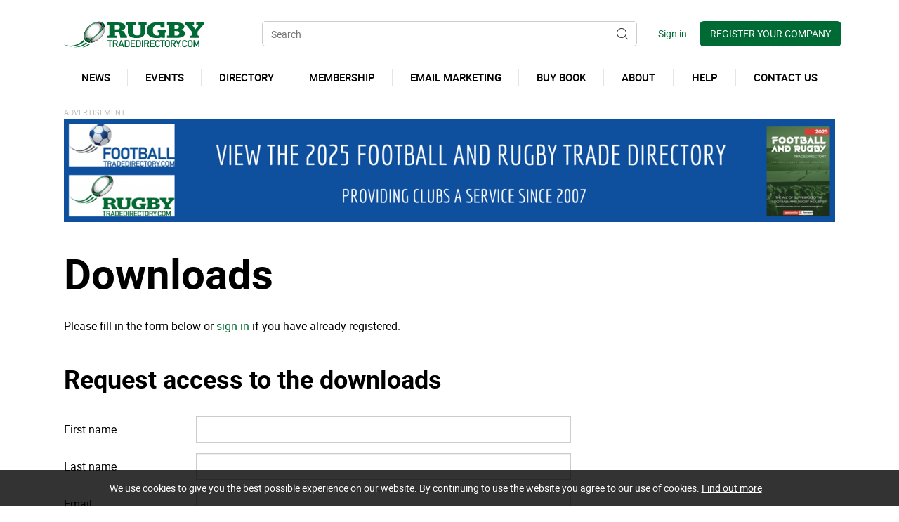

--- FILE ---
content_type: text/html; charset=utf-8
request_url: https://www.rugbytradedirectory.com/library
body_size: 8384
content:
<!DOCTYPE html>
<html lang="en-gb" prefix="og: http://ogp.me/ns#" class="library-page">
	<head>
		<title>Rugby Trade Directory downloads</title>
		<script>window.app={documentReady:[],windowLoad:[],extensions:{}};document.cookie='pxRatio='+(window.devicePixelRatio||1)+'; expires='+new Date(new Date().getTime()+1000*3600*24*365).toUTCString()+'; path=/; samesite=None; Secure';</script>
		<base target="_top" />
		<meta charset="utf-8" />
		<meta name="description" content="Rugby Trade Directory files library. Download resources directly from our website." />
		<meta name="author" content="Sportsglobal (uk) Ltd" />
		<meta name="viewport" content="width=device-width, initial-scale=1" />
		<meta name="googlebot" content="noodp" />
		<meta name="apple-mobile-web-app-title" content="Rugby Trade Directory" />
		<meta property="og:type" content="website" />
		<meta property="og:url" content="https://www.rugbytradedirectory.com/library" />
		<meta property="og:title" content="Rugby Trade Directory downloads" />
		<meta property="og:description" content="Rugby Trade Directory files library. Download resources directly from our website." />
		<meta property="og:image" content="https://www.rugbytradedirectory.com/i/logo-og.png?v=6398b218" />
		<meta property="og:image:secure_url" content="https://www.rugbytradedirectory.com/i/logo-og.png?v=6398b218" />
		<meta property="og:image:type" content="image/png" />
		<meta property="og:image:width" content="1200" />
		<meta property="og:image:height" content="630" />
		<meta property="og:locale" content="en_GB" />
		<meta property="og:updated_time" content="2017-08-21T14:27:36+01:00" />
		<meta property="og:site_name" content="Rugby Trade Directory" />
		<meta name="twitter:card" content="summary" />
		<meta name="twitter:title" content="Rugby Trade Directory downloads" />
		<meta name="twitter:description" content="Rugby Trade Directory files library. Download resources directly from our website." />
		<meta name="twitter:image" content="https://www.rugbytradedirectory.com/i/logo-og.png?v=6398b218" />
		<link rel="shortcut icon" href="/favicon.ico" />
		<link rel="apple-touch-icon" href="/i/apple-touch-icon.png" />
		<link rel="alternate" type="application/rss+xml" href="/rss.xml" title="RSS" />
		<link rel="stylesheet" href="/main.css" />
		<script async src="/main.js"></script>
<script>(function(h,o,t,j,a,r){h.hj=h.hj||function(){(h.hj.q=h.hj.q||[]).push(arguments)};h._hjSettings={hjid:1687245,hjsv:6};a=o.getElementsByTagName('head')[0];r=o.createElement('script');r.async=1;r.src=t+h._hjSettings.hjid+j+h._hjSettings.hjsv;a.appendChild(r);})(window,document,'https://static.hotjar.com/c/hotjar-','.js?sv=');</script>
	</head>
	<body>
		<div id="app">
			<header class="common">
				<div class="wrap">
					<h1>Rugby Trade Directory</h1>
					<nav class="navbar">
						<div class="navbar-header">
							<div class="row">
								<div class="col-sm-4 col-lg-3">
		<div class="navbar-brand" id="logo"><a href="/"><img
			src="/i/logo.svg"
			alt="Rugby Trade Directory"
			itemprop="logo"
		/></a></div>
								</div>
								<div class="col-sm-3 col-md-4 col-lg-6">
		<div class="search">
			<form action="/search" method="get">
				<div>
					<span><input
						type="text"
						name="keywords"
						placeholder="Search"
						value=""
					/></span>
					<span><input
						type="submit"
						value="Search"
					/></span>
				</div>
			</form>
		</div>
								</div>
								<div class="col-sm-5 col-md-4 col-lg-3">
									<div class="header-navigation-group">
										<div>
		<div class="search-navigation">
			<ul>
				<li><a href="/search"><span>Site search</span></a></li>
			</ul>
		</div>
		<div class="member-navigation">
			<ul>
				<li><a data-after="Sign in" href="/your-account"><span>Your account</span></a></li>
				<li><a href="/register"><span>Register Your Company</span></a></li>
			</ul>
		</div>
										</div>
									</div>
								</div>
							</div>
							<button type="button" class="navbar-toggle ui-navbar-toggle" data-toggle="collapse" data-target="#header-navbar-collapse">
								<span class="sr-only">Toggle navigation</span>
								<s class="icon-bar"></s>
								<s class="icon-bar"></s>
								<s class="icon-bar"></s>
							</button>
						</div>
		<div class="collapse navbar-collapse" id="header-navbar-collapse" data-current-content-id="11">
			<ul class="nav navbar-nav">
				<li class="dropdown" data-content-id="3077" data-has-children="true"><a href="/news" title="The latest Rugby Business News from around the UK" class="dropdown-toggle" data-toggle="dropdown"><span>News</span></a>
					<ul class="dropdown-menu">
						<li><a href="/club-news">Club news</a></li>
						<li><a href="/company-news">Company news</a></li>
						<li><a rel="nofollow" href="/subscribe-to-our-newsletter">Subscribe to our newsletter</a></li>
					</ul>
				</li>
				<li data-content-id="111281"><a href="/events" title="Business Networking Events for the rugby community, connecting clubs with suppliers"><span>Events</span></a></li>
				<li class="dropdown" data-content-id="3" data-has-children="true"><a href="/directory" title="The Ultimate A-Z Supplier Guide for all rugby clubs" class="dropdown-toggle" data-toggle="dropdown"><span>Directory</span></a>
					<ul class="dropdown-menu">
						<li>
							<a
								href="/company-directory"
								data-toggle="collapse"
								data-target="#collapse-content-121286"
							>Companies<s class="caret"></s></a>
							<div class="collapse" id="collapse-content-121286">
								<ul>
									<li>
										<a
											href="/a-z-of-suppliers"
											data-toggle="collapse"
											data-target="#collapse-content-6139"
										>A-Z of Suppliers<s class="caret"></s></a>
										<div class="collapse" id="collapse-content-6139">
											<ul>
												<li><a href="/access-control">Access Control</a></li>
												<li><a href="/accountants">Accountants</a></li>
												<li><a href="/advertising">Advertising</a></li>
												<li><a href="/after-dinner-speakers">After Dinner Speakers</a></li>
												<li><a href="/agencies">Agencies</a></li>
												<li><a href="/agents">Agents</a></li>
												<li><a href="/audio-systems">Audio Systems</a></li>
												<li><a href="/audio-visual">Audio Visual</a></li>
												<li><a href="/badges">Badges</a></li>
												<li><a href="/bags">Bags</a></li>
												<li><a href="/balloons">Balloons</a></li>
												<li><a href="/balls-etc">Balls</a></li>
												<li><a href="/banks">Banks and building societies</a></li>
												<li><a href="/banners-and-flags">Banners and Flags</a></li>
												<li><a href="/bedding">Bedding</a></li>
												<li><a href="/beer">Beer</a></li>
												<li><a href="/bespoke-software">Bespoke Software</a></li>
												<li><a href="/body-protection">Body protection</a></li>
												<li><a href="/books-and-magazines">Books and Magazines</a></li>
												<li><a href="/boots">Boots</a></li>
												<li><a href="/boot-wipers">Boot Wipers</a></li>
												<li><a href="/brand-owners">Brand Owners</a></li>
												<li><a href="/brand-protection">Brand Protection</a></li>
												<li><a href="/business-software">Business Software</a></li>
												<li><a href="/calendars-annuals">Calendars / Annuals</a></li>
												<li><a href="/camera-dvd-suppliers">Cameras</a></li>
												<li><a href="/catering-supplies">Catering Supplies</a></li>
												<li><a href="/changing-rooms">Changing Rooms</a></li>
												<li><a href="/childrens-wear">Children's wear</a></li>
												<li><a href="/clocks-and-watches">Clocks &amp; Watches</a></li>
												<li><a href="/coatings-finishing">Coatings / Finishing</a></li>
												<li><a href="/commercial-litigation">Commercial Litigation</a></li>
												<li><a href="/community-supporter-groups">Community/&shy;Supporter Groups</a></li>
												<li><a href="/confectionery">Confectionery</a></li>
												<li><a href="/construction">Construction</a></li>
												<li><a href="/construction-consultants-inc-architects">Construction consultants (Inc architects and civil eng)</a></li>
												<li><a href="/consultants">Consultants</a></li>
												<li><a href="/corporate-wear">Corporate Wear</a></li>
												<li><a href="/crowd-barriers">Crowd Barriers</a></li>
												<li><a href="/crowd-funding">Crowd Funding</a></li>
												<li><a href="/crowd-management-and-security-personnel">Crowd Management &amp; Security Personnel</a></li>
												<li><a href="/cyber-security">Cyber Security</a></li>
												<li><a href="/debt-collection">Debt Collection</a></li>
												<li><a href="/design-and-print">Design &amp; Print</a></li>
												<li><a href="/digital-systems">Digital Systems</a></li>
												<li><a href="/display-makers">Display Makers</a></li>
												<li><a href="/display-systems">Display Systems</a></li>
												<li><a href="/disputes">Disputes</a></li>
												<li><a href="/dugouts">Dugouts</a></li>
												<li><a href="/electrical-services">Electrical Services</a></li>
												<li><a href="/electronic-scoreboards-screens-beam">Electronic Scoreboards &amp; Screens</a></li>
												<li><a href="/embroidery-and-branding">Embroidery &amp; Branding</a></li>
												<li><a href="/energy-drinks-2">Energy Drinks</a></li>
												<li><a href="/epos">EPOS</a></li>
												<li><a href="/event-management-exhibitions">Events &amp; Exhibitions</a></li>
												<li><a href="/exclusive-giftware-crystal-pewter-etc">Exclusive giftware</a></li>
												<li><a href="/facilities-management">Facilities Management</a></li>
												<li><a href="/clappers">Fan Clappers</a></li>
												<li><a href="/fan-engagement">Fan Engagement</a></li>
												<li><a href="/fencing">Fencing</a></li>
												<li><a href="/filming-and-editing">Filming &amp; Editing</a></li>
												<li><a href="/financial-advisors">Financial Advisors &amp; Services</a></li>
												<li><a href="/fintech">Fintech</a></li>
												<li><a href="/fitness-clubs">Fitness Clubs</a></li>
												<li><a href="/ground-lighting">Floodlighting</a></li>
												<li><a href="/food-supplies">Food &amp; Drink Suppliers</a></li>
												<li><a href="/framers">Framers</a></li>
												<li><a href="/fundraising-2">Fundraising</a></li>
												<li><a href="/games-and-playing-cards">Games &amp; Playing Cards</a></li>
												<li><a href="/gdpr-compliant-services">GDPR Compliant Services</a></li>
												<li><a href="/ground-advertising">Ground Advertising</a></li>
												<li><a href="/ground-safety">Ground Safety</a></li>
												<li><a href="/hats-and-caps">Hats &amp; Caps</a></li>
												<li><a href="/health-and-safety">Health &amp; Safety</a></li>
												<li><a href="/hotels">Hotels</a></li>
												<li><a href="/id-cards-membership">ID Cards / Membership</a></li>
												<li><a href="/insurance-2">Insurance</a></li>
												<li><a href="/irrigation-systems">Irrigation Systems</a></li>
												<li><a href="/it">IT</a></li>
												<li><a href="/jewellery">Jewellery</a></li>
												<li>
													<a
														href="/kit-suppliers"
														data-toggle="collapse"
														data-target="#collapse-content-4614"
													>Kit Design, Manufacturers &amp; Suppliers<s class="caret"></s></a>
													<div class="collapse" id="collapse-content-4614">
														<ul>
															<li><a href="/keyrings">Keyrings</a></li>
														</ul>
													</div>
												</li>
												<li><a href="/led-screens">LED Screens</a></li>
												<li><a href="/legal">Legal</a></li>
												<li><a href="/leisure-wear">Leisure Wear</a></li>
												<li><a href="/line-marking-2">Line Marking Supplies &amp; Equipment</a></li>
												<li><a href="/lottery-and-fund-raising">Lottery &amp; Fund Raising</a></li>
												<li><a href="/loyalty-and-membership-solutions">Loyalty and Membership Solutions</a></li>
												<li><a href="/mailing-data-cleansing">Mailing and Data Cleansing</a></li>
												<li><a href="/marketing">Marketing</a></li>
												<li><a href="/media-and-club-websites">Media &amp; Club Websites</a></li>
												<li><a href="/match-analysis">Match &amp; Performance Analysis</a></li>
												<li><a href="/medical">Medical</a></li>
												<li><a href="/mobile-accommodation">Mobile Accommodation</a></li>
												<li><a href="/mobile-device-management">Mobile Device Management</a></li>
												<li><a href="/mouthguards">Mouthguards</a></li>
												<li><a href="/new-media">New Media</a></li>
												<li><a href="/office-furniture">Office Furniture</a></li>
												<li><a href="/office-supplies-and-equipment">Office Supplies &amp; Equipment</a></li>
												<li><a href="/open-banking-provider">Open Banking Provider</a></li>
												<li><a href="/outside-catering">Outside Catering</a></li>
												<li><a href="/online-shopping">Online Shopping</a></li>
												<li><a href="/payments">Payments</a></li>
												<li><a href="/payment-platforms">Payment Platforms</a></li>
												<li><a href="/pens">Pens</a></li>
												<li><a href="/photography">Photography</a></li>
												<li><a href="/pie-suppliers">Pie Suppliers</a></li>
												<li><a href="/pitch-and-stadium">Pitch &amp; Stadium</a></li>
												<li><a href="/pitch-general">Pitch General</a></li>
												<li><a href="/pitch-machinery-maintenance">Pitch Machinery / Maintenance</a></li>
												<li><a href="/portable-floodlights">Portable Floodlights</a></li>
												<li><a href="/pr">PR</a></li>
												<li><a href="/print-consultants-buyers">Print Consultants / Buyers</a></li>
												<li><a href="/printers">Printers</a></li>
												<li><a href="/programme-printers">Programme Printers</a></li>
												<li><a href="/promotional-items">Promotional items</a></li>
												<li><a href="/property-investment">Property Investment</a></li>
												<li><a href="/property-services">Property Services</a></li>
												<li><a href="/publishing">Publishing</a></li>
												<li><a href="/standing-rails">Rail Seating</a></li>
												<li><a href="/recruitment-and-staff-training">Recruitment and Staff Training</a></li>
												<li><a href="/referee-corner">Referee Supplies</a></li>
												<li><a href="/retail-general">Retail</a></li>
												<li><a href="/retail-display">Retail Display</a></li>
												<li><a href="/general-sports-merchandise-2">Retail Merchandise</a></li>
												<li><a href="/retractable-entrance-tunnels">Retractable Entrance Tunnels</a></li>
												<li><a href="/revenue-stream">Revenue Stream</a></li>
												<li><a href="/nets-2">Rugby posts</a></li>
												<li><a href="/scarves-safety-products">Safety Products</a></li>
												<li><a href="/scarves">Scarves</a></li>
												<li><a href="/seating">Seating</a></li>
												<li><a href="/security-id">Security ID</a></li>
												<li><a href="/security-print">Security Print</a></li>
												<li>
													<a
														href="/security-systems-cameras"
														data-toggle="collapse"
														data-target="#collapse-content-4613"
													>Security Systems/Cameras<s class="caret"></s></a>
													<div class="collapse" id="collapse-content-4613">
														<ul>
															<li><a href="/shopfittings">Shopfittings</a></li>
														</ul>
													</div>
												</li>
												<li><a href="/signage">Signage</a></li>
												<li><a href="/socks">Socks</a></li>
												<li><a href="/soft-drink-supplies">Soft Drink Supplies</a></li>
												<li><a href="/soft-toys-teddy-bears-etc">Soft Toys</a></li>
												<li><a href="/souvenirs">Souvenirs</a></li>
												<li><a href="/special-events-tickets">Special events/Tickets</a></li>
												<li><a href="/sponsorship-agreements">Sponsorship Agreements</a></li>
												<li><a href="/sports-memorabillia">Sports Memorabillia</a></li>
												<li><a href="/sports-retailer">Sports Retailer</a></li>
												<li><a href="/sports-tours">Sports Tours</a></li>
												<li><a href="/stadium-bookmakers-on-line-betting">Stadium Lottery &amp; Betting</a></li>
												<li><a href="/stadium-catering">Stadium Catering</a></li>
												<li><a href="/stadium-choreography">Stadium Choreography</a></li>
												<li><a href="/stadium-lighting">Stadium Lighting</a></li>
												<li><a href="/stadium-maintenance">Stadium Maintenance</a></li>
												<li><a href="/stadium-wifi">Stadium WiFi</a></li>
												<li><a href="/synthetic-products-and-services">Synthetic Pitches and services</a></li>
												<li><a href="/tackle-bags">Tackle bags</a></li>
												<li><a href="/telephone-service-provider">Telephone Service Provider</a></li>
												<li><a href="/telephone-system-provider">Telephone System Provider</a></li>
												<li><a href="/text-messaging-and-communications">Text Messaging and Communications</a></li>
												<li><a href="/ticketing-and-crm-systems">Ticketing &amp; CRM Systems</a></li>
												<li><a href="/ticketing-print">Ticketing Print</a></li>
												<li><a href="/ties">Ties</a></li>
												<li><a href="/training-sports-equipment-train-chartering">Train Chartering</a></li>
												<li><a href="/tifo-displays">TIFO Displays</a></li>
												<li><a href="/training-sports-equipment">Training Equipment</a></li>
												<li><a href="/training-wear">Training Wear</a></li>
												<li><a href="/translation">Translation</a></li>
												<li><a href="/travel">Travel</a></li>
												<li><a href="/accommodation-2">Travel &amp; Accommodation</a></li>
												<li><a href="/coach-hire">Travel/Coach Hire</a></li>
												<li><a href="/trophies-engraving-2">Trophies / Engraving</a></li>
												<li><a href="/turnstiles">Turnstiles</a></li>
												<li><a href="/tv-satellite">TV / Satellite</a></li>
												<li><a href="/uniforms-and-workwear">Uniforms &amp; Workwear</a></li>
												<li><a href="/utilities">Utilities &amp; Utility Management</a></li>
												<li><a href="/vehicle-leasing-and-sales">Vehicle Leasing &amp; Sales</a></li>
												<li><a href="/water-water-treatment">Water/water treatment</a></li>
												<li><a href="/web-design">Web Design</a></li>
											</ul>
										</div>
									</li>
								</ul>
							</div>
						</li>
						<li>
							<a
								href="/club-directory"
								data-toggle="collapse"
								data-target="#collapse-content-121287"
							>Clubs<s class="caret"></s></a>
							<div class="collapse" id="collapse-content-121287">
								<ul>
									<li>
										<a
											href="/regby-league-clubs"
											data-toggle="collapse"
											data-target="#collapse-content-406282"
										>Rugby League Clubs<s class="caret"></s></a>
										<div class="collapse" id="collapse-content-406282">
											<ul>
												<li><a href="/bet-fred-superleague">Bet Fred SuperLeague</a></li>
												<li><a href="/betfred-championship">Betfred Championship</a></li>
												<li><a href="/betfred-league-one">Betfred League One</a></li>
												<li><a href="/national-conference-league-premier-division">National Conference League Premier Division</a></li>
												<li><a href="/national-conference-league-premier-division-2">National Conference League Premier Division 1</a></li>
												<li><a href="/national-conference-league-premier-division-3">National Conference League Premier Division 2</a></li>
												<li><a href="/national-conference-league-premier-division-4">National Conference League Premier Division 3</a></li>
											</ul>
										</div>
									</li>
									<li>
										<a
											href="/rugby-union-clubs"
											data-toggle="collapse"
											data-target="#collapse-content-406283"
										>Rugby Union Clubs<s class="caret"></s></a>
										<div class="collapse" id="collapse-content-406283">
											<ul>
												<li><a href="/aviva-premiership">Aviva Premiership</a></li>
												<li><a href="/greene-king-ipa-championship">Greene King IPA Championship</a></li>
												<li><a href="/national-league">National League 1</a></li>
												<li><a href="/national-league-2-north">National League 2 North</a></li>
												<li><a href="/national-league-2-south">National League 2 South</a></li>
												<li><a href="/national-league-3-midlands">Midlands Premier</a></li>
												<li><a href="/national-league-3-north">North Premier</a></li>
												<li><a href="/national-league-3-south-east">London &amp; South East Premier</a></li>
												<li><a href="/national-league-3-south-west">South West Premier</a></li>
												<li><a href="/midlands-1-west">Midlands 1 West</a></li>
												<li><a href="/midlands-1-east">Midlands 1 East</a></li>
												<li><a href="/north-1-east">North 1 East</a></li>
												<li><a href="/north-1-west">North 1 West</a></li>
												<li><a href="/london-1-north">London 1 North</a></li>
												<li><a href="/london-1-south">London 1 South</a></li>
												<li><a href="/south-west-1-west">South West 1 West</a></li>
												<li><a href="/south-west-1-east">South West 1 East</a></li>
											</ul>
										</div>
									</li>
								</ul>
							</div>
						</li>
					</ul>
				</li>
				<li data-content-id="130288"><a href="/membership" title="Become a member with RTD to get your brand in front of decision makers at Rugby Clubs"><span>Membership</span></a></li>
				<li data-content-id="2534330"><a href="/email-marketing"><span>Email Marketing</span></a></li>
				<li data-content-id="141289"><a href="/buy-book"><span>Buy Book</span></a></li>
				<li class="dropdown" data-content-id="1" data-has-children="true"><a href="/about-us" class="dropdown-toggle" data-toggle="dropdown"><span>About</span></a>
					<ul class="dropdown-menu">
						<li><a href="/about-sportsglobal">General information</a></li>
					</ul>
				</li>
				<li class="dropdown" data-content-id="6111" data-has-children="true"><a href="/help" class="dropdown-toggle" data-toggle="dropdown"><span>Help</span></a>
					<ul class="dropdown-menu">
						<li><a href="/frequently-asked-questions">Frequently Asked Questions</a></li>
						<li><a href="/feedback">Feedback</a></li>
					</ul>
				</li>
				<li data-content-id="3068"><a href="/contact-us"><span>Contact us</span></a></li>
				<li class="dropdown" data-content-id="255" data-has-children="true"><a href="/your-account" class="dropdown-toggle" data-toggle="dropdown"><span>Your account</span></a>
					<ul class="dropdown-menu">
						<li><a href="/sign-in">Member sign in</a></li>
						<li><a href="/register">Register Your Company</a></li>
						<li><a href="/basket">Shopping basket</a></li>
						<li><a href="/order-tracking">Order tracking</a></li>
					</ul>
				</li>
			</ul>
		</div>
					</nav>
		<div class="banner large-banner">
			<ul>
				<li>
					<div class="banner-item">
						<a href="/common/ads-statistics.html?adsID=1013425" data-url="/directory">
							<span class="banner-image"><img
								src="/images/pictures/banners/2025-directory-banner-1-(banner-large).png"
								width="1098"
								height="146"
								alt="2025 directory"
							/></span>
							<span class="banner-title">2025 directory</span>
						</a>
					</div>
				</li>
			</ul>
		</div>
				</div>
			</header>
			<main>
				<article class="wrap">
		<h1>Downloads</h1>
<p>Please fill in the form below or <a href="/sign-in?return_url=%2Flibrary" data-action="sign-in">sign&nbsp;in</a> if you have already registered.</p>
		<h2>Request access to the downloads</h2>
		<form method="post" class="form-horizontal" id="library-subscription-form">
			<input type="hidden" name="form" value="sent" />
			<input type="hidden" name="contract[page]" value="https://www.rugbytradedirectory.com/library" />
			<input type="hidden" name="contract[image]" value="" />
			<div class="form-group">
				<div class="col-sm-3 col-md-2">
					<label class="control-label">First name</label>
				</div>
				<div class="col-sm-6">
					<input
						type="text"
						name="billing_firstname"
						value=""
						class="form-control"
					/>
				</div>
			</div>
			<div class="form-group">
				<div class="col-sm-3 col-md-2">
					<label class="control-label">Last name</label>
				</div>
				<div class="col-sm-6">
					<input
						type="text"
						name="billing_lastname"
						value=""
						class="form-control"
					/>
				</div>
			</div>
			<div class="form-group">
				<div class="col-sm-3 col-md-2">
					<label class="control-label">Email</label>
				</div>
				<div class="col-sm-6">
					<input
						type="email"
						name="billing_email"
						value=""
						class="form-control"
					/>
				</div>
			</div>
			<div class="form-group">
				<div class="col-sm-3 col-md-2">
					<label class="control-label">Phone</label>
				</div>
				<div class="col-sm-6">
					<input
						type="text"
						name="billing_phone"
						value=""
						class="form-control"
					/>
				</div>
			</div>
			<div class="form-group">
				<div class="col-sm-offset-3 col-md-offset-2 col-sm-6">
					<div class="checkbox">
						<label>
							<input type="checkbox" name="subscribe" value="1" /> I would like to receive latest information.						</label>
					</div>
				</div>
			</div>
			<div class="form-group hidden">
				<div class="col-sm-3 col-md-2">
					<label class="control-label">Spam protection</label>
				</div>
				<div class="col-sm-6">

						<style>._1P7NCWP4WM, ._DRFWFZ66GG, ._UQAU2A66QE, ._SHKDCRJE15, ._6K9YPUCBWU, ._VDQ8ZKJQAB, ._MTWX141D21 {display: none;}</style>
						<div class="captcha" data-remove="._1P7NCWP4WM, ._DRFWFZ66GG, ._UQAU2A66QE, ._SHKDCRJE15, ._6K9YPUCBWU, ._VDQ8ZKJQAB, ._MTWX141D21">
							<div><span><strong class="_UDTJ97CSXU">&#49;</strong><strong class="_1P7NCWP4WM">&#57;</strong><strong class="_MG5MKMH4L7">&#52;</strong><strong class="_DRFWFZ66GG">&#55;</strong><strong class="_5X516F5PFT">&#67;</strong><strong class="_UQAU2A66QE">&#75;</strong><strong class="_GN29L7YYXF">&#72;</strong><strong class="_SHKDCRJE15">&#88;</strong><strong class="_QGQW7YPPZ8">&#69;</strong><strong class="_6K9YPUCBWU">&#80;</strong><strong class="_M83XDZ7DB1">&#76;</strong><strong class="_VDQ8ZKJQAB">&#89;</strong><strong class="_Q7CLHJJM78">&#80;</strong><strong class="_MTWX141D21">&#85;</strong></span> <span><input id="_GWHY3RKDW6" name="data" type="text" maxlength="7" value="" autocomplete="off" /></span></div>
					<p>Type or copy &amp; paste the code you see on the left side.</p>
							<div class="hidden"><input type="text" name="captcha" value="" /><input type="hidden" name="check" value="361627" /></div>
						</div>
									</div>
			</div>
			<div class="form-group">
				<div class="col-sm-offset-3 col-md-offset-2 col-sm-6">
					<input type="submit" value="Submit" disabled="disabled" data-noscript-disabled="true" class="btn btn-primary" />
				</div>
			</div>
		</form>
		<script src="/common/others/html2canvas.min.js"></script>
		<script>app.documentReady.push(function(){$(document.forms['library-subscription-form']).formValidation($.extend({},$.fn.formValidation.COMMON_OPTIONS,{fields:{billing_firstname:{validators:{notEmpty:{message:"Required"}}},billing_lastname:{validators:{notEmpty:{message:"Required"}}},billing_email:{validators:{notEmpty:{message:"Required"},emailAddress:{message:"Please enter a valid email address"}}}}})).on('success.form.fv',function(event){event.preventDefault();var form=this;var $contractField=$('[name="contract[image]"]',form);var timer=null;var saveContractText=function(){$contractField.val($('[name="subscribe"]',form).parent().text());form.submit();timer&&window.clearTimeout(timer);};timer=window.setTimeout(saveContractText,5000);try{html2canvas(document.body,{scale:1}).then(function(canvas){$contractField.val('<img src="'+canvas.toDataURL('image/png')+'" />');form.submit();window.clearTimeout(timer);}).catch(saveContractText);}catch(e){saveContractText();}});;});</script>
				</article>
			</main>
			<footer class="common">
				<div class="wrap">
					<div class="footer-slave-group">
						<div class="wrap">
							<div class="row">
								<div class="col-sm-5">
		<div class="add-this"></div>
								</div>
								<div class="col-sm-7">
		<div class="modified-date">
			<p><small>Page updated <time datetime="2017-08-21T14:27:36+01:00">21st Aug 2017, 14:27</time></small></p>
		</div>
								</div>
							</div>
						</div>
					</div>
					<div class="footer-master-group">
						<div class="wrap">
							<div class="row">
								<div class="col-sm-3">
									<div class="footer-caption"><strong>RTD</strong></div>
		<nav class="additional-navigation">
			<ul>
				<li><a href="/news" title="The latest Rugby Business News from around the UK">News</a></li>
				<li><a href="/events" title="Business Networking Events for the rugby community, connecting clubs with suppliers">Events</a></li>
				<li><a href="/directory" title="The Ultimate A-Z Supplier Guide for all rugby clubs">Directory</a></li>
				<li><a href="/membership" title="Become a member with RTD to get your brand in front of decision makers at Rugby Clubs">Membership</a></li>
				<li><a href="/email-marketing">Email Marketing</a></li>
				<li><a href="/buy-book">Buy Book</a></li>
				<li><a href="/about-us">About</a></li>
				<li><a href="/help">Help</a></li>
				<li><a href="/contact-us">Contact us</a></li>
				<li><a href="/your-account">Your account</a></li>
			</ul>
		</nav>
								</div>
								<div class="col-sm-3">
									<div class="footer-caption"><strong>Information</strong></div>
		<nav class="additional-navigation">
			<ul>
				<li><a href="/site-map">Site map</a></li>
				<li><a href="/subscribe-to-our-newsletter">Our newsletter</a></li>
				<li class="current"><a href="/library" title="Rugby Trade Directory files library. Download resources directly from our website.">Downloads</a></li>
				<li><a href="/guestbook">Testimonials</a></li>
				<li><a href="/privacy-policy">Privacy policy</a></li>
				<li><a href="/terms">Terms of use</a></li>
				<li><a href="/search">Site search</a></li>
				<li><a href="/personal-data">Personal data</a></li>
			</ul>
		</nav>
								</div>
								<div class="col-sm-3">
									<div class="footer-caption"><strong>Connect with us</strong></div>
		<nav class="external-navigation">
			<ul>
				<li><a
					rel="noopener"
					target="_blank"
					href="https://twitter.com/rugby_trade"
					title="Twitter"
					class="twitter"
				><span><svg><use xlink:href="/i/others/social-icons.svg#svg-twitter" /></svg></span></a></li>
				<li><a
					href="/subscribe-to-our-newsletter"
					title="Newsletter"
					class="newsletter"
				><span><svg><use xlink:href="/i/others/social-icons.svg#svg-newsletter" /></svg></span></a></li>
				<li><a
					rel="noopener"
					target="_blank"
					href="/rss.xml"
					title="RSS"
					class="rss"
				><span><svg><use xlink:href="/i/others/social-icons.svg#svg-rss" /></svg></span></a></li>
			</ul>
		</nav>
								</div>
								<div class="col-sm-3">
		<div class="author" id="author" itemscope="itemscope" itemtype="http://schema.org/Organization" itemref="logo">
			<div>
				<p class="author-copyright"><span>&copy; 2013&ndash;2026</span> <a href="/contact-us"><span itemprop="name legalName">Sportsglobal (uk) Ltd</span></a></p>
				<address class="author-contact-information">
					<div>
						<div class="author-name"><strong>Sportsglobal (uk) Ltd</strong></div>
						<div class="author-address" itemprop="address">3 Croston House, Lancashire Business Park,<br/>Centurian Way, Leyland, Lancs,<br/>PR26 6TU</div>
						<div class="author-contacts">
							<div><span>Telephone:</span> <span itemprop="telephone"><a href="tel:01772875184">01772 875184</a></span></div>
							<div><span>Email:</span> <span itemprop="email"><a href="mailto:john@sportsglobal.co.uk">john@sportsglobal.co.uk</a></span></div>
						</div>
						<div class="author-registration">
							<div>Company No. 6790604</div>
							<div>Registered in United Kingdom</div>
							<div>VAT No. 978 8754 31</div>
						</div>
					</div>
				</address>
				<meta itemprop="url" content="https://www.rugbytradedirectory.com/" />
			</div>
		</div>
		<div class="creator">
			<div>
				<div class="creator-keywords">
					<div><a rel="nofollow" target="_blank" href="https://www.brickweb.co.uk/services">Web design by Brick&nbsp;technology&nbsp;Ltd.</a>, 2017</div>
				</div>
				<div class="creator-logo"><a
					rel="nofollow"
					target="_blank"
					href="https://www.brickweb.co.uk/"
					title="Website designed and maintained by Brick technology Ltd."
				><svg><use xlink:href="/i/others/brickweb.svg#svg-creator" /></svg></a></div>
			</div>
		</div>
								</div>
							</div>
						</div>
					</div>
				</div>
			</footer>
		</div>
		<script>(function(i,s,o,g,r,a,m){i['GoogleAnalyticsObject']=r;i[r]=i[r]||function(){(i[r].q=i[r].q||[]).push(arguments)},i[r].l=1*new Date();a=s.createElement(o),m=s.getElementsByTagName(o)[0];a.async=1;a.src=g;m.parentNode.insertBefore(a,m)})(window,document,'script','//www.google-analytics.com/analytics.js','ga');app.documentReady.push(function(){ga('create','UA-13237886-1','auto');ga(function(){var trackers=ga.getAll();var trackerName;var trackerData;window._googleAnalytics={trackers:trackers};for(var i=0,length=trackers.length;i<length;i++){trackerName=trackers[i].get('name');trackerData=null;ga(trackerName+'.require','displayfeatures');ga(trackerName+'.send','pageview',trackerData);(function(trackerName){setTimeout(function(){ga(trackerName+'.send','event','Page visit duration','Page visit 10+ seconds',window.location.href);},10000);})(trackerName);}});});</script>

<!-- Hotjar Tracking Code for https://www.footballtradedirectory.com/ -->

	</body>
</html>

--- FILE ---
content_type: text/css; charset=utf-8
request_url: https://www.rugbytradedirectory.com/main.css
body_size: 54090
content:
@charset "UTF-8";/*!
 * Bootstrap v3.3.6 (//getbootstrap.com)
 * Copyright 2011-2015 Twitter, Inc.
 * Licensed under MIT (//github.com/twbs/bootstrap/blob/master/LICENSE)
 *//*! normalize.css v3.0.3 | MIT License | github.com/necolas/normalize.css */html{font-family:sans-serif;-ms-text-size-adjust:100%;-webkit-text-size-adjust:100%}body{margin:0}article,aside,details,figcaption,figure,footer,header,hgroup,main,menu,nav,section,summary{display:block}audio,canvas,progress,video{display:inline-block;vertical-align:baseline}audio:not([controls]){display:none;height:0}[hidden],template{display:none}a{background-color:transparent}a:active,a:hover{outline:0}abbr[title]{border-bottom:1px dotted}b,strong{font-weight:700}dfn{font-style:italic}h1{font-size:2em;margin:.67em 0}mark{background:#ff0;color:#000}small{font-size:80%}sub,sup{font-size:75%;line-height:0;position:relative;vertical-align:baseline}sup{top:-.5em}sub{bottom:-.25em}img{border:0}svg:not(:root){overflow:hidden}figure{margin:1em 40px}hr{box-sizing:content-box;height:0}pre{overflow:auto}code,kbd,pre,samp{font-family:monospace,monospace;font-size:1em}button,input,optgroup,select,textarea{color:inherit;font:inherit;margin:0}button{overflow:visible}button,select{text-transform:none}button,html input[type=button],input[type=reset],input[type=submit]{-webkit-appearance:button;cursor:pointer}button[disabled],html input[disabled]{cursor:default}button::-moz-focus-inner,input::-moz-focus-inner{border:0;padding:0}input{line-height:normal}input[type=checkbox],input[type=radio]{box-sizing:border-box;padding:0}input[type=number]::-webkit-inner-spin-button,input[type=number]::-webkit-outer-spin-button{height:auto}input[type=search]{-webkit-appearance:textfield;box-sizing:content-box}input[type=search]::-webkit-search-cancel-button,input[type=search]::-webkit-search-decoration{-webkit-appearance:none}fieldset{border:1px solid silver;margin:0 2px;padding:.35em .625em .75em}legend{border:0;padding:0}textarea{overflow:auto}optgroup{font-weight:700}table{border-collapse:collapse;border-spacing:0}td,th{padding:0}/*! Source: //github.com/h5bp/html5-boilerplate/blob/master/src/css/main.css */@media print{*,:after,:before{background:0 0!important;color:#000!important;box-shadow:none!important;text-shadow:none!important}a,a:visited{text-decoration:underline}abbr[title]:after{content:" (" attr(title) ")"}a[href^="javascript:"]:after,a[href^="#"]:after{content:""}blockquote,pre{border:1px solid #999;page-break-inside:avoid}thead{display:table-header-group}img,tr{page-break-inside:avoid}img{max-width:100%!important}h2,h3,p{orphans:3;widows:3}h2,h3{page-break-after:avoid}.navbar{display:none}.btn>.caret,.dropup>.btn>.caret{border-top-color:#000!important}.label{border:1px solid #000}.table{border-collapse:collapse!important}.table td,.table th{background-color:#fff!important}.table-bordered td,.table-bordered th{border:1px solid #ddd!important}}@font-face{font-family:'Glyphicons Halflings';src:url("/fonts/glyphicons-halflings-regular.eot?v=00f77563");src:url("/fonts/glyphicons-halflings-regular.eot?v=00f77563&#iefix") format('embedded-opentype'),url("/fonts/glyphicons-halflings-regular.woff2?v=d9b040fc") format('woff2'),url("/fonts/glyphicons-halflings-regular.woff?v=6c9d46c0") format('woff'),url("/fonts/glyphicons-halflings-regular.ttf?v=fd435116") format('truetype'),url("/fonts/glyphicons-halflings-regular.svg?v=3b2d786b#glyphicons_halflingsregular") format('svg')}.glyphicon{position:relative;top:1px;display:inline-block;font-family:'Glyphicons Halflings';font-style:normal;font-weight:400;line-height:1;-webkit-font-smoothing:antialiased;-moz-osx-font-smoothing:grayscale}.glyphicon-asterisk:before{content:"\002a"}.glyphicon-plus:before{content:"\002b"}.glyphicon-eur:before,.glyphicon-euro:before{content:"\20ac"}.glyphicon-minus:before{content:"\2212"}.glyphicon-cloud:before{content:"\2601"}.glyphicon-envelope:before{content:"\2709"}.glyphicon-pencil:before{content:"\270f"}.glyphicon-glass:before{content:"\e001"}.glyphicon-music:before{content:"\e002"}.glyphicon-search:before{content:"\e003"}.glyphicon-heart:before{content:"\e005"}.glyphicon-star:before{content:"\e006"}.glyphicon-star-empty:before{content:"\e007"}.glyphicon-user:before{content:"\e008"}.glyphicon-film:before{content:"\e009"}.glyphicon-th-large:before{content:"\e010"}.glyphicon-th:before{content:"\e011"}.glyphicon-th-list:before{content:"\e012"}.glyphicon-ok:before{content:"\e013"}.glyphicon-remove:before{content:"\e014"}.glyphicon-zoom-in:before{content:"\e015"}.glyphicon-zoom-out:before{content:"\e016"}.glyphicon-off:before{content:"\e017"}.glyphicon-signal:before{content:"\e018"}.glyphicon-cog:before{content:"\e019"}.glyphicon-trash:before{content:"\e020"}.glyphicon-home:before{content:"\e021"}.glyphicon-file:before{content:"\e022"}.glyphicon-time:before{content:"\e023"}.glyphicon-road:before{content:"\e024"}.glyphicon-download-alt:before{content:"\e025"}.glyphicon-download:before{content:"\e026"}.glyphicon-upload:before{content:"\e027"}.glyphicon-inbox:before{content:"\e028"}.glyphicon-play-circle:before{content:"\e029"}.glyphicon-repeat:before{content:"\e030"}.glyphicon-refresh:before{content:"\e031"}.glyphicon-list-alt:before{content:"\e032"}.glyphicon-lock:before{content:"\e033"}.glyphicon-flag:before{content:"\e034"}.glyphicon-headphones:before{content:"\e035"}.glyphicon-volume-off:before{content:"\e036"}.glyphicon-volume-down:before{content:"\e037"}.glyphicon-volume-up:before{content:"\e038"}.glyphicon-qrcode:before{content:"\e039"}.glyphicon-barcode:before{content:"\e040"}.glyphicon-tag:before{content:"\e041"}.glyphicon-tags:before{content:"\e042"}.glyphicon-book:before{content:"\e043"}.glyphicon-bookmark:before{content:"\e044"}.glyphicon-print:before{content:"\e045"}.glyphicon-camera:before{content:"\e046"}.glyphicon-font:before{content:"\e047"}.glyphicon-bold:before{content:"\e048"}.glyphicon-italic:before{content:"\e049"}.glyphicon-text-height:before{content:"\e050"}.glyphicon-text-width:before{content:"\e051"}.glyphicon-align-left:before{content:"\e052"}.glyphicon-align-center:before{content:"\e053"}.glyphicon-align-right:before{content:"\e054"}.glyphicon-align-justify:before{content:"\e055"}.glyphicon-list:before{content:"\e056"}.glyphicon-indent-left:before{content:"\e057"}.glyphicon-indent-right:before{content:"\e058"}.glyphicon-facetime-video:before{content:"\e059"}.glyphicon-picture:before{content:"\e060"}.glyphicon-map-marker:before{content:"\e062"}.glyphicon-adjust:before{content:"\e063"}.glyphicon-tint:before{content:"\e064"}.glyphicon-edit:before{content:"\e065"}.glyphicon-share:before{content:"\e066"}.glyphicon-check:before{content:"\e067"}.glyphicon-move:before{content:"\e068"}.glyphicon-step-backward:before{content:"\e069"}.glyphicon-fast-backward:before{content:"\e070"}.glyphicon-backward:before{content:"\e071"}.glyphicon-play:before{content:"\e072"}.glyphicon-pause:before{content:"\e073"}.glyphicon-stop:before{content:"\e074"}.glyphicon-forward:before{content:"\e075"}.glyphicon-fast-forward:before{content:"\e076"}.glyphicon-step-forward:before{content:"\e077"}.glyphicon-eject:before{content:"\e078"}.glyphicon-chevron-left:before{content:"\e079"}.glyphicon-chevron-right:before{content:"\e080"}.glyphicon-plus-sign:before{content:"\e081"}.glyphicon-minus-sign:before{content:"\e082"}.glyphicon-remove-sign:before{content:"\e083"}.glyphicon-ok-sign:before{content:"\e084"}.glyphicon-question-sign:before{content:"\e085"}.glyphicon-info-sign:before{content:"\e086"}.glyphicon-screenshot:before{content:"\e087"}.glyphicon-remove-circle:before{content:"\e088"}.glyphicon-ok-circle:before{content:"\e089"}.glyphicon-ban-circle:before{content:"\e090"}.glyphicon-arrow-left:before{content:"\e091"}.glyphicon-arrow-right:before{content:"\e092"}.glyphicon-arrow-up:before{content:"\e093"}.glyphicon-arrow-down:before{content:"\e094"}.glyphicon-share-alt:before{content:"\e095"}.glyphicon-resize-full:before{content:"\e096"}.glyphicon-resize-small:before{content:"\e097"}.glyphicon-exclamation-sign:before{content:"\e101"}.glyphicon-gift:before{content:"\e102"}.glyphicon-leaf:before{content:"\e103"}.glyphicon-fire:before{content:"\e104"}.glyphicon-eye-open:before{content:"\e105"}.glyphicon-eye-close:before{content:"\e106"}.glyphicon-warning-sign:before{content:"\e107"}.glyphicon-plane:before{content:"\e108"}.glyphicon-calendar:before{content:"\e109"}.glyphicon-random:before{content:"\e110"}.glyphicon-comment:before{content:"\e111"}.glyphicon-magnet:before{content:"\e112"}.glyphicon-chevron-up:before{content:"\e113"}.glyphicon-chevron-down:before{content:"\e114"}.glyphicon-retweet:before{content:"\e115"}.glyphicon-shopping-cart:before{content:"\e116"}.glyphicon-folder-close:before{content:"\e117"}.glyphicon-folder-open:before{content:"\e118"}.glyphicon-resize-vertical:before{content:"\e119"}.glyphicon-resize-horizontal:before{content:"\e120"}.glyphicon-hdd:before{content:"\e121"}.glyphicon-bullhorn:before{content:"\e122"}.glyphicon-bell:before{content:"\e123"}.glyphicon-certificate:before{content:"\e124"}.glyphicon-thumbs-up:before{content:"\e125"}.glyphicon-thumbs-down:before{content:"\e126"}.glyphicon-hand-right:before{content:"\e127"}.glyphicon-hand-left:before{content:"\e128"}.glyphicon-hand-up:before{content:"\e129"}.glyphicon-hand-down:before{content:"\e130"}.glyphicon-circle-arrow-right:before{content:"\e131"}.glyphicon-circle-arrow-left:before{content:"\e132"}.glyphicon-circle-arrow-up:before{content:"\e133"}.glyphicon-circle-arrow-down:before{content:"\e134"}.glyphicon-globe:before{content:"\e135"}.glyphicon-wrench:before{content:"\e136"}.glyphicon-tasks:before{content:"\e137"}.glyphicon-filter:before{content:"\e138"}.glyphicon-briefcase:before{content:"\e139"}.glyphicon-fullscreen:before{content:"\e140"}.glyphicon-dashboard:before{content:"\e141"}.glyphicon-paperclip:before{content:"\e142"}.glyphicon-heart-empty:before{content:"\e143"}.glyphicon-link:before{content:"\e144"}.glyphicon-phone:before{content:"\e145"}.glyphicon-pushpin:before{content:"\e146"}.glyphicon-usd:before{content:"\e148"}.glyphicon-gbp:before{content:"\e149"}.glyphicon-sort:before{content:"\e150"}.glyphicon-sort-by-alphabet:before{content:"\e151"}.glyphicon-sort-by-alphabet-alt:before{content:"\e152"}.glyphicon-sort-by-order:before{content:"\e153"}.glyphicon-sort-by-order-alt:before{content:"\e154"}.glyphicon-sort-by-attributes:before{content:"\e155"}.glyphicon-sort-by-attributes-alt:before{content:"\e156"}.glyphicon-unchecked:before{content:"\e157"}.glyphicon-expand:before{content:"\e158"}.glyphicon-collapse-down:before{content:"\e159"}.glyphicon-collapse-up:before{content:"\e160"}.glyphicon-log-in:before{content:"\e161"}.glyphicon-flash:before{content:"\e162"}.glyphicon-log-out:before{content:"\e163"}.glyphicon-new-window:before{content:"\e164"}.glyphicon-record:before{content:"\e165"}.glyphicon-save:before{content:"\e166"}.glyphicon-open:before{content:"\e167"}.glyphicon-saved:before{content:"\e168"}.glyphicon-import:before{content:"\e169"}.glyphicon-export:before{content:"\e170"}.glyphicon-send:before{content:"\e171"}.glyphicon-floppy-disk:before{content:"\e172"}.glyphicon-floppy-saved:before{content:"\e173"}.glyphicon-floppy-remove:before{content:"\e174"}.glyphicon-floppy-save:before{content:"\e175"}.glyphicon-floppy-open:before{content:"\e176"}.glyphicon-credit-card:before{content:"\e177"}.glyphicon-transfer:before{content:"\e178"}.glyphicon-cutlery:before{content:"\e179"}.glyphicon-header:before{content:"\e180"}.glyphicon-compressed:before{content:"\e181"}.glyphicon-earphone:before{content:"\e182"}.glyphicon-phone-alt:before{content:"\e183"}.glyphicon-tower:before{content:"\e184"}.glyphicon-stats:before{content:"\e185"}.glyphicon-sd-video:before{content:"\e186"}.glyphicon-hd-video:before{content:"\e187"}.glyphicon-subtitles:before{content:"\e188"}.glyphicon-sound-stereo:before{content:"\e189"}.glyphicon-sound-dolby:before{content:"\e190"}.glyphicon-sound-5-1:before{content:"\e191"}.glyphicon-sound-6-1:before{content:"\e192"}.glyphicon-sound-7-1:before{content:"\e193"}.glyphicon-copyright-mark:before{content:"\e194"}.glyphicon-registration-mark:before{content:"\e195"}.glyphicon-cloud-download:before{content:"\e197"}.glyphicon-cloud-upload:before{content:"\e198"}.glyphicon-tree-conifer:before{content:"\e199"}.glyphicon-tree-deciduous:before{content:"\e200"}.glyphicon-cd:before{content:"\e201"}.glyphicon-save-file:before{content:"\e202"}.glyphicon-open-file:before{content:"\e203"}.glyphicon-level-up:before{content:"\e204"}.glyphicon-copy:before{content:"\e205"}.glyphicon-paste:before{content:"\e206"}.glyphicon-alert:before{content:"\e209"}.glyphicon-equalizer:before{content:"\e210"}.glyphicon-king:before{content:"\e211"}.glyphicon-queen:before{content:"\e212"}.glyphicon-pawn:before{content:"\e213"}.glyphicon-bishop:before{content:"\e214"}.glyphicon-knight:before{content:"\e215"}.glyphicon-baby-formula:before{content:"\e216"}.glyphicon-tent:before{content:"\26fa"}.glyphicon-blackboard:before{content:"\e218"}.glyphicon-bed:before{content:"\e219"}.glyphicon-apple:before{content:"\f8ff"}.glyphicon-erase:before{content:"\e221"}.glyphicon-hourglass:before{content:"\231b"}.glyphicon-lamp:before{content:"\e223"}.glyphicon-duplicate:before{content:"\e224"}.glyphicon-piggy-bank:before{content:"\e225"}.glyphicon-scissors:before{content:"\e226"}.glyphicon-bitcoin:before{content:"\e227"}.glyphicon-btc:before{content:"\e227"}.glyphicon-xbt:before{content:"\e227"}.glyphicon-yen:before{content:"\00a5"}.glyphicon-jpy:before{content:"\00a5"}.glyphicon-ruble:before{content:"\20bd"}.glyphicon-rub:before{content:"\20bd"}.glyphicon-scale:before{content:"\e230"}.glyphicon-ice-lolly:before{content:"\e231"}.glyphicon-ice-lolly-tasted:before{content:"\e232"}.glyphicon-education:before{content:"\e233"}.glyphicon-option-horizontal:before{content:"\e234"}.glyphicon-option-vertical:before{content:"\e235"}.glyphicon-menu-hamburger:before{content:"\e236"}.glyphicon-modal-window:before{content:"\e237"}.glyphicon-oil:before{content:"\e238"}.glyphicon-grain:before{content:"\e239"}.glyphicon-sunglasses:before{content:"\e240"}.glyphicon-text-size:before{content:"\e241"}.glyphicon-text-color:before{content:"\e242"}.glyphicon-text-background:before{content:"\e243"}.glyphicon-object-align-top:before{content:"\e244"}.glyphicon-object-align-bottom:before{content:"\e245"}.glyphicon-object-align-horizontal:before{content:"\e246"}.glyphicon-object-align-left:before{content:"\e247"}.glyphicon-object-align-vertical:before{content:"\e248"}.glyphicon-object-align-right:before{content:"\e249"}.glyphicon-triangle-right:before{content:"\e250"}.glyphicon-triangle-left:before{content:"\e251"}.glyphicon-triangle-bottom:before{content:"\e252"}.glyphicon-triangle-top:before{content:"\e253"}.glyphicon-console:before{content:"\e254"}.glyphicon-superscript:before{content:"\e255"}.glyphicon-subscript:before{content:"\e256"}.glyphicon-menu-left:before{content:"\e257"}.glyphicon-menu-right:before{content:"\e258"}.glyphicon-menu-down:before{content:"\e259"}.glyphicon-menu-up:before{content:"\e260"}*{box-sizing:border-box}:after,:before{box-sizing:border-box}html{font-family:Roboto,"Helvetica Neue",Helvetica,Arial,sans-serif;font-size:16px;line-height:1.5;-webkit-tap-highlight-color:transparent}body{background-color:#fff;color:#000}button,input,select,textarea{font-family:inherit;font-size:inherit;line-height:inherit}a{color:#006a34;text-decoration:none}a:focus,a:hover{color:#009d4d;text-decoration:none}a:focus{outline:thin dotted;outline:5px auto -webkit-focus-ring-color;outline-offset:-2px}figure{margin:0}img{vertical-align:middle}.carousel-inner>.item>a>img,.carousel-inner>.item>img,.img-responsive,.thumbnail a>img,.thumbnail>img{display:block;max-width:100%;height:auto}.img-rounded{border-radius:0}.img-thumbnail{padding:4px;line-height:1.5;background-color:#fff;border:1px solid #ddd;border-radius:0;transition:all .2s ease-in-out;display:inline-block;max-width:100%;height:auto}.img-circle{border-radius:50%}hr{border:0;border-top:1px solid #eee;margin-top:30px;margin-bottom:30px}.sr-only{position:absolute;width:1px;height:1px;margin:-1px;padding:0;overflow:hidden;clip:rect(0,0,0,0);border:0}.sr-only-focusable:active,.sr-only-focusable:focus{position:static;width:auto;height:auto;margin:0;overflow:visible;clip:auto}[role=button]{cursor:pointer}.h1,.h2,.h3,.h4,.h5,.h6,h1,h2,h3,h4,h5,h6{font-family:inherit;font-weight:700;color:inherit}.h1 .small,.h1 small,.h2 .small,.h2 small,.h3 .small,.h3 small,.h4 .small,.h4 small,.h5 .small,.h5 small,.h6 .small,.h6 small,h1 .small,h1 small,h2 .small,h2 small,h3 .small,h3 small,h4 .small,h4 small,h5 .small,h5 small,h6 .small,h6 small{font-weight:400;line-height:1;color:#777}.h1 .small,.h1 small,.h2 .small,.h2 small,.h3 .small,.h3 small,h1 .small,h1 small,h2 .small,h2 small,h3 .small,h3 small{font-size:65%}.h4 .small,.h4 small,.h5 .small,.h5 small,.h6 .small,.h6 small,h4 .small,h4 small,h5 .small,h5 small,h6 .small,h6 small{font-size:75%}.h1,h1{margin:0 0 .5em;font-size:60px;line-height:1.1}@media (max-width:767px){.h1,h1{font-size:40px}}.h2,h2{margin:1.1em 0 .625em;font-size:36px;line-height:1.3}@media (max-width:767px){.h2,h2{font-size:30px}}.h3,h3{margin:1.3em 0 .625em;font-size:25px;line-height:1.4}.h4,h4{margin:1.5em 0 1.2em;font-size:16px;line-height:1.5}.h5,h5{margin:1.7em 0 1.3em;font-size:15px;line-height:1.6}.h6,h6{margin:1.8em 0 1.4em;font-size:14px;line-height:1.7}p{margin:1.2em 0}p.lead{font-family:inherit;font-weight:700;color:inherit;margin:1.3em 0 .625em;font-size:25px;line-height:1.4;font-weight:300}p.lead .small,p.lead small{font-weight:400;line-height:1;color:#777}p.lead .small,p.lead small{font-size:65%}.small,small{font-size:87%}.mark,mark{background-color:#fcf8e3;padding:.2em}.text-left{text-align:left}.text-right{text-align:right}.text-center{text-align:center}.text-justify{text-align:justify}.text-nowrap{white-space:nowrap}.text-lowercase{text-transform:lowercase}.text-uppercase{text-transform:uppercase}.text-capitalize{text-transform:capitalize}.text-muted{color:#777}.text-primary{color:#006a34}a.text-primary:focus,a.text-primary:hover{color:#00371b}.text-success{color:#3c763d}a.text-success:focus,a.text-success:hover{color:#2b542c}.text-info{color:#31708f}a.text-info:focus,a.text-info:hover{color:#245269}.text-warning{color:#8a6d3b}a.text-warning:focus,a.text-warning:hover{color:#66512c}.text-danger{color:#a94442}a.text-danger:focus,a.text-danger:hover{color:#843534}.bg-primary{color:#fff;background-color:#006a34}a.bg-primary:focus,a.bg-primary:hover{background-color:#00371b}.bg-success{background-color:#dff0d8}a.bg-success:focus,a.bg-success:hover{background-color:#c1e2b3}.bg-info{background-color:#d9edf7}a.bg-info:focus,a.bg-info:hover{background-color:#afd9ee}.bg-warning{background-color:#fcf8e3}a.bg-warning:focus,a.bg-warning:hover{background-color:#f7ecb5}.bg-danger{background-color:#f2dede}a.bg-danger:focus,a.bg-danger:hover{background-color:#e4b9b9}.page-header{padding-bottom:11px;margin:48px 0 24px;border-bottom:1px solid #eee}ol,ul{margin:1.2em 0;margin-left:30px;padding:0}ol>li,ul>li{margin:1.2em 0}.list-unstyled{margin-left:0;padding-left:0;list-style:none}.list-inline{margin-left:0;padding-left:0;list-style:none;margin-left:-5px}.list-inline>li{display:inline-block;padding-left:5px;padding-right:5px}dl{margin:1.2em 0}dd,dt{line-height:1.5}dt{font-weight:700}dd{margin-left:0}@media (min-width:768px){.dl-horizontal dt{float:left;width:160px;clear:left;text-align:right;overflow:hidden;text-overflow:ellipsis;white-space:nowrap}.dl-horizontal dd{margin-left:180px}}abbr[data-original-title],abbr[title]{cursor:help;border-bottom:1px dotted #777}.initialism{font-size:90%;text-transform:uppercase}blockquote{margin:1.2em 0;padding:15px 30px;font-size:20px;border-left:2px solid rgba(0,0,0,.1)}blockquote>:first-child{margin-top:0}blockquote>:last-child{margin-bottom:0}blockquote .small,blockquote footer,blockquote small{display:block;font-size:80%;line-height:1.5;color:#777}blockquote .small:before,blockquote footer:before,blockquote small:before{content:'\2014 \00A0'}.blockquote-reverse,blockquote.pull-right{border-right:2px solid rgba(0,0,0,.1);border-left:0;text-align:right}.blockquote-reverse .small:before,.blockquote-reverse footer:before,.blockquote-reverse small:before,blockquote.pull-right .small:before,blockquote.pull-right footer:before,blockquote.pull-right small:before{content:''}.blockquote-reverse .small:after,.blockquote-reverse footer:after,.blockquote-reverse small:after,blockquote.pull-right .small:after,blockquote.pull-right footer:after,blockquote.pull-right small:after{content:'\00A0 \2014'}address{font-style:normal;line-height:1.5}code,kbd,pre,samp{font-family:Menlo,Monaco,Consolas,"Courier New",monospace}code{padding:2px 4px;font-size:90%;color:#c7254e;background-color:#f9f2f4;border-radius:0}kbd{padding:2px 4px;font-size:90%;color:#fff;background-color:#333;border-radius:0;box-shadow:inset 0 -1px 0 rgba(0,0,0,.25)}kbd kbd{padding:0;font-size:100%;font-weight:700;box-shadow:none}pre{display:block;padding:11.5px;margin:0 0 12px;font-size:15px;line-height:1.5;word-break:break-all;word-wrap:break-word;color:#333;background-color:#f5f5f5;border:1px solid #ccc;border-radius:0}pre code{padding:0;font-size:inherit;color:inherit;white-space:pre-wrap;background-color:transparent;border-radius:0}.pre-scrollable{max-height:340px;overflow-y:scroll}.container{margin-right:auto;margin-left:auto;padding-left:15px;padding-right:15px}@media (min-width:768px){.container{width:750px}}@media (min-width:992px){.container{width:970px}}@media (min-width:1200px){.container{width:1170px}}.container-fluid{margin-right:auto;margin-left:auto;padding-left:15px;padding-right:15px}.row{margin-left:-15px;margin-right:-15px}.col-lg-1,.col-lg-10,.col-lg-11,.col-lg-12,.col-lg-2,.col-lg-3,.col-lg-4,.col-lg-5,.col-lg-6,.col-lg-7,.col-lg-8,.col-lg-9,.col-md-1,.col-md-10,.col-md-11,.col-md-12,.col-md-2,.col-md-3,.col-md-4,.col-md-5,.col-md-6,.col-md-7,.col-md-8,.col-md-9,.col-sm-1,.col-sm-10,.col-sm-11,.col-sm-12,.col-sm-2,.col-sm-3,.col-sm-4,.col-sm-5,.col-sm-6,.col-sm-7,.col-sm-8,.col-sm-9,.col-xs-1,.col-xs-10,.col-xs-11,.col-xs-12,.col-xs-2,.col-xs-3,.col-xs-4,.col-xs-5,.col-xs-6,.col-xs-7,.col-xs-8,.col-xs-9{position:relative;min-height:1px;padding-left:15px;padding-right:15px}.col-xs-1,.col-xs-10,.col-xs-11,.col-xs-12,.col-xs-2,.col-xs-3,.col-xs-4,.col-xs-5,.col-xs-6,.col-xs-7,.col-xs-8,.col-xs-9{float:left}.col-xs-12{width:100%}.col-xs-11{width:91.66666667%}.col-xs-10{width:83.33333333%}.col-xs-9{width:75%}.col-xs-8{width:66.66666667%}.col-xs-7{width:58.33333333%}.col-xs-6{width:50%}.col-xs-5{width:41.66666667%}.col-xs-4{width:33.33333333%}.col-xs-3{width:25%}.col-xs-2{width:16.66666667%}.col-xs-1{width:8.33333333%}.col-xs-pull-12{right:100%}.col-xs-pull-11{right:91.66666667%}.col-xs-pull-10{right:83.33333333%}.col-xs-pull-9{right:75%}.col-xs-pull-8{right:66.66666667%}.col-xs-pull-7{right:58.33333333%}.col-xs-pull-6{right:50%}.col-xs-pull-5{right:41.66666667%}.col-xs-pull-4{right:33.33333333%}.col-xs-pull-3{right:25%}.col-xs-pull-2{right:16.66666667%}.col-xs-pull-1{right:8.33333333%}.col-xs-pull-0{right:auto}.col-xs-push-12{left:100%}.col-xs-push-11{left:91.66666667%}.col-xs-push-10{left:83.33333333%}.col-xs-push-9{left:75%}.col-xs-push-8{left:66.66666667%}.col-xs-push-7{left:58.33333333%}.col-xs-push-6{left:50%}.col-xs-push-5{left:41.66666667%}.col-xs-push-4{left:33.33333333%}.col-xs-push-3{left:25%}.col-xs-push-2{left:16.66666667%}.col-xs-push-1{left:8.33333333%}.col-xs-push-0{left:auto}.col-xs-offset-12{margin-left:100%}.col-xs-offset-11{margin-left:91.66666667%}.col-xs-offset-10{margin-left:83.33333333%}.col-xs-offset-9{margin-left:75%}.col-xs-offset-8{margin-left:66.66666667%}.col-xs-offset-7{margin-left:58.33333333%}.col-xs-offset-6{margin-left:50%}.col-xs-offset-5{margin-left:41.66666667%}.col-xs-offset-4{margin-left:33.33333333%}.col-xs-offset-3{margin-left:25%}.col-xs-offset-2{margin-left:16.66666667%}.col-xs-offset-1{margin-left:8.33333333%}.col-xs-offset-0{margin-left:0}@media (min-width:768px){.col-sm-1,.col-sm-10,.col-sm-11,.col-sm-12,.col-sm-2,.col-sm-3,.col-sm-4,.col-sm-5,.col-sm-6,.col-sm-7,.col-sm-8,.col-sm-9{float:left}.col-sm-12{width:100%}.col-sm-11{width:91.66666667%}.col-sm-10{width:83.33333333%}.col-sm-9{width:75%}.col-sm-8{width:66.66666667%}.col-sm-7{width:58.33333333%}.col-sm-6{width:50%}.col-sm-5{width:41.66666667%}.col-sm-4{width:33.33333333%}.col-sm-3{width:25%}.col-sm-2{width:16.66666667%}.col-sm-1{width:8.33333333%}.col-sm-pull-12{right:100%}.col-sm-pull-11{right:91.66666667%}.col-sm-pull-10{right:83.33333333%}.col-sm-pull-9{right:75%}.col-sm-pull-8{right:66.66666667%}.col-sm-pull-7{right:58.33333333%}.col-sm-pull-6{right:50%}.col-sm-pull-5{right:41.66666667%}.col-sm-pull-4{right:33.33333333%}.col-sm-pull-3{right:25%}.col-sm-pull-2{right:16.66666667%}.col-sm-pull-1{right:8.33333333%}.col-sm-pull-0{right:auto}.col-sm-push-12{left:100%}.col-sm-push-11{left:91.66666667%}.col-sm-push-10{left:83.33333333%}.col-sm-push-9{left:75%}.col-sm-push-8{left:66.66666667%}.col-sm-push-7{left:58.33333333%}.col-sm-push-6{left:50%}.col-sm-push-5{left:41.66666667%}.col-sm-push-4{left:33.33333333%}.col-sm-push-3{left:25%}.col-sm-push-2{left:16.66666667%}.col-sm-push-1{left:8.33333333%}.col-sm-push-0{left:auto}.col-sm-offset-12{margin-left:100%}.col-sm-offset-11{margin-left:91.66666667%}.col-sm-offset-10{margin-left:83.33333333%}.col-sm-offset-9{margin-left:75%}.col-sm-offset-8{margin-left:66.66666667%}.col-sm-offset-7{margin-left:58.33333333%}.col-sm-offset-6{margin-left:50%}.col-sm-offset-5{margin-left:41.66666667%}.col-sm-offset-4{margin-left:33.33333333%}.col-sm-offset-3{margin-left:25%}.col-sm-offset-2{margin-left:16.66666667%}.col-sm-offset-1{margin-left:8.33333333%}.col-sm-offset-0{margin-left:0}}@media (min-width:992px){.col-md-1,.col-md-10,.col-md-11,.col-md-12,.col-md-2,.col-md-3,.col-md-4,.col-md-5,.col-md-6,.col-md-7,.col-md-8,.col-md-9{float:left}.col-md-12{width:100%}.col-md-11{width:91.66666667%}.col-md-10{width:83.33333333%}.col-md-9{width:75%}.col-md-8{width:66.66666667%}.col-md-7{width:58.33333333%}.col-md-6{width:50%}.col-md-5{width:41.66666667%}.col-md-4{width:33.33333333%}.col-md-3{width:25%}.col-md-2{width:16.66666667%}.col-md-1{width:8.33333333%}.col-md-pull-12{right:100%}.col-md-pull-11{right:91.66666667%}.col-md-pull-10{right:83.33333333%}.col-md-pull-9{right:75%}.col-md-pull-8{right:66.66666667%}.col-md-pull-7{right:58.33333333%}.col-md-pull-6{right:50%}.col-md-pull-5{right:41.66666667%}.col-md-pull-4{right:33.33333333%}.col-md-pull-3{right:25%}.col-md-pull-2{right:16.66666667%}.col-md-pull-1{right:8.33333333%}.col-md-pull-0{right:auto}.col-md-push-12{left:100%}.col-md-push-11{left:91.66666667%}.col-md-push-10{left:83.33333333%}.col-md-push-9{left:75%}.col-md-push-8{left:66.66666667%}.col-md-push-7{left:58.33333333%}.col-md-push-6{left:50%}.col-md-push-5{left:41.66666667%}.col-md-push-4{left:33.33333333%}.col-md-push-3{left:25%}.col-md-push-2{left:16.66666667%}.col-md-push-1{left:8.33333333%}.col-md-push-0{left:auto}.col-md-offset-12{margin-left:100%}.col-md-offset-11{margin-left:91.66666667%}.col-md-offset-10{margin-left:83.33333333%}.col-md-offset-9{margin-left:75%}.col-md-offset-8{margin-left:66.66666667%}.col-md-offset-7{margin-left:58.33333333%}.col-md-offset-6{margin-left:50%}.col-md-offset-5{margin-left:41.66666667%}.col-md-offset-4{margin-left:33.33333333%}.col-md-offset-3{margin-left:25%}.col-md-offset-2{margin-left:16.66666667%}.col-md-offset-1{margin-left:8.33333333%}.col-md-offset-0{margin-left:0}}@media (min-width:1200px){.col-lg-1,.col-lg-10,.col-lg-11,.col-lg-12,.col-lg-2,.col-lg-3,.col-lg-4,.col-lg-5,.col-lg-6,.col-lg-7,.col-lg-8,.col-lg-9{float:left}.col-lg-12{width:100%}.col-lg-11{width:91.66666667%}.col-lg-10{width:83.33333333%}.col-lg-9{width:75%}.col-lg-8{width:66.66666667%}.col-lg-7{width:58.33333333%}.col-lg-6{width:50%}.col-lg-5{width:41.66666667%}.col-lg-4{width:33.33333333%}.col-lg-3{width:25%}.col-lg-2{width:16.66666667%}.col-lg-1{width:8.33333333%}.col-lg-pull-12{right:100%}.col-lg-pull-11{right:91.66666667%}.col-lg-pull-10{right:83.33333333%}.col-lg-pull-9{right:75%}.col-lg-pull-8{right:66.66666667%}.col-lg-pull-7{right:58.33333333%}.col-lg-pull-6{right:50%}.col-lg-pull-5{right:41.66666667%}.col-lg-pull-4{right:33.33333333%}.col-lg-pull-3{right:25%}.col-lg-pull-2{right:16.66666667%}.col-lg-pull-1{right:8.33333333%}.col-lg-pull-0{right:auto}.col-lg-push-12{left:100%}.col-lg-push-11{left:91.66666667%}.col-lg-push-10{left:83.33333333%}.col-lg-push-9{left:75%}.col-lg-push-8{left:66.66666667%}.col-lg-push-7{left:58.33333333%}.col-lg-push-6{left:50%}.col-lg-push-5{left:41.66666667%}.col-lg-push-4{left:33.33333333%}.col-lg-push-3{left:25%}.col-lg-push-2{left:16.66666667%}.col-lg-push-1{left:8.33333333%}.col-lg-push-0{left:auto}.col-lg-offset-12{margin-left:100%}.col-lg-offset-11{margin-left:91.66666667%}.col-lg-offset-10{margin-left:83.33333333%}.col-lg-offset-9{margin-left:75%}.col-lg-offset-8{margin-left:66.66666667%}.col-lg-offset-7{margin-left:58.33333333%}.col-lg-offset-6{margin-left:50%}.col-lg-offset-5{margin-left:41.66666667%}.col-lg-offset-4{margin-left:33.33333333%}.col-lg-offset-3{margin-left:25%}.col-lg-offset-2{margin-left:16.66666667%}.col-lg-offset-1{margin-left:8.33333333%}.col-lg-offset-0{margin-left:0}}table{background-color:transparent}caption{padding-top:8px;padding-bottom:8px;color:#777;text-align:left}th{text-align:left}.table{width:100%;max-width:100%;margin:1.2em 0}.table>tbody>tr>td,.table>tbody>tr>th,.table>tfoot>tr>td,.table>tfoot>tr>th,.table>thead>tr>td,.table>thead>tr>th{padding:8px;line-height:1.5;vertical-align:top;border-top:1px solid rgba(0,0,0,.1)}.table>thead>tr>th{vertical-align:bottom;border-bottom:2px solid rgba(0,0,0,.1)}.table>caption+thead>tr:first-child>td,.table>caption+thead>tr:first-child>th,.table>colgroup+thead>tr:first-child>td,.table>colgroup+thead>tr:first-child>th,.table>thead:first-child>tr:first-child>td,.table>thead:first-child>tr:first-child>th{border-top:0}.table>tbody+tbody{border-top:2px solid rgba(0,0,0,.1)}.table .table{background-color:#fff}.table-condensed>tbody>tr>td,.table-condensed>tbody>tr>th,.table-condensed>tfoot>tr>td,.table-condensed>tfoot>tr>th,.table-condensed>thead>tr>td,.table-condensed>thead>tr>th{padding:5px}.table-bordered{border:1px solid rgba(0,0,0,.1)}.table-bordered>tbody>tr>td,.table-bordered>tbody>tr>th,.table-bordered>tfoot>tr>td,.table-bordered>tfoot>tr>th,.table-bordered>thead>tr>td,.table-bordered>thead>tr>th{border:1px solid rgba(0,0,0,.1)}.table-bordered>thead>tr>td,.table-bordered>thead>tr>th{border-bottom-width:2px}.table-striped>tbody>tr:nth-of-type(odd){background-color:#f9f9f9}.table-hover>tbody>tr:hover{background-color:#f5f5f5}table col[class*=col-]{position:static;float:none;display:table-column}table td[class*=col-],table th[class*=col-]{position:static;float:none;display:table-cell}.table>tbody>tr.active>td,.table>tbody>tr.active>th,.table>tbody>tr>td.active,.table>tbody>tr>th.active,.table>tfoot>tr.active>td,.table>tfoot>tr.active>th,.table>tfoot>tr>td.active,.table>tfoot>tr>th.active,.table>thead>tr.active>td,.table>thead>tr.active>th,.table>thead>tr>td.active,.table>thead>tr>th.active{background-color:#f5f5f5}.table-hover>tbody>tr.active:hover>td,.table-hover>tbody>tr.active:hover>th,.table-hover>tbody>tr:hover>.active,.table-hover>tbody>tr>td.active:hover,.table-hover>tbody>tr>th.active:hover{background-color:#e8e8e8}.table>tbody>tr.success>td,.table>tbody>tr.success>th,.table>tbody>tr>td.success,.table>tbody>tr>th.success,.table>tfoot>tr.success>td,.table>tfoot>tr.success>th,.table>tfoot>tr>td.success,.table>tfoot>tr>th.success,.table>thead>tr.success>td,.table>thead>tr.success>th,.table>thead>tr>td.success,.table>thead>tr>th.success{background-color:#dff0d8}.table-hover>tbody>tr.success:hover>td,.table-hover>tbody>tr.success:hover>th,.table-hover>tbody>tr:hover>.success,.table-hover>tbody>tr>td.success:hover,.table-hover>tbody>tr>th.success:hover{background-color:#d0e9c6}.table>tbody>tr.info>td,.table>tbody>tr.info>th,.table>tbody>tr>td.info,.table>tbody>tr>th.info,.table>tfoot>tr.info>td,.table>tfoot>tr.info>th,.table>tfoot>tr>td.info,.table>tfoot>tr>th.info,.table>thead>tr.info>td,.table>thead>tr.info>th,.table>thead>tr>td.info,.table>thead>tr>th.info{background-color:#d9edf7}.table-hover>tbody>tr.info:hover>td,.table-hover>tbody>tr.info:hover>th,.table-hover>tbody>tr:hover>.info,.table-hover>tbody>tr>td.info:hover,.table-hover>tbody>tr>th.info:hover{background-color:#c4e3f3}.table>tbody>tr.warning>td,.table>tbody>tr.warning>th,.table>tbody>tr>td.warning,.table>tbody>tr>th.warning,.table>tfoot>tr.warning>td,.table>tfoot>tr.warning>th,.table>tfoot>tr>td.warning,.table>tfoot>tr>th.warning,.table>thead>tr.warning>td,.table>thead>tr.warning>th,.table>thead>tr>td.warning,.table>thead>tr>th.warning{background-color:#fcf8e3}.table-hover>tbody>tr.warning:hover>td,.table-hover>tbody>tr.warning:hover>th,.table-hover>tbody>tr:hover>.warning,.table-hover>tbody>tr>td.warning:hover,.table-hover>tbody>tr>th.warning:hover{background-color:#faf2cc}.table>tbody>tr.danger>td,.table>tbody>tr.danger>th,.table>tbody>tr>td.danger,.table>tbody>tr>th.danger,.table>tfoot>tr.danger>td,.table>tfoot>tr.danger>th,.table>tfoot>tr>td.danger,.table>tfoot>tr>th.danger,.table>thead>tr.danger>td,.table>thead>tr.danger>th,.table>thead>tr>td.danger,.table>thead>tr>th.danger{background-color:#f2dede}.table-hover>tbody>tr.danger:hover>td,.table-hover>tbody>tr.danger:hover>th,.table-hover>tbody>tr:hover>.danger,.table-hover>tbody>tr>td.danger:hover,.table-hover>tbody>tr>th.danger:hover{background-color:#ebcccc}.table-responsive{overflow-x:auto;min-height:.01%;margin:1.2em 0}.table-responsive>.table{margin:0}@media screen and (max-width:767px){.table-responsive{width:100%;overflow-y:hidden;-ms-overflow-style:-ms-autohiding-scrollbar;padding-bottom:8px}.table-responsive>.table>tbody>tr>td,.table-responsive>.table>tbody>tr>th,.table-responsive>.table>tfoot>tr>td,.table-responsive>.table>tfoot>tr>th,.table-responsive>.table>thead>tr>td,.table-responsive>.table>thead>tr>th{white-space:nowrap}.table-responsive>.table-bordered{border:0}.table-responsive>.table-bordered>tbody>tr>td:first-child,.table-responsive>.table-bordered>tbody>tr>th:first-child,.table-responsive>.table-bordered>tfoot>tr>td:first-child,.table-responsive>.table-bordered>tfoot>tr>th:first-child,.table-responsive>.table-bordered>thead>tr>td:first-child,.table-responsive>.table-bordered>thead>tr>th:first-child{border-left:0}.table-responsive>.table-bordered>tbody>tr>td:last-child,.table-responsive>.table-bordered>tbody>tr>th:last-child,.table-responsive>.table-bordered>tfoot>tr>td:last-child,.table-responsive>.table-bordered>tfoot>tr>th:last-child,.table-responsive>.table-bordered>thead>tr>td:last-child,.table-responsive>.table-bordered>thead>tr>th:last-child{border-right:0}.table-responsive>.table-bordered>tbody>tr:last-child>td,.table-responsive>.table-bordered>tbody>tr:last-child>th,.table-responsive>.table-bordered>tfoot>tr:last-child>td,.table-responsive>.table-bordered>tfoot>tr:last-child>th{border-bottom:0}}fieldset{padding:0;margin:0;border:0;min-width:0}legend{display:block;width:100%;padding:0;margin-bottom:24px;font-size:24px;line-height:inherit;color:#333;border:0;border-bottom:1px solid #e5e5e5}label{display:inline-block;max-width:100%;margin-bottom:5px;font-weight:700}input[type=search]{box-sizing:border-box}input[type=checkbox],input[type=radio]{margin:5px 0 0;line-height:normal}input[type=file]{display:block}input[type=range]{display:block;width:100%}select[multiple],select[size]{height:auto}input[type=file]:focus,input[type=checkbox]:focus,input[type=radio]:focus{outline:thin dotted;outline:5px auto -webkit-focus-ring-color;outline-offset:-2px}output{display:block;padding-top:7px;font-size:16px;line-height:1.5;color:#555}.form-control{display:block;width:100%;height:38px;padding:6px 12px;font-size:16px;line-height:1.5;color:#555;background-color:#fff;background-image:none;border:1px solid #ccc;border-radius:0;box-shadow:inset 0 1px 1px rgba(0,0,0,.075);transition:border-color ease-in-out .15s,box-shadow ease-in-out .15s}.form-control:focus{border-color:#66afe9;outline:0;box-shadow:inset 0 1px 1px rgba(0,0,0,.075),0 0 8px rgba(102,175,233,.6)}.form-control::-moz-placeholder{color:#999;opacity:1}.form-control:-ms-input-placeholder{color:#999}.form-control::-webkit-input-placeholder{color:#999}.form-control::-ms-expand{border:0;background-color:transparent}.form-control[disabled],.form-control[readonly],fieldset[disabled] .form-control{background-color:#eee;opacity:1}.form-control[disabled],fieldset[disabled] .form-control{cursor:not-allowed}textarea.form-control{height:auto}input[type=search]{-webkit-appearance:none}@media screen and (-webkit-min-device-pixel-ratio:0){input[type=date].form-control,input[type=time].form-control,input[type=datetime-local].form-control,input[type=month].form-control{line-height:38px}.input-group-sm input[type=date],.input-group-sm input[type=time],.input-group-sm input[type=datetime-local],.input-group-sm input[type=month],input[type=date].input-sm,input[type=time].input-sm,input[type=datetime-local].input-sm,input[type=month].input-sm{line-height:33px}.input-group-lg input[type=date],.input-group-lg input[type=time],.input-group-lg input[type=datetime-local],.input-group-lg input[type=month],input[type=date].input-lg,input[type=time].input-lg,input[type=datetime-local].input-lg,input[type=month].input-lg{line-height:46px}}.form-group{margin-bottom:15px}.checkbox,.radio{position:relative;display:block;margin-top:10px;margin-bottom:10px}.checkbox label,.radio label{min-height:24px;padding-left:20px;margin-bottom:0;font-weight:inherit;cursor:pointer}.checkbox input[type=checkbox],.checkbox-inline input[type=checkbox],.radio input[type=radio],.radio-inline input[type=radio]{position:absolute;margin-left:-20px;margin-top:4px\9}.checkbox+.checkbox,.radio+.radio{margin-top:-5px}.checkbox-inline,.radio-inline{position:relative;display:inline-block;padding-left:20px;margin-bottom:0;vertical-align:middle;font-weight:400;cursor:pointer}.checkbox-inline+.checkbox-inline,.radio-inline+.radio-inline{margin-top:0;margin-left:10px}fieldset[disabled] input[type=checkbox],fieldset[disabled] input[type=radio],input[type=checkbox].disabled,input[type=checkbox][disabled],input[type=radio].disabled,input[type=radio][disabled]{cursor:not-allowed}.checkbox-inline.disabled,.radio-inline.disabled,fieldset[disabled] .checkbox-inline,fieldset[disabled] .radio-inline{cursor:not-allowed}.checkbox.disabled label,.radio.disabled label,fieldset[disabled] .checkbox label,fieldset[disabled] .radio label{cursor:not-allowed}.form-control-static{padding-top:7px;padding-bottom:7px;margin-bottom:0;min-height:40px}.form-control-static.input-lg,.form-control-static.input-sm{padding-left:0;padding-right:0}.input-sm{height:33px;padding:5px 10px;font-size:14px;line-height:1.5;border-radius:0}select.input-sm{height:33px;line-height:33px}select[multiple].input-sm,textarea.input-sm{height:auto}.form-group-sm .form-control{height:33px;padding:5px 10px;font-size:14px;line-height:1.5;border-radius:0}.form-group-sm select.form-control{height:33px;line-height:33px}.form-group-sm select[multiple].form-control,.form-group-sm textarea.form-control{height:auto}.form-group-sm .form-control-static{height:33px;min-height:38px;padding:6px 10px;font-size:14px;line-height:1.5}.input-lg{height:46px;padding:10px 16px;font-size:18px;line-height:1.3333333;border-radius:0}select.input-lg{height:46px;line-height:46px}select[multiple].input-lg,textarea.input-lg{height:auto}.form-group-lg .form-control{height:46px;padding:10px 16px;font-size:18px;line-height:1.3333333;border-radius:0}.form-group-lg select.form-control{height:46px;line-height:46px}.form-group-lg select[multiple].form-control,.form-group-lg textarea.form-control{height:auto}.form-group-lg .form-control-static{height:46px;min-height:42px;padding:11px 16px;font-size:18px;line-height:1.3333333}.has-feedback{position:relative}.has-feedback .form-control{padding-right:47.5px}.form-control-feedback{position:absolute;top:0;right:0;z-index:2;display:block;width:38px;height:38px;line-height:38px;text-align:center;pointer-events:none}.form-group-lg .form-control+.form-control-feedback,.input-group-lg+.form-control-feedback,.input-lg+.form-control-feedback{width:46px;height:46px;line-height:46px}.form-group-sm .form-control+.form-control-feedback,.input-group-sm+.form-control-feedback,.input-sm+.form-control-feedback{width:33px;height:33px;line-height:33px}.has-success .checkbox,.has-success .checkbox-inline,.has-success .control-label,.has-success .help-block,.has-success .radio,.has-success .radio-inline,.has-success.checkbox label,.has-success.checkbox-inline label,.has-success.radio label,.has-success.radio-inline label{color:#3c763d}.has-success .form-control{border-color:#3c763d;box-shadow:inset 0 1px 1px rgba(0,0,0,.075)}.has-success .form-control:focus{border-color:#2b542c;box-shadow:inset 0 1px 1px rgba(0,0,0,.075),0 0 6px #67b168}.has-success .input-group-addon{color:#3c763d;border-color:#3c763d;background-color:#dff0d8}.has-success .form-control-feedback{color:#3c763d}.has-warning .checkbox,.has-warning .checkbox-inline,.has-warning .control-label,.has-warning .help-block,.has-warning .radio,.has-warning .radio-inline,.has-warning.checkbox label,.has-warning.checkbox-inline label,.has-warning.radio label,.has-warning.radio-inline label{color:#8a6d3b}.has-warning .form-control{border-color:#8a6d3b;box-shadow:inset 0 1px 1px rgba(0,0,0,.075)}.has-warning .form-control:focus{border-color:#66512c;box-shadow:inset 0 1px 1px rgba(0,0,0,.075),0 0 6px #c0a16b}.has-warning .input-group-addon{color:#8a6d3b;border-color:#8a6d3b;background-color:#fcf8e3}.has-warning .form-control-feedback{color:#8a6d3b}.has-error .checkbox,.has-error .checkbox-inline,.has-error .control-label,.has-error .help-block,.has-error .radio,.has-error .radio-inline,.has-error.checkbox label,.has-error.checkbox-inline label,.has-error.radio label,.has-error.radio-inline label{color:#a94442}.has-error .form-control{border-color:#a94442;box-shadow:inset 0 1px 1px rgba(0,0,0,.075)}.has-error .form-control:focus{border-color:#843534;box-shadow:inset 0 1px 1px rgba(0,0,0,.075),0 0 6px #ce8483}.has-error .input-group-addon{color:#a94442;border-color:#a94442;background-color:#f2dede}.has-error .form-control-feedback{color:#a94442}.has-feedback label~.form-control-feedback{top:29px}.has-feedback label.sr-only~.form-control-feedback{top:0}.help-block{display:block;margin-top:5px;margin-bottom:10px;color:#404040}@media (min-width:768px){.form-inline .form-group{display:inline-block;margin-bottom:0;vertical-align:middle}.form-inline .form-group>:not(:last-child){margin-right:15px}.form-inline .form-control{display:inline-block;width:auto;vertical-align:middle}.form-inline .form-control-static{display:inline-block}.form-inline .input-group{display:inline-table;vertical-align:middle}.form-inline .input-group .form-control,.form-inline .input-group .input-group-addon,.form-inline .input-group .input-group-btn{width:auto}.form-inline .input-group>.form-control{width:100%}.form-inline .control-label{margin-bottom:0;vertical-align:middle}.form-inline .checkbox,.form-inline .radio{display:inline-block;margin-top:0;margin-bottom:0;vertical-align:middle}.form-inline .checkbox label,.form-inline .radio label{padding-left:0}.form-inline .checkbox input[type=checkbox],.form-inline .radio input[type=radio]{position:relative;margin-left:0}.form-inline .has-feedback .form-control-feedback{top:0}}.form-horizontal .checkbox,.form-horizontal .checkbox-inline,.form-horizontal .radio,.form-horizontal .radio-inline{margin-top:0;margin-bottom:0;padding-top:7px}.form-horizontal .checkbox,.form-horizontal .radio{min-height:31px}.form-horizontal .form-group{margin-left:-15px;margin-right:-15px}@media (min-width:768px){.form-horizontal .control-label{margin-bottom:0;padding-top:7px}}.form-horizontal .has-feedback .form-control-feedback{right:15px}@media (min-width:768px){.form-horizontal .form-group-lg .control-label{padding-top:11px;font-size:18px}}@media (min-width:768px){.form-horizontal .form-group-sm .control-label{padding-top:6px;font-size:14px}}.btn{display:inline-block;margin-bottom:0;font-weight:400;text-align:center;vertical-align:middle;-ms-touch-action:manipulation;touch-action:manipulation;cursor:pointer;background-image:none;border:0;white-space:nowrap;padding:6px 15px;font-size:16px;line-height:1.5;border-radius:6px;-webkit-user-select:none;-moz-user-select:none;-ms-user-select:none;user-select:none}.btn.active.focus,.btn.active:focus,.btn.focus,.btn:active.focus,.btn:active:focus,.btn:focus{outline:thin dotted;outline:5px auto -webkit-focus-ring-color;outline-offset:-2px}.btn.focus,.btn:focus,.btn:hover{color:#333;text-decoration:none}.btn.active,.btn:active{outline:0;background-image:none;box-shadow:inset 0 3px 5px rgba(0,0,0,.125)}.btn.disabled,.btn[disabled],fieldset[disabled] .btn{cursor:not-allowed;opacity:.65;filter:alpha(opacity=65);box-shadow:none}a.btn.disabled,fieldset[disabled] a.btn{pointer-events:none}.btn-default{color:#333;background-color:#f0f0f0;border-color:#ccc}.btn-default.focus,.btn-default:focus{color:#333;background-color:#d7d7d7;border-color:#8c8c8c}.btn-default:hover{color:#333;background-color:#d7d7d7;border-color:#adadad}.btn-default.active,.btn-default:active,.open>.dropdown-toggle.btn-default{color:#333;background-color:#d7d7d7;border-color:#adadad}.btn-default.active.focus,.btn-default.active:focus,.btn-default.active:hover,.btn-default:active.focus,.btn-default:active:focus,.btn-default:active:hover,.open>.dropdown-toggle.btn-default.focus,.open>.dropdown-toggle.btn-default:focus,.open>.dropdown-toggle.btn-default:hover{color:#333;background-color:#c5c5c5;border-color:#8c8c8c}.btn-default.active,.btn-default:active,.open>.dropdown-toggle.btn-default{background-image:none}.btn-default.disabled.focus,.btn-default.disabled:focus,.btn-default.disabled:hover,.btn-default[disabled].focus,.btn-default[disabled]:focus,.btn-default[disabled]:hover,fieldset[disabled] .btn-default.focus,fieldset[disabled] .btn-default:focus,fieldset[disabled] .btn-default:hover{background-color:#f0f0f0;border-color:#ccc}.btn-default .badge{color:#f0f0f0;background-color:#333}.btn-primary{color:#fff;background-color:#006a34;border-color:#005127}.btn-primary.focus,.btn-primary:focus{color:#fff;background-color:#00371b;border-color:#000}.btn-primary:hover{color:#fff;background-color:#00371b;border-color:#001309}.btn-primary.active,.btn-primary:active,.open>.dropdown-toggle.btn-primary{color:#fff;background-color:#00371b;border-color:#001309}.btn-primary.active.focus,.btn-primary.active:focus,.btn-primary.active:hover,.btn-primary:active.focus,.btn-primary:active:focus,.btn-primary:active:hover,.open>.dropdown-toggle.btn-primary.focus,.open>.dropdown-toggle.btn-primary:focus,.open>.dropdown-toggle.btn-primary:hover{color:#fff;background-color:#001309;border-color:#000}.btn-primary.active,.btn-primary:active,.open>.dropdown-toggle.btn-primary{background-image:none}.btn-primary.disabled.focus,.btn-primary.disabled:focus,.btn-primary.disabled:hover,.btn-primary[disabled].focus,.btn-primary[disabled]:focus,.btn-primary[disabled]:hover,fieldset[disabled] .btn-primary.focus,fieldset[disabled] .btn-primary:focus,fieldset[disabled] .btn-primary:hover{background-color:#006a34;border-color:#005127}.btn-primary .badge{color:#006a34;background-color:#fff}.btn-success{color:#fff;background-color:#5cb85c;border-color:#4cae4c}.btn-success.focus,.btn-success:focus{color:#fff;background-color:#449d44;border-color:#255625}.btn-success:hover{color:#fff;background-color:#449d44;border-color:#398439}.btn-success.active,.btn-success:active,.open>.dropdown-toggle.btn-success{color:#fff;background-color:#449d44;border-color:#398439}.btn-success.active.focus,.btn-success.active:focus,.btn-success.active:hover,.btn-success:active.focus,.btn-success:active:focus,.btn-success:active:hover,.open>.dropdown-toggle.btn-success.focus,.open>.dropdown-toggle.btn-success:focus,.open>.dropdown-toggle.btn-success:hover{color:#fff;background-color:#398439;border-color:#255625}.btn-success.active,.btn-success:active,.open>.dropdown-toggle.btn-success{background-image:none}.btn-success.disabled.focus,.btn-success.disabled:focus,.btn-success.disabled:hover,.btn-success[disabled].focus,.btn-success[disabled]:focus,.btn-success[disabled]:hover,fieldset[disabled] .btn-success.focus,fieldset[disabled] .btn-success:focus,fieldset[disabled] .btn-success:hover{background-color:#5cb85c;border-color:#4cae4c}.btn-success .badge{color:#5cb85c;background-color:#fff}.btn-info{color:#fff;background-color:#5bc0de;border-color:#46b8da}.btn-info.focus,.btn-info:focus{color:#fff;background-color:#31b0d5;border-color:#1b6d85}.btn-info:hover{color:#fff;background-color:#31b0d5;border-color:#269abc}.btn-info.active,.btn-info:active,.open>.dropdown-toggle.btn-info{color:#fff;background-color:#31b0d5;border-color:#269abc}.btn-info.active.focus,.btn-info.active:focus,.btn-info.active:hover,.btn-info:active.focus,.btn-info:active:focus,.btn-info:active:hover,.open>.dropdown-toggle.btn-info.focus,.open>.dropdown-toggle.btn-info:focus,.open>.dropdown-toggle.btn-info:hover{color:#fff;background-color:#269abc;border-color:#1b6d85}.btn-info.active,.btn-info:active,.open>.dropdown-toggle.btn-info{background-image:none}.btn-info.disabled.focus,.btn-info.disabled:focus,.btn-info.disabled:hover,.btn-info[disabled].focus,.btn-info[disabled]:focus,.btn-info[disabled]:hover,fieldset[disabled] .btn-info.focus,fieldset[disabled] .btn-info:focus,fieldset[disabled] .btn-info:hover{background-color:#5bc0de;border-color:#46b8da}.btn-info .badge{color:#5bc0de;background-color:#fff}.btn-warning{color:#fff;background-color:#f0ad4e;border-color:#eea236}.btn-warning.focus,.btn-warning:focus{color:#fff;background-color:#ec971f;border-color:#985f0d}.btn-warning:hover{color:#fff;background-color:#ec971f;border-color:#d58512}.btn-warning.active,.btn-warning:active,.open>.dropdown-toggle.btn-warning{color:#fff;background-color:#ec971f;border-color:#d58512}.btn-warning.active.focus,.btn-warning.active:focus,.btn-warning.active:hover,.btn-warning:active.focus,.btn-warning:active:focus,.btn-warning:active:hover,.open>.dropdown-toggle.btn-warning.focus,.open>.dropdown-toggle.btn-warning:focus,.open>.dropdown-toggle.btn-warning:hover{color:#fff;background-color:#d58512;border-color:#985f0d}.btn-warning.active,.btn-warning:active,.open>.dropdown-toggle.btn-warning{background-image:none}.btn-warning.disabled.focus,.btn-warning.disabled:focus,.btn-warning.disabled:hover,.btn-warning[disabled].focus,.btn-warning[disabled]:focus,.btn-warning[disabled]:hover,fieldset[disabled] .btn-warning.focus,fieldset[disabled] .btn-warning:focus,fieldset[disabled] .btn-warning:hover{background-color:#f0ad4e;border-color:#eea236}.btn-warning .badge{color:#f0ad4e;background-color:#fff}.btn-danger{color:#fff;background-color:#d9534f;border-color:#d43f3a}.btn-danger.focus,.btn-danger:focus{color:#fff;background-color:#c9302c;border-color:#761c19}.btn-danger:hover{color:#fff;background-color:#c9302c;border-color:#ac2925}.btn-danger.active,.btn-danger:active,.open>.dropdown-toggle.btn-danger{color:#fff;background-color:#c9302c;border-color:#ac2925}.btn-danger.active.focus,.btn-danger.active:focus,.btn-danger.active:hover,.btn-danger:active.focus,.btn-danger:active:focus,.btn-danger:active:hover,.open>.dropdown-toggle.btn-danger.focus,.open>.dropdown-toggle.btn-danger:focus,.open>.dropdown-toggle.btn-danger:hover{color:#fff;background-color:#ac2925;border-color:#761c19}.btn-danger.active,.btn-danger:active,.open>.dropdown-toggle.btn-danger{background-image:none}.btn-danger.disabled.focus,.btn-danger.disabled:focus,.btn-danger.disabled:hover,.btn-danger[disabled].focus,.btn-danger[disabled]:focus,.btn-danger[disabled]:hover,fieldset[disabled] .btn-danger.focus,fieldset[disabled] .btn-danger:focus,fieldset[disabled] .btn-danger:hover{background-color:#d9534f;border-color:#d43f3a}.btn-danger .badge{color:#d9534f;background-color:#fff}.btn-link{color:#006a34;font-weight:400;border-radius:0}.btn-link,.btn-link.active,.btn-link:active,.btn-link[disabled],fieldset[disabled] .btn-link{background-color:transparent;box-shadow:none}.btn-link,.btn-link:active,.btn-link:focus,.btn-link:hover{border-color:transparent}.btn-link:focus,.btn-link:hover{color:#009d4d;text-decoration:none;background-color:transparent}.btn-link[disabled]:focus,.btn-link[disabled]:hover,fieldset[disabled] .btn-link:focus,fieldset[disabled] .btn-link:hover{color:#777;text-decoration:none}.btn-group-lg>.btn,.btn-lg{padding:10px 16px;font-size:18px;line-height:1.3333333;border-radius:6px}.btn-group-sm>.btn,.btn-sm{padding:5px 10px;font-size:14px;line-height:1.5;border-radius:3px}.btn-group-xs>.btn,.btn-xs{padding:1px 5px;font-size:14px;line-height:1.5;border-radius:3px}.btn-block{display:block;width:100%}.btn-block+.btn-block{margin-top:5px}input[type=button].btn-block,input[type=reset].btn-block,input[type=submit].btn-block{width:100%}.fade{opacity:0;transition:opacity .15s linear}.fade.in{opacity:1}.collapse{display:none}.collapse.in{display:block}tr.collapse.in{display:table-row}tbody.collapse.in{display:table-row-group}.collapsing{position:relative;height:0;overflow:hidden;transition-property:height,visibility;transition-duration:.35s;transition-timing-function:ease}.caret{display:inline-block;width:0;height:0;margin-left:2px;vertical-align:middle;border-top:4px solid currentColor;border-right:4px solid transparent;border-left:4px solid transparent}.dropdown,.dropup{position:relative}.dropdown-toggle:focus{outline:0}.dropdown-menu{position:absolute;top:100%;left:0;z-index:1000;display:none;float:left;min-width:160px;padding:5px 0;margin:2px 0 0;list-style:none;font-size:16px;text-align:left;background-color:#fff;border:1px solid #ccc;border:1px solid rgba(0,0,0,.15);border-radius:0;box-shadow:0 6px 12px rgba(0,0,0,.175);background-clip:padding-box}.dropdown-menu.pull-right{right:0;left:auto}.dropdown-menu .divider{height:1px;margin:11px 0;overflow:hidden;background-color:#e5e5e5}.dropdown-menu>li{margin:0}.dropdown-menu>li>a{display:block;padding:3px 20px;clear:both;font-weight:400;line-height:1.5;color:#333;white-space:nowrap}.dropdown-menu>li>a:focus,.dropdown-menu>li>a:hover{text-decoration:none;color:#262626;background-color:#f5f5f5}.dropdown-menu>.active>a,.dropdown-menu>.active>a:focus,.dropdown-menu>.active>a:hover{color:#fff;text-decoration:none;outline:0;background-color:#006a34}.dropdown-menu>.disabled>a,.dropdown-menu>.disabled>a:focus,.dropdown-menu>.disabled>a:hover{color:#777}.dropdown-menu>.disabled>a:focus,.dropdown-menu>.disabled>a:hover{text-decoration:none;background-color:transparent;background-image:none;filter:progid:DXImageTransform.Microsoft.gradient(enabled=false);cursor:not-allowed}.open>.dropdown-menu{display:block}.open>a{outline:0}.dropdown-menu-right{left:auto;right:0}.dropdown-menu-left{left:0;right:auto}.dropdown-header{display:block;padding:3px 20px;font-size:14px;line-height:1.5;color:#777;white-space:nowrap}.dropdown-backdrop{position:fixed;left:0;right:0;bottom:0;top:0;z-index:990}.pull-right>.dropdown-menu{right:0;left:auto}.dropup .caret,.navbar-fixed-bottom .dropdown .caret{border-top:0;border-bottom:4px dashed;border-bottom:4px solid\9;content:""}.dropup .dropdown-menu,.navbar-fixed-bottom .dropdown .dropdown-menu{top:auto;bottom:100%;margin-bottom:2px}@media (min-width:768px){.navbar-right .dropdown-menu{left:auto;right:0}.navbar-right .dropdown-menu-left{left:0;right:auto}}.btn-group,.btn-group-vertical{position:relative;display:inline-block;vertical-align:middle}.btn-group-vertical>.btn,.btn-group>.btn{position:relative;float:left}.btn-group-vertical>.btn.active,.btn-group-vertical>.btn:active,.btn-group-vertical>.btn:focus,.btn-group-vertical>.btn:hover,.btn-group>.btn.active,.btn-group>.btn:active,.btn-group>.btn:focus,.btn-group>.btn:hover{z-index:2}.btn-group .btn+.btn,.btn-group .btn+.btn-group,.btn-group .btn-group+.btn,.btn-group .btn-group+.btn-group{margin-left:-1px}.btn-toolbar{margin-left:-5px}.btn-toolbar .btn,.btn-toolbar .btn-group,.btn-toolbar .input-group{float:left}.btn-toolbar>.btn,.btn-toolbar>.btn-group,.btn-toolbar>.input-group{margin-left:5px}.btn-group>.btn:not(:first-child):not(:last-child):not(.dropdown-toggle){border-radius:0}.btn-group>.btn:first-child{margin-left:0}.btn-group>.btn:first-child:not(:last-child):not(.dropdown-toggle){border-bottom-right-radius:0;border-top-right-radius:0}.btn-group>.btn:last-child:not(:first-child),.btn-group>.dropdown-toggle:not(:first-child){border-bottom-left-radius:0;border-top-left-radius:0}.btn-group>.btn-group{float:left}.btn-group>.btn-group:not(:first-child):not(:last-child)>.btn{border-radius:0}.btn-group>.btn-group:first-child:not(:last-child)>.btn:last-child,.btn-group>.btn-group:first-child:not(:last-child)>.dropdown-toggle{border-bottom-right-radius:0;border-top-right-radius:0}.btn-group>.btn-group:last-child:not(:first-child)>.btn:first-child{border-bottom-left-radius:0;border-top-left-radius:0}.btn-group .dropdown-toggle:active,.btn-group.open .dropdown-toggle{outline:0}.btn-group>.btn+.dropdown-toggle{padding-left:8px;padding-right:8px}.btn-group>.btn-lg+.dropdown-toggle{padding-left:12px;padding-right:12px}.btn-group.open .dropdown-toggle{box-shadow:inset 0 3px 5px rgba(0,0,0,.125)}.btn-group.open .dropdown-toggle.btn-link{box-shadow:none}.btn .caret{margin-left:0}.btn-lg .caret{border-width:5px 5px 0;border-bottom-width:0}.dropup .btn-lg .caret{border-width:0 5px 5px}.btn-group-vertical>.btn,.btn-group-vertical>.btn-group,.btn-group-vertical>.btn-group>.btn{display:block;float:none;width:100%;max-width:100%}.btn-group-vertical>.btn-group>.btn{float:none}.btn-group-vertical>.btn+.btn,.btn-group-vertical>.btn+.btn-group,.btn-group-vertical>.btn-group+.btn,.btn-group-vertical>.btn-group+.btn-group{margin-top:-1px;margin-left:0}.btn-group-vertical>.btn:not(:first-child):not(:last-child){border-radius:0}.btn-group-vertical>.btn:first-child:not(:last-child){border-top-right-radius:6px;border-top-left-radius:6px;border-bottom-right-radius:0;border-bottom-left-radius:0}.btn-group-vertical>.btn:last-child:not(:first-child){border-top-right-radius:0;border-top-left-radius:0;border-bottom-right-radius:6px;border-bottom-left-radius:6px}.btn-group-vertical>.btn-group:not(:first-child):not(:last-child)>.btn{border-radius:0}.btn-group-vertical>.btn-group:first-child:not(:last-child)>.btn:last-child,.btn-group-vertical>.btn-group:first-child:not(:last-child)>.dropdown-toggle{border-bottom-right-radius:0;border-bottom-left-radius:0}.btn-group-vertical>.btn-group:last-child:not(:first-child)>.btn:first-child{border-top-right-radius:0;border-top-left-radius:0}.btn-group-justified{display:table;width:100%;table-layout:fixed;border-collapse:separate}.btn-group-justified>.btn,.btn-group-justified>.btn-group{float:none;display:table-cell;width:1%}.btn-group-justified>.btn-group .btn{width:100%}.btn-group-justified>.btn-group .dropdown-menu{left:auto}[data-toggle=buttons]>.btn input[type=checkbox],[data-toggle=buttons]>.btn input[type=radio],[data-toggle=buttons]>.btn-group>.btn input[type=checkbox],[data-toggle=buttons]>.btn-group>.btn input[type=radio]{position:absolute;clip:rect(0,0,0,0);pointer-events:none}.input-group{position:relative;display:table;border-collapse:separate}.input-group[class*=col-]{float:none;padding-left:0;padding-right:0}.input-group .form-control{position:relative;z-index:2;float:left;width:100%;margin-bottom:0}.input-group .form-control:focus{z-index:3}.input-group-lg>.form-control,.input-group-lg>.input-group-addon,.input-group-lg>.input-group-btn>.btn{height:46px;padding:10px 16px;font-size:18px;line-height:1.3333333;border-radius:0}select.input-group-lg>.form-control,select.input-group-lg>.input-group-addon,select.input-group-lg>.input-group-btn>.btn{height:46px;line-height:46px}select[multiple].input-group-lg>.form-control,select[multiple].input-group-lg>.input-group-addon,select[multiple].input-group-lg>.input-group-btn>.btn,textarea.input-group-lg>.form-control,textarea.input-group-lg>.input-group-addon,textarea.input-group-lg>.input-group-btn>.btn{height:auto}.input-group-sm>.form-control,.input-group-sm>.input-group-addon,.input-group-sm>.input-group-btn>.btn{height:33px;padding:5px 10px;font-size:14px;line-height:1.5;border-radius:0}select.input-group-sm>.form-control,select.input-group-sm>.input-group-addon,select.input-group-sm>.input-group-btn>.btn{height:33px;line-height:33px}select[multiple].input-group-sm>.form-control,select[multiple].input-group-sm>.input-group-addon,select[multiple].input-group-sm>.input-group-btn>.btn,textarea.input-group-sm>.form-control,textarea.input-group-sm>.input-group-addon,textarea.input-group-sm>.input-group-btn>.btn{height:auto}.input-group .form-control,.input-group-addon,.input-group-btn{display:table-cell}.input-group .form-control:not(:first-child):not(:last-child),.input-group-addon:not(:first-child):not(:last-child),.input-group-btn:not(:first-child):not(:last-child){border-radius:0}.input-group-addon,.input-group-btn{width:1%;white-space:nowrap;vertical-align:middle}.input-group-addon{padding:6px 12px;font-size:16px;font-weight:400;line-height:1;color:#555;text-align:center;background-color:#eee;border:1px solid #ccc;border-radius:0}.input-group-addon.input-sm{padding:5px 10px;font-size:14px;border-radius:0}.input-group-addon.input-lg{padding:10px 16px;font-size:18px;border-radius:0}.input-group-addon input[type=checkbox],.input-group-addon input[type=radio]{margin-top:0}.input-group .form-control:first-child,.input-group-addon:first-child,.input-group-btn:first-child>.btn,.input-group-btn:first-child>.btn-group>.btn,.input-group-btn:first-child>.dropdown-toggle,.input-group-btn:last-child>.btn-group:not(:last-child)>.btn,.input-group-btn:last-child>.btn:not(:last-child):not(.dropdown-toggle){border-bottom-right-radius:0;border-top-right-radius:0}.input-group-addon:first-child{border-right:0}.input-group .form-control:last-child,.input-group-addon:last-child,.input-group-btn:first-child>.btn-group:not(:first-child)>.btn,.input-group-btn:first-child>.btn:not(:first-child),.input-group-btn:last-child>.btn,.input-group-btn:last-child>.btn-group>.btn,.input-group-btn:last-child>.dropdown-toggle{border-bottom-left-radius:0;border-top-left-radius:0}.input-group-addon:last-child{border-left:0}.input-group-btn{position:relative;font-size:0;white-space:nowrap}.input-group-btn>.btn{position:relative}.input-group-btn>.btn+.btn{margin-left:-1px}.input-group-btn>.btn:active,.input-group-btn>.btn:focus,.input-group-btn>.btn:hover{z-index:2}.input-group-btn:first-child>.btn,.input-group-btn:first-child>.btn-group{margin-right:-1px}.input-group-btn:last-child>.btn,.input-group-btn:last-child>.btn-group{z-index:2;margin-left:-1px}.nav{margin:0;padding-left:0;list-style:none}.nav>li{margin:0;position:relative;display:block}.nav>li>a{position:relative;display:block;padding:10px 15px}.nav>li>a:focus,.nav>li>a:hover{text-decoration:none;background-color:transparent}.nav>li.disabled>a{color:#777}.nav>li.disabled>a:focus,.nav>li.disabled>a:hover{color:#777;text-decoration:none;background-color:transparent;cursor:not-allowed}.nav .open>a,.nav .open>a:focus,.nav .open>a:hover{background-color:transparent;border-color:#006a34}.nav .nav-divider{height:1px;margin:11px 0;overflow:hidden;background-color:#e5e5e5}.nav>li>a>img{max-width:none}.nav-tabs{border-bottom:1px solid rgba(0,0,0,.1)}.nav-tabs>li{float:left;margin-bottom:-1px}.nav-tabs>li>a{margin-right:2px;line-height:1.5;border:1px solid transparent;border-radius:0;cursor:pointer}.nav-tabs>li>a:hover{border-color:#eee #eee rgba(0,0,0,.1)}.nav-tabs>li.active>a,.nav-tabs>li.active>a:focus,.nav-tabs>li.active>a:hover{color:inherit;background-color:#fff;border:1px solid #ddd;border-bottom-color:transparent;cursor:default}.nav-tabs.nav-justified{width:100%;border-bottom:0}.nav-tabs.nav-justified>li{float:none}.nav-tabs.nav-justified>li>a{text-align:center;margin-bottom:5px}.nav-tabs.nav-justified>.dropdown .dropdown-menu{top:auto;left:auto}@media (min-width:768px){.nav-tabs.nav-justified>li{display:table-cell;width:1%}.nav-tabs.nav-justified>li>a{margin-bottom:0}}.nav-tabs.nav-justified>li>a{margin-right:0;border-radius:0}.nav-tabs.nav-justified>.active>a,.nav-tabs.nav-justified>.active>a:focus,.nav-tabs.nav-justified>.active>a:hover{border:1px solid #ddd}@media (min-width:768px){.nav-tabs.nav-justified>li>a{border-bottom:1px solid #ddd;border-radius:0}.nav-tabs.nav-justified>.active>a,.nav-tabs.nav-justified>.active>a:focus,.nav-tabs.nav-justified>.active>a:hover{border-bottom-color:#fff}}.nav-pills>li{float:left}.nav-pills>li>a{border-radius:0}.nav-pills>li+li{margin-left:2px}.nav-pills>li.active>a,.nav-pills>li.active>a:focus,.nav-pills>li.active>a:hover{color:#fff;background-color:#006a34}.nav-stacked>li{float:none}.nav-stacked>li+li{margin-top:2px;margin-left:0}.nav-justified{width:100%}.nav-justified>li{float:none}.nav-justified>li>a{text-align:center;margin-bottom:5px}.nav-justified>.dropdown .dropdown-menu{top:auto;left:auto}@media (min-width:768px){.nav-justified>li{display:table-cell;width:1%}.nav-justified>li>a{margin-bottom:0}}.nav-tabs-justified{border-bottom:0}.nav-tabs-justified>li>a{margin-right:0;border-radius:0}.nav-tabs-justified>.active>a,.nav-tabs-justified>.active>a:focus,.nav-tabs-justified>.active>a:hover{border:1px solid #ddd}@media (min-width:768px){.nav-tabs-justified>li>a{border-bottom:1px solid #ddd;border-radius:0}.nav-tabs-justified>.active>a,.nav-tabs-justified>.active>a:focus,.nav-tabs-justified>.active>a:hover{border-bottom-color:#fff}}.nav-tabs+.tab-content{margin-top:30px}.tab-content>.tab-pane{display:none}.tab-content>.active{display:block}.nav-tabs .dropdown-menu{margin-top:-1px;border-top-right-radius:0;border-top-left-radius:0}.navbar{position:relative;min-height:50px;margin-bottom:24px;border:1px solid transparent}@media (min-width:768px){.navbar{border-radius:0}}@media (min-width:768px){.navbar-header{float:left}}.navbar-collapse{overflow-x:visible;padding-right:15px;padding-left:15px;border-top:1px solid transparent;box-shadow:inset 0 1px 0 rgba(255,255,255,.1);-webkit-overflow-scrolling:touch}.navbar-collapse.in{overflow-y:auto}@media (min-width:768px){.navbar-collapse{width:auto;border-top:0;box-shadow:none}.navbar-collapse.collapse{display:block!important;height:auto!important;padding-bottom:0;overflow:visible!important}.navbar-collapse.in{overflow-y:visible}.navbar-fixed-bottom .navbar-collapse,.navbar-fixed-top .navbar-collapse,.navbar-static-top .navbar-collapse{padding-left:0;padding-right:0}}.navbar-fixed-bottom .navbar-collapse,.navbar-fixed-top .navbar-collapse{max-height:340px}@media (max-device-width:480px) and (orientation:landscape){.navbar-fixed-bottom .navbar-collapse,.navbar-fixed-top .navbar-collapse{max-height:200px}}.container-fluid>.navbar-collapse,.container-fluid>.navbar-header,.container>.navbar-collapse,.container>.navbar-header{margin-right:-15px;margin-left:-15px}@media (min-width:768px){.container-fluid>.navbar-collapse,.container-fluid>.navbar-header,.container>.navbar-collapse,.container>.navbar-header{margin-right:0;margin-left:0}}.navbar-static-top{z-index:1000;border-width:0 0 1px}@media (min-width:768px){.navbar-static-top{border-radius:0}}.navbar-fixed-bottom,.navbar-fixed-top{position:fixed;right:0;left:0;z-index:1030}@media (min-width:768px){.navbar-fixed-bottom,.navbar-fixed-top{border-radius:0}}.navbar-fixed-top{top:0;border-width:0 0 1px}.navbar-fixed-bottom{bottom:0;margin-bottom:0;border-width:1px 0 0}.navbar-brand{float:left;padding:13px 15px;font-size:18px;line-height:24px;height:50px}.navbar-brand:focus,.navbar-brand:hover{text-decoration:none}.navbar-brand>img{display:block}@media (min-width:768px){.navbar>.container .navbar-brand,.navbar>.container-fluid .navbar-brand{margin-left:-15px}}.navbar-toggle{position:relative;float:right;margin-right:15px;padding:9px 10px;margin-top:8px;margin-bottom:8px;background-color:transparent;background-image:none;border:1px solid transparent;border-radius:0}.navbar-toggle:focus{outline:0}.navbar-toggle .icon-bar{display:block;width:22px;height:2px;border-radius:1px}.navbar-toggle .icon-bar+.icon-bar{margin-top:4px}@media (min-width:768px){.navbar-toggle{display:none}}.navbar-nav{margin:6.5px -15px}.navbar-nav>li>a{padding-top:10px;padding-bottom:10px;line-height:24px}@media (max-width:767px){.navbar-nav .open .dropdown-menu{position:static;float:none;width:auto;margin-top:0;background-color:transparent;border:0;box-shadow:none}.navbar-nav .open .dropdown-menu .dropdown-header,.navbar-nav .open .dropdown-menu>li>a{padding:5px 15px 5px 25px}.navbar-nav .open .dropdown-menu>li>a{line-height:24px}.navbar-nav .open .dropdown-menu>li>a:focus,.navbar-nav .open .dropdown-menu>li>a:hover{background-image:none}}@media (min-width:768px){.navbar-nav{float:left;margin:0}.navbar-nav>li{float:left}.navbar-nav>li>a{padding-top:13px;padding-bottom:13px}}.navbar-form{margin-left:-15px;margin-right:-15px;padding:10px 15px;border-top:1px solid transparent;border-bottom:1px solid transparent;box-shadow:inset 0 1px 0 rgba(255,255,255,.1),0 1px 0 rgba(255,255,255,.1);margin-top:30px;margin-bottom:30px;margin-top:6px;margin-bottom:6px}@media (min-width:768px){.navbar-form .form-group{display:inline-block;margin-bottom:0;vertical-align:middle}.navbar-form .form-group>:not(:last-child){margin-right:15px}.navbar-form .form-control{display:inline-block;width:auto;vertical-align:middle}.navbar-form .form-control-static{display:inline-block}.navbar-form .input-group{display:inline-table;vertical-align:middle}.navbar-form .input-group .form-control,.navbar-form .input-group .input-group-addon,.navbar-form .input-group .input-group-btn{width:auto}.navbar-form .input-group>.form-control{width:100%}.navbar-form .control-label{margin-bottom:0;vertical-align:middle}.navbar-form .checkbox,.navbar-form .radio{display:inline-block;margin-top:0;margin-bottom:0;vertical-align:middle}.navbar-form .checkbox label,.navbar-form .radio label{padding-left:0}.navbar-form .checkbox input[type=checkbox],.navbar-form .radio input[type=radio]{position:relative;margin-left:0}.navbar-form .has-feedback .form-control-feedback{top:0}}.navbar-form:first-child{margin-top:0}.navbar-form:last-child{margin-bottom:0}@media (max-width:767px){.navbar-form .form-group{margin-bottom:5px}.navbar-form .form-group:last-child{margin-bottom:0}}@media (min-width:768px){.navbar-form{width:auto;border:0;margin-left:0;margin-right:0;padding-top:0;padding-bottom:0;box-shadow:none}}.navbar-nav>li>.dropdown-menu{margin-top:0;border-top-right-radius:0;border-top-left-radius:0}.navbar-fixed-bottom .navbar-nav>li>.dropdown-menu{margin-bottom:0;border-top-right-radius:0;border-top-left-radius:0;border-bottom-right-radius:0;border-bottom-left-radius:0}.navbar-btn{margin-top:6px;margin-bottom:6px}.navbar-btn.btn-sm{margin-top:8.5px;margin-bottom:8.5px}.navbar-btn.btn-xs{margin-top:14px;margin-bottom:14px}.navbar-text{margin-top:13px;margin-bottom:13px}@media (min-width:768px){.navbar-text{float:left;margin-left:15px;margin-right:15px}}@media (min-width:768px){.navbar-left{float:left!important}.navbar-right{float:right!important;margin-right:-15px}.navbar-right~.navbar-right{margin-right:0}}.navbar-default{background-color:#f8f8f8;border-color:#e7e7e7}.navbar-default .navbar-brand{color:#777}.navbar-default .navbar-brand:focus,.navbar-default .navbar-brand:hover{color:#5e5e5e;background-color:transparent}.navbar-default .navbar-text{color:#777}.navbar-default .navbar-nav>li>a{color:#777}.navbar-default .navbar-nav>li>a:focus,.navbar-default .navbar-nav>li>a:hover{color:#333;background-color:transparent}.navbar-default .navbar-nav>.active>a,.navbar-default .navbar-nav>.active>a:focus,.navbar-default .navbar-nav>.active>a:hover{color:#555;background-color:#e7e7e7}.navbar-default .navbar-nav>.disabled>a,.navbar-default .navbar-nav>.disabled>a:focus,.navbar-default .navbar-nav>.disabled>a:hover{color:#ccc;background-color:transparent}.navbar-default .navbar-toggle{border-color:#ddd}.navbar-default .navbar-toggle:focus,.navbar-default .navbar-toggle:hover{background-color:#ddd}.navbar-default .navbar-toggle .icon-bar{background-color:#888}.navbar-default .navbar-collapse,.navbar-default .navbar-form{border-color:#e7e7e7}.navbar-default .navbar-nav>.open>a,.navbar-default .navbar-nav>.open>a:focus,.navbar-default .navbar-nav>.open>a:hover{background-color:#e7e7e7;color:#555}@media (max-width:767px){.navbar-default .navbar-nav .open .dropdown-menu>li>a{color:#777}.navbar-default .navbar-nav .open .dropdown-menu>li>a:focus,.navbar-default .navbar-nav .open .dropdown-menu>li>a:hover{color:#333;background-color:transparent}.navbar-default .navbar-nav .open .dropdown-menu>.active>a,.navbar-default .navbar-nav .open .dropdown-menu>.active>a:focus,.navbar-default .navbar-nav .open .dropdown-menu>.active>a:hover{color:#555;background-color:#e7e7e7}.navbar-default .navbar-nav .open .dropdown-menu>.disabled>a,.navbar-default .navbar-nav .open .dropdown-menu>.disabled>a:focus,.navbar-default .navbar-nav .open .dropdown-menu>.disabled>a:hover{color:#ccc;background-color:transparent}}.navbar-default .navbar-link{color:#777}.navbar-default .navbar-link:hover{color:#333}.navbar-default .btn-link{color:#777}.navbar-default .btn-link:focus,.navbar-default .btn-link:hover{color:#333}.navbar-default .btn-link[disabled]:focus,.navbar-default .btn-link[disabled]:hover,fieldset[disabled] .navbar-default .btn-link:focus,fieldset[disabled] .navbar-default .btn-link:hover{color:#ccc}.navbar-inverse{background-color:#222;border-color:#080808}.navbar-inverse .navbar-brand{color:#9d9d9d}.navbar-inverse .navbar-brand:focus,.navbar-inverse .navbar-brand:hover{color:#fff;background-color:transparent}.navbar-inverse .navbar-text{color:#9d9d9d}.navbar-inverse .navbar-nav>li>a{color:#9d9d9d}.navbar-inverse .navbar-nav>li>a:focus,.navbar-inverse .navbar-nav>li>a:hover{color:#fff;background-color:transparent}.navbar-inverse .navbar-nav>.active>a,.navbar-inverse .navbar-nav>.active>a:focus,.navbar-inverse .navbar-nav>.active>a:hover{color:#fff;background-color:#080808}.navbar-inverse .navbar-nav>.disabled>a,.navbar-inverse .navbar-nav>.disabled>a:focus,.navbar-inverse .navbar-nav>.disabled>a:hover{color:#444;background-color:transparent}.navbar-inverse .navbar-toggle{border-color:#333}.navbar-inverse .navbar-toggle:focus,.navbar-inverse .navbar-toggle:hover{background-color:#333}.navbar-inverse .navbar-toggle .icon-bar{background-color:#fff}.navbar-inverse .navbar-collapse,.navbar-inverse .navbar-form{border-color:#101010}.navbar-inverse .navbar-nav>.open>a,.navbar-inverse .navbar-nav>.open>a:focus,.navbar-inverse .navbar-nav>.open>a:hover{background-color:#080808;color:#fff}@media (max-width:767px){.navbar-inverse .navbar-nav .open .dropdown-menu>.dropdown-header{border-color:#080808}.navbar-inverse .navbar-nav .open .dropdown-menu .divider{background-color:#080808}.navbar-inverse .navbar-nav .open .dropdown-menu>li>a{color:#9d9d9d}.navbar-inverse .navbar-nav .open .dropdown-menu>li>a:focus,.navbar-inverse .navbar-nav .open .dropdown-menu>li>a:hover{color:#fff;background-color:transparent}.navbar-inverse .navbar-nav .open .dropdown-menu>.active>a,.navbar-inverse .navbar-nav .open .dropdown-menu>.active>a:focus,.navbar-inverse .navbar-nav .open .dropdown-menu>.active>a:hover{color:#fff;background-color:#080808}.navbar-inverse .navbar-nav .open .dropdown-menu>.disabled>a,.navbar-inverse .navbar-nav .open .dropdown-menu>.disabled>a:focus,.navbar-inverse .navbar-nav .open .dropdown-menu>.disabled>a:hover{color:#444;background-color:transparent}}.navbar-inverse .navbar-link{color:#9d9d9d}.navbar-inverse .navbar-link:hover{color:#fff}.navbar-inverse .btn-link{color:#9d9d9d}.navbar-inverse .btn-link:focus,.navbar-inverse .btn-link:hover{color:#fff}.navbar-inverse .btn-link[disabled]:focus,.navbar-inverse .btn-link[disabled]:hover,fieldset[disabled] .navbar-inverse .btn-link:focus,fieldset[disabled] .navbar-inverse .btn-link:hover{color:#444}.breadcrumb{padding:8px 15px;margin-bottom:24px;list-style:none;background-color:#f5f5f5;border-radius:0}.breadcrumb>li{display:inline-block}.breadcrumb>li+li:before{content:"/\00a0";padding:0 5px;color:#ccc}.breadcrumb>.active{color:#777}.pagination{display:inline-block;padding-left:0;margin:24px 0;border-radius:0}.pagination>li{display:inline}.pagination>li>a,.pagination>li>span{position:relative;float:left;padding:6px 12px;line-height:1.5;text-decoration:none;color:#006a34;background-color:#fff;border:1px solid #ddd;margin-left:-1px}.pagination>li:first-child>a,.pagination>li:first-child>span{margin-left:0;border-bottom-left-radius:0;border-top-left-radius:0}.pagination>li:last-child>a,.pagination>li:last-child>span{border-bottom-right-radius:0;border-top-right-radius:0}.pagination>li>a:focus,.pagination>li>a:hover,.pagination>li>span:focus,.pagination>li>span:hover{z-index:2;color:#009d4d;background-color:#eee;border-color:#ddd}.pagination>.active>a,.pagination>.active>a:focus,.pagination>.active>a:hover,.pagination>.active>span,.pagination>.active>span:focus,.pagination>.active>span:hover{z-index:3;color:#fff;background-color:#006a34;border-color:#006a34;cursor:default}.pagination>.disabled>a,.pagination>.disabled>a:focus,.pagination>.disabled>a:hover,.pagination>.disabled>span,.pagination>.disabled>span:focus,.pagination>.disabled>span:hover{color:#777;background-color:#fff;border-color:#ddd;cursor:not-allowed}.pagination-lg>li>a,.pagination-lg>li>span{padding:10px 16px;font-size:18px;line-height:1.3333333}.pagination-lg>li:first-child>a,.pagination-lg>li:first-child>span{border-bottom-left-radius:0;border-top-left-radius:0}.pagination-lg>li:last-child>a,.pagination-lg>li:last-child>span{border-bottom-right-radius:0;border-top-right-radius:0}.pagination-sm>li>a,.pagination-sm>li>span{padding:5px 10px;font-size:14px;line-height:1.5}.pagination-sm>li:first-child>a,.pagination-sm>li:first-child>span{border-bottom-left-radius:0;border-top-left-radius:0}.pagination-sm>li:last-child>a,.pagination-sm>li:last-child>span{border-bottom-right-radius:0;border-top-right-radius:0}.pager{padding-left:0;margin:24px 0;list-style:none;text-align:center}.pager li{display:inline}.pager li>a,.pager li>span{display:inline-block;padding:5px 14px;background-color:#fff;border:1px solid #ddd;border-radius:15px}.pager li>a:focus,.pager li>a:hover{text-decoration:none;background-color:#eee}.pager .next>a,.pager .next>span{float:right}.pager .previous>a,.pager .previous>span{float:left}.pager .disabled>a,.pager .disabled>a:focus,.pager .disabled>a:hover,.pager .disabled>span{color:#777;background-color:#fff;cursor:not-allowed}.label{display:inline;padding:.2em .6em .3em;font-size:75%;font-weight:700;line-height:1;color:#fff;text-align:center;white-space:nowrap;vertical-align:baseline;border-radius:.25em}a.label:focus,a.label:hover{color:#fff;text-decoration:none;cursor:pointer}.label:empty{display:none}.btn .label{position:relative;top:-1px}.label-default{background-color:#777}.label-default[href]:focus,.label-default[href]:hover{background-color:#5e5e5e}.label-primary{background-color:#006a34}.label-primary[href]:focus,.label-primary[href]:hover{background-color:#00371b}.label-success{background-color:#5cb85c}.label-success[href]:focus,.label-success[href]:hover{background-color:#449d44}.label-info{background-color:#5bc0de}.label-info[href]:focus,.label-info[href]:hover{background-color:#31b0d5}.label-warning{background-color:#f0ad4e}.label-warning[href]:focus,.label-warning[href]:hover{background-color:#ec971f}.label-danger{background-color:#d9534f}.label-danger[href]:focus,.label-danger[href]:hover{background-color:#c9302c}.badge{display:inline-block;min-width:10px;padding:3px 7px;font-size:14px;font-weight:700;color:#fff;line-height:1;vertical-align:middle;white-space:nowrap;text-align:center;background-color:#777;border-radius:10px}.badge:empty{display:none}.btn .badge{position:relative;top:-1px}.btn-group-xs>.btn .badge,.btn-xs .badge{top:0;padding:1px 5px}a.badge:focus,a.badge:hover{color:#fff;text-decoration:none;cursor:pointer}.list-group-item.active>.badge,.nav-pills>.active>a>.badge{color:#006a34;background-color:#fff}.list-group-item>.badge{float:right}.list-group-item>.badge+.badge{margin-right:5px}.nav-pills>li>a>.badge{margin-left:3px}.jumbotron{padding-top:30px;padding-bottom:30px;margin-bottom:30px;color:inherit;background-color:#eee}.jumbotron .h1,.jumbotron h1{color:inherit}.jumbotron p{margin-bottom:15px;font-size:24px;font-weight:200}.jumbotron>hr{border-top-color:#d5d5d5}.container .jumbotron,.container-fluid .jumbotron{border-radius:0;padding-left:15px;padding-right:15px}.jumbotron .container{max-width:100%}@media screen and (min-width:768px){.jumbotron{padding-top:48px;padding-bottom:48px}.container .jumbotron,.container-fluid .jumbotron{padding-left:60px;padding-right:60px}.jumbotron .h1,.jumbotron h1{font-size:72px}}.thumbnail{display:block;padding:4px;margin-bottom:24px;line-height:1.5;background-color:#fff;border:1px solid #ddd;border-radius:0;transition:border .2s ease-in-out}.thumbnail a>img,.thumbnail>img{margin-left:auto;margin-right:auto}a.thumbnail.active,a.thumbnail:focus,a.thumbnail:hover{border-color:#006a34}.thumbnail .caption{padding:9px;color:#000}.alert{padding:15px;margin-bottom:24px;border:1px solid transparent;border-radius:0}.alert h4{margin-top:0;color:inherit}.alert .alert-link{font-weight:700}.alert>p,.alert>ul{margin-bottom:0}.alert>p+p{margin-top:5px}.alert a{color:inherit;font-weight:700}.alert-dismissable,.alert-dismissible{padding-right:35px}.alert-dismissable .close,.alert-dismissible .close{position:relative;top:-2px;right:-21px;color:inherit}.alert-success{background-color:#dff0d8;border-color:#d6e9c6;color:#3c763d}.alert-success hr{border-top-color:#c9e2b3}.alert-success .alert-link{color:#2b542c}.alert-info{background-color:#d9edf7;border-color:#bce8f1;color:#31708f}.alert-info hr{border-top-color:#a6e1ec}.alert-info .alert-link{color:#245269}.alert-warning{background-color:#fcf8e3;border-color:#faebcc;color:#8a6d3b}.alert-warning hr{border-top-color:#f7e1b5}.alert-warning .alert-link{color:#66512c}.alert-danger{background-color:#f2dede;border-color:#ebccd1;color:#a94442}.alert-danger hr{border-top-color:#e4b9c0}.alert-danger .alert-link{color:#843534}@keyframes progress-bar-stripes{from{background-position:40px 0}to{background-position:0 0}}.progress{overflow:hidden;height:24px;margin-bottom:24px;background-color:#f5f5f5;border-radius:0;box-shadow:inset 0 1px 2px rgba(0,0,0,.1)}.progress-bar{float:left;width:0;height:100%;font-size:14px;line-height:24px;color:#fff;text-align:center;background-color:#006a34;box-shadow:inset 0 -1px 0 rgba(0,0,0,.15);transition:width .6s ease}.progress-bar-striped,.progress-striped .progress-bar{background-image:linear-gradient(45deg,rgba(255,255,255,.15) 25%,transparent 25%,transparent 50%,rgba(255,255,255,.15) 50%,rgba(255,255,255,.15) 75%,transparent 75%,transparent);background-size:40px 40px}.progress-bar.active,.progress.active .progress-bar{animation:progress-bar-stripes 2s linear infinite}.progress-bar-success{background-color:#5cb85c}.progress-striped .progress-bar-success{background-image:linear-gradient(45deg,rgba(255,255,255,.15) 25%,transparent 25%,transparent 50%,rgba(255,255,255,.15) 50%,rgba(255,255,255,.15) 75%,transparent 75%,transparent)}.progress-bar-info{background-color:#5bc0de}.progress-striped .progress-bar-info{background-image:linear-gradient(45deg,rgba(255,255,255,.15) 25%,transparent 25%,transparent 50%,rgba(255,255,255,.15) 50%,rgba(255,255,255,.15) 75%,transparent 75%,transparent)}.progress-bar-warning{background-color:#f0ad4e}.progress-striped .progress-bar-warning{background-image:linear-gradient(45deg,rgba(255,255,255,.15) 25%,transparent 25%,transparent 50%,rgba(255,255,255,.15) 50%,rgba(255,255,255,.15) 75%,transparent 75%,transparent)}.progress-bar-danger{background-color:#d9534f}.progress-striped .progress-bar-danger{background-image:linear-gradient(45deg,rgba(255,255,255,.15) 25%,transparent 25%,transparent 50%,rgba(255,255,255,.15) 50%,rgba(255,255,255,.15) 75%,transparent 75%,transparent)}.media{margin-top:15px}.media:first-child{margin-top:0}.media,.media-body{zoom:1;overflow:hidden}.media-body{width:10000px}.media-object{display:block}.media-object.img-thumbnail{max-width:none}.media-right,.media>.pull-right{padding-left:10px}.media-left,.media>.pull-left{padding-right:10px}.media-body,.media-left,.media-right{display:table-cell;vertical-align:top}.media-middle{vertical-align:middle}.media-bottom{vertical-align:bottom}.media-heading{margin-top:0;margin-bottom:5px}.media-list{padding-left:0;list-style:none}.list-group{margin-bottom:20px;padding-left:0}.list-group-item{position:relative;display:block;padding:10px 15px;margin-bottom:-1px;background-color:#fff;border:1px solid #ddd}.list-group-item:first-child{border-top-right-radius:0;border-top-left-radius:0}.list-group-item:last-child{margin-bottom:0;border-bottom-right-radius:0;border-bottom-left-radius:0}a.list-group-item,button.list-group-item{color:#555}a.list-group-item .list-group-item-heading,button.list-group-item .list-group-item-heading{color:#333}a.list-group-item:focus,a.list-group-item:hover,button.list-group-item:focus,button.list-group-item:hover{text-decoration:none;color:#555;background-color:#f5f5f5}button.list-group-item{width:100%;text-align:left}.list-group-item.disabled,.list-group-item.disabled:focus,.list-group-item.disabled:hover{background-color:#eee;color:#777;cursor:not-allowed}.list-group-item.disabled .list-group-item-heading,.list-group-item.disabled:focus .list-group-item-heading,.list-group-item.disabled:hover .list-group-item-heading{color:inherit}.list-group-item.disabled .list-group-item-text,.list-group-item.disabled:focus .list-group-item-text,.list-group-item.disabled:hover .list-group-item-text{color:#777}.list-group-item.active,.list-group-item.active:focus,.list-group-item.active:hover{z-index:2;color:#fff;background-color:#006a34;border-color:#006a34}.list-group-item.active .list-group-item-heading,.list-group-item.active .list-group-item-heading>.small,.list-group-item.active .list-group-item-heading>small,.list-group-item.active:focus .list-group-item-heading,.list-group-item.active:focus .list-group-item-heading>.small,.list-group-item.active:focus .list-group-item-heading>small,.list-group-item.active:hover .list-group-item-heading,.list-group-item.active:hover .list-group-item-heading>.small,.list-group-item.active:hover .list-group-item-heading>small{color:inherit}.list-group-item.active .list-group-item-text,.list-group-item.active:focus .list-group-item-text,.list-group-item.active:hover .list-group-item-text{color:#37ff99}.list-group-item-success{color:#3c763d;background-color:#dff0d8}a.list-group-item-success,button.list-group-item-success{color:#3c763d}a.list-group-item-success .list-group-item-heading,button.list-group-item-success .list-group-item-heading{color:inherit}a.list-group-item-success:focus,a.list-group-item-success:hover,button.list-group-item-success:focus,button.list-group-item-success:hover{color:#3c763d;background-color:#d0e9c6}a.list-group-item-success.active,a.list-group-item-success.active:focus,a.list-group-item-success.active:hover,button.list-group-item-success.active,button.list-group-item-success.active:focus,button.list-group-item-success.active:hover{color:#fff;background-color:#3c763d;border-color:#3c763d}.list-group-item-info{color:#31708f;background-color:#d9edf7}a.list-group-item-info,button.list-group-item-info{color:#31708f}a.list-group-item-info .list-group-item-heading,button.list-group-item-info .list-group-item-heading{color:inherit}a.list-group-item-info:focus,a.list-group-item-info:hover,button.list-group-item-info:focus,button.list-group-item-info:hover{color:#31708f;background-color:#c4e3f3}a.list-group-item-info.active,a.list-group-item-info.active:focus,a.list-group-item-info.active:hover,button.list-group-item-info.active,button.list-group-item-info.active:focus,button.list-group-item-info.active:hover{color:#fff;background-color:#31708f;border-color:#31708f}.list-group-item-warning{color:#8a6d3b;background-color:#fcf8e3}a.list-group-item-warning,button.list-group-item-warning{color:#8a6d3b}a.list-group-item-warning .list-group-item-heading,button.list-group-item-warning .list-group-item-heading{color:inherit}a.list-group-item-warning:focus,a.list-group-item-warning:hover,button.list-group-item-warning:focus,button.list-group-item-warning:hover{color:#8a6d3b;background-color:#faf2cc}a.list-group-item-warning.active,a.list-group-item-warning.active:focus,a.list-group-item-warning.active:hover,button.list-group-item-warning.active,button.list-group-item-warning.active:focus,button.list-group-item-warning.active:hover{color:#fff;background-color:#8a6d3b;border-color:#8a6d3b}.list-group-item-danger{color:#a94442;background-color:#f2dede}a.list-group-item-danger,button.list-group-item-danger{color:#a94442}a.list-group-item-danger .list-group-item-heading,button.list-group-item-danger .list-group-item-heading{color:inherit}a.list-group-item-danger:focus,a.list-group-item-danger:hover,button.list-group-item-danger:focus,button.list-group-item-danger:hover{color:#a94442;background-color:#ebcccc}a.list-group-item-danger.active,a.list-group-item-danger.active:focus,a.list-group-item-danger.active:hover,button.list-group-item-danger.active,button.list-group-item-danger.active:focus,button.list-group-item-danger.active:hover{color:#fff;background-color:#a94442;border-color:#a94442}.list-group-item-heading{margin-top:0;margin-bottom:5px}.list-group-item-text{margin-bottom:0;line-height:1.3}.panel{margin-bottom:24px;background-color:#fff;border:1px solid transparent;border-radius:0;box-shadow:0 1px 1px rgba(0,0,0,.05)}.panel-body{padding:15px}.panel-heading{padding:10px 15px;border-bottom:1px solid transparent;border-top-right-radius:-1;border-top-left-radius:-1}.panel-heading>.dropdown .dropdown-toggle{color:inherit}.panel-title{margin-top:0;margin-bottom:0;font-size:18px;color:inherit}.panel-title>.small,.panel-title>.small>a,.panel-title>a,.panel-title>small,.panel-title>small>a{color:inherit}.panel-footer{padding:10px 15px;background-color:#f5f5f5;border-top:1px solid #ddd;border-bottom-right-radius:-1;border-bottom-left-radius:-1}.panel>.list-group,.panel>.panel-collapse>.list-group{margin-bottom:0}.panel>.list-group .list-group-item,.panel>.panel-collapse>.list-group .list-group-item{border-width:1px 0;border-radius:0}.panel>.list-group:first-child .list-group-item:first-child,.panel>.panel-collapse>.list-group:first-child .list-group-item:first-child{border-top:0;border-top-right-radius:-1;border-top-left-radius:-1}.panel>.list-group:last-child .list-group-item:last-child,.panel>.panel-collapse>.list-group:last-child .list-group-item:last-child{border-bottom:0;border-bottom-right-radius:-1;border-bottom-left-radius:-1}.panel>.panel-heading+.panel-collapse>.list-group .list-group-item:first-child{border-top-right-radius:0;border-top-left-radius:0}.panel-heading+.list-group .list-group-item:first-child{border-top-width:0}.list-group+.panel-footer{border-top-width:0}.panel>.panel-collapse>.table,.panel>.table,.panel>.table-responsive>.table{margin-bottom:0}.panel>.panel-collapse>.table caption,.panel>.table caption,.panel>.table-responsive>.table caption{padding-left:15px;padding-right:15px}.panel>.table-responsive:first-child>.table:first-child,.panel>.table:first-child{border-top-right-radius:-1;border-top-left-radius:-1}.panel>.table-responsive:first-child>.table:first-child>tbody:first-child>tr:first-child,.panel>.table-responsive:first-child>.table:first-child>thead:first-child>tr:first-child,.panel>.table:first-child>tbody:first-child>tr:first-child,.panel>.table:first-child>thead:first-child>tr:first-child{border-top-left-radius:-1;border-top-right-radius:-1}.panel>.table-responsive:first-child>.table:first-child>tbody:first-child>tr:first-child td:first-child,.panel>.table-responsive:first-child>.table:first-child>tbody:first-child>tr:first-child th:first-child,.panel>.table-responsive:first-child>.table:first-child>thead:first-child>tr:first-child td:first-child,.panel>.table-responsive:first-child>.table:first-child>thead:first-child>tr:first-child th:first-child,.panel>.table:first-child>tbody:first-child>tr:first-child td:first-child,.panel>.table:first-child>tbody:first-child>tr:first-child th:first-child,.panel>.table:first-child>thead:first-child>tr:first-child td:first-child,.panel>.table:first-child>thead:first-child>tr:first-child th:first-child{border-top-left-radius:-1}.panel>.table-responsive:first-child>.table:first-child>tbody:first-child>tr:first-child td:last-child,.panel>.table-responsive:first-child>.table:first-child>tbody:first-child>tr:first-child th:last-child,.panel>.table-responsive:first-child>.table:first-child>thead:first-child>tr:first-child td:last-child,.panel>.table-responsive:first-child>.table:first-child>thead:first-child>tr:first-child th:last-child,.panel>.table:first-child>tbody:first-child>tr:first-child td:last-child,.panel>.table:first-child>tbody:first-child>tr:first-child th:last-child,.panel>.table:first-child>thead:first-child>tr:first-child td:last-child,.panel>.table:first-child>thead:first-child>tr:first-child th:last-child{border-top-right-radius:-1}.panel>.table-responsive:last-child>.table:last-child,.panel>.table:last-child{border-bottom-right-radius:-1;border-bottom-left-radius:-1}.panel>.table-responsive:last-child>.table:last-child>tbody:last-child>tr:last-child,.panel>.table-responsive:last-child>.table:last-child>tfoot:last-child>tr:last-child,.panel>.table:last-child>tbody:last-child>tr:last-child,.panel>.table:last-child>tfoot:last-child>tr:last-child{border-bottom-left-radius:-1;border-bottom-right-radius:-1}.panel>.table-responsive:last-child>.table:last-child>tbody:last-child>tr:last-child td:first-child,.panel>.table-responsive:last-child>.table:last-child>tbody:last-child>tr:last-child th:first-child,.panel>.table-responsive:last-child>.table:last-child>tfoot:last-child>tr:last-child td:first-child,.panel>.table-responsive:last-child>.table:last-child>tfoot:last-child>tr:last-child th:first-child,.panel>.table:last-child>tbody:last-child>tr:last-child td:first-child,.panel>.table:last-child>tbody:last-child>tr:last-child th:first-child,.panel>.table:last-child>tfoot:last-child>tr:last-child td:first-child,.panel>.table:last-child>tfoot:last-child>tr:last-child th:first-child{border-bottom-left-radius:-1}.panel>.table-responsive:last-child>.table:last-child>tbody:last-child>tr:last-child td:last-child,.panel>.table-responsive:last-child>.table:last-child>tbody:last-child>tr:last-child th:last-child,.panel>.table-responsive:last-child>.table:last-child>tfoot:last-child>tr:last-child td:last-child,.panel>.table-responsive:last-child>.table:last-child>tfoot:last-child>tr:last-child th:last-child,.panel>.table:last-child>tbody:last-child>tr:last-child td:last-child,.panel>.table:last-child>tbody:last-child>tr:last-child th:last-child,.panel>.table:last-child>tfoot:last-child>tr:last-child td:last-child,.panel>.table:last-child>tfoot:last-child>tr:last-child th:last-child{border-bottom-right-radius:-1}.panel>.panel-body+.table,.panel>.panel-body+.table-responsive,.panel>.table+.panel-body,.panel>.table-responsive+.panel-body{border-top:1px solid rgba(0,0,0,.1)}.panel>.table>tbody:first-child>tr:first-child td,.panel>.table>tbody:first-child>tr:first-child th{border-top:0}.panel>.table-bordered,.panel>.table-responsive>.table-bordered{border:0}.panel>.table-bordered>tbody>tr>td:first-child,.panel>.table-bordered>tbody>tr>th:first-child,.panel>.table-bordered>tfoot>tr>td:first-child,.panel>.table-bordered>tfoot>tr>th:first-child,.panel>.table-bordered>thead>tr>td:first-child,.panel>.table-bordered>thead>tr>th:first-child,.panel>.table-responsive>.table-bordered>tbody>tr>td:first-child,.panel>.table-responsive>.table-bordered>tbody>tr>th:first-child,.panel>.table-responsive>.table-bordered>tfoot>tr>td:first-child,.panel>.table-responsive>.table-bordered>tfoot>tr>th:first-child,.panel>.table-responsive>.table-bordered>thead>tr>td:first-child,.panel>.table-responsive>.table-bordered>thead>tr>th:first-child{border-left:0}.panel>.table-bordered>tbody>tr>td:last-child,.panel>.table-bordered>tbody>tr>th:last-child,.panel>.table-bordered>tfoot>tr>td:last-child,.panel>.table-bordered>tfoot>tr>th:last-child,.panel>.table-bordered>thead>tr>td:last-child,.panel>.table-bordered>thead>tr>th:last-child,.panel>.table-responsive>.table-bordered>tbody>tr>td:last-child,.panel>.table-responsive>.table-bordered>tbody>tr>th:last-child,.panel>.table-responsive>.table-bordered>tfoot>tr>td:last-child,.panel>.table-responsive>.table-bordered>tfoot>tr>th:last-child,.panel>.table-responsive>.table-bordered>thead>tr>td:last-child,.panel>.table-responsive>.table-bordered>thead>tr>th:last-child{border-right:0}.panel>.table-bordered>tbody>tr:first-child>td,.panel>.table-bordered>tbody>tr:first-child>th,.panel>.table-bordered>thead>tr:first-child>td,.panel>.table-bordered>thead>tr:first-child>th,.panel>.table-responsive>.table-bordered>tbody>tr:first-child>td,.panel>.table-responsive>.table-bordered>tbody>tr:first-child>th,.panel>.table-responsive>.table-bordered>thead>tr:first-child>td,.panel>.table-responsive>.table-bordered>thead>tr:first-child>th{border-bottom:0}.panel>.table-bordered>tbody>tr:last-child>td,.panel>.table-bordered>tbody>tr:last-child>th,.panel>.table-bordered>tfoot>tr:last-child>td,.panel>.table-bordered>tfoot>tr:last-child>th,.panel>.table-responsive>.table-bordered>tbody>tr:last-child>td,.panel>.table-responsive>.table-bordered>tbody>tr:last-child>th,.panel>.table-responsive>.table-bordered>tfoot>tr:last-child>td,.panel>.table-responsive>.table-bordered>tfoot>tr:last-child>th{border-bottom:0}.panel>.table-responsive{border:0;margin-bottom:0}.panel-group{margin-bottom:24px}.panel-group .panel{margin-bottom:0;border-radius:0}.panel-group .panel+.panel{margin-top:5px}.panel-group .panel-heading{border-bottom:0}.panel-group .panel-heading+.panel-collapse>.list-group,.panel-group .panel-heading+.panel-collapse>.panel-body{border-top:1px solid #ddd}.panel-group .panel-footer{border-top:0}.panel-group .panel-footer+.panel-collapse .panel-body{border-bottom:1px solid #ddd}.panel-default{border-color:#ddd}.panel-default>.panel-heading{color:#333;background-color:#f5f5f5;border-color:#ddd}.panel-default>.panel-heading+.panel-collapse>.panel-body{border-top-color:#ddd}.panel-default>.panel-heading .badge{color:#f5f5f5;background-color:#333}.panel-default>.panel-footer+.panel-collapse>.panel-body{border-bottom-color:#ddd}.panel-primary{border-color:#006a34}.panel-primary>.panel-heading{color:#fff;background-color:#006a34;border-color:#006a34}.panel-primary>.panel-heading+.panel-collapse>.panel-body{border-top-color:#006a34}.panel-primary>.panel-heading .badge{color:#006a34;background-color:#fff}.panel-primary>.panel-footer+.panel-collapse>.panel-body{border-bottom-color:#006a34}.panel-success{border-color:#d6e9c6}.panel-success>.panel-heading{color:#3c763d;background-color:#dff0d8;border-color:#d6e9c6}.panel-success>.panel-heading+.panel-collapse>.panel-body{border-top-color:#d6e9c6}.panel-success>.panel-heading .badge{color:#dff0d8;background-color:#3c763d}.panel-success>.panel-footer+.panel-collapse>.panel-body{border-bottom-color:#d6e9c6}.panel-info{border-color:#bce8f1}.panel-info>.panel-heading{color:#31708f;background-color:#d9edf7;border-color:#bce8f1}.panel-info>.panel-heading+.panel-collapse>.panel-body{border-top-color:#bce8f1}.panel-info>.panel-heading .badge{color:#d9edf7;background-color:#31708f}.panel-info>.panel-footer+.panel-collapse>.panel-body{border-bottom-color:#bce8f1}.panel-warning{border-color:#faebcc}.panel-warning>.panel-heading{color:#8a6d3b;background-color:#fcf8e3;border-color:#faebcc}.panel-warning>.panel-heading+.panel-collapse>.panel-body{border-top-color:#faebcc}.panel-warning>.panel-heading .badge{color:#fcf8e3;background-color:#8a6d3b}.panel-warning>.panel-footer+.panel-collapse>.panel-body{border-bottom-color:#faebcc}.panel-danger{border-color:#ebccd1}.panel-danger>.panel-heading{color:#a94442;background-color:#f2dede;border-color:#ebccd1}.panel-danger>.panel-heading+.panel-collapse>.panel-body{border-top-color:#ebccd1}.panel-danger>.panel-heading .badge{color:#f2dede;background-color:#a94442}.panel-danger>.panel-footer+.panel-collapse>.panel-body{border-bottom-color:#ebccd1}.embed-responsive{position:relative;display:block;height:0;margin:1.2em 0;padding:0;overflow:hidden}.embed-responsive .embed-responsive-item,.embed-responsive embed,.embed-responsive iframe,.embed-responsive object,.embed-responsive video{position:absolute;top:0;left:0;bottom:0;height:100%;width:100%;border:0}.embed-responsive-16by9{padding-bottom:56.25%}.embed-responsive-4by3{padding-bottom:75%}.well{min-height:20px;padding:19px;margin-bottom:20px;background-color:#f5f5f5;border:1px solid #e3e3e3;border-radius:0;box-shadow:inset 0 1px 1px rgba(0,0,0,.05)}.well blockquote{border-color:#ddd;border-color:rgba(0,0,0,.15)}.well-lg{padding:24px;border-radius:0}.well-sm{padding:9px;border-radius:0}.close{float:right;font-size:24px;font-weight:700;line-height:1;color:#000;text-shadow:0 1px 0 #fff;opacity:.2;filter:alpha(opacity=20)}.close:focus,.close:hover{color:#000;text-decoration:none;cursor:pointer;opacity:.5;filter:alpha(opacity=50)}button.close{padding:0;cursor:pointer;background:0 0;border:0;-webkit-appearance:none}.modal-open{overflow:hidden}.modal{display:none;overflow:hidden;position:fixed;top:0;right:0;bottom:0;left:0;z-index:1050;-webkit-overflow-scrolling:touch;outline:0}.modal.fade .modal-dialog{-ms-transform:translate(0,-25%);transform:translate(0,-25%);transition:transform .3s ease-out}.modal.in .modal-dialog{-ms-transform:translate(0,0);transform:translate(0,0)}.modal-open .modal{overflow-x:hidden;overflow-y:auto}.modal-dialog{position:relative;width:auto;margin:10px}.modal-content{position:relative;background-color:#fff;border:1px solid #999;border:1px solid rgba(0,0,0,.2);border-radius:0;box-shadow:0 3px 9px rgba(0,0,0,.5);background-clip:padding-box;outline:0}.modal-backdrop{position:fixed;top:0;right:0;bottom:0;left:0;z-index:1040;background-color:#000}.modal-backdrop.fade{opacity:0;filter:alpha(opacity=0)}.modal-backdrop.in{opacity:.5;filter:alpha(opacity=50)}.modal-header{padding:15px;border-bottom:1px solid #e5e5e5}.modal-header .close{margin-top:-2px}.modal-title{margin:0;line-height:1.5}.modal-body{position:relative;padding:15px}.modal-footer{padding:15px;text-align:center;border-top:1px solid #e5e5e5}.modal-footer .btn{margin-bottom:0}.modal-footer .btn:not(.btn-block){margin-left:5px;margin-right:5px}.modal-scrollbar-measure{position:absolute;top:-9999px;width:50px;height:50px;overflow:scroll}@media (min-width:768px){.modal-dialog{width:600px;margin:30px auto}.modal-content{box-shadow:0 5px 15px rgba(0,0,0,.5)}.modal-sm{width:400px}}@media (min-width:992px){.modal-lg{width:900px}}.tooltip{position:absolute;z-index:1070;display:block;font-family:Roboto,"Helvetica Neue",Helvetica,Arial,sans-serif;font-style:normal;font-weight:400;letter-spacing:normal;line-break:auto;line-height:1.5;text-align:left;text-align:start;text-decoration:none;text-shadow:none;text-transform:none;white-space:normal;word-break:normal;word-spacing:normal;word-wrap:normal;font-size:14px;opacity:0;filter:alpha(opacity=0)}.tooltip.in{opacity:.9;filter:alpha(opacity=90)}.tooltip.top{margin-top:-3px;padding:5px 0}.tooltip.right{margin-left:3px;padding:0 5px}.tooltip.bottom{margin-top:3px;padding:5px 0}.tooltip.left{margin-left:-3px;padding:0 5px}.tooltip-inner{max-width:200px;padding:3px 8px;color:#fff;text-align:center;background-color:#000;border-radius:0}.tooltip-arrow{position:absolute;width:0;height:0;border-color:transparent;border-style:solid}.tooltip.top .tooltip-arrow{bottom:0;left:50%;margin-left:-5px;border-width:5px 5px 0;border-top-color:#000}.tooltip.top-left .tooltip-arrow{bottom:0;right:5px;margin-bottom:-5px;border-width:5px 5px 0;border-top-color:#000}.tooltip.top-right .tooltip-arrow{bottom:0;left:5px;margin-bottom:-5px;border-width:5px 5px 0;border-top-color:#000}.tooltip.right .tooltip-arrow{top:50%;left:0;margin-top:-5px;border-width:5px 5px 5px 0;border-right-color:#000}.tooltip.left .tooltip-arrow{top:50%;right:0;margin-top:-5px;border-width:5px 0 5px 5px;border-left-color:#000}.tooltip.bottom .tooltip-arrow{top:0;left:50%;margin-left:-5px;border-width:0 5px 5px;border-bottom-color:#000}.tooltip.bottom-left .tooltip-arrow{top:0;right:5px;margin-top:-5px;border-width:0 5px 5px;border-bottom-color:#000}.tooltip.bottom-right .tooltip-arrow{top:0;left:5px;margin-top:-5px;border-width:0 5px 5px;border-bottom-color:#000}.popover{position:absolute;top:0;left:0;z-index:1060;display:none;max-width:276px;padding:1px;font-family:Roboto,"Helvetica Neue",Helvetica,Arial,sans-serif;font-style:normal;font-weight:400;letter-spacing:normal;line-break:auto;line-height:1.5;text-align:left;text-align:start;text-decoration:none;text-shadow:none;text-transform:none;white-space:normal;word-break:normal;word-spacing:normal;word-wrap:normal;font-size:16px;background-color:#fff;background-clip:padding-box;border:1px solid #ccc;border:1px solid rgba(0,0,0,.2);border-radius:0;box-shadow:0 5px 10px rgba(0,0,0,.2)}.popover.top{margin-top:-10px}.popover.right{margin-left:10px}.popover.bottom{margin-top:10px}.popover.left{margin-left:-10px}.popover-title{margin:0;padding:8px 14px;font-size:16px;background-color:#f7f7f7;border-bottom:1px solid #ebebeb;border-radius:-1 -1 0 0}.popover-content{padding:9px 14px}.popover>.arrow,.popover>.arrow:after{position:absolute;display:block;width:0;height:0;border-color:transparent;border-style:solid}.popover>.arrow{border-width:11px}.popover>.arrow:after{border-width:10px;content:""}.popover.top>.arrow{left:50%;margin-left:-11px;border-bottom-width:0;border-top-color:#999;border-top-color:rgba(0,0,0,.25);bottom:-11px}.popover.top>.arrow:after{content:" ";bottom:1px;margin-left:-10px;border-bottom-width:0;border-top-color:#fff}.popover.right>.arrow{top:50%;left:-11px;margin-top:-11px;border-left-width:0;border-right-color:#999;border-right-color:rgba(0,0,0,.25)}.popover.right>.arrow:after{content:" ";left:1px;bottom:-10px;border-left-width:0;border-right-color:#fff}.popover.bottom>.arrow{left:50%;margin-left:-11px;border-top-width:0;border-bottom-color:#999;border-bottom-color:rgba(0,0,0,.25);top:-11px}.popover.bottom>.arrow:after{content:" ";top:1px;margin-left:-10px;border-top-width:0;border-bottom-color:#fff}.popover.left>.arrow{top:50%;right:-11px;margin-top:-11px;border-right-width:0;border-left-color:#999;border-left-color:rgba(0,0,0,.25)}.popover.left>.arrow:after{content:" ";right:1px;border-right-width:0;border-left-color:#fff;bottom:-10px}.carousel{position:relative}.carousel-inner{position:relative;overflow:hidden;width:100%}.carousel-inner>.item{display:none;position:relative;transition:.6s ease-in-out left}.carousel-inner>.item>a>img,.carousel-inner>.item>img{line-height:1}@media all and (transform-3d),(-webkit-transform-3d){.carousel-inner>.item{transition:transform .6s ease-in-out;-webkit-backface-visibility:hidden;backface-visibility:hidden;perspective:1000px}.carousel-inner>.item.active.right,.carousel-inner>.item.next{transform:translate3d(100%,0,0);left:0}.carousel-inner>.item.active.left,.carousel-inner>.item.prev{transform:translate3d(-100%,0,0);left:0}.carousel-inner>.item.active,.carousel-inner>.item.next.left,.carousel-inner>.item.prev.right{transform:translate3d(0,0,0);left:0}}.carousel-inner>.active,.carousel-inner>.next,.carousel-inner>.prev{display:block}.carousel-inner>.active{left:0}.carousel-inner>.next,.carousel-inner>.prev{position:absolute;top:0;width:100%}.carousel-inner>.next{left:100%}.carousel-inner>.prev{left:-100%}.carousel-inner>.next.left,.carousel-inner>.prev.right{left:0}.carousel-inner>.active.left{left:-100%}.carousel-inner>.active.right{left:100%}.carousel-control{position:absolute;top:0;left:0;bottom:0;width:15%;opacity:.5;filter:alpha(opacity=50);font-size:20px;color:#fff;text-align:center;text-shadow:0 1px 2px rgba(0,0,0,.6);background-color:rgba(0,0,0,0)}.carousel-control.left{background-image:linear-gradient(to right,rgba(0,0,0,.5) 0,rgba(0,0,0,.0001) 100%);background-repeat:repeat-x;filter:progid:DXImageTransform.Microsoft.gradient(startColorstr='#80000000', endColorstr='#00000000', GradientType=1)}.carousel-control.right{left:auto;right:0;background-image:linear-gradient(to right,rgba(0,0,0,.0001) 0,rgba(0,0,0,.5) 100%);background-repeat:repeat-x;filter:progid:DXImageTransform.Microsoft.gradient(startColorstr='#00000000', endColorstr='#80000000', GradientType=1)}.carousel-control:focus,.carousel-control:hover{outline:0;color:#fff;text-decoration:none;opacity:.9;filter:alpha(opacity=90)}.carousel-control .glyphicon-chevron-left,.carousel-control .glyphicon-chevron-right,.carousel-control .icon-next,.carousel-control .icon-prev{position:absolute;top:50%;margin-top:-10px;z-index:5;display:inline-block}.carousel-control .glyphicon-chevron-left,.carousel-control .icon-prev{left:50%;margin-left:-10px}.carousel-control .glyphicon-chevron-right,.carousel-control .icon-next{right:50%;margin-right:-10px}.carousel-control .icon-next,.carousel-control .icon-prev{width:20px;height:20px;line-height:1;font-family:serif}.carousel-control .icon-prev:before{content:'\2039'}.carousel-control .icon-next:before{content:'\203a'}.carousel-indicators{position:absolute;bottom:10px;left:50%;z-index:15;width:60%;margin-left:-30%;padding-left:0;list-style:none;text-align:center}.carousel-indicators li{display:inline-block;width:10px;height:10px;margin:1px;text-indent:-999px;border:1px solid #fff;border-radius:10px;cursor:pointer;background-color:#000\9;background-color:rgba(0,0,0,0)}.carousel-indicators .active{margin:0;width:12px;height:12px;background-color:#fff}.carousel-caption{position:absolute;left:15%;right:15%;bottom:20px;z-index:10;padding-top:20px;padding-bottom:20px;color:#fff;text-align:center;text-shadow:0 1px 2px rgba(0,0,0,.6)}.carousel-caption .btn{text-shadow:none}@media screen and (min-width:768px){.carousel-control .glyphicon-chevron-left,.carousel-control .glyphicon-chevron-right,.carousel-control .icon-next,.carousel-control .icon-prev{width:30px;height:30px;margin-top:-10px;font-size:30px}.carousel-control .glyphicon-chevron-left,.carousel-control .icon-prev{margin-left:-10px}.carousel-control .glyphicon-chevron-right,.carousel-control .icon-next{margin-right:-10px}.carousel-caption{left:20%;right:20%;padding-bottom:30px}.carousel-indicators{bottom:20px}}.blog-section:after,.blog-section:before,.btn-group-vertical>.btn-group:after,.btn-group-vertical>.btn-group:before,.btn-toolbar:after,.btn-toolbar:before,.clearfix:after,.clearfix:before,.container-fluid:after,.container-fluid:before,.container:after,.container:before,.directory-banner.small-banner:after,.directory-banner.small-banner:before,.dl-horizontal dd:after,.dl-horizontal dd:before,.events-section>.wrap:after,.events-section>.wrap:before,.exhibitor-group>ul:after,.exhibitor-group>ul:before,.form-horizontal .form-group:after,.form-horizontal .form-group:before,.home-section:after,.home-section:before,.large-banner:after,.large-banner:before,.medium-banner>ul:after,.medium-banner>ul:before,.mixed-width-tab-group>.tab-content:after,.mixed-width-tab-group>.tab-content:before,.mixed-width-tab-group>.tab-control>ul:after,.mixed-width-tab-group>.tab-control>ul:before,.modal-footer:after,.modal-footer:before,.modal-header:after,.modal-header:before,.nav:after,.nav:before,.navbar-collapse:after,.navbar-collapse:before,.navbar-header:after,.navbar-header:before,.navbar:after,.navbar:before,.pager:after,.pager:before,.panel-body:after,.panel-body:before,.payment-cards:after,.payment-cards:before,.product .product-tabs>.tab-content:after,.product .product-tabs>.tab-content:before,.product .product-tabs>.tab-control>ul:after,.product .product-tabs>.tab-control>ul:before,.product>.wrap:after,.product>.wrap:before,.row:after,.row:before,.small-banner>ul:after,.small-banner>ul:before,footer.common .footer-master-group>.wrap:after,footer.common .footer-master-group>.wrap:before,footer.common .footer-slave-group>.wrap:after,footer.common .footer-slave-group>.wrap:before,header.common .navbar .navbar-header:after,header.common .navbar .navbar-header:before,html:not(.home-page):not(.product-page) main>.wrap:after,html:not(.home-page):not(.product-page) main>.wrap:before{content:" ";display:table}.blog-section:after,.btn-group-vertical>.btn-group:after,.btn-toolbar:after,.clearfix:after,.container-fluid:after,.container:after,.directory-banner.small-banner:after,.dl-horizontal dd:after,.events-section>.wrap:after,.exhibitor-group>ul:after,.form-horizontal .form-group:after,.home-section:after,.large-banner:after,.medium-banner>ul:after,.mixed-width-tab-group>.tab-content:after,.mixed-width-tab-group>.tab-control>ul:after,.modal-footer:after,.modal-header:after,.nav:after,.navbar-collapse:after,.navbar-header:after,.navbar:after,.pager:after,.panel-body:after,.payment-cards:after,.product .product-tabs>.tab-content:after,.product .product-tabs>.tab-control>ul:after,.product>.wrap:after,.row:after,.small-banner>ul:after,footer.common .footer-master-group>.wrap:after,footer.common .footer-slave-group>.wrap:after,header.common .navbar .navbar-header:after,html:not(.home-page):not(.product-page) main>.wrap:after{clear:both}.center-block{display:block;margin-left:auto;margin-right:auto}.pull-right{float:right!important}.pull-left{float:left!important}.hide{display:none!important}.show{display:block!important}.invisible{visibility:hidden}.text-hide{font:0/0 a;color:transparent;text-shadow:none;background-color:transparent;border:0}.hidden{display:none!important}.affix{position:fixed}@-ms-viewport{width:device-width}.visible-lg,.visible-md,.visible-sm,.visible-xs{display:none!important}.visible-lg-block,.visible-lg-inline,.visible-lg-inline-block,.visible-md-block,.visible-md-inline,.visible-md-inline-block,.visible-sm-block,.visible-sm-inline,.visible-sm-inline-block,.visible-xs-block,.visible-xs-inline,.visible-xs-inline-block{display:none!important}@media (max-width:767px){.visible-xs{display:block!important}table.visible-xs{display:table!important}tr.visible-xs{display:table-row!important}td.visible-xs,th.visible-xs{display:table-cell!important}}@media (max-width:767px){.visible-xs-block{display:block!important}}@media (max-width:767px){.visible-xs-inline{display:inline!important}}@media (max-width:767px){.visible-xs-inline-block{display:inline-block!important}}@media (min-width:768px) and (max-width:991px){.visible-sm{display:block!important}table.visible-sm{display:table!important}tr.visible-sm{display:table-row!important}td.visible-sm,th.visible-sm{display:table-cell!important}}@media (min-width:768px) and (max-width:991px){.visible-sm-block{display:block!important}}@media (min-width:768px) and (max-width:991px){.visible-sm-inline{display:inline!important}}@media (min-width:768px) and (max-width:991px){.visible-sm-inline-block{display:inline-block!important}}@media (min-width:992px) and (max-width:1199px){.visible-md{display:block!important}table.visible-md{display:table!important}tr.visible-md{display:table-row!important}td.visible-md,th.visible-md{display:table-cell!important}}@media (min-width:992px) and (max-width:1199px){.visible-md-block{display:block!important}}@media (min-width:992px) and (max-width:1199px){.visible-md-inline{display:inline!important}}@media (min-width:992px) and (max-width:1199px){.visible-md-inline-block{display:inline-block!important}}@media (min-width:1200px){.visible-lg{display:block!important}table.visible-lg{display:table!important}tr.visible-lg{display:table-row!important}td.visible-lg,th.visible-lg{display:table-cell!important}}@media (min-width:1200px){.visible-lg-block{display:block!important}}@media (min-width:1200px){.visible-lg-inline{display:inline!important}}@media (min-width:1200px){.visible-lg-inline-block{display:inline-block!important}}@media (max-width:767px){.hidden-xs{display:none!important}}@media (min-width:768px) and (max-width:991px){.hidden-sm{display:none!important}}@media (min-width:992px) and (max-width:1199px){.hidden-md{display:none!important}}@media (min-width:1200px){.hidden-lg{display:none!important}}.visible-print{display:none!important}@media print{.visible-print{display:block!important}table.visible-print{display:table!important}tr.visible-print{display:table-row!important}td.visible-print,th.visible-print{display:table-cell!important}}.visible-print-block{display:none!important}@media print{.visible-print-block{display:block!important}}.visible-print-inline{display:none!important}@media print{.visible-print-inline{display:inline!important}}.visible-print-inline-block{display:none!important}@media print{.visible-print-inline-block{display:inline-block!important}}@media print{.hidden-print{display:none!important}}/*! jQuery UI - v1.12.0 - 2016-08-08
* //jqueryui.com
* Includes: draggable.css, core.css, resizable.css, selectable.css, sortable.css, datepicker.css, progressbar.css, slider.css, theme.css
* To view and modify this theme, visit //jqueryui.com/themeroller/?scope=&folderName=ui-lightness&cornerRadiusShadow=5px&offsetLeftShadow=-5px&offsetTopShadow=-5px&thicknessShadow=5px&opacityShadow=20&bgImgOpacityShadow=10&bgTextureShadow=flat&bgColorShadow=000000&opacityOverlay=50&bgImgOpacityOverlay=20&bgTextureOverlay=diagonals_thick&bgColorOverlay=666666&iconColorError=ffd27a&fcError=ffffff&borderColorError=cd0a0a&bgImgOpacityError=18&bgTextureError=diagonals_thick&bgColorError=b81900&iconColorHighlight=228ef1&fcHighlight=363636&borderColorHighlight=fed22f&bgImgOpacityHighlight=75&bgTextureHighlight=highlight_soft&bgColorHighlight=ffe45c&iconColorActive=ef8c08&fcActive=eb8f00&borderColorActive=fbd850&bgImgOpacityActive=65&bgTextureActive=glass&bgColorActive=ffffff&iconColorHover=ef8c08&fcHover=c77405&borderColorHover=fbcb09&bgImgOpacityHover=100&bgTextureHover=glass&bgColorHover=fdf5ce&iconColorDefault=ef8c08&fcDefault=1c94c4&borderColorDefault=cccccc&bgImgOpacityDefault=100&bgTextureDefault=glass&bgColorDefault=f6f6f6&iconColorContent=222222&fcContent=333333&borderColorContent=dddddd&bgImgOpacityContent=100&bgTextureContent=highlight_soft&bgColorContent=eeeeee&iconColorHeader=ffffff&fcHeader=ffffff&borderColorHeader=e78f08&bgImgOpacityHeader=35&bgTextureHeader=gloss_wave&bgColorHeader=f6a828&cornerRadius=4px&fsDefault=1.1em&fwDefault=bold&ffDefault=Trebuchet%20MS%2CTahoma%2CVerdana%2CArial%2Csans-serif
* Copyright jQuery Foundation and other contributors; Licensed MIT */.ui-draggable-handle{-ms-touch-action:none;touch-action:none}.ui-helper-hidden{display:none}.ui-helper-hidden-accessible{border:0;clip:rect(0 0 0 0);height:1px;margin:-1px;overflow:hidden;padding:0;position:absolute;width:1px}.ui-helper-reset{margin:0;padding:0;border:0;outline:0;line-height:1.3;text-decoration:none;font-size:100%;list-style:none}.ui-helper-clearfix:after,.ui-helper-clearfix:before{content:"";display:table;border-collapse:collapse}.ui-helper-clearfix:after{clear:both}.ui-helper-zfix{width:100%;height:100%;top:0;left:0;position:absolute;opacity:0;filter:Alpha(Opacity=0)}.ui-front{z-index:100}.ui-state-disabled{cursor:default!important;pointer-events:none}.ui-icon{display:inline-block;vertical-align:middle;margin-top:-.25em;position:relative;text-indent:-99999px;overflow:hidden;background-repeat:no-repeat}.ui-widget-icon-block{left:50%;margin-left:-8px;display:block}.ui-widget-overlay{position:fixed;top:0;left:0;width:100%;height:100%}.ui-resizable{position:relative}.ui-resizable-handle{position:absolute;font-size:.1px;display:block;-ms-touch-action:none;touch-action:none}.ui-resizable-autohide .ui-resizable-handle,.ui-resizable-disabled .ui-resizable-handle{display:none}.ui-resizable-n{cursor:n-resize;height:7px;width:100%;top:-5px;left:0}.ui-resizable-s{cursor:s-resize;height:7px;width:100%;bottom:-5px;left:0}.ui-resizable-e{cursor:e-resize;width:7px;right:-5px;top:0;height:100%}.ui-resizable-w{cursor:w-resize;width:7px;left:-5px;top:0;height:100%}.ui-resizable-se{cursor:se-resize;width:12px;height:12px;right:1px;bottom:1px}.ui-resizable-sw{cursor:sw-resize;width:9px;height:9px;left:-5px;bottom:-5px}.ui-resizable-nw{cursor:nw-resize;width:9px;height:9px;left:-5px;top:-5px}.ui-resizable-ne{cursor:ne-resize;width:9px;height:9px;right:-5px;top:-5px}.ui-selectable{-ms-touch-action:none;touch-action:none}.ui-selectable-helper{position:absolute;z-index:100;border:1px dotted #000}.ui-sortable-handle{-ms-touch-action:none;touch-action:none}.ui-datepicker{width:17em;padding:.2em .2em 0;display:none}.ui-datepicker .ui-datepicker-header{position:relative;padding:.2em 0}.ui-datepicker .ui-datepicker-next,.ui-datepicker .ui-datepicker-prev{position:absolute;top:2px;width:1.8em;height:1.8em}.ui-datepicker .ui-datepicker-next-hover,.ui-datepicker .ui-datepicker-prev-hover{top:1px}.ui-datepicker .ui-datepicker-prev{left:2px}.ui-datepicker .ui-datepicker-next{right:2px}.ui-datepicker .ui-datepicker-prev-hover{left:1px}.ui-datepicker .ui-datepicker-next-hover{right:1px}.ui-datepicker .ui-datepicker-next span,.ui-datepicker .ui-datepicker-prev span{display:block;position:absolute;left:50%;margin-left:-8px;top:50%;margin-top:-8px}.ui-datepicker .ui-datepicker-title{margin:0 2.3em;line-height:1.8em;text-align:center}.ui-datepicker .ui-datepicker-title select{font-size:1em;margin:1px 0}.ui-datepicker select.ui-datepicker-month,.ui-datepicker select.ui-datepicker-year{width:45%}.ui-datepicker table{width:100%;font-size:.9em;border-collapse:collapse;margin:0 0 .4em}.ui-datepicker th{padding:.7em .3em;text-align:center;font-weight:700;border:0}.ui-datepicker td{border:0;padding:1px}.ui-datepicker td a,.ui-datepicker td span{display:block;padding:.2em;text-align:right;text-decoration:none}.ui-datepicker .ui-datepicker-buttonpane{background-image:none;margin:.7em 0 0 0;padding:0 .2em;border-left:0;border-right:0;border-bottom:0}.ui-datepicker .ui-datepicker-buttonpane button{float:right;margin:.5em .2em .4em;cursor:pointer;padding:.2em .6em .3em .6em;width:auto;overflow:visible}.ui-datepicker .ui-datepicker-buttonpane button.ui-datepicker-current{float:left}.ui-datepicker.ui-datepicker-multi{width:auto}.ui-datepicker-multi .ui-datepicker-group{float:left}.ui-datepicker-multi .ui-datepicker-group table{width:95%;margin:0 auto .4em}.ui-datepicker-multi-2 .ui-datepicker-group{width:50%}.ui-datepicker-multi-3 .ui-datepicker-group{width:33.3%}.ui-datepicker-multi-4 .ui-datepicker-group{width:25%}.ui-datepicker-multi .ui-datepicker-group-last .ui-datepicker-header,.ui-datepicker-multi .ui-datepicker-group-middle .ui-datepicker-header{border-left-width:0}.ui-datepicker-multi .ui-datepicker-buttonpane{clear:left}.ui-datepicker-row-break{clear:both;width:100%;font-size:0}.ui-datepicker-rtl{direction:rtl}.ui-datepicker-rtl .ui-datepicker-prev{right:2px;left:auto}.ui-datepicker-rtl .ui-datepicker-next{left:2px;right:auto}.ui-datepicker-rtl .ui-datepicker-prev:hover{right:1px;left:auto}.ui-datepicker-rtl .ui-datepicker-next:hover{left:1px;right:auto}.ui-datepicker-rtl .ui-datepicker-buttonpane{clear:right}.ui-datepicker-rtl .ui-datepicker-buttonpane button{float:left}.ui-datepicker-rtl .ui-datepicker-buttonpane button.ui-datepicker-current,.ui-datepicker-rtl .ui-datepicker-group{float:right}.ui-datepicker-rtl .ui-datepicker-group-last .ui-datepicker-header,.ui-datepicker-rtl .ui-datepicker-group-middle .ui-datepicker-header{border-right-width:0;border-left-width:1px}.ui-datepicker .ui-icon{display:block;text-indent:-99999px;overflow:hidden;background-repeat:no-repeat;left:.5em;top:.3em}.ui-progressbar{height:2em;text-align:left;overflow:hidden}.ui-progressbar .ui-progressbar-value{margin:-1px;height:100%}.ui-progressbar .ui-progressbar-overlay{background:url("[data-uri]");height:100%;filter:alpha(opacity=25);opacity:.25}.ui-progressbar-indeterminate .ui-progressbar-value{background-image:none}.ui-slider{position:relative;text-align:left}.ui-slider .ui-slider-handle{position:absolute;z-index:2;width:1.2em;height:1.2em;cursor:default;-ms-touch-action:none;touch-action:none}.ui-slider .ui-slider-range{position:absolute;z-index:1;font-size:.7em;display:block;border:0;background-position:0 0}.ui-slider.ui-state-disabled .ui-slider-handle,.ui-slider.ui-state-disabled .ui-slider-range{filter:inherit}.ui-slider-horizontal{height:.8em}.ui-slider-horizontal .ui-slider-handle{top:-.3em;margin-left:-.6em}.ui-slider-horizontal .ui-slider-range{top:0;height:100%}.ui-slider-horizontal .ui-slider-range-min{left:0}.ui-slider-horizontal .ui-slider-range-max{right:0}.ui-slider-vertical{width:.8em;height:100px}.ui-slider-vertical .ui-slider-handle{left:-.3em;margin-left:0;margin-bottom:-.6em}.ui-slider-vertical .ui-slider-range{left:0;width:100%}.ui-slider-vertical .ui-slider-range-min{bottom:0}.ui-slider-vertical .ui-slider-range-max{top:0}.ui-widget{font-family:inherit;font-size:1em}.ui-widget .ui-widget{font-size:1em}.ui-widget button,.ui-widget input,.ui-widget select,.ui-widget textarea{font-size:1em}.ui-widget.ui-widget-content{border:1px solid #ccc}.ui-widget-content{border:1px solid #ddd;background:#eee url("/vendor/jquery-ui-1.12.0.custom/images/ui-bg_highlight-soft_100_eeeeee_1x100.png?v=3104f222") 50% top repeat-x;color:#333}.ui-widget-content a{color:#333}.ui-widget-header{border:1px solid #e78f08;background:#f6a828 url("/vendor/jquery-ui-1.12.0.custom/images/ui-bg_gloss-wave_35_f6a828_500x100.png?v=5c098a3f") 50% 50% repeat-x;color:#fff;font-weight:700}.ui-widget-header a{color:#fff}.ui-button,.ui-state-default,.ui-widget-content .ui-state-default,.ui-widget-header .ui-state-default,html .ui-button.ui-state-disabled:active,html .ui-button.ui-state-disabled:hover{border:1px solid #ccc;background:#f6f6f6 url("/vendor/jquery-ui-1.12.0.custom/images/ui-bg_glass_100_f6f6f6_1x400.png?v=4d6ad733") 50% 50% repeat-x;font-weight:700;color:#1c94c4}.ui-button,.ui-state-default a,.ui-state-default a:link,.ui-state-default a:visited,a.ui-button,a:link.ui-button,a:visited.ui-button{color:#1c94c4;text-decoration:none}.ui-button:focus,.ui-button:hover,.ui-state-focus,.ui-state-hover,.ui-widget-content .ui-state-focus,.ui-widget-content .ui-state-hover,.ui-widget-header .ui-state-focus,.ui-widget-header .ui-state-hover{border:1px solid #fbcb09;background:#fdf5ce url("/vendor/jquery-ui-1.12.0.custom/images/ui-bg_glass_100_fdf5ce_1x400.png?v=7945fd6d") 50% 50% repeat-x;font-weight:700;color:#c77405}.ui-state-focus a,.ui-state-focus a:hover,.ui-state-focus a:link,.ui-state-focus a:visited,.ui-state-hover a,.ui-state-hover a:hover,.ui-state-hover a:link,.ui-state-hover a:visited,a.ui-button:focus,a.ui-button:hover{color:#c77405;text-decoration:none}.ui-visual-focus{box-shadow:0 0 3px 1px #5e9ed6}.ui-button.ui-state-active:hover,.ui-button:active,.ui-state-active,.ui-widget-content .ui-state-active,.ui-widget-header .ui-state-active,a.ui-button:active{border:1px solid #fbd850;background:#fff url("/vendor/jquery-ui-1.12.0.custom/images/ui-bg_glass_65_ffffff_1x400.png?v=a6679cf3") 50% 50% repeat-x;font-weight:700;color:#eb8f00}.ui-icon-background,.ui-state-active .ui-icon-background{border:#fbd850;background-color:#eb8f00}.ui-state-active a,.ui-state-active a:link,.ui-state-active a:visited{color:#eb8f00;text-decoration:none}.ui-state-highlight,.ui-widget-content .ui-state-highlight,.ui-widget-header .ui-state-highlight{border:1px solid #fed22f;background:#ffe45c url("/vendor/jquery-ui-1.12.0.custom/images/ui-bg_highlight-soft_75_ffe45c_1x100.png?v=2c98a899") 50% top repeat-x;color:#363636}.ui-state-checked{border:1px solid #fed22f;background:#ffe45c}.ui-state-highlight a,.ui-widget-content .ui-state-highlight a,.ui-widget-header .ui-state-highlight a{color:#363636}.ui-state-error,.ui-widget-content .ui-state-error,.ui-widget-header .ui-state-error{border:1px solid #cd0a0a;background:#b81900 url("/vendor/jquery-ui-1.12.0.custom/images/ui-bg_diagonals-thick_18_b81900_40x40.png?v=c23cd773") 50% 50% repeat;color:#fff}.ui-state-error a,.ui-widget-content .ui-state-error a,.ui-widget-header .ui-state-error a{color:#fff}.ui-state-error-text,.ui-widget-content .ui-state-error-text,.ui-widget-header .ui-state-error-text{color:#fff}.ui-priority-primary,.ui-widget-content .ui-priority-primary,.ui-widget-header .ui-priority-primary{font-weight:700}.ui-priority-secondary,.ui-widget-content .ui-priority-secondary,.ui-widget-header .ui-priority-secondary{opacity:.7;filter:Alpha(Opacity=70);font-weight:400}.ui-state-disabled,.ui-widget-content .ui-state-disabled,.ui-widget-header .ui-state-disabled{opacity:.35;filter:Alpha(Opacity=35);background-image:none}.ui-state-disabled .ui-icon{filter:Alpha(Opacity=35)}.ui-icon{width:16px;height:16px}.ui-icon,.ui-widget-content .ui-icon{background-image:url("/vendor/jquery-ui-1.12.0.custom/images/ui-icons_222222_256x240.png?v=5e5dd535")}.ui-widget-header .ui-icon{background-image:url("/vendor/jquery-ui-1.12.0.custom/images/ui-icons_ffffff_256x240.png?v=0d1b5442")}.ui-button .ui-icon{background-image:url("/vendor/jquery-ui-1.12.0.custom/images/ui-icons_ef8c08_256x240.png?v=343edfc0")}.ui-button:focus .ui-icon,.ui-button:hover .ui-icon,.ui-state-default .ui-icon,.ui-state-focus .ui-icon,.ui-state-hover .ui-icon{background-image:url("/vendor/jquery-ui-1.12.0.custom/images/ui-icons_ef8c08_256x240.png?v=343edfc0")}.ui-button:active .ui-icon,.ui-state-active .ui-icon{background-image:url("/vendor/jquery-ui-1.12.0.custom/images/ui-icons_ef8c08_256x240.png?v=343edfc0")}.ui-button .ui-state-highlight.ui-icon,.ui-state-highlight .ui-icon{background-image:url("/vendor/jquery-ui-1.12.0.custom/images/ui-icons_228ef1_256x240.png?v=a2abd9fa")}.ui-state-error .ui-icon,.ui-state-error-text .ui-icon{background-image:url("/vendor/jquery-ui-1.12.0.custom/images/ui-icons_ffd27a_256x240.png?v=67880233")}.ui-icon-blank{background-position:16px 16px}.ui-icon-caret-1-n{background-position:0 0}.ui-icon-caret-1-ne{background-position:-16px 0}.ui-icon-caret-1-e{background-position:-32px 0}.ui-icon-caret-1-se{background-position:-48px 0}.ui-icon-caret-1-s{background-position:-65px 0}.ui-icon-caret-1-sw{background-position:-80px 0}.ui-icon-caret-1-w{background-position:-96px 0}.ui-icon-caret-1-nw{background-position:-112px 0}.ui-icon-caret-2-n-s{background-position:-128px 0}.ui-icon-caret-2-e-w{background-position:-144px 0}.ui-icon-triangle-1-n{background-position:0 -16px}.ui-icon-triangle-1-ne{background-position:-16px -16px}.ui-icon-triangle-1-e{background-position:-32px -16px}.ui-icon-triangle-1-se{background-position:-48px -16px}.ui-icon-triangle-1-s{background-position:-65px -16px}.ui-icon-triangle-1-sw{background-position:-80px -16px}.ui-icon-triangle-1-w{background-position:-96px -16px}.ui-icon-triangle-1-nw{background-position:-112px -16px}.ui-icon-triangle-2-n-s{background-position:-128px -16px}.ui-icon-triangle-2-e-w{background-position:-144px -16px}.ui-icon-arrow-1-n{background-position:0 -32px}.ui-icon-arrow-1-ne{background-position:-16px -32px}.ui-icon-arrow-1-e{background-position:-32px -32px}.ui-icon-arrow-1-se{background-position:-48px -32px}.ui-icon-arrow-1-s{background-position:-65px -32px}.ui-icon-arrow-1-sw{background-position:-80px -32px}.ui-icon-arrow-1-w{background-position:-96px -32px}.ui-icon-arrow-1-nw{background-position:-112px -32px}.ui-icon-arrow-2-n-s{background-position:-128px -32px}.ui-icon-arrow-2-ne-sw{background-position:-144px -32px}.ui-icon-arrow-2-e-w{background-position:-160px -32px}.ui-icon-arrow-2-se-nw{background-position:-176px -32px}.ui-icon-arrowstop-1-n{background-position:-192px -32px}.ui-icon-arrowstop-1-e{background-position:-208px -32px}.ui-icon-arrowstop-1-s{background-position:-224px -32px}.ui-icon-arrowstop-1-w{background-position:-240px -32px}.ui-icon-arrowthick-1-n{background-position:1px -48px}.ui-icon-arrowthick-1-ne{background-position:-16px -48px}.ui-icon-arrowthick-1-e{background-position:-32px -48px}.ui-icon-arrowthick-1-se{background-position:-48px -48px}.ui-icon-arrowthick-1-s{background-position:-64px -48px}.ui-icon-arrowthick-1-sw{background-position:-80px -48px}.ui-icon-arrowthick-1-w{background-position:-96px -48px}.ui-icon-arrowthick-1-nw{background-position:-112px -48px}.ui-icon-arrowthick-2-n-s{background-position:-128px -48px}.ui-icon-arrowthick-2-ne-sw{background-position:-144px -48px}.ui-icon-arrowthick-2-e-w{background-position:-160px -48px}.ui-icon-arrowthick-2-se-nw{background-position:-176px -48px}.ui-icon-arrowthickstop-1-n{background-position:-192px -48px}.ui-icon-arrowthickstop-1-e{background-position:-208px -48px}.ui-icon-arrowthickstop-1-s{background-position:-224px -48px}.ui-icon-arrowthickstop-1-w{background-position:-240px -48px}.ui-icon-arrowreturnthick-1-w{background-position:0 -64px}.ui-icon-arrowreturnthick-1-n{background-position:-16px -64px}.ui-icon-arrowreturnthick-1-e{background-position:-32px -64px}.ui-icon-arrowreturnthick-1-s{background-position:-48px -64px}.ui-icon-arrowreturn-1-w{background-position:-64px -64px}.ui-icon-arrowreturn-1-n{background-position:-80px -64px}.ui-icon-arrowreturn-1-e{background-position:-96px -64px}.ui-icon-arrowreturn-1-s{background-position:-112px -64px}.ui-icon-arrowrefresh-1-w{background-position:-128px -64px}.ui-icon-arrowrefresh-1-n{background-position:-144px -64px}.ui-icon-arrowrefresh-1-e{background-position:-160px -64px}.ui-icon-arrowrefresh-1-s{background-position:-176px -64px}.ui-icon-arrow-4{background-position:0 -80px}.ui-icon-arrow-4-diag{background-position:-16px -80px}.ui-icon-extlink{background-position:-32px -80px}.ui-icon-newwin{background-position:-48px -80px}.ui-icon-refresh{background-position:-64px -80px}.ui-icon-shuffle{background-position:-80px -80px}.ui-icon-transfer-e-w{background-position:-96px -80px}.ui-icon-transferthick-e-w{background-position:-112px -80px}.ui-icon-folder-collapsed{background-position:0 -96px}.ui-icon-folder-open{background-position:-16px -96px}.ui-icon-document{background-position:-32px -96px}.ui-icon-document-b{background-position:-48px -96px}.ui-icon-note{background-position:-64px -96px}.ui-icon-mail-closed{background-position:-80px -96px}.ui-icon-mail-open{background-position:-96px -96px}.ui-icon-suitcase{background-position:-112px -96px}.ui-icon-comment{background-position:-128px -96px}.ui-icon-person{background-position:-144px -96px}.ui-icon-print{background-position:-160px -96px}.ui-icon-trash{background-position:-176px -96px}.ui-icon-locked{background-position:-192px -96px}.ui-icon-unlocked{background-position:-208px -96px}.ui-icon-bookmark{background-position:-224px -96px}.ui-icon-tag{background-position:-240px -96px}.ui-icon-home{background-position:0 -112px}.ui-icon-flag{background-position:-16px -112px}.ui-icon-calendar{background-position:-32px -112px}.ui-icon-cart{background-position:-48px -112px}.ui-icon-pencil{background-position:-64px -112px}.ui-icon-clock{background-position:-80px -112px}.ui-icon-disk{background-position:-96px -112px}.ui-icon-calculator{background-position:-112px -112px}.ui-icon-zoomin{background-position:-128px -112px}.ui-icon-zoomout{background-position:-144px -112px}.ui-icon-search{background-position:-160px -112px}.ui-icon-wrench{background-position:-176px -112px}.ui-icon-gear{background-position:-192px -112px}.ui-icon-heart{background-position:-208px -112px}.ui-icon-star{background-position:-224px -112px}.ui-icon-link{background-position:-240px -112px}.ui-icon-cancel{background-position:0 -128px}.ui-icon-plus{background-position:-16px -128px}.ui-icon-plusthick{background-position:-32px -128px}.ui-icon-minus{background-position:-48px -128px}.ui-icon-minusthick{background-position:-64px -128px}.ui-icon-close{background-position:-80px -128px}.ui-icon-closethick{background-position:-96px -128px}.ui-icon-key{background-position:-112px -128px}.ui-icon-lightbulb{background-position:-128px -128px}.ui-icon-scissors{background-position:-144px -128px}.ui-icon-clipboard{background-position:-160px -128px}.ui-icon-copy{background-position:-176px -128px}.ui-icon-contact{background-position:-192px -128px}.ui-icon-image{background-position:-208px -128px}.ui-icon-video{background-position:-224px -128px}.ui-icon-script{background-position:-240px -128px}.ui-icon-alert{background-position:0 -144px}.ui-icon-info{background-position:-16px -144px}.ui-icon-notice{background-position:-32px -144px}.ui-icon-help{background-position:-48px -144px}.ui-icon-check{background-position:-64px -144px}.ui-icon-bullet{background-position:-80px -144px}.ui-icon-radio-on{background-position:-96px -144px}.ui-icon-radio-off{background-position:-112px -144px}.ui-icon-pin-w{background-position:-128px -144px}.ui-icon-pin-s{background-position:-144px -144px}.ui-icon-play{background-position:0 -160px}.ui-icon-pause{background-position:-16px -160px}.ui-icon-seek-next{background-position:-32px -160px}.ui-icon-seek-prev{background-position:-48px -160px}.ui-icon-seek-end{background-position:-64px -160px}.ui-icon-seek-start{background-position:-80px -160px}.ui-icon-seek-first{background-position:-80px -160px}.ui-icon-stop{background-position:-96px -160px}.ui-icon-eject{background-position:-112px -160px}.ui-icon-volume-off{background-position:-128px -160px}.ui-icon-volume-on{background-position:-144px -160px}.ui-icon-power{background-position:0 -176px}.ui-icon-signal-diag{background-position:-16px -176px}.ui-icon-signal{background-position:-32px -176px}.ui-icon-battery-0{background-position:-48px -176px}.ui-icon-battery-1{background-position:-64px -176px}.ui-icon-battery-2{background-position:-80px -176px}.ui-icon-battery-3{background-position:-96px -176px}.ui-icon-circle-plus{background-position:0 -192px}.ui-icon-circle-minus{background-position:-16px -192px}.ui-icon-circle-close{background-position:-32px -192px}.ui-icon-circle-triangle-e{background-position:-48px -192px}.ui-icon-circle-triangle-s{background-position:-64px -192px}.ui-icon-circle-triangle-w{background-position:-80px -192px}.ui-icon-circle-triangle-n{background-position:-96px -192px}.ui-icon-circle-arrow-e{background-position:-112px -192px}.ui-icon-circle-arrow-s{background-position:-128px -192px}.ui-icon-circle-arrow-w{background-position:-144px -192px}.ui-icon-circle-arrow-n{background-position:-160px -192px}.ui-icon-circle-zoomin{background-position:-176px -192px}.ui-icon-circle-zoomout{background-position:-192px -192px}.ui-icon-circle-check{background-position:-208px -192px}.ui-icon-circlesmall-plus{background-position:0 -208px}.ui-icon-circlesmall-minus{background-position:-16px -208px}.ui-icon-circlesmall-close{background-position:-32px -208px}.ui-icon-squaresmall-plus{background-position:-48px -208px}.ui-icon-squaresmall-minus{background-position:-64px -208px}.ui-icon-squaresmall-close{background-position:-80px -208px}.ui-icon-grip-dotted-vertical{background-position:0 -224px}.ui-icon-grip-dotted-horizontal{background-position:-16px -224px}.ui-icon-grip-solid-vertical{background-position:-32px -224px}.ui-icon-grip-solid-horizontal{background-position:-48px -224px}.ui-icon-gripsmall-diagonal-se{background-position:-64px -224px}.ui-icon-grip-diagonal-se{background-position:-80px -224px}.ui-corner-all,.ui-corner-left,.ui-corner-tl,.ui-corner-top{border-top-left-radius:4px}.ui-corner-all,.ui-corner-right,.ui-corner-top,.ui-corner-tr{border-top-right-radius:4px}.ui-corner-all,.ui-corner-bl,.ui-corner-bottom,.ui-corner-left{border-bottom-left-radius:4px}.ui-corner-all,.ui-corner-bottom,.ui-corner-br,.ui-corner-right{border-bottom-right-radius:4px}.ui-widget-overlay{background:#666 url("/vendor/jquery-ui-1.12.0.custom/images/ui-bg_diagonals-thick_20_666666_40x40.png?v=0ca2dcc2") 50% 50% repeat;opacity:.5;filter:Alpha(Opacity=50)}.ui-widget-shadow{box-shadow:-5px -5px 5px #000}/*!
 * animate.css -//daneden.me/animate
 * Version - 3.5.0
 * Licensed under the MIT license - //opensource.org/licenses/MIT
 *
 * Copyright (c) 2016 Daniel Eden
 */.animated{animation-duration:1s;animation-fill-mode:both}.animated.infinite{animation-iteration-count:infinite}.animated.hinge{animation-duration:2s}.animated.bounceIn,.animated.bounceOut,.animated.flipOutX,.animated.flipOutY{animation-duration:.75s}@keyframes bounce{20%,53%,80%,from,to{animation-timing-function:cubic-bezier(.215,.61,.355,1);transform:translate3d(0,0,0)}40%,43%{animation-timing-function:cubic-bezier(.755,.050,.855,.060);transform:translate3d(0,-30px,0)}70%{animation-timing-function:cubic-bezier(.755,.050,.855,.060);transform:translate3d(0,-15px,0)}90%{transform:translate3d(0,-4px,0)}}.bounce{animation-name:bounce;-ms-transform-origin:center bottom;transform-origin:center bottom}@keyframes flash{50%,from,to{opacity:1}25%,75%{opacity:0}}.flash{animation-name:flash}@keyframes pulse{from{transform:scale3d(1,1,1)}50%{transform:scale3d(1.05,1.05,1.05)}to{transform:scale3d(1,1,1)}}.pulse{animation-name:pulse}@keyframes rubberBand{from{transform:scale3d(1,1,1)}30%{transform:scale3d(1.25,.75,1)}40%{transform:scale3d(.75,1.25,1)}50%{transform:scale3d(1.15,.85,1)}65%{transform:scale3d(.95,1.05,1)}75%{transform:scale3d(1.05,.95,1)}to{transform:scale3d(1,1,1)}}.rubberBand{animation-name:rubberBand}@keyframes shake{from,to{transform:translate3d(0,0,0)}10%,30%,50%,70%,90%{transform:translate3d(-10px,0,0)}20%,40%,60%,80%{transform:translate3d(10px,0,0)}}.shake{animation-name:shake}@keyframes headShake{0%{transform:translateX(0)}6.5%{transform:translateX(-6px) rotateY(-9deg)}18.5%{transform:translateX(5px) rotateY(7deg)}31.5%{transform:translateX(-3px) rotateY(-5deg)}43.5%{transform:translateX(2px) rotateY(3deg)}50%{transform:translateX(0)}}.headShake{animation-timing-function:ease-in-out;animation-name:headShake}@keyframes swing{20%{transform:rotate3d(0,0,1,15deg)}40%{transform:rotate3d(0,0,1,-10deg)}60%{transform:rotate3d(0,0,1,5deg)}80%{transform:rotate3d(0,0,1,-5deg)}to{transform:rotate3d(0,0,1,0deg)}}.swing{-ms-transform-origin:top center;transform-origin:top center;animation-name:swing}@keyframes tada{from{transform:scale3d(1,1,1)}10%,20%{transform:scale3d(.9,.9,.9) rotate3d(0,0,1,-3deg)}30%,50%,70%,90%{transform:scale3d(1.1,1.1,1.1) rotate3d(0,0,1,3deg)}40%,60%,80%{transform:scale3d(1.1,1.1,1.1) rotate3d(0,0,1,-3deg)}to{transform:scale3d(1,1,1)}}.tada{animation-name:tada}@keyframes wobble{from{transform:none}15%{transform:translate3d(-25%,0,0) rotate3d(0,0,1,-5deg)}30%{transform:translate3d(20%,0,0) rotate3d(0,0,1,3deg)}45%{transform:translate3d(-15%,0,0) rotate3d(0,0,1,-3deg)}60%{transform:translate3d(10%,0,0) rotate3d(0,0,1,2deg)}75%{transform:translate3d(-5%,0,0) rotate3d(0,0,1,-1deg)}to{transform:none}}.wobble{animation-name:wobble}@keyframes jello{11.1%,from,to{transform:none}22.2%{transform:skewX(-12.5deg) skewY(-12.5deg)}33.3%{transform:skewX(6.25deg) skewY(6.25deg)}44.4%{transform:skewX(-3.125deg) skewY(-3.125deg)}55.5%{transform:skewX(1.5625deg) skewY(1.5625deg)}66.6%{transform:skewX(-.78125deg) skewY(-.78125deg)}77.7%{transform:skewX(.390625deg) skewY(.390625deg)}88.8%{transform:skewX(-.1953125deg) skewY(-.1953125deg)}}.jello{animation-name:jello;-ms-transform-origin:center;transform-origin:center}@keyframes bounceIn{20%,40%,60%,80%,from,to{animation-timing-function:cubic-bezier(.215,.61,.355,1)}0%{opacity:0;transform:scale3d(.3,.3,.3)}20%{transform:scale3d(1.1,1.1,1.1)}40%{transform:scale3d(.9,.9,.9)}60%{opacity:1;transform:scale3d(1.03,1.03,1.03)}80%{transform:scale3d(.97,.97,.97)}to{opacity:1;transform:scale3d(1,1,1)}}.bounceIn{animation-name:bounceIn}@keyframes bounceInDown{60%,75%,90%,from,to{animation-timing-function:cubic-bezier(.215,.61,.355,1)}0%{opacity:0;transform:translate3d(0,-3000px,0)}60%{opacity:1;transform:translate3d(0,25px,0)}75%{transform:translate3d(0,-10px,0)}90%{transform:translate3d(0,5px,0)}to{transform:none}}.bounceInDown{animation-name:bounceInDown}@keyframes bounceInLeft{60%,75%,90%,from,to{animation-timing-function:cubic-bezier(.215,.61,.355,1)}0%{opacity:0;transform:translate3d(-3000px,0,0)}60%{opacity:1;transform:translate3d(25px,0,0)}75%{transform:translate3d(-10px,0,0)}90%{transform:translate3d(5px,0,0)}to{transform:none}}.bounceInLeft{animation-name:bounceInLeft}@keyframes bounceInRight{60%,75%,90%,from,to{animation-timing-function:cubic-bezier(.215,.61,.355,1)}from{opacity:0;transform:translate3d(3000px,0,0)}60%{opacity:1;transform:translate3d(-25px,0,0)}75%{transform:translate3d(10px,0,0)}90%{transform:translate3d(-5px,0,0)}to{transform:none}}.bounceInRight{animation-name:bounceInRight}@keyframes bounceInUp{60%,75%,90%,from,to{animation-timing-function:cubic-bezier(.215,.61,.355,1)}from{opacity:0;transform:translate3d(0,3000px,0)}60%{opacity:1;transform:translate3d(0,-20px,0)}75%{transform:translate3d(0,10px,0)}90%{transform:translate3d(0,-5px,0)}to{transform:translate3d(0,0,0)}}.bounceInUp{animation-name:bounceInUp}@keyframes bounceOut{20%{transform:scale3d(.9,.9,.9)}50%,55%{opacity:1;transform:scale3d(1.1,1.1,1.1)}to{opacity:0;transform:scale3d(.3,.3,.3)}}.bounceOut{animation-name:bounceOut}@keyframes bounceOutDown{20%{transform:translate3d(0,10px,0)}40%,45%{opacity:1;transform:translate3d(0,-20px,0)}to{opacity:0;transform:translate3d(0,2000px,0)}}.bounceOutDown{animation-name:bounceOutDown}@keyframes bounceOutLeft{20%{opacity:1;transform:translate3d(20px,0,0)}to{opacity:0;transform:translate3d(-2000px,0,0)}}.bounceOutLeft{animation-name:bounceOutLeft}@keyframes bounceOutRight{20%{opacity:1;transform:translate3d(-20px,0,0)}to{opacity:0;transform:translate3d(2000px,0,0)}}.bounceOutRight{animation-name:bounceOutRight}@keyframes bounceOutUp{20%{transform:translate3d(0,-10px,0)}40%,45%{opacity:1;transform:translate3d(0,20px,0)}to{opacity:0;transform:translate3d(0,-2000px,0)}}.bounceOutUp{animation-name:bounceOutUp}@keyframes fadeIn{from{opacity:0}to{opacity:1}}.fadeIn{animation-name:fadeIn}@keyframes fadeInDown{from{opacity:0;transform:translate3d(0,-100%,0)}to{opacity:1;transform:none}}.fadeInDown{animation-name:fadeInDown}@keyframes fadeInDownBig{from{opacity:0;transform:translate3d(0,-2000px,0)}to{opacity:1;transform:none}}.fadeInDownBig{animation-name:fadeInDownBig}@keyframes fadeInLeft{from{opacity:0;transform:translate3d(-100%,0,0)}to{opacity:1;transform:none}}.fadeInLeft{animation-name:fadeInLeft}@keyframes fadeInLeftBig{from{opacity:0;transform:translate3d(-2000px,0,0)}to{opacity:1;transform:none}}.fadeInLeftBig{animation-name:fadeInLeftBig}@keyframes fadeInRight{from{opacity:0;transform:translate3d(100%,0,0)}to{opacity:1;transform:none}}.fadeInRight{animation-name:fadeInRight}@keyframes fadeInRightBig{from{opacity:0;transform:translate3d(2000px,0,0)}to{opacity:1;transform:none}}.fadeInRightBig{animation-name:fadeInRightBig}@keyframes fadeInUp{from{opacity:0;transform:translate3d(0,100%,0)}to{opacity:1;transform:none}}.fadeInUp{animation-name:fadeInUp}@keyframes fadeInUpBig{from{opacity:0;transform:translate3d(0,2000px,0)}to{opacity:1;transform:none}}.fadeInUpBig{animation-name:fadeInUpBig}@keyframes fadeOut{from{opacity:1}to{opacity:0}}.fadeOut{animation-name:fadeOut}@keyframes fadeOutDown{from{opacity:1}to{opacity:0;transform:translate3d(0,100%,0)}}.fadeOutDown{animation-name:fadeOutDown}@keyframes fadeOutDownBig{from{opacity:1}to{opacity:0;transform:translate3d(0,2000px,0)}}.fadeOutDownBig{animation-name:fadeOutDownBig}@keyframes fadeOutLeft{from{opacity:1}to{opacity:0;transform:translate3d(-100%,0,0)}}.fadeOutLeft{animation-name:fadeOutLeft}@keyframes fadeOutLeftBig{from{opacity:1}to{opacity:0;transform:translate3d(-2000px,0,0)}}.fadeOutLeftBig{animation-name:fadeOutLeftBig}@keyframes fadeOutRight{from{opacity:1}to{opacity:0;transform:translate3d(100%,0,0)}}.fadeOutRight{animation-name:fadeOutRight}@keyframes fadeOutRightBig{from{opacity:1}to{opacity:0;transform:translate3d(2000px,0,0)}}.fadeOutRightBig{animation-name:fadeOutRightBig}@keyframes fadeOutUp{from{opacity:1}to{opacity:0;transform:translate3d(0,-100%,0)}}.fadeOutUp{animation-name:fadeOutUp}@keyframes fadeOutUpBig{from{opacity:1}to{opacity:0;transform:translate3d(0,-2000px,0)}}.fadeOutUpBig{animation-name:fadeOutUpBig}@keyframes flip{from{transform:perspective(400px) rotate3d(0,1,0,-360deg);animation-timing-function:ease-out}40%{transform:perspective(400px) translate3d(0,0,150px) rotate3d(0,1,0,-190deg);animation-timing-function:ease-out}50%{transform:perspective(400px) translate3d(0,0,150px) rotate3d(0,1,0,-170deg);animation-timing-function:ease-in}80%{transform:perspective(400px) scale3d(.95,.95,.95);animation-timing-function:ease-in}to{transform:perspective(400px);animation-timing-function:ease-in}}.animated.flip{-webkit-backface-visibility:visible;backface-visibility:visible;animation-name:flip}@keyframes flipInX{from{transform:perspective(400px) rotate3d(1,0,0,90deg);animation-timing-function:ease-in;opacity:0}40%{transform:perspective(400px) rotate3d(1,0,0,-20deg);animation-timing-function:ease-in}60%{transform:perspective(400px) rotate3d(1,0,0,10deg);opacity:1}80%{transform:perspective(400px) rotate3d(1,0,0,-5deg)}to{transform:perspective(400px)}}.flipInX{-webkit-backface-visibility:visible!important;backface-visibility:visible!important;animation-name:flipInX}@keyframes flipInY{from{transform:perspective(400px) rotate3d(0,1,0,90deg);animation-timing-function:ease-in;opacity:0}40%{transform:perspective(400px) rotate3d(0,1,0,-20deg);animation-timing-function:ease-in}60%{transform:perspective(400px) rotate3d(0,1,0,10deg);opacity:1}80%{transform:perspective(400px) rotate3d(0,1,0,-5deg)}to{transform:perspective(400px)}}.flipInY{-webkit-backface-visibility:visible!important;backface-visibility:visible!important;animation-name:flipInY}@keyframes flipOutX{from{transform:perspective(400px)}30%{transform:perspective(400px) rotate3d(1,0,0,-20deg);opacity:1}to{transform:perspective(400px) rotate3d(1,0,0,90deg);opacity:0}}.flipOutX{animation-name:flipOutX;-webkit-backface-visibility:visible!important;backface-visibility:visible!important}@keyframes flipOutY{from{transform:perspective(400px)}30%{transform:perspective(400px) rotate3d(0,1,0,-15deg);opacity:1}to{transform:perspective(400px) rotate3d(0,1,0,90deg);opacity:0}}.flipOutY{-webkit-backface-visibility:visible!important;backface-visibility:visible!important;animation-name:flipOutY}@keyframes lightSpeedIn{from{transform:translate3d(100%,0,0) skewX(-30deg);opacity:0}60%{transform:skewX(20deg);opacity:1}80%{transform:skewX(-5deg);opacity:1}to{transform:none;opacity:1}}.lightSpeedIn{animation-name:lightSpeedIn;animation-timing-function:ease-out}@keyframes lightSpeedOut{from{opacity:1}to{transform:translate3d(100%,0,0) skewX(30deg);opacity:0}}.lightSpeedOut{animation-name:lightSpeedOut;animation-timing-function:ease-in}@keyframes rotateIn{from{transform-origin:center;transform:rotate3d(0,0,1,-200deg);opacity:0}to{transform-origin:center;transform:none;opacity:1}}.rotateIn{animation-name:rotateIn}@keyframes rotateInDownLeft{from{transform-origin:left bottom;transform:rotate3d(0,0,1,-45deg);opacity:0}to{transform-origin:left bottom;transform:none;opacity:1}}.rotateInDownLeft{animation-name:rotateInDownLeft}@keyframes rotateInDownRight{from{transform-origin:right bottom;transform:rotate3d(0,0,1,45deg);opacity:0}to{transform-origin:right bottom;transform:none;opacity:1}}.rotateInDownRight{animation-name:rotateInDownRight}@keyframes rotateInUpLeft{from{transform-origin:left bottom;transform:rotate3d(0,0,1,45deg);opacity:0}to{transform-origin:left bottom;transform:none;opacity:1}}.rotateInUpLeft{animation-name:rotateInUpLeft}@keyframes rotateInUpRight{from{transform-origin:right bottom;transform:rotate3d(0,0,1,-90deg);opacity:0}to{transform-origin:right bottom;transform:none;opacity:1}}.rotateInUpRight{animation-name:rotateInUpRight}@keyframes rotateOut{from{transform-origin:center;opacity:1}to{transform-origin:center;transform:rotate3d(0,0,1,200deg);opacity:0}}.rotateOut{animation-name:rotateOut}@keyframes rotateOutDownLeft{from{transform-origin:left bottom;opacity:1}to{transform-origin:left bottom;transform:rotate3d(0,0,1,45deg);opacity:0}}.rotateOutDownLeft{animation-name:rotateOutDownLeft}@keyframes rotateOutDownRight{from{transform-origin:right bottom;opacity:1}to{transform-origin:right bottom;transform:rotate3d(0,0,1,-45deg);opacity:0}}.rotateOutDownRight{animation-name:rotateOutDownRight}@keyframes rotateOutUpLeft{from{transform-origin:left bottom;opacity:1}to{transform-origin:left bottom;transform:rotate3d(0,0,1,-45deg);opacity:0}}.rotateOutUpLeft{animation-name:rotateOutUpLeft}@keyframes rotateOutUpRight{from{transform-origin:right bottom;opacity:1}to{transform-origin:right bottom;transform:rotate3d(0,0,1,90deg);opacity:0}}.rotateOutUpRight{animation-name:rotateOutUpRight}@keyframes hinge{0%{transform-origin:top left;animation-timing-function:ease-in-out}20%,60%{transform:rotate3d(0,0,1,80deg);transform-origin:top left;animation-timing-function:ease-in-out}40%,80%{transform:rotate3d(0,0,1,60deg);transform-origin:top left;animation-timing-function:ease-in-out;opacity:1}to{transform:translate3d(0,700px,0);opacity:0}}.hinge{animation-name:hinge}@keyframes rollIn{from{opacity:0;transform:translate3d(-100%,0,0) rotate3d(0,0,1,-120deg)}to{opacity:1;transform:none}}.rollIn{animation-name:rollIn}@keyframes rollOut{from{opacity:1}to{opacity:0;transform:translate3d(100%,0,0) rotate3d(0,0,1,120deg)}}.rollOut{animation-name:rollOut}@keyframes zoomIn{from{opacity:0;transform:scale3d(.3,.3,.3)}50%{opacity:1}}.zoomIn{animation-name:zoomIn}@keyframes zoomInDown{from{opacity:0;transform:scale3d(.1,.1,.1) translate3d(0,-1000px,0);animation-timing-function:cubic-bezier(.55,.055,.675,.19)}60%{opacity:1;transform:scale3d(.475,.475,.475) translate3d(0,60px,0);animation-timing-function:cubic-bezier(.175,.885,.32,1)}}.zoomInDown{animation-name:zoomInDown}@keyframes zoomInLeft{from{opacity:0;transform:scale3d(.1,.1,.1) translate3d(-1000px,0,0);animation-timing-function:cubic-bezier(.55,.055,.675,.19)}60%{opacity:1;transform:scale3d(.475,.475,.475) translate3d(10px,0,0);animation-timing-function:cubic-bezier(.175,.885,.32,1)}}.zoomInLeft{animation-name:zoomInLeft}@keyframes zoomInRight{from{opacity:0;transform:scale3d(.1,.1,.1) translate3d(1000px,0,0);animation-timing-function:cubic-bezier(.55,.055,.675,.19)}60%{opacity:1;transform:scale3d(.475,.475,.475) translate3d(-10px,0,0);animation-timing-function:cubic-bezier(.175,.885,.32,1)}}.zoomInRight{animation-name:zoomInRight}@keyframes zoomInUp{from{opacity:0;transform:scale3d(.1,.1,.1) translate3d(0,1000px,0);animation-timing-function:cubic-bezier(.55,.055,.675,.19)}60%{opacity:1;transform:scale3d(.475,.475,.475) translate3d(0,-60px,0);animation-timing-function:cubic-bezier(.175,.885,.32,1)}}.zoomInUp{animation-name:zoomInUp}@keyframes zoomOut{from{opacity:1}50%{opacity:0;transform:scale3d(.3,.3,.3)}to{opacity:0}}.zoomOut{animation-name:zoomOut}@keyframes zoomOutDown{40%{opacity:1;transform:scale3d(.475,.475,.475) translate3d(0,-60px,0);animation-timing-function:cubic-bezier(.55,.055,.675,.19)}to{opacity:0;transform:scale3d(.1,.1,.1) translate3d(0,2000px,0);transform-origin:center bottom;animation-timing-function:cubic-bezier(.175,.885,.32,1)}}.zoomOutDown{animation-name:zoomOutDown}@keyframes zoomOutLeft{40%{opacity:1;transform:scale3d(.475,.475,.475) translate3d(42px,0,0)}to{opacity:0;transform:scale(.1) translate3d(-2000px,0,0);transform-origin:left center}}.zoomOutLeft{animation-name:zoomOutLeft}@keyframes zoomOutRight{40%{opacity:1;transform:scale3d(.475,.475,.475) translate3d(-42px,0,0)}to{opacity:0;transform:scale(.1) translate3d(2000px,0,0);transform-origin:right center}}.zoomOutRight{animation-name:zoomOutRight}@keyframes zoomOutUp{40%{opacity:1;transform:scale3d(.475,.475,.475) translate3d(0,60px,0);animation-timing-function:cubic-bezier(.55,.055,.675,.19)}to{opacity:0;transform:scale3d(.1,.1,.1) translate3d(0,-2000px,0);transform-origin:center bottom;animation-timing-function:cubic-bezier(.175,.885,.32,1)}}.zoomOutUp{animation-name:zoomOutUp}@keyframes slideInDown{from{transform:translate3d(0,-100%,0);visibility:visible}to{transform:translate3d(0,0,0)}}.slideInDown{animation-name:slideInDown}@keyframes slideInLeft{from{transform:translate3d(-100%,0,0);visibility:visible}to{transform:translate3d(0,0,0)}}.slideInLeft{animation-name:slideInLeft}@keyframes slideInRight{from{transform:translate3d(100%,0,0);visibility:visible}to{transform:translate3d(0,0,0)}}.slideInRight{animation-name:slideInRight}@keyframes slideInUp{from{transform:translate3d(0,100%,0);visibility:visible}to{transform:translate3d(0,0,0)}}.slideInUp{animation-name:slideInUp}@keyframes slideOutDown{from{transform:translate3d(0,0,0)}to{visibility:hidden;transform:translate3d(0,100%,0)}}.slideOutDown{animation-name:slideOutDown}@keyframes slideOutLeft{from{transform:translate3d(0,0,0)}to{visibility:hidden;transform:translate3d(-100%,0,0)}}.slideOutLeft{animation-name:slideOutLeft}@keyframes slideOutRight{from{transform:translate3d(0,0,0)}to{visibility:hidden;transform:translate3d(100%,0,0)}}.slideOutRight{animation-name:slideOutRight}@keyframes slideOutUp{from{transform:translate3d(0,0,0)}to{visibility:hidden;transform:translate3d(0,-100%,0)}}.slideOutUp{animation-name:slideOutUp}/*! PhotoSwipe main CSS by Dmitry Semenov | photoswipe.com | MIT license */.pswp{display:none;position:absolute;width:100%;height:100%;left:0;top:0;overflow:hidden;-ms-touch-action:none;touch-action:none;z-index:1500;-webkit-text-size-adjust:100%;-webkit-backface-visibility:hidden;outline:0}.pswp *{box-sizing:border-box}.pswp img{max-width:none}.pswp--animate_opacity{opacity:.001;will-change:opacity;transition:opacity 333ms cubic-bezier(.4,0,.22,1)}.pswp--open{display:block}.pswp--zoom-allowed .pswp__img{cursor:-webkit-zoom-in;cursor:-moz-zoom-in;cursor:zoom-in}.pswp--zoomed-in .pswp__img{cursor:-webkit-grab;cursor:-moz-grab;cursor:grab}.pswp--dragging .pswp__img{cursor:-webkit-grabbing;cursor:-moz-grabbing;cursor:grabbing}.pswp__bg{position:absolute;left:0;top:0;width:100%;height:100%;background:#000;opacity:0;transform:translateZ(0);-webkit-backface-visibility:hidden;will-change:opacity}.pswp__scroll-wrap{position:absolute;left:0;top:0;width:100%;height:100%;overflow:hidden}.pswp__container,.pswp__zoom-wrap{-ms-touch-action:none;touch-action:none;position:absolute;left:0;right:0;top:0;bottom:0}.pswp__container,.pswp__img{-webkit-user-select:none;-moz-user-select:none;-ms-user-select:none;user-select:none;-webkit-tap-highlight-color:transparent;-webkit-touch-callout:none}.pswp__zoom-wrap{position:absolute;width:100%;-ms-transform-origin:left top;transform-origin:left top;transition:transform 333ms cubic-bezier(.4,0,.22,1)}.pswp__bg{will-change:opacity;transition:opacity 333ms cubic-bezier(.4,0,.22,1)}.pswp--animated-in .pswp__bg,.pswp--animated-in .pswp__zoom-wrap{transition:none}.pswp__container,.pswp__zoom-wrap{-webkit-backface-visibility:hidden}.pswp__item{position:absolute;left:0;right:0;top:0;bottom:0;overflow:hidden}.pswp__img{position:absolute;width:auto;height:auto;top:0;left:0}.pswp__img--placeholder{-webkit-backface-visibility:hidden}.pswp__img--placeholder--blank{background:#222}.pswp--ie .pswp__img{width:100%!important;height:auto!important;left:0;top:0}.pswp__error-msg{position:absolute;left:0;top:50%;width:100%;text-align:center;font-size:14px;line-height:16px;margin-top:-8px;color:#CCC}.pswp__error-msg a{color:#CCC;text-decoration:underline}/*! PhotoSwipe Default UI CSS by Dmitry Semenov | photoswipe.com | MIT license */.pswp__button{width:44px;height:44px;position:relative;background:0 0;cursor:pointer;overflow:visible;-webkit-appearance:none;display:block;border:0;padding:0;margin:0;float:right;opacity:.75;transition:opacity .2s;box-shadow:none}.pswp__button:focus,.pswp__button:hover{opacity:1}.pswp__button:active{outline:0;opacity:.9}.pswp__button::-moz-focus-inner{padding:0;border:0}.pswp__ui--over-close .pswp__button--close{opacity:1}.pswp__button,.pswp__button--arrow--left:before,.pswp__button--arrow--right:before{background:url("/vendor/photoswipe/default-skin/default-skin.png?v=aabaabfd") 0 0 no-repeat;background-size:264px 88px;width:44px;height:44px}@media (-webkit-min-device-pixel-ratio:1.1),(-webkit-min-device-pixel-ratio:1.09375),(min-resolution:105dpi),(min-resolution:1.1dppx){.pswp--svg .pswp__button,.pswp--svg .pswp__button--arrow--left:before,.pswp--svg .pswp__button--arrow--right:before{background-image:url("/vendor/photoswipe/default-skin/default-skin.svg?v=d25e673e")}.pswp--svg .pswp__button--arrow--left,.pswp--svg .pswp__button--arrow--right{background:0 0}}.pswp__button--close{background-position:0 -44px}.pswp__button--share{background-position:-44px -44px}.pswp__button--fs{display:none}.pswp--supports-fs .pswp__button--fs{display:block}.pswp--fs .pswp__button--fs{background-position:-44px 0}.pswp__button--zoom{display:none;background-position:-88px 0}.pswp--zoom-allowed .pswp__button--zoom{display:block}.pswp--zoomed-in .pswp__button--zoom{background-position:-132px 0}.pswp--touch .pswp__button--arrow--left,.pswp--touch .pswp__button--arrow--right{visibility:hidden}.pswp__button--arrow--left,.pswp__button--arrow--right{background:0 0;top:50%;margin-top:-50px;width:70px;height:100px;position:absolute}.pswp__button--arrow--left{left:0}.pswp__button--arrow--right{right:0}.pswp__button--arrow--left:before,.pswp__button--arrow--right:before{content:'';top:35px;background-color:rgba(0,0,0,.3);height:30px;width:32px;position:absolute}.pswp__button--arrow--left:before{left:6px;background-position:-138px -44px}.pswp__button--arrow--right:before{right:6px;background-position:-94px -44px}.pswp__counter,.pswp__share-modal{-webkit-user-select:none;-moz-user-select:none;-ms-user-select:none;user-select:none}.pswp__share-modal{display:block;background:rgba(0,0,0,.5);width:100%;height:100%;top:0;left:0;padding:10px;position:absolute;z-index:1600;opacity:0;transition:opacity .25s ease-out;-webkit-backface-visibility:hidden;will-change:opacity}.pswp__share-modal--hidden{display:none}.pswp__share-tooltip{z-index:1620;position:absolute;background:#FFF;top:56px;border-radius:2px;display:block;width:auto;right:44px;box-shadow:0 2px 5px rgba(0,0,0,.25);-ms-transform:translateY(6px);transform:translateY(6px);transition:transform .25s;-webkit-backface-visibility:hidden;will-change:transform}.pswp__share-tooltip a{display:block;padding:8px 12px;color:#000;text-decoration:none;font-size:14px;line-height:18px}.pswp__share-tooltip a:hover{text-decoration:none;color:#000}.pswp__share-tooltip a:first-child{border-radius:2px 2px 0 0}.pswp__share-tooltip a:last-child{border-radius:0 0 2px 2px}.pswp__share-modal--fade-in{opacity:1}.pswp__share-modal--fade-in .pswp__share-tooltip{-ms-transform:translateY(0);transform:translateY(0)}.pswp--touch .pswp__share-tooltip a{padding:16px 12px}a.pswp__share--facebook:before{content:'';display:block;width:0;height:0;position:absolute;top:-12px;right:15px;border:6px solid transparent;border-bottom-color:#FFF;-webkit-pointer-events:none;-moz-pointer-events:none;pointer-events:none}a.pswp__share--facebook:hover{background:#3E5C9A;color:#FFF}a.pswp__share--facebook:hover:before{border-bottom-color:#3E5C9A}a.pswp__share--twitter:hover{background:#55ACEE;color:#FFF}a.pswp__share--pinterest:hover{background:#CCC;color:#CE272D}a.pswp__share--download:hover{background:#DDD}.pswp__counter{position:absolute;left:0;top:0;height:44px;font-size:13px;line-height:44px;color:#FFF;opacity:.75;padding:0 10px}.pswp__caption{position:absolute;left:0;bottom:0;width:100%;min-height:44px}.pswp__caption small{font-size:11px;color:#BBB}.pswp__caption__center{text-align:left;max-width:420px;margin:0 auto;font-size:13px;padding:10px;line-height:20px;color:#CCC}.pswp__caption--empty{display:none}.pswp__caption--fake{visibility:hidden}.pswp__preloader{width:44px;height:44px;position:absolute;top:0;left:50%;margin-left:-22px;opacity:0;transition:opacity .25s ease-out;will-change:opacity;direction:ltr}.pswp__preloader__icn{width:20px;height:20px;margin:12px}.pswp__preloader--active{opacity:1}.pswp__preloader--active .pswp__preloader__icn{background:url("/vendor/photoswipe/default-skin/preloader.gif?v=adc78a89") 0 0 no-repeat}.pswp--css_animation .pswp__preloader--active{opacity:1}.pswp--css_animation .pswp__preloader--active .pswp__preloader__icn{animation:clockwise .5s linear infinite}.pswp--css_animation .pswp__preloader--active .pswp__preloader__donut{animation:donut-rotate 1s cubic-bezier(.4,0,.22,1) infinite}.pswp--css_animation .pswp__preloader__icn{background:0 0;opacity:.75;width:14px;height:14px;position:absolute;left:15px;top:15px;margin:0}.pswp--css_animation .pswp__preloader__cut{position:relative;width:7px;height:14px;overflow:hidden}.pswp--css_animation .pswp__preloader__donut{box-sizing:border-box;width:14px;height:14px;border:2px solid #FFF;border-radius:50%;border-left-color:transparent;border-bottom-color:transparent;position:absolute;top:0;left:0;background:0 0;margin:0}@media screen and (max-width:1024px){.pswp__preloader{position:relative;left:auto;top:auto;margin:0;float:right}}@keyframes clockwise{0%{transform:rotate(0)}100%{transform:rotate(360deg)}}@keyframes donut-rotate{0%{transform:rotate(0)}50%{transform:rotate(-140deg)}100%{transform:rotate(0)}}.pswp__ui{-webkit-font-smoothing:auto;visibility:visible;opacity:1;z-index:1550}.pswp__top-bar{position:absolute;left:0;top:0;height:44px;width:100%}.pswp--has_mouse .pswp__button--arrow--left,.pswp--has_mouse .pswp__button--arrow--right,.pswp__caption,.pswp__top-bar{-webkit-backface-visibility:hidden;will-change:opacity;transition:opacity 333ms cubic-bezier(.4,0,.22,1)}.pswp--has_mouse .pswp__button--arrow--left,.pswp--has_mouse .pswp__button--arrow--right{visibility:visible}.pswp__caption,.pswp__top-bar{background-color:rgba(0,0,0,.5)}.pswp__ui--fit .pswp__caption,.pswp__ui--fit .pswp__top-bar{background-color:rgba(0,0,0,.3)}.pswp__ui--idle .pswp__top-bar{opacity:0}.pswp__ui--idle .pswp__button--arrow--left,.pswp__ui--idle .pswp__button--arrow--right{opacity:0}.pswp__ui--hidden .pswp__button--arrow--left,.pswp__ui--hidden .pswp__button--arrow--right,.pswp__ui--hidden .pswp__caption,.pswp__ui--hidden .pswp__top-bar{opacity:.001}.pswp__ui--one-slide .pswp__button--arrow--left,.pswp__ui--one-slide .pswp__button--arrow--right,.pswp__ui--one-slide .pswp__counter{display:none}.pswp__element--disabled{display:none!important}.pswp--minimal--dark .pswp__top-bar{background:0 0}.tooltipster-default{background:rgba(0,0,0,.9);color:#fff}.tooltipster-default .tooltipster-content{padding:8px 10px;overflow:hidden;font-family:Arial,sans-serif;font-size:14px;line-height:1.5}.tooltipster-icon{margin-left:4px;cursor:help}.tooltipster-base{padding:0;font-size:0;line-height:0;position:absolute;left:0;top:0;z-index:9999999;width:auto;overflow:visible}.tooltipster-base .tooltipster-content{overflow:hidden}.tooltipster-arrow{display:block;text-align:center;width:100%;height:100%;position:absolute;top:0;left:0;z-index:-1}.tooltipster-arrow span,.tooltipster-arrow-border{display:block;width:0;height:0;position:absolute}.tooltipster-arrow-top span,.tooltipster-arrow-top-left span,.tooltipster-arrow-top-right span{border-left:8px solid transparent!important;border-right:8px solid transparent!important;border-top:8px solid;bottom:-7px}.tooltipster-arrow-top .tooltipster-arrow-border,.tooltipster-arrow-top-left .tooltipster-arrow-border,.tooltipster-arrow-top-right .tooltipster-arrow-border{border-left:9px solid transparent!important;border-right:9px solid transparent!important;border-top:9px solid;bottom:-7px}.tooltipster-arrow-bottom span,.tooltipster-arrow-bottom-left span,.tooltipster-arrow-bottom-right span{border-left:8px solid transparent!important;border-right:8px solid transparent!important;border-bottom:8px solid;top:-7px}.tooltipster-arrow-bottom .tooltipster-arrow-border,.tooltipster-arrow-bottom-left .tooltipster-arrow-border,.tooltipster-arrow-bottom-right .tooltipster-arrow-border{border-left:9px solid transparent!important;border-right:9px solid transparent!important;border-bottom:9px solid;top:-7px}.tooltipster-arrow-bottom .tooltipster-arrow-border,.tooltipster-arrow-bottom span,.tooltipster-arrow-top .tooltipster-arrow-border,.tooltipster-arrow-top span{left:0;right:0;margin:0 auto}.tooltipster-arrow-bottom-left span,.tooltipster-arrow-top-left span{left:6px}.tooltipster-arrow-bottom-left .tooltipster-arrow-border,.tooltipster-arrow-top-left .tooltipster-arrow-border{left:5px}.tooltipster-arrow-bottom-right span,.tooltipster-arrow-top-right span{right:6px}.tooltipster-arrow-bottom-right .tooltipster-arrow-border,.tooltipster-arrow-top-right .tooltipster-arrow-border{right:5px}.tooltipster-arrow-left .tooltipster-arrow-border,.tooltipster-arrow-left span{border-top:8px solid transparent!important;border-bottom:8px solid transparent!important;border-left:8px solid;top:50%;margin-top:-7px;right:-7px}.tooltipster-arrow-left .tooltipster-arrow-border{border-top:9px solid transparent!important;border-bottom:9px solid transparent!important;border-left:9px solid;margin-top:-8px}.tooltipster-arrow-right .tooltipster-arrow-border,.tooltipster-arrow-right span{border-top:8px solid transparent!important;border-bottom:8px solid transparent!important;border-right:8px solid;top:50%;margin-top:-7px;left:-7px}.tooltipster-arrow-right .tooltipster-arrow-border{border-top:9px solid transparent!important;border-bottom:9px solid transparent!important;border-right:9px solid;margin-top:-8px}.tooltipster-fade{opacity:0;transition-property:opacity}.tooltipster-fade-show{opacity:1}.tooltipster-grow{-ms-transform:scale(0,0);transform:scale(0,0);transition-property:transform;-webkit-backface-visibility:hidden}.tooltipster-grow-show{-ms-transform:scale(1,1);transform:scale(1,1);transition-timing-function:cubic-bezier(.175,.885,.32,1.15)}.tooltipster-swing{opacity:0;-ms-transform:rotateZ(4deg);transform:rotateZ(4deg);transition-property:transform}.tooltipster-swing-show{opacity:1;-ms-transform:rotateZ(0);transform:rotateZ(0);transition-timing-function:cubic-bezier(.23,.635,.495,2.4)}.tooltipster-fall{top:0;transition-property:top;transition-timing-function:cubic-bezier(.175,.885,.32,1.15)}.tooltipster-fall.tooltipster-dying{transition-property:all;top:0!important;opacity:0}.tooltipster-slide{left:-40px;transition-property:left;transition-timing-function:cubic-bezier(.175,.885,.32,1.15)}.tooltipster-slide.tooltipster-dying{transition-property:all;left:0!important;opacity:0}.tooltipster-content-changing{opacity:.5;-ms-transform:scale(1.1,1.1);transform:scale(1.1,1.1)}.owl-carousel{display:none;width:100%;-webkit-tap-highlight-color:transparent;position:relative;z-index:1}.owl-carousel .owl-stage{position:relative;-ms-touch-action:pan-Y;-moz-backface-visibility:hidden}.owl-carousel .owl-stage:after{content:".";display:block;clear:both;visibility:hidden;line-height:0;height:0}.owl-carousel .owl-stage-outer{position:relative;overflow:hidden;-webkit-transform:translate3d(0,0,0)}.owl-carousel .owl-item,.owl-carousel .owl-wrapper{-webkit-backface-visibility:hidden;-moz-backface-visibility:hidden;-ms-backface-visibility:hidden;-webkit-transform:translate3d(0,0,0);-moz-transform:translate3d(0,0,0);-ms-transform:translate3d(0,0,0)}.owl-carousel .owl-item{position:relative;min-height:1px;float:left;-webkit-backface-visibility:hidden;-webkit-tap-highlight-color:transparent;-webkit-touch-callout:none}.owl-carousel .owl-item img{display:block;width:100%}.owl-carousel .owl-dots.disabled,.owl-carousel .owl-nav.disabled{display:none}.owl-carousel .owl-dot,.owl-carousel .owl-nav .owl-next,.owl-carousel .owl-nav .owl-prev{cursor:pointer;cursor:hand;-webkit-user-select:none;-moz-user-select:none;-ms-user-select:none;user-select:none}.owl-carousel.owl-loaded{display:block}.owl-carousel.owl-loading{opacity:0;display:block}.owl-carousel.owl-hidden{opacity:0}.owl-carousel.owl-refresh .owl-item{visibility:hidden}.owl-carousel.owl-drag .owl-item{-webkit-user-select:none;-moz-user-select:none;-ms-user-select:none;user-select:none}.owl-carousel.owl-grab{cursor:move;cursor:grab}.owl-carousel.owl-rtl{direction:rtl}.owl-carousel.owl-rtl .owl-item{float:right}.no-js .owl-carousel{display:block}.owl-carousel .animated{animation-duration:1s;animation-fill-mode:both}.owl-carousel .owl-animated-in{z-index:0}.owl-carousel .owl-animated-out{z-index:1}.owl-carousel .fadeOut{animation-name:fadeOut}@keyframes fadeOut{0%{opacity:1}100%{opacity:0}}.owl-height{transition:height .5s ease-in-out}.owl-carousel .owl-item .owl-lazy{opacity:0;transition:opacity .4s ease}.owl-carousel .owl-item img.owl-lazy{transform-style:preserve-3d}.owl-carousel .owl-video-wrapper{position:relative;height:100%;background:#000}.owl-carousel .owl-video-play-icon{position:absolute;height:80px;width:80px;left:50%;top:50%;margin-left:-40px;margin-top:-40px;background:url("/vendor/owl.carousel.2.2.1/assets/owl.video.play.png?v=0a772019") no-repeat;cursor:pointer;z-index:1;-webkit-backface-visibility:hidden;transition:transform .1s ease}.owl-carousel .owl-video-play-icon:hover{-ms-transform:scale(1.3,1.3);transform:scale(1.3,1.3)}.owl-carousel .owl-video-playing .owl-video-play-icon,.owl-carousel .owl-video-playing .owl-video-tn{display:none}.owl-carousel .owl-video-tn{opacity:0;height:100%;background-position:center center;background-repeat:no-repeat;background-size:contain;transition:opacity .4s ease}.owl-carousel .owl-video-frame{position:relative;z-index:1;height:100%;width:100%}.basket-section{margin-top:30px;margin-bottom:30px}.basket-section:first-child{margin-top:0}.basket-section:last-child{margin-bottom:0}.basket-notes{margin-top:30px;margin-bottom:30px}.basket-notes:first-child{margin-top:0}.basket-notes:last-child{margin-bottom:0}.basket-notes>ul{margin:0;padding:0;list-style:none}.basket-notes>ul>li{display:block;margin:0;padding:0}.basket-notes>ul>li:not(:first-child){margin-top:1em}.promotion-code{margin-top:30px;margin-bottom:30px}.promotion-code:first-child{margin-top:0}.promotion-code:last-child{margin-bottom:0}.promotion-code>*{margin-top:1em;margin-bottom:1em}.promotion-code>:first-child{margin-top:0}.promotion-code>:last-child{margin-bottom:0}.promotion-code .promotion-code-heading>:first-child{font-family:inherit;font-weight:700;color:inherit;margin:1.3em 0 .625em;font-size:25px;line-height:1.4;margin:0!important}.promotion-code .promotion-code-heading>:first-child .small,.promotion-code .promotion-code-heading>:first-child small{font-weight:400;line-height:1;color:#777}.promotion-code .promotion-code-heading>:first-child .small,.promotion-code .promotion-code-heading>:first-child small{font-size:65%}@media (min-width:992px){.promotion-code .promotion-code-label{display:table-cell;padding-right:1em;vertical-align:middle}}.promotion-code .promotion-code-form{display:table}@media (min-width:992px){.promotion-code .promotion-code-form{display:table-cell;vertical-align:middle}}.promotion-code .promotion-code-form>span{display:table-cell;vertical-align:middle}.promotion-code .promotion-code-form>span.promotion-code-field:not(:last-child){padding-right:1em}.promotion-code .promotion-code-form>span.promotion-code-field input{display:block;width:100%;height:38px;padding:6px 12px;font-size:16px;line-height:1.5;color:#555;background-color:#fff;background-image:none;border:1px solid #ccc;border-radius:0;box-shadow:inset 0 1px 1px rgba(0,0,0,.075);transition:border-color ease-in-out .15s,box-shadow ease-in-out .15s;width:160px;text-align:center}.promotion-code .promotion-code-form>span.promotion-code-field input:focus{border-color:#66afe9;outline:0;box-shadow:inset 0 1px 1px rgba(0,0,0,.075),0 0 8px rgba(102,175,233,.6)}.promotion-code .promotion-code-form>span.promotion-code-field input::-moz-placeholder{color:#999;opacity:1}.promotion-code .promotion-code-form>span.promotion-code-field input:-ms-input-placeholder{color:#999}.promotion-code .promotion-code-form>span.promotion-code-field input::-webkit-input-placeholder{color:#999}.promotion-code .promotion-code-form>span.promotion-code-field input::-ms-expand{border:0;background-color:transparent}.promotion-code .promotion-code-form>span.promotion-code-field input[disabled],.promotion-code .promotion-code-form>span.promotion-code-field input[readonly],fieldset[disabled] .promotion-code .promotion-code-form>span.promotion-code-field input{background-color:#eee;opacity:1}.promotion-code .promotion-code-form>span.promotion-code-field input[disabled],fieldset[disabled] .promotion-code .promotion-code-form>span.promotion-code-field input{cursor:not-allowed}textarea.promotion-code .promotion-code-form>span.promotion-code-field input{height:auto}.promotion-code .promotion-code-form>span.promotion-code-submit input{display:inline-block;margin-bottom:0;font-weight:400;text-align:center;vertical-align:middle;-ms-touch-action:manipulation;touch-action:manipulation;cursor:pointer;background-image:none;border:0;white-space:nowrap;padding:6px 15px;font-size:16px;line-height:1.5;border-radius:6px;-webkit-user-select:none;-moz-user-select:none;-ms-user-select:none;user-select:none;color:#333;background-color:#f0f0f0;border-color:#ccc}.promotion-code .promotion-code-form>span.promotion-code-submit input.active.focus,.promotion-code .promotion-code-form>span.promotion-code-submit input.active:focus,.promotion-code .promotion-code-form>span.promotion-code-submit input.focus,.promotion-code .promotion-code-form>span.promotion-code-submit input:active.focus,.promotion-code .promotion-code-form>span.promotion-code-submit input:active:focus,.promotion-code .promotion-code-form>span.promotion-code-submit input:focus{outline:thin dotted;outline:5px auto -webkit-focus-ring-color;outline-offset:-2px}.promotion-code .promotion-code-form>span.promotion-code-submit input.focus,.promotion-code .promotion-code-form>span.promotion-code-submit input:focus,.promotion-code .promotion-code-form>span.promotion-code-submit input:hover{color:#333;text-decoration:none}.promotion-code .promotion-code-form>span.promotion-code-submit input.active,.promotion-code .promotion-code-form>span.promotion-code-submit input:active{outline:0;background-image:none;box-shadow:inset 0 3px 5px rgba(0,0,0,.125)}.promotion-code .promotion-code-form>span.promotion-code-submit input.disabled,.promotion-code .promotion-code-form>span.promotion-code-submit input[disabled],fieldset[disabled] .promotion-code .promotion-code-form>span.promotion-code-submit input{cursor:not-allowed;opacity:.65;filter:alpha(opacity=65);box-shadow:none}a.promotion-code .promotion-code-form>span.promotion-code-submit input.disabled,fieldset[disabled] a.promotion-code .promotion-code-form>span.promotion-code-submit input{pointer-events:none}.promotion-code .promotion-code-form>span.promotion-code-submit input.focus,.promotion-code .promotion-code-form>span.promotion-code-submit input:focus{color:#333;background-color:#d7d7d7;border-color:#8c8c8c}.promotion-code .promotion-code-form>span.promotion-code-submit input:hover{color:#333;background-color:#d7d7d7;border-color:#adadad}.open>.dropdown-toggle.promotion-code .promotion-code-form>span.promotion-code-submit input,.promotion-code .promotion-code-form>span.promotion-code-submit input.active,.promotion-code .promotion-code-form>span.promotion-code-submit input:active{color:#333;background-color:#d7d7d7;border-color:#adadad}.open>.dropdown-toggle.promotion-code .promotion-code-form>span.promotion-code-submit input.focus,.open>.dropdown-toggle.promotion-code .promotion-code-form>span.promotion-code-submit input:focus,.open>.dropdown-toggle.promotion-code .promotion-code-form>span.promotion-code-submit input:hover,.promotion-code .promotion-code-form>span.promotion-code-submit input.active.focus,.promotion-code .promotion-code-form>span.promotion-code-submit input.active:focus,.promotion-code .promotion-code-form>span.promotion-code-submit input.active:hover,.promotion-code .promotion-code-form>span.promotion-code-submit input:active.focus,.promotion-code .promotion-code-form>span.promotion-code-submit input:active:focus,.promotion-code .promotion-code-form>span.promotion-code-submit input:active:hover{color:#333;background-color:#c5c5c5;border-color:#8c8c8c}.open>.dropdown-toggle.promotion-code .promotion-code-form>span.promotion-code-submit input,.promotion-code .promotion-code-form>span.promotion-code-submit input.active,.promotion-code .promotion-code-form>span.promotion-code-submit input:active{background-image:none}.promotion-code .promotion-code-form>span.promotion-code-submit input.disabled.focus,.promotion-code .promotion-code-form>span.promotion-code-submit input.disabled:focus,.promotion-code .promotion-code-form>span.promotion-code-submit input.disabled:hover,.promotion-code .promotion-code-form>span.promotion-code-submit input[disabled].focus,.promotion-code .promotion-code-form>span.promotion-code-submit input[disabled]:focus,.promotion-code .promotion-code-form>span.promotion-code-submit input[disabled]:hover,fieldset[disabled] .promotion-code .promotion-code-form>span.promotion-code-submit input.focus,fieldset[disabled] .promotion-code .promotion-code-form>span.promotion-code-submit input:focus,fieldset[disabled] .promotion-code .promotion-code-form>span.promotion-code-submit input:hover{background-color:#f0f0f0;border-color:#ccc}.promotion-code .promotion-code-form>span.promotion-code-submit input .badge{color:#f0f0f0;background-color:#333}.basket-form{margin-top:30px;margin-bottom:30px}.basket-form:first-child{margin-top:0}.basket-form:last-child{margin-bottom:0}.basket-items{margin-top:30px;margin-bottom:30px}.basket-items:first-child{margin-top:0}.basket-items:last-child{margin-bottom:0}.basket-items>ul{margin:0;padding:0;list-style:none}.basket-items>ul>li{display:block;margin:0;padding:0}.basket-items>ul>li{border-top:1px solid rgba(0,0,0,.1);padding:30px 0}.basket-items>ul>li:last-child{border-bottom:1px solid rgba(0,0,0,.1)}.basket-item>div{display:table;width:100%;position:relative}.basket-item .basket-item-details{overflow:hidden}@media (min-width:768px){.basket-item .basket-item-details{display:table-cell;vertical-align:top}}.basket-item .basket-item-details .basket-item-image{float:left;text-align:center}.basket-item .basket-item-details .basket-item-image img{width:auto;max-width:100%;height:auto;vertical-align:middle}@media (max-width:767px){.basket-item .basket-item-details .basket-item-image{width:40px}.basket-item .basket-item-details .basket-item-image~*{margin-left:55px}.basket-item .basket-item-details .basket-item-image img{max-height:40px}}@media (min-width:768px){.basket-item .basket-item-details .basket-item-image{width:85px}.basket-item .basket-item-details .basket-item-image~*{margin-left:110px}.basket-item .basket-item-details .basket-item-image img{max-height:85px}}.basket-item .basket-item-details .basket-item-title:not(:last-child){margin-bottom:.5em}.basket-item .basket-item-details .basket-item-title>:first-child{margin:0;margin-bottom:-.2em;position:relative;bottom:.2em;font-size:1.1em;line-height:1.4}.basket-item .basket-item-details .basket-item-title a{display:inline-block;color:inherit}.basket-item .basket-item-details .basket-item-title a:hover{color:#006a34}.basket-item .basket-item-details .basket-item-description{margin-top:.5em;margin-bottom:.5em}.basket-item .basket-item-details .basket-item-description:first-child{margin-top:0}.basket-item .basket-item-details .basket-item-description:last-child{margin-bottom:0}.basket-item .basket-item-details .basket-item-description>ul{margin:0;padding:0;list-style:none;font-size:.9em}.basket-item .basket-item-details .basket-item-description>ul>li{display:block;margin:0;padding:0}.basket-item .basket-item-details .basket-item-description>ul>li{margin-top:.25em;margin-bottom:.25em}.basket-item .basket-item-details .basket-item-description>ul>li:first-child{margin-top:0}.basket-item .basket-item-details .basket-item-description>ul>li:last-child{margin-bottom:0}@media (max-width:767px){.basket-item .basket-item-pricing{margin-left:55px;margin-top:1em}.basket-item .basket-item-pricing>div>div:not(:first-child){margin-top:1em}}@media (min-width:768px){.basket-item .basket-item-pricing{display:table-cell;padding-left:40px;vertical-align:top}.basket-item .basket-item-pricing>div{display:table;margin-left:auto}.basket-item .basket-item-pricing>div>div{display:table-cell;vertical-align:middle}.basket-item .basket-item-pricing>div>div:not(:first-child){padding-left:25px}}.basket-item .basket-item-pricing .basket-item-quantity{white-space:nowrap}.basket-item .basket-item-pricing .basket-item-quantity>label{margin:0;font-weight:inherit}.basket-item .basket-item-pricing .basket-item-quantity>label>span:not(:first-of-type){margin-left:.5em}.basket-item .basket-item-pricing .basket-item-quantity input{display:block;width:100%;height:38px;padding:6px 12px;font-size:16px;line-height:1.5;color:#555;background-color:#fff;background-image:none;border:1px solid #ccc;border-radius:0;box-shadow:inset 0 1px 1px rgba(0,0,0,.075);transition:border-color ease-in-out .15s,box-shadow ease-in-out .15s;display:inline-block;width:4.5em;text-align:center}.basket-item .basket-item-pricing .basket-item-quantity input:focus{border-color:#66afe9;outline:0;box-shadow:inset 0 1px 1px rgba(0,0,0,.075),0 0 8px rgba(102,175,233,.6)}.basket-item .basket-item-pricing .basket-item-quantity input::-moz-placeholder{color:#999;opacity:1}.basket-item .basket-item-pricing .basket-item-quantity input:-ms-input-placeholder{color:#999}.basket-item .basket-item-pricing .basket-item-quantity input::-webkit-input-placeholder{color:#999}.basket-item .basket-item-pricing .basket-item-quantity input::-ms-expand{border:0;background-color:transparent}.basket-item .basket-item-pricing .basket-item-quantity input[disabled],.basket-item .basket-item-pricing .basket-item-quantity input[readonly],fieldset[disabled] .basket-item .basket-item-pricing .basket-item-quantity input{background-color:#eee;opacity:1}.basket-item .basket-item-pricing .basket-item-quantity input[disabled],fieldset[disabled] .basket-item .basket-item-pricing .basket-item-quantity input{cursor:not-allowed}textarea.basket-item .basket-item-pricing .basket-item-quantity input{height:auto}@media (min-width:768px){.basket-item .basket-item-pricing .basket-item-total-price{width:110px;min-width:110px;text-align:right}}.basket-item .basket-item-controls{margin-top:.5em;margin-bottom:.5em}.basket-item .basket-item-controls:first-child{margin-top:0}.basket-item .basket-item-controls:last-child{margin-bottom:0}.basket-item .basket-item-controls>ul{margin:0;padding:0;list-style:none;font-size:87%}.basket-item .basket-item-controls>ul>li{display:block;margin:0;padding:0}.basket-item .basket-item-controls>ul>li{margin-top:.25em;margin-bottom:.25em}.basket-item .basket-item-controls>ul>li:first-child{margin-top:0}.basket-item .basket-item-controls>ul>li:last-child{margin-bottom:0}.basket-summary{margin-top:30px;margin-bottom:30px}.basket-summary:first-child{margin-top:0}.basket-summary:last-child{margin-bottom:0}.basket-summary:not(:first-child){border-top:1px solid rgba(0,0,0,.1);padding-top:30px}.basket-items+.basket-summary{border-top:0;margin-top:-30px}.basket-summary:not(:last-child){border-bottom:1px solid rgba(0,0,0,.1);padding-bottom:30px}.basket-summary .basket-summary-items>ul{margin:0;padding:0;list-style:none}.basket-summary .basket-summary-items>ul>li{display:block;margin:0;padding:0}.basket-summary .basket-summary-items>ul>li:not(:first-child){margin-top:1em}.basket-summary .basket-summary-item>div{display:table;margin-left:auto}.basket-summary .basket-summary-item>div>div{display:table-cell;text-align:right}.basket-summary .basket-summary-item>div>div.basket-summary-item-value{width:110px;min-width:110px;padding-left:25px}.basket-summary .basket-summary-item>div>div.basket-summary-item-value input:not([type=checkbox]){display:block;width:100%;height:38px;padding:6px 12px;font-size:16px;line-height:1.5;color:#555;background-color:#fff;background-image:none;border:1px solid #ccc;border-radius:0;box-shadow:inset 0 1px 1px rgba(0,0,0,.075);transition:border-color ease-in-out .15s,box-shadow ease-in-out .15s;display:inline-block;margin:.5em 0;width:4.5em;text-align:right}.basket-summary .basket-summary-item>div>div.basket-summary-item-value input:not([type=checkbox]):focus{border-color:#66afe9;outline:0;box-shadow:inset 0 1px 1px rgba(0,0,0,.075),0 0 8px rgba(102,175,233,.6)}.basket-summary .basket-summary-item>div>div.basket-summary-item-value input:not([type=checkbox])::-moz-placeholder{color:#999;opacity:1}.basket-summary .basket-summary-item>div>div.basket-summary-item-value input:not([type=checkbox]):-ms-input-placeholder{color:#999}.basket-summary .basket-summary-item>div>div.basket-summary-item-value input:not([type=checkbox])::-webkit-input-placeholder{color:#999}.basket-summary .basket-summary-item>div>div.basket-summary-item-value input:not([type=checkbox])::-ms-expand{border:0;background-color:transparent}.basket-summary .basket-summary-item>div>div.basket-summary-item-value input:not([type=checkbox])[disabled],.basket-summary .basket-summary-item>div>div.basket-summary-item-value input:not([type=checkbox])[readonly],fieldset[disabled] .basket-summary .basket-summary-item>div>div.basket-summary-item-value input:not([type=checkbox]){background-color:#eee;opacity:1}.basket-summary .basket-summary-item>div>div.basket-summary-item-value input:not([type=checkbox])[disabled],fieldset[disabled] .basket-summary .basket-summary-item>div>div.basket-summary-item-value input:not([type=checkbox]){cursor:not-allowed}textarea.basket-summary .basket-summary-item>div>div.basket-summary-item-value input:not([type=checkbox]){height:auto}.basket-summary .basket-summary-item .basket-summary-item-label>span:not(:first-of-type){margin-left:.5em}.basket-summary .basket-summary-item .basket-summary-item-label input:not([type=checkbox]):not([type=radio]):not([type=button]),.basket-summary .basket-summary-item .basket-summary-item-label select{display:block;width:100%;height:38px;padding:6px 12px;font-size:16px;line-height:1.5;color:#555;background-color:#fff;background-image:none;border:1px solid #ccc;border-radius:0;box-shadow:inset 0 1px 1px rgba(0,0,0,.075);transition:border-color ease-in-out .15s,box-shadow ease-in-out .15s;display:inline-block;width:auto;min-width:4.5em;max-width:320px;margin:.5em 0}.basket-summary .basket-summary-item .basket-summary-item-label input:not([type=checkbox]):not([type=radio]):not([type=button]):focus,.basket-summary .basket-summary-item .basket-summary-item-label select:focus{border-color:#66afe9;outline:0;box-shadow:inset 0 1px 1px rgba(0,0,0,.075),0 0 8px rgba(102,175,233,.6)}.basket-summary .basket-summary-item .basket-summary-item-label input:not([type=checkbox]):not([type=radio]):not([type=button])::-moz-placeholder,.basket-summary .basket-summary-item .basket-summary-item-label select::-moz-placeholder{color:#999;opacity:1}.basket-summary .basket-summary-item .basket-summary-item-label input:not([type=checkbox]):not([type=radio]):not([type=button]):-ms-input-placeholder,.basket-summary .basket-summary-item .basket-summary-item-label select:-ms-input-placeholder{color:#999}.basket-summary .basket-summary-item .basket-summary-item-label input:not([type=checkbox]):not([type=radio]):not([type=button])::-webkit-input-placeholder,.basket-summary .basket-summary-item .basket-summary-item-label select::-webkit-input-placeholder{color:#999}.basket-summary .basket-summary-item .basket-summary-item-label input:not([type=checkbox]):not([type=radio]):not([type=button])::-ms-expand,.basket-summary .basket-summary-item .basket-summary-item-label select::-ms-expand{border:0;background-color:transparent}.basket-summary .basket-summary-item .basket-summary-item-label input:not([type=checkbox]):not([type=radio]):not([type=button])[disabled],.basket-summary .basket-summary-item .basket-summary-item-label input:not([type=checkbox]):not([type=radio]):not([type=button])[readonly],.basket-summary .basket-summary-item .basket-summary-item-label select[disabled],.basket-summary .basket-summary-item .basket-summary-item-label select[readonly],fieldset[disabled] .basket-summary .basket-summary-item .basket-summary-item-label input:not([type=checkbox]):not([type=radio]):not([type=button]),fieldset[disabled] .basket-summary .basket-summary-item .basket-summary-item-label select{background-color:#eee;opacity:1}.basket-summary .basket-summary-item .basket-summary-item-label input:not([type=checkbox]):not([type=radio]):not([type=button])[disabled],.basket-summary .basket-summary-item .basket-summary-item-label select[disabled],fieldset[disabled] .basket-summary .basket-summary-item .basket-summary-item-label input:not([type=checkbox]):not([type=radio]):not([type=button]),fieldset[disabled] .basket-summary .basket-summary-item .basket-summary-item-label select{cursor:not-allowed}textarea.basket-summary .basket-summary-item .basket-summary-item-label input:not([type=checkbox]):not([type=radio]):not([type=button]),textarea.basket-summary .basket-summary-item .basket-summary-item-label select{height:auto}@media (max-width:767px){.basket-summary .basket-summary-item .basket-summary-item-label input:not([type=checkbox]):not([type=radio]):not([type=button]),.basket-summary .basket-summary-item .basket-summary-item-label select{max-width:160px}}.basket-summary .basket-summary-item .basket-summary-item-notes:not(:first-child){margin-top:.25em}.basket-summary .basket-summary-notes:not(:first-child){margin-top:1.5em}.basket-summary .basket-summary-notes>ul{margin:0;padding:0;list-style:none}.basket-summary .basket-summary-notes>ul>li{display:block;margin:0;padding:0}.basket-summary .basket-summary-notes>ul>li:not(:first-child){margin-top:1em}.basket-controls{margin-top:30px;margin-bottom:30px}.basket-controls:first-child{margin-top:0}.basket-controls:last-child{margin-bottom:0}.basket-controls:after,.basket-controls:before{content:" ";display:table}.basket-controls:after{clear:both}.basket-controls:after,.basket-controls:before{content:" ";display:table}.basket-controls:after{clear:both}.basket-controls>ul{margin:0;padding:0;list-style:none}.basket-controls>ul>li{display:block;margin:0;padding:0}.basket-controls>ul:after,.basket-controls>ul:before{content:" ";display:table}.basket-controls>ul:after{clear:both}.basket-controls>ul:after,.basket-controls>ul:before{content:" ";display:table}.basket-controls>ul:after{clear:both}.basket-controls>ul>li{text-align:center;white-space:nowrap}.basket-controls>ul>li[data-name=checkout]+li:before{text-transform:uppercase;display:inline-block;content:"or"}html[lang=fr] .basket-controls>ul>li[data-name=checkout]+li:before{content:"ou"}html[lang=ru] .basket-controls>ul>li[data-name=checkout]+li:before{content:"или"}@media (max-width:767px){.basket-controls>ul>li:not(:first-child){margin-top:15px}.basket-controls>ul>li[data-name=checkout]+li:before{margin-bottom:15px}}@media (min-width:768px){.basket-controls>ul{margin-top:-20px;margin-left:-20px;float:right}.basket-controls>ul>li{margin-top:20px;margin-left:20px;float:left}.basket-controls>ul>li[data-name=checkout]+li:before{font-size:87%;padding-right:20px;line-height:38px}}.basket-controls button:not(.btn),.basket-controls input:not(.btn){display:inline-block;margin-bottom:0;font-weight:400;text-align:center;vertical-align:middle;-ms-touch-action:manipulation;touch-action:manipulation;cursor:pointer;background-image:none;border:0;white-space:nowrap;padding:6px 15px;font-size:16px;line-height:1.5;border-radius:6px;-webkit-user-select:none;-moz-user-select:none;-ms-user-select:none;user-select:none;color:#333;background-color:#f0f0f0;border-color:#ccc;vertical-align:top}.basket-controls button:not(.btn).active.focus,.basket-controls button:not(.btn).active:focus,.basket-controls button:not(.btn).focus,.basket-controls button:not(.btn):active.focus,.basket-controls button:not(.btn):active:focus,.basket-controls button:not(.btn):focus,.basket-controls input:not(.btn).active.focus,.basket-controls input:not(.btn).active:focus,.basket-controls input:not(.btn).focus,.basket-controls input:not(.btn):active.focus,.basket-controls input:not(.btn):active:focus,.basket-controls input:not(.btn):focus{outline:thin dotted;outline:5px auto -webkit-focus-ring-color;outline-offset:-2px}.basket-controls button:not(.btn).focus,.basket-controls button:not(.btn):focus,.basket-controls button:not(.btn):hover,.basket-controls input:not(.btn).focus,.basket-controls input:not(.btn):focus,.basket-controls input:not(.btn):hover{color:#333;text-decoration:none}.basket-controls button:not(.btn).active,.basket-controls button:not(.btn):active,.basket-controls input:not(.btn).active,.basket-controls input:not(.btn):active{outline:0;background-image:none;box-shadow:inset 0 3px 5px rgba(0,0,0,.125)}.basket-controls button:not(.btn).disabled,.basket-controls button:not(.btn)[disabled],.basket-controls input:not(.btn).disabled,.basket-controls input:not(.btn)[disabled],fieldset[disabled] .basket-controls button:not(.btn),fieldset[disabled] .basket-controls input:not(.btn){cursor:not-allowed;opacity:.65;filter:alpha(opacity=65);box-shadow:none}a.basket-controls button:not(.btn).disabled,a.basket-controls input:not(.btn).disabled,fieldset[disabled] a.basket-controls button:not(.btn),fieldset[disabled] a.basket-controls input:not(.btn){pointer-events:none}.basket-controls button:not(.btn).focus,.basket-controls button:not(.btn):focus,.basket-controls input:not(.btn).focus,.basket-controls input:not(.btn):focus{color:#333;background-color:#d7d7d7;border-color:#8c8c8c}.basket-controls button:not(.btn):hover,.basket-controls input:not(.btn):hover{color:#333;background-color:#d7d7d7;border-color:#adadad}.basket-controls button:not(.btn).active,.basket-controls button:not(.btn):active,.basket-controls input:not(.btn).active,.basket-controls input:not(.btn):active,.open>.dropdown-toggle.basket-controls button:not(.btn),.open>.dropdown-toggle.basket-controls input:not(.btn){color:#333;background-color:#d7d7d7;border-color:#adadad}.basket-controls button:not(.btn).active.focus,.basket-controls button:not(.btn).active:focus,.basket-controls button:not(.btn).active:hover,.basket-controls button:not(.btn):active.focus,.basket-controls button:not(.btn):active:focus,.basket-controls button:not(.btn):active:hover,.basket-controls input:not(.btn).active.focus,.basket-controls input:not(.btn).active:focus,.basket-controls input:not(.btn).active:hover,.basket-controls input:not(.btn):active.focus,.basket-controls input:not(.btn):active:focus,.basket-controls input:not(.btn):active:hover,.open>.dropdown-toggle.basket-controls button:not(.btn).focus,.open>.dropdown-toggle.basket-controls button:not(.btn):focus,.open>.dropdown-toggle.basket-controls button:not(.btn):hover,.open>.dropdown-toggle.basket-controls input:not(.btn).focus,.open>.dropdown-toggle.basket-controls input:not(.btn):focus,.open>.dropdown-toggle.basket-controls input:not(.btn):hover{color:#333;background-color:#c5c5c5;border-color:#8c8c8c}.basket-controls button:not(.btn).active,.basket-controls button:not(.btn):active,.basket-controls input:not(.btn).active,.basket-controls input:not(.btn):active,.open>.dropdown-toggle.basket-controls button:not(.btn),.open>.dropdown-toggle.basket-controls input:not(.btn){background-image:none}.basket-controls button:not(.btn).disabled.focus,.basket-controls button:not(.btn).disabled:focus,.basket-controls button:not(.btn).disabled:hover,.basket-controls button:not(.btn)[disabled].focus,.basket-controls button:not(.btn)[disabled]:focus,.basket-controls button:not(.btn)[disabled]:hover,.basket-controls input:not(.btn).disabled.focus,.basket-controls input:not(.btn).disabled:focus,.basket-controls input:not(.btn).disabled:hover,.basket-controls input:not(.btn)[disabled].focus,.basket-controls input:not(.btn)[disabled]:focus,.basket-controls input:not(.btn)[disabled]:hover,fieldset[disabled] .basket-controls button:not(.btn).focus,fieldset[disabled] .basket-controls button:not(.btn):focus,fieldset[disabled] .basket-controls button:not(.btn):hover,fieldset[disabled] .basket-controls input:not(.btn).focus,fieldset[disabled] .basket-controls input:not(.btn):focus,fieldset[disabled] .basket-controls input:not(.btn):hover{background-color:#f0f0f0;border-color:#ccc}.basket-controls button:not(.btn) .badge,.basket-controls input:not(.btn) .badge{color:#f0f0f0;background-color:#333}.basket-controls button:not(.btn)[name=checkout],.basket-controls button:not(.btn)[name=continue],.basket-controls button:not(.btn)[name=place-order],.basket-controls input:not(.btn)[name=checkout],.basket-controls input:not(.btn)[name=continue],.basket-controls input:not(.btn)[name=place-order]{color:#fff;background-color:#006a34;border-color:#005127}.basket-controls button:not(.btn)[name=checkout].focus,.basket-controls button:not(.btn)[name=checkout]:focus,.basket-controls button:not(.btn)[name=continue].focus,.basket-controls button:not(.btn)[name=continue]:focus,.basket-controls button:not(.btn)[name=place-order].focus,.basket-controls button:not(.btn)[name=place-order]:focus,.basket-controls input:not(.btn)[name=checkout].focus,.basket-controls input:not(.btn)[name=checkout]:focus,.basket-controls input:not(.btn)[name=continue].focus,.basket-controls input:not(.btn)[name=continue]:focus,.basket-controls input:not(.btn)[name=place-order].focus,.basket-controls input:not(.btn)[name=place-order]:focus{color:#fff;background-color:#00371b;border-color:#000}.basket-controls button:not(.btn)[name=checkout]:hover,.basket-controls button:not(.btn)[name=continue]:hover,.basket-controls button:not(.btn)[name=place-order]:hover,.basket-controls input:not(.btn)[name=checkout]:hover,.basket-controls input:not(.btn)[name=continue]:hover,.basket-controls input:not(.btn)[name=place-order]:hover{color:#fff;background-color:#00371b;border-color:#001309}.basket-controls button:not(.btn)[name=checkout].active,.basket-controls button:not(.btn)[name=checkout]:active,.basket-controls button:not(.btn)[name=continue].active,.basket-controls button:not(.btn)[name=continue]:active,.basket-controls button:not(.btn)[name=place-order].active,.basket-controls button:not(.btn)[name=place-order]:active,.basket-controls input:not(.btn)[name=checkout].active,.basket-controls input:not(.btn)[name=checkout]:active,.basket-controls input:not(.btn)[name=continue].active,.basket-controls input:not(.btn)[name=continue]:active,.basket-controls input:not(.btn)[name=place-order].active,.basket-controls input:not(.btn)[name=place-order]:active,.open>.dropdown-toggle.basket-controls button:not(.btn)[name=checkout],.open>.dropdown-toggle.basket-controls button:not(.btn)[name=continue],.open>.dropdown-toggle.basket-controls button:not(.btn)[name=place-order],.open>.dropdown-toggle.basket-controls input:not(.btn)[name=checkout],.open>.dropdown-toggle.basket-controls input:not(.btn)[name=continue],.open>.dropdown-toggle.basket-controls input:not(.btn)[name=place-order]{color:#fff;background-color:#00371b;border-color:#001309}.basket-controls button:not(.btn)[name=checkout].active.focus,.basket-controls button:not(.btn)[name=checkout].active:focus,.basket-controls button:not(.btn)[name=checkout].active:hover,.basket-controls button:not(.btn)[name=checkout]:active.focus,.basket-controls button:not(.btn)[name=checkout]:active:focus,.basket-controls button:not(.btn)[name=checkout]:active:hover,.basket-controls button:not(.btn)[name=continue].active.focus,.basket-controls button:not(.btn)[name=continue].active:focus,.basket-controls button:not(.btn)[name=continue].active:hover,.basket-controls button:not(.btn)[name=continue]:active.focus,.basket-controls button:not(.btn)[name=continue]:active:focus,.basket-controls button:not(.btn)[name=continue]:active:hover,.basket-controls button:not(.btn)[name=place-order].active.focus,.basket-controls button:not(.btn)[name=place-order].active:focus,.basket-controls button:not(.btn)[name=place-order].active:hover,.basket-controls button:not(.btn)[name=place-order]:active.focus,.basket-controls button:not(.btn)[name=place-order]:active:focus,.basket-controls button:not(.btn)[name=place-order]:active:hover,.basket-controls input:not(.btn)[name=checkout].active.focus,.basket-controls input:not(.btn)[name=checkout].active:focus,.basket-controls input:not(.btn)[name=checkout].active:hover,.basket-controls input:not(.btn)[name=checkout]:active.focus,.basket-controls input:not(.btn)[name=checkout]:active:focus,.basket-controls input:not(.btn)[name=checkout]:active:hover,.basket-controls input:not(.btn)[name=continue].active.focus,.basket-controls input:not(.btn)[name=continue].active:focus,.basket-controls input:not(.btn)[name=continue].active:hover,.basket-controls input:not(.btn)[name=continue]:active.focus,.basket-controls input:not(.btn)[name=continue]:active:focus,.basket-controls input:not(.btn)[name=continue]:active:hover,.basket-controls input:not(.btn)[name=place-order].active.focus,.basket-controls input:not(.btn)[name=place-order].active:focus,.basket-controls input:not(.btn)[name=place-order].active:hover,.basket-controls input:not(.btn)[name=place-order]:active.focus,.basket-controls input:not(.btn)[name=place-order]:active:focus,.basket-controls input:not(.btn)[name=place-order]:active:hover,.open>.dropdown-toggle.basket-controls button:not(.btn)[name=checkout].focus,.open>.dropdown-toggle.basket-controls button:not(.btn)[name=checkout]:focus,.open>.dropdown-toggle.basket-controls button:not(.btn)[name=checkout]:hover,.open>.dropdown-toggle.basket-controls button:not(.btn)[name=continue].focus,.open>.dropdown-toggle.basket-controls button:not(.btn)[name=continue]:focus,.open>.dropdown-toggle.basket-controls button:not(.btn)[name=continue]:hover,.open>.dropdown-toggle.basket-controls button:not(.btn)[name=place-order].focus,.open>.dropdown-toggle.basket-controls button:not(.btn)[name=place-order]:focus,.open>.dropdown-toggle.basket-controls button:not(.btn)[name=place-order]:hover,.open>.dropdown-toggle.basket-controls input:not(.btn)[name=checkout].focus,.open>.dropdown-toggle.basket-controls input:not(.btn)[name=checkout]:focus,.open>.dropdown-toggle.basket-controls input:not(.btn)[name=checkout]:hover,.open>.dropdown-toggle.basket-controls input:not(.btn)[name=continue].focus,.open>.dropdown-toggle.basket-controls input:not(.btn)[name=continue]:focus,.open>.dropdown-toggle.basket-controls input:not(.btn)[name=continue]:hover,.open>.dropdown-toggle.basket-controls input:not(.btn)[name=place-order].focus,.open>.dropdown-toggle.basket-controls input:not(.btn)[name=place-order]:focus,.open>.dropdown-toggle.basket-controls input:not(.btn)[name=place-order]:hover{color:#fff;background-color:#001309;border-color:#000}.basket-controls button:not(.btn)[name=checkout].active,.basket-controls button:not(.btn)[name=checkout]:active,.basket-controls button:not(.btn)[name=continue].active,.basket-controls button:not(.btn)[name=continue]:active,.basket-controls button:not(.btn)[name=place-order].active,.basket-controls button:not(.btn)[name=place-order]:active,.basket-controls input:not(.btn)[name=checkout].active,.basket-controls input:not(.btn)[name=checkout]:active,.basket-controls input:not(.btn)[name=continue].active,.basket-controls input:not(.btn)[name=continue]:active,.basket-controls input:not(.btn)[name=place-order].active,.basket-controls input:not(.btn)[name=place-order]:active,.open>.dropdown-toggle.basket-controls button:not(.btn)[name=checkout],.open>.dropdown-toggle.basket-controls button:not(.btn)[name=continue],.open>.dropdown-toggle.basket-controls button:not(.btn)[name=place-order],.open>.dropdown-toggle.basket-controls input:not(.btn)[name=checkout],.open>.dropdown-toggle.basket-controls input:not(.btn)[name=continue],.open>.dropdown-toggle.basket-controls input:not(.btn)[name=place-order]{background-image:none}.basket-controls button:not(.btn)[name=checkout].disabled.focus,.basket-controls button:not(.btn)[name=checkout].disabled:focus,.basket-controls button:not(.btn)[name=checkout].disabled:hover,.basket-controls button:not(.btn)[name=checkout][disabled].focus,.basket-controls button:not(.btn)[name=checkout][disabled]:focus,.basket-controls button:not(.btn)[name=checkout][disabled]:hover,.basket-controls button:not(.btn)[name=continue].disabled.focus,.basket-controls button:not(.btn)[name=continue].disabled:focus,.basket-controls button:not(.btn)[name=continue].disabled:hover,.basket-controls button:not(.btn)[name=continue][disabled].focus,.basket-controls button:not(.btn)[name=continue][disabled]:focus,.basket-controls button:not(.btn)[name=continue][disabled]:hover,.basket-controls button:not(.btn)[name=place-order].disabled.focus,.basket-controls button:not(.btn)[name=place-order].disabled:focus,.basket-controls button:not(.btn)[name=place-order].disabled:hover,.basket-controls button:not(.btn)[name=place-order][disabled].focus,.basket-controls button:not(.btn)[name=place-order][disabled]:focus,.basket-controls button:not(.btn)[name=place-order][disabled]:hover,.basket-controls input:not(.btn)[name=checkout].disabled.focus,.basket-controls input:not(.btn)[name=checkout].disabled:focus,.basket-controls input:not(.btn)[name=checkout].disabled:hover,.basket-controls input:not(.btn)[name=checkout][disabled].focus,.basket-controls input:not(.btn)[name=checkout][disabled]:focus,.basket-controls input:not(.btn)[name=checkout][disabled]:hover,.basket-controls input:not(.btn)[name=continue].disabled.focus,.basket-controls input:not(.btn)[name=continue].disabled:focus,.basket-controls input:not(.btn)[name=continue].disabled:hover,.basket-controls input:not(.btn)[name=continue][disabled].focus,.basket-controls input:not(.btn)[name=continue][disabled]:focus,.basket-controls input:not(.btn)[name=continue][disabled]:hover,.basket-controls input:not(.btn)[name=place-order].disabled.focus,.basket-controls input:not(.btn)[name=place-order].disabled:focus,.basket-controls input:not(.btn)[name=place-order].disabled:hover,.basket-controls input:not(.btn)[name=place-order][disabled].focus,.basket-controls input:not(.btn)[name=place-order][disabled]:focus,.basket-controls input:not(.btn)[name=place-order][disabled]:hover,fieldset[disabled] .basket-controls button:not(.btn)[name=checkout].focus,fieldset[disabled] .basket-controls button:not(.btn)[name=checkout]:focus,fieldset[disabled] .basket-controls button:not(.btn)[name=checkout]:hover,fieldset[disabled] .basket-controls button:not(.btn)[name=continue].focus,fieldset[disabled] .basket-controls button:not(.btn)[name=continue]:focus,fieldset[disabled] .basket-controls button:not(.btn)[name=continue]:hover,fieldset[disabled] .basket-controls button:not(.btn)[name=place-order].focus,fieldset[disabled] .basket-controls button:not(.btn)[name=place-order]:focus,fieldset[disabled] .basket-controls button:not(.btn)[name=place-order]:hover,fieldset[disabled] .basket-controls input:not(.btn)[name=checkout].focus,fieldset[disabled] .basket-controls input:not(.btn)[name=checkout]:focus,fieldset[disabled] .basket-controls input:not(.btn)[name=checkout]:hover,fieldset[disabled] .basket-controls input:not(.btn)[name=continue].focus,fieldset[disabled] .basket-controls input:not(.btn)[name=continue]:focus,fieldset[disabled] .basket-controls input:not(.btn)[name=continue]:hover,fieldset[disabled] .basket-controls input:not(.btn)[name=place-order].focus,fieldset[disabled] .basket-controls input:not(.btn)[name=place-order]:focus,fieldset[disabled] .basket-controls input:not(.btn)[name=place-order]:hover{background-color:#006a34;border-color:#005127}.basket-controls button:not(.btn)[name=checkout] .badge,.basket-controls button:not(.btn)[name=continue] .badge,.basket-controls button:not(.btn)[name=place-order] .badge,.basket-controls input:not(.btn)[name=checkout] .badge,.basket-controls input:not(.btn)[name=continue] .badge,.basket-controls input:not(.btn)[name=place-order] .badge{color:#006a34;background-color:#fff}@media (max-width:767px){.basket-controls button:not(.btn),.basket-controls input:not(.btn){padding:10px 16px;font-size:18px;line-height:1.3333333;border-radius:6px;display:block;width:100%;max-height:46px}}@media (min-width:768px){.basket-controls button:not(.btn),.basket-controls input:not(.btn){max-height:38px}}.basket-controls button{border:0!important;padding:0!important;box-shadow:none!important;background:0 0!important}.basket-controls button img{width:auto;max-width:100%;height:auto;max-height:inherit;vertical-align:baseline}.checkout-section{margin-top:30px;margin-bottom:30px}.checkout-section:first-child{margin-top:0}.checkout-section:last-child{margin-bottom:0}.checkout-breadcrumbs{margin-top:30px;margin-bottom:30px}.checkout-breadcrumbs:first-child{margin-top:0}.checkout-breadcrumbs:last-child{margin-bottom:0}.checkout-breadcrumbs .checkout-breadcrumb{display:inline-block}.checkout-breadcrumbs .checkout-breadcrumb>a{color:inherit!important;text-decoration:none}.checkout-breadcrumbs .checkout-breadcrumb.current>a,.checkout-breadcrumbs .checkout-breadcrumb>a[href]:hover{color:#006a34!important}.checkout-breadcrumbs .checkout-breadcrumb.current>a{font-weight:400}.checkout-breadcrumbs .checkout-breadcrumb.current~.checkout-breadcrumb>a{opacity:.5}.checkout-breadcrumbs .checkout-breadcrumb>span{margin:0 .5em;opacity:.75}.checkout-notes{margin-top:30px;margin-bottom:30px}.checkout-notes:first-child{margin-top:0}.checkout-notes:last-child{margin-bottom:0}.checkout-notes>ul{margin:0;padding:0;list-style:none}.checkout-notes>ul>li{display:block;margin:0;padding:0}.checkout-notes>ul>li:not(:first-child){margin-top:1em}.checkout-contact-details{margin-top:30px;margin-bottom:30px}.checkout-contact-details:first-child{margin-top:0}.checkout-contact-details:last-child{margin-bottom:0}.checkout-contact-details-note{margin-top:1.2em;margin-bottom:1.2em}.checkout-contact-details-note:first-child{margin-top:0}.checkout-contact-details-note:last-child{margin-bottom:0}.checkout-contact-details .clickable{cursor:pointer}.social-sign-in{margin-top:30px;margin-bottom:30px}.social-sign-in:first-child{margin-top:0}.social-sign-in:last-child{margin-bottom:0}.checkout-page main .social-sign-in,.sign-in-page main .social-sign-in{border:1px solid rgba(0,0,0,.1);border-left:0;border-right:0;padding:30px 0}.social-sign-in-heading{display:inline-block;margin-right:15px;vertical-align:middle}@media (min-width:992px){.social-sign-in-heading{display:table-cell;padding-right:20px}}.social-sign-in-items{display:inline-block;vertical-align:middle}@media (min-width:992px){.social-sign-in-items{display:table-cell}}.social-sign-in-items>ul{margin:0;padding:0;list-style:none;display:table}.social-sign-in-items>ul>li{display:block;margin:0;padding:0}.social-sign-in-items>ul>li{float:left}.social-sign-in-items>ul>li:not(:last-child){margin-right:15px}.social-sign-in-item{display:inline-block;margin-bottom:0;font-weight:400;text-align:center;vertical-align:middle;-ms-touch-action:manipulation;touch-action:manipulation;cursor:pointer;background-image:none;border:0;white-space:nowrap;padding:6px 15px;font-size:16px;line-height:1.5;border-radius:6px;-webkit-user-select:none;-moz-user-select:none;-ms-user-select:none;user-select:none;color:#333;background-color:#f0f0f0;border-color:#ccc;color:#fff!important;text-decoration:none!important}.social-sign-in-item.active.focus,.social-sign-in-item.active:focus,.social-sign-in-item.focus,.social-sign-in-item:active.focus,.social-sign-in-item:active:focus,.social-sign-in-item:focus{outline:thin dotted;outline:5px auto -webkit-focus-ring-color;outline-offset:-2px}.social-sign-in-item.focus,.social-sign-in-item:focus,.social-sign-in-item:hover{color:#333;text-decoration:none}.social-sign-in-item.active,.social-sign-in-item:active{outline:0;background-image:none;box-shadow:inset 0 3px 5px rgba(0,0,0,.125)}.social-sign-in-item.disabled,.social-sign-in-item[disabled],fieldset[disabled] .social-sign-in-item{cursor:not-allowed;opacity:.65;filter:alpha(opacity=65);box-shadow:none}a.social-sign-in-item.disabled,fieldset[disabled] a.social-sign-in-item{pointer-events:none}.social-sign-in-item.focus,.social-sign-in-item:focus{color:#333;background-color:#d7d7d7;border-color:#8c8c8c}.social-sign-in-item:hover{color:#333;background-color:#d7d7d7;border-color:#adadad}.open>.dropdown-toggle.social-sign-in-item,.social-sign-in-item.active,.social-sign-in-item:active{color:#333;background-color:#d7d7d7;border-color:#adadad}.open>.dropdown-toggle.social-sign-in-item.focus,.open>.dropdown-toggle.social-sign-in-item:focus,.open>.dropdown-toggle.social-sign-in-item:hover,.social-sign-in-item.active.focus,.social-sign-in-item.active:focus,.social-sign-in-item.active:hover,.social-sign-in-item:active.focus,.social-sign-in-item:active:focus,.social-sign-in-item:active:hover{color:#333;background-color:#c5c5c5;border-color:#8c8c8c}.open>.dropdown-toggle.social-sign-in-item,.social-sign-in-item.active,.social-sign-in-item:active{background-image:none}.social-sign-in-item.disabled.focus,.social-sign-in-item.disabled:focus,.social-sign-in-item.disabled:hover,.social-sign-in-item[disabled].focus,.social-sign-in-item[disabled]:focus,.social-sign-in-item[disabled]:hover,fieldset[disabled] .social-sign-in-item.focus,fieldset[disabled] .social-sign-in-item:focus,fieldset[disabled] .social-sign-in-item:hover{background-color:#f0f0f0;border-color:#ccc}.social-sign-in-item .badge{color:#f0f0f0;background-color:#333}.social-sign-in-item[data-name=twitter]{background:#55acee!important}.social-sign-in-item[data-name=twitter]:hover{background:#309aea!important}.social-sign-in-item[data-name=facebook]{background:#3b5998!important}.social-sign-in-item[data-name=facebook]:hover{background:#30487b!important}.social-sign-in-item[data-name=youtube]{background:#cd201f!important}.social-sign-in-item[data-name=youtube]:hover{background:#aa1a1a!important}.social-sign-in-item[data-name=googleplus]{background:#dc4e41!important}.social-sign-in-item[data-name=googleplus]:hover{background:#ce3426!important}.social-sign-in-item[data-name=pinterest]{background:#bd081c!important}.social-sign-in-item[data-name=pinterest]:hover{background:#960616!important}.social-sign-in-item[data-name=linkedin]{background:#0077b5!important}.social-sign-in-item[data-name=linkedin]:hover{background:#005c8c!important}.social-sign-in-item[data-name=tumblr]{background:#35465d!important}.social-sign-in-item[data-name=tumblr]:hover{background:#263243!important}.social-sign-in-item[data-name=blogger]{background:#f89537!important}.social-sign-in-item[data-name=blogger]:hover{background:#f78010!important}.social-sign-in-item[data-name=instagram]{background:#cd3a75!important}.social-sign-in-item[data-name=instagram]:hover{background:#b12d62!important}.social-sign-in-item[data-name=wordpress]{background:#1e8cbe!important}.social-sign-in-item[data-name=wordpress]:hover{background:#18729b!important}@media (min-width:992px){.social-sign-in-item{min-width:132px}}.social-sign-in-item>span{display:inline-block;vertical-align:middle}.social-sign-in-item>span:first-child{width:32px;height:32px;margin:-2px -8px}@media (min-width:992px){.social-sign-in-item>span:first-child{margin-left:-6px;margin-right:0}}.social-sign-in-item>span:first-child svg{display:block;width:inherit;height:inherit;fill:#fff}@media (max-width:767px){.social-sign-in-item>span:last-child{display:none}}@media (min-width:768px) and (max-width:991px){.social-sign-in-item>span:last-child{display:none}}.checkout-contact-details-website-sign-in{margin-top:30px;margin-bottom:30px}.checkout-contact-details-website-sign-in:first-child{margin-top:0}.checkout-contact-details-website-sign-in:last-child{margin-bottom:0}.checkout-contact-details-website-sign-in input[name=login],.checkout-contact-details-website-sign-in input[name=password]{display:block;width:100%;height:38px;padding:6px 12px;font-size:16px;line-height:1.5;color:#555;background-color:#fff;background-image:none;border:1px solid #ccc;border-radius:0;box-shadow:inset 0 1px 1px rgba(0,0,0,.075);transition:border-color ease-in-out .15s,box-shadow ease-in-out .15s}.checkout-contact-details-website-sign-in input[name=login]:focus,.checkout-contact-details-website-sign-in input[name=password]:focus{border-color:#66afe9;outline:0;box-shadow:inset 0 1px 1px rgba(0,0,0,.075),0 0 8px rgba(102,175,233,.6)}.checkout-contact-details-website-sign-in input[name=login]::-moz-placeholder,.checkout-contact-details-website-sign-in input[name=password]::-moz-placeholder{color:#999;opacity:1}.checkout-contact-details-website-sign-in input[name=login]:-ms-input-placeholder,.checkout-contact-details-website-sign-in input[name=password]:-ms-input-placeholder{color:#999}.checkout-contact-details-website-sign-in input[name=login]::-webkit-input-placeholder,.checkout-contact-details-website-sign-in input[name=password]::-webkit-input-placeholder{color:#999}.checkout-contact-details-website-sign-in input[name=login]::-ms-expand,.checkout-contact-details-website-sign-in input[name=password]::-ms-expand{border:0;background-color:transparent}.checkout-contact-details-website-sign-in input[name=login][disabled],.checkout-contact-details-website-sign-in input[name=login][readonly],.checkout-contact-details-website-sign-in input[name=password][disabled],.checkout-contact-details-website-sign-in input[name=password][readonly],fieldset[disabled] .checkout-contact-details-website-sign-in input[name=login],fieldset[disabled] .checkout-contact-details-website-sign-in input[name=password]{background-color:#eee;opacity:1}.checkout-contact-details-website-sign-in input[name=login][disabled],.checkout-contact-details-website-sign-in input[name=password][disabled],fieldset[disabled] .checkout-contact-details-website-sign-in input[name=login],fieldset[disabled] .checkout-contact-details-website-sign-in input[name=password]{cursor:not-allowed}textarea.checkout-contact-details-website-sign-in input[name=login],textarea.checkout-contact-details-website-sign-in input[name=password]{height:auto}.checkout-contact-details-website-sign-in input[type=submit]{display:inline-block;margin-bottom:0;font-weight:400;text-align:center;vertical-align:middle;-ms-touch-action:manipulation;touch-action:manipulation;cursor:pointer;background-image:none;border:0;white-space:nowrap;padding:6px 15px;font-size:16px;line-height:1.5;border-radius:6px;-webkit-user-select:none;-moz-user-select:none;-ms-user-select:none;user-select:none;color:#333;background-color:#f0f0f0;border-color:#ccc}.checkout-contact-details-website-sign-in input[type=submit].active.focus,.checkout-contact-details-website-sign-in input[type=submit].active:focus,.checkout-contact-details-website-sign-in input[type=submit].focus,.checkout-contact-details-website-sign-in input[type=submit]:active.focus,.checkout-contact-details-website-sign-in input[type=submit]:active:focus,.checkout-contact-details-website-sign-in input[type=submit]:focus{outline:thin dotted;outline:5px auto -webkit-focus-ring-color;outline-offset:-2px}.checkout-contact-details-website-sign-in input[type=submit].focus,.checkout-contact-details-website-sign-in input[type=submit]:focus,.checkout-contact-details-website-sign-in input[type=submit]:hover{color:#333;text-decoration:none}.checkout-contact-details-website-sign-in input[type=submit].active,.checkout-contact-details-website-sign-in input[type=submit]:active{outline:0;background-image:none;box-shadow:inset 0 3px 5px rgba(0,0,0,.125)}.checkout-contact-details-website-sign-in input[type=submit].disabled,.checkout-contact-details-website-sign-in input[type=submit][disabled],fieldset[disabled] .checkout-contact-details-website-sign-in input[type=submit]{cursor:not-allowed;opacity:.65;filter:alpha(opacity=65);box-shadow:none}a.checkout-contact-details-website-sign-in input[type=submit].disabled,fieldset[disabled] a.checkout-contact-details-website-sign-in input[type=submit]{pointer-events:none}.checkout-contact-details-website-sign-in input[type=submit].focus,.checkout-contact-details-website-sign-in input[type=submit]:focus{color:#333;background-color:#d7d7d7;border-color:#8c8c8c}.checkout-contact-details-website-sign-in input[type=submit]:hover{color:#333;background-color:#d7d7d7;border-color:#adadad}.checkout-contact-details-website-sign-in input[type=submit].active,.checkout-contact-details-website-sign-in input[type=submit]:active,.open>.dropdown-toggle.checkout-contact-details-website-sign-in input[type=submit]{color:#333;background-color:#d7d7d7;border-color:#adadad}.checkout-contact-details-website-sign-in input[type=submit].active.focus,.checkout-contact-details-website-sign-in input[type=submit].active:focus,.checkout-contact-details-website-sign-in input[type=submit].active:hover,.checkout-contact-details-website-sign-in input[type=submit]:active.focus,.checkout-contact-details-website-sign-in input[type=submit]:active:focus,.checkout-contact-details-website-sign-in input[type=submit]:active:hover,.open>.dropdown-toggle.checkout-contact-details-website-sign-in input[type=submit].focus,.open>.dropdown-toggle.checkout-contact-details-website-sign-in input[type=submit]:focus,.open>.dropdown-toggle.checkout-contact-details-website-sign-in input[type=submit]:hover{color:#333;background-color:#c5c5c5;border-color:#8c8c8c}.checkout-contact-details-website-sign-in input[type=submit].active,.checkout-contact-details-website-sign-in input[type=submit]:active,.open>.dropdown-toggle.checkout-contact-details-website-sign-in input[type=submit]{background-image:none}.checkout-contact-details-website-sign-in input[type=submit].disabled.focus,.checkout-contact-details-website-sign-in input[type=submit].disabled:focus,.checkout-contact-details-website-sign-in input[type=submit].disabled:hover,.checkout-contact-details-website-sign-in input[type=submit][disabled].focus,.checkout-contact-details-website-sign-in input[type=submit][disabled]:focus,.checkout-contact-details-website-sign-in input[type=submit][disabled]:hover,fieldset[disabled] .checkout-contact-details-website-sign-in input[type=submit].focus,fieldset[disabled] .checkout-contact-details-website-sign-in input[type=submit]:focus,fieldset[disabled] .checkout-contact-details-website-sign-in input[type=submit]:hover{background-color:#f0f0f0;border-color:#ccc}.checkout-contact-details-website-sign-in input[type=submit] .badge{color:#f0f0f0;background-color:#333}.checkout-contact-details-website-sign-in:not(.hidden-password-group) .checkout-contact-details-website-sign-in-login-group .checkout-contact-details-website-sign-in-note{display:none}.checkout-contact-details-website-sign-in .checkout-contact-details-website-sign-in-password-group{width:100%!important}.checkout-contact-details-website-sign-in .checkout-contact-details-website-sign-in-password-group:not(:first-child){margin-top:15px}.checkout-contact-details-website-sign-in .checkout-contact-details-website-sign-in-password-group .checkout-contact-details-website-sign-in-password-subgroup{display:table;width:100%}.checkout-contact-details-website-sign-in .checkout-contact-details-website-sign-in-password-group .checkout-contact-details-website-sign-in-password-subgroup>span{display:table-cell;position:relative;vertical-align:middle}.checkout-contact-details-website-sign-in .checkout-contact-details-website-sign-in-password-group .checkout-contact-details-website-sign-in-password-subgroup>span:first-child{width:100%}.checkout-contact-details-website-sign-in .checkout-contact-details-website-sign-in-password-group .checkout-contact-details-website-sign-in-password-subgroup>span:not(:last-child){padding-right:15px}.checkout-contact-details-website-sign-in.hidden-password-group .checkout-contact-details-website-sign-in-password-group{display:none}.checkout-contact-details-website-sign-in .checkout-contact-details-website-sign-in-note:not(:first-child){margin-top:1em}.checkout-contact-details-website-sign-in .checkout-contact-details-website-sign-in-note a{display:inline-block}.checkout-shipping-address{margin-top:30px;margin-bottom:30px}.checkout-shipping-address:first-child{margin-top:0}.checkout-shipping-address:last-child{margin-bottom:0}.checkout-shipping-address .checkout-shipping-address-note{margin-top:1.2em;margin-bottom:1.2em}.checkout-shipping-address .checkout-shipping-address-note:first-child{margin-top:0}.checkout-shipping-address .checkout-shipping-address-note:last-child{margin-bottom:0}.checkout-payment-method{margin-top:30px;margin-bottom:30px}.checkout-payment-method:first-child{margin-top:0}.checkout-payment-method:last-child{margin-bottom:0}.checkout-payment-method .checkout-payment-method-note{margin-top:1.2em;margin-bottom:1.2em}.checkout-payment-method .checkout-payment-method-note:first-child{margin-top:0}.checkout-payment-method .checkout-payment-method-note:last-child{margin-bottom:0}.checkout-billing-address{margin-top:30px;margin-bottom:30px}.checkout-billing-address:first-child{margin-top:0}.checkout-billing-address:last-child{margin-bottom:0}.checkout-billing-address .checkout-billing-address-note{margin-top:1.2em;margin-bottom:1.2em}.checkout-billing-address .checkout-billing-address-note:first-child{margin-top:0}.checkout-billing-address .checkout-billing-address-note:last-child{margin-bottom:0}.checkout-controls{margin-top:30px;margin-bottom:30px}.checkout-controls:first-child{margin-top:0}.checkout-controls:last-child{margin-bottom:0}.checkout-controls:after,.checkout-controls:before{content:" ";display:table}.checkout-controls:after{clear:both}.checkout-controls:after,.checkout-controls:before{content:" ";display:table}.checkout-controls:after{clear:both}.checkout-controls>ul{margin:0;padding:0;list-style:none}.checkout-controls>ul>li{display:block;margin:0;padding:0}.checkout-controls>ul:after,.checkout-controls>ul:before{content:" ";display:table}.checkout-controls>ul:after{clear:both}.checkout-controls>ul:after,.checkout-controls>ul:before{content:" ";display:table}.checkout-controls>ul:after{clear:both}.checkout-controls>ul>li{text-align:center;white-space:nowrap}.checkout-controls>ul>li[data-name=checkout]+li:before{text-transform:uppercase;display:inline-block;content:"or"}html[lang=fr] .checkout-controls>ul>li[data-name=checkout]+li:before{content:"ou"}html[lang=ru] .checkout-controls>ul>li[data-name=checkout]+li:before{content:"или"}@media (max-width:767px){.checkout-controls>ul>li:not(:first-child){margin-top:15px}.checkout-controls>ul>li[data-name=checkout]+li:before{margin-bottom:15px}}@media (min-width:768px){.checkout-controls>ul{margin-top:-20px;margin-left:-20px;float:right}.checkout-controls>ul>li{margin-top:20px;margin-left:20px;float:left}.checkout-controls>ul>li[data-name=checkout]+li:before{font-size:87%;padding-right:20px;line-height:38px}}.checkout-controls button:not(.btn),.checkout-controls input:not(.btn){display:inline-block;margin-bottom:0;font-weight:400;text-align:center;vertical-align:middle;-ms-touch-action:manipulation;touch-action:manipulation;cursor:pointer;background-image:none;border:0;white-space:nowrap;padding:6px 15px;font-size:16px;line-height:1.5;border-radius:6px;-webkit-user-select:none;-moz-user-select:none;-ms-user-select:none;user-select:none;color:#333;background-color:#f0f0f0;border-color:#ccc;vertical-align:top}.checkout-controls button:not(.btn).active.focus,.checkout-controls button:not(.btn).active:focus,.checkout-controls button:not(.btn).focus,.checkout-controls button:not(.btn):active.focus,.checkout-controls button:not(.btn):active:focus,.checkout-controls button:not(.btn):focus,.checkout-controls input:not(.btn).active.focus,.checkout-controls input:not(.btn).active:focus,.checkout-controls input:not(.btn).focus,.checkout-controls input:not(.btn):active.focus,.checkout-controls input:not(.btn):active:focus,.checkout-controls input:not(.btn):focus{outline:thin dotted;outline:5px auto -webkit-focus-ring-color;outline-offset:-2px}.checkout-controls button:not(.btn).focus,.checkout-controls button:not(.btn):focus,.checkout-controls button:not(.btn):hover,.checkout-controls input:not(.btn).focus,.checkout-controls input:not(.btn):focus,.checkout-controls input:not(.btn):hover{color:#333;text-decoration:none}.checkout-controls button:not(.btn).active,.checkout-controls button:not(.btn):active,.checkout-controls input:not(.btn).active,.checkout-controls input:not(.btn):active{outline:0;background-image:none;box-shadow:inset 0 3px 5px rgba(0,0,0,.125)}.checkout-controls button:not(.btn).disabled,.checkout-controls button:not(.btn)[disabled],.checkout-controls input:not(.btn).disabled,.checkout-controls input:not(.btn)[disabled],fieldset[disabled] .checkout-controls button:not(.btn),fieldset[disabled] .checkout-controls input:not(.btn){cursor:not-allowed;opacity:.65;filter:alpha(opacity=65);box-shadow:none}a.checkout-controls button:not(.btn).disabled,a.checkout-controls input:not(.btn).disabled,fieldset[disabled] a.checkout-controls button:not(.btn),fieldset[disabled] a.checkout-controls input:not(.btn){pointer-events:none}.checkout-controls button:not(.btn).focus,.checkout-controls button:not(.btn):focus,.checkout-controls input:not(.btn).focus,.checkout-controls input:not(.btn):focus{color:#333;background-color:#d7d7d7;border-color:#8c8c8c}.checkout-controls button:not(.btn):hover,.checkout-controls input:not(.btn):hover{color:#333;background-color:#d7d7d7;border-color:#adadad}.checkout-controls button:not(.btn).active,.checkout-controls button:not(.btn):active,.checkout-controls input:not(.btn).active,.checkout-controls input:not(.btn):active,.open>.dropdown-toggle.checkout-controls button:not(.btn),.open>.dropdown-toggle.checkout-controls input:not(.btn){color:#333;background-color:#d7d7d7;border-color:#adadad}.checkout-controls button:not(.btn).active.focus,.checkout-controls button:not(.btn).active:focus,.checkout-controls button:not(.btn).active:hover,.checkout-controls button:not(.btn):active.focus,.checkout-controls button:not(.btn):active:focus,.checkout-controls button:not(.btn):active:hover,.checkout-controls input:not(.btn).active.focus,.checkout-controls input:not(.btn).active:focus,.checkout-controls input:not(.btn).active:hover,.checkout-controls input:not(.btn):active.focus,.checkout-controls input:not(.btn):active:focus,.checkout-controls input:not(.btn):active:hover,.open>.dropdown-toggle.checkout-controls button:not(.btn).focus,.open>.dropdown-toggle.checkout-controls button:not(.btn):focus,.open>.dropdown-toggle.checkout-controls button:not(.btn):hover,.open>.dropdown-toggle.checkout-controls input:not(.btn).focus,.open>.dropdown-toggle.checkout-controls input:not(.btn):focus,.open>.dropdown-toggle.checkout-controls input:not(.btn):hover{color:#333;background-color:#c5c5c5;border-color:#8c8c8c}.checkout-controls button:not(.btn).active,.checkout-controls button:not(.btn):active,.checkout-controls input:not(.btn).active,.checkout-controls input:not(.btn):active,.open>.dropdown-toggle.checkout-controls button:not(.btn),.open>.dropdown-toggle.checkout-controls input:not(.btn){background-image:none}.checkout-controls button:not(.btn).disabled.focus,.checkout-controls button:not(.btn).disabled:focus,.checkout-controls button:not(.btn).disabled:hover,.checkout-controls button:not(.btn)[disabled].focus,.checkout-controls button:not(.btn)[disabled]:focus,.checkout-controls button:not(.btn)[disabled]:hover,.checkout-controls input:not(.btn).disabled.focus,.checkout-controls input:not(.btn).disabled:focus,.checkout-controls input:not(.btn).disabled:hover,.checkout-controls input:not(.btn)[disabled].focus,.checkout-controls input:not(.btn)[disabled]:focus,.checkout-controls input:not(.btn)[disabled]:hover,fieldset[disabled] .checkout-controls button:not(.btn).focus,fieldset[disabled] .checkout-controls button:not(.btn):focus,fieldset[disabled] .checkout-controls button:not(.btn):hover,fieldset[disabled] .checkout-controls input:not(.btn).focus,fieldset[disabled] .checkout-controls input:not(.btn):focus,fieldset[disabled] .checkout-controls input:not(.btn):hover{background-color:#f0f0f0;border-color:#ccc}.checkout-controls button:not(.btn) .badge,.checkout-controls input:not(.btn) .badge{color:#f0f0f0;background-color:#333}.checkout-controls button:not(.btn)[name=checkout],.checkout-controls button:not(.btn)[name=continue],.checkout-controls button:not(.btn)[name=place-order],.checkout-controls input:not(.btn)[name=checkout],.checkout-controls input:not(.btn)[name=continue],.checkout-controls input:not(.btn)[name=place-order]{color:#fff;background-color:#006a34;border-color:#005127}.checkout-controls button:not(.btn)[name=checkout].focus,.checkout-controls button:not(.btn)[name=checkout]:focus,.checkout-controls button:not(.btn)[name=continue].focus,.checkout-controls button:not(.btn)[name=continue]:focus,.checkout-controls button:not(.btn)[name=place-order].focus,.checkout-controls button:not(.btn)[name=place-order]:focus,.checkout-controls input:not(.btn)[name=checkout].focus,.checkout-controls input:not(.btn)[name=checkout]:focus,.checkout-controls input:not(.btn)[name=continue].focus,.checkout-controls input:not(.btn)[name=continue]:focus,.checkout-controls input:not(.btn)[name=place-order].focus,.checkout-controls input:not(.btn)[name=place-order]:focus{color:#fff;background-color:#00371b;border-color:#000}.checkout-controls button:not(.btn)[name=checkout]:hover,.checkout-controls button:not(.btn)[name=continue]:hover,.checkout-controls button:not(.btn)[name=place-order]:hover,.checkout-controls input:not(.btn)[name=checkout]:hover,.checkout-controls input:not(.btn)[name=continue]:hover,.checkout-controls input:not(.btn)[name=place-order]:hover{color:#fff;background-color:#00371b;border-color:#001309}.checkout-controls button:not(.btn)[name=checkout].active,.checkout-controls button:not(.btn)[name=checkout]:active,.checkout-controls button:not(.btn)[name=continue].active,.checkout-controls button:not(.btn)[name=continue]:active,.checkout-controls button:not(.btn)[name=place-order].active,.checkout-controls button:not(.btn)[name=place-order]:active,.checkout-controls input:not(.btn)[name=checkout].active,.checkout-controls input:not(.btn)[name=checkout]:active,.checkout-controls input:not(.btn)[name=continue].active,.checkout-controls input:not(.btn)[name=continue]:active,.checkout-controls input:not(.btn)[name=place-order].active,.checkout-controls input:not(.btn)[name=place-order]:active,.open>.dropdown-toggle.checkout-controls button:not(.btn)[name=checkout],.open>.dropdown-toggle.checkout-controls button:not(.btn)[name=continue],.open>.dropdown-toggle.checkout-controls button:not(.btn)[name=place-order],.open>.dropdown-toggle.checkout-controls input:not(.btn)[name=checkout],.open>.dropdown-toggle.checkout-controls input:not(.btn)[name=continue],.open>.dropdown-toggle.checkout-controls input:not(.btn)[name=place-order]{color:#fff;background-color:#00371b;border-color:#001309}.checkout-controls button:not(.btn)[name=checkout].active.focus,.checkout-controls button:not(.btn)[name=checkout].active:focus,.checkout-controls button:not(.btn)[name=checkout].active:hover,.checkout-controls button:not(.btn)[name=checkout]:active.focus,.checkout-controls button:not(.btn)[name=checkout]:active:focus,.checkout-controls button:not(.btn)[name=checkout]:active:hover,.checkout-controls button:not(.btn)[name=continue].active.focus,.checkout-controls button:not(.btn)[name=continue].active:focus,.checkout-controls button:not(.btn)[name=continue].active:hover,.checkout-controls button:not(.btn)[name=continue]:active.focus,.checkout-controls button:not(.btn)[name=continue]:active:focus,.checkout-controls button:not(.btn)[name=continue]:active:hover,.checkout-controls button:not(.btn)[name=place-order].active.focus,.checkout-controls button:not(.btn)[name=place-order].active:focus,.checkout-controls button:not(.btn)[name=place-order].active:hover,.checkout-controls button:not(.btn)[name=place-order]:active.focus,.checkout-controls button:not(.btn)[name=place-order]:active:focus,.checkout-controls button:not(.btn)[name=place-order]:active:hover,.checkout-controls input:not(.btn)[name=checkout].active.focus,.checkout-controls input:not(.btn)[name=checkout].active:focus,.checkout-controls input:not(.btn)[name=checkout].active:hover,.checkout-controls input:not(.btn)[name=checkout]:active.focus,.checkout-controls input:not(.btn)[name=checkout]:active:focus,.checkout-controls input:not(.btn)[name=checkout]:active:hover,.checkout-controls input:not(.btn)[name=continue].active.focus,.checkout-controls input:not(.btn)[name=continue].active:focus,.checkout-controls input:not(.btn)[name=continue].active:hover,.checkout-controls input:not(.btn)[name=continue]:active.focus,.checkout-controls input:not(.btn)[name=continue]:active:focus,.checkout-controls input:not(.btn)[name=continue]:active:hover,.checkout-controls input:not(.btn)[name=place-order].active.focus,.checkout-controls input:not(.btn)[name=place-order].active:focus,.checkout-controls input:not(.btn)[name=place-order].active:hover,.checkout-controls input:not(.btn)[name=place-order]:active.focus,.checkout-controls input:not(.btn)[name=place-order]:active:focus,.checkout-controls input:not(.btn)[name=place-order]:active:hover,.open>.dropdown-toggle.checkout-controls button:not(.btn)[name=checkout].focus,.open>.dropdown-toggle.checkout-controls button:not(.btn)[name=checkout]:focus,.open>.dropdown-toggle.checkout-controls button:not(.btn)[name=checkout]:hover,.open>.dropdown-toggle.checkout-controls button:not(.btn)[name=continue].focus,.open>.dropdown-toggle.checkout-controls button:not(.btn)[name=continue]:focus,.open>.dropdown-toggle.checkout-controls button:not(.btn)[name=continue]:hover,.open>.dropdown-toggle.checkout-controls button:not(.btn)[name=place-order].focus,.open>.dropdown-toggle.checkout-controls button:not(.btn)[name=place-order]:focus,.open>.dropdown-toggle.checkout-controls button:not(.btn)[name=place-order]:hover,.open>.dropdown-toggle.checkout-controls input:not(.btn)[name=checkout].focus,.open>.dropdown-toggle.checkout-controls input:not(.btn)[name=checkout]:focus,.open>.dropdown-toggle.checkout-controls input:not(.btn)[name=checkout]:hover,.open>.dropdown-toggle.checkout-controls input:not(.btn)[name=continue].focus,.open>.dropdown-toggle.checkout-controls input:not(.btn)[name=continue]:focus,.open>.dropdown-toggle.checkout-controls input:not(.btn)[name=continue]:hover,.open>.dropdown-toggle.checkout-controls input:not(.btn)[name=place-order].focus,.open>.dropdown-toggle.checkout-controls input:not(.btn)[name=place-order]:focus,.open>.dropdown-toggle.checkout-controls input:not(.btn)[name=place-order]:hover{color:#fff;background-color:#001309;border-color:#000}.checkout-controls button:not(.btn)[name=checkout].active,.checkout-controls button:not(.btn)[name=checkout]:active,.checkout-controls button:not(.btn)[name=continue].active,.checkout-controls button:not(.btn)[name=continue]:active,.checkout-controls button:not(.btn)[name=place-order].active,.checkout-controls button:not(.btn)[name=place-order]:active,.checkout-controls input:not(.btn)[name=checkout].active,.checkout-controls input:not(.btn)[name=checkout]:active,.checkout-controls input:not(.btn)[name=continue].active,.checkout-controls input:not(.btn)[name=continue]:active,.checkout-controls input:not(.btn)[name=place-order].active,.checkout-controls input:not(.btn)[name=place-order]:active,.open>.dropdown-toggle.checkout-controls button:not(.btn)[name=checkout],.open>.dropdown-toggle.checkout-controls button:not(.btn)[name=continue],.open>.dropdown-toggle.checkout-controls button:not(.btn)[name=place-order],.open>.dropdown-toggle.checkout-controls input:not(.btn)[name=checkout],.open>.dropdown-toggle.checkout-controls input:not(.btn)[name=continue],.open>.dropdown-toggle.checkout-controls input:not(.btn)[name=place-order]{background-image:none}.checkout-controls button:not(.btn)[name=checkout].disabled.focus,.checkout-controls button:not(.btn)[name=checkout].disabled:focus,.checkout-controls button:not(.btn)[name=checkout].disabled:hover,.checkout-controls button:not(.btn)[name=checkout][disabled].focus,.checkout-controls button:not(.btn)[name=checkout][disabled]:focus,.checkout-controls button:not(.btn)[name=checkout][disabled]:hover,.checkout-controls button:not(.btn)[name=continue].disabled.focus,.checkout-controls button:not(.btn)[name=continue].disabled:focus,.checkout-controls button:not(.btn)[name=continue].disabled:hover,.checkout-controls button:not(.btn)[name=continue][disabled].focus,.checkout-controls button:not(.btn)[name=continue][disabled]:focus,.checkout-controls button:not(.btn)[name=continue][disabled]:hover,.checkout-controls button:not(.btn)[name=place-order].disabled.focus,.checkout-controls button:not(.btn)[name=place-order].disabled:focus,.checkout-controls button:not(.btn)[name=place-order].disabled:hover,.checkout-controls button:not(.btn)[name=place-order][disabled].focus,.checkout-controls button:not(.btn)[name=place-order][disabled]:focus,.checkout-controls button:not(.btn)[name=place-order][disabled]:hover,.checkout-controls input:not(.btn)[name=checkout].disabled.focus,.checkout-controls input:not(.btn)[name=checkout].disabled:focus,.checkout-controls input:not(.btn)[name=checkout].disabled:hover,.checkout-controls input:not(.btn)[name=checkout][disabled].focus,.checkout-controls input:not(.btn)[name=checkout][disabled]:focus,.checkout-controls input:not(.btn)[name=checkout][disabled]:hover,.checkout-controls input:not(.btn)[name=continue].disabled.focus,.checkout-controls input:not(.btn)[name=continue].disabled:focus,.checkout-controls input:not(.btn)[name=continue].disabled:hover,.checkout-controls input:not(.btn)[name=continue][disabled].focus,.checkout-controls input:not(.btn)[name=continue][disabled]:focus,.checkout-controls input:not(.btn)[name=continue][disabled]:hover,.checkout-controls input:not(.btn)[name=place-order].disabled.focus,.checkout-controls input:not(.btn)[name=place-order].disabled:focus,.checkout-controls input:not(.btn)[name=place-order].disabled:hover,.checkout-controls input:not(.btn)[name=place-order][disabled].focus,.checkout-controls input:not(.btn)[name=place-order][disabled]:focus,.checkout-controls input:not(.btn)[name=place-order][disabled]:hover,fieldset[disabled] .checkout-controls button:not(.btn)[name=checkout].focus,fieldset[disabled] .checkout-controls button:not(.btn)[name=checkout]:focus,fieldset[disabled] .checkout-controls button:not(.btn)[name=checkout]:hover,fieldset[disabled] .checkout-controls button:not(.btn)[name=continue].focus,fieldset[disabled] .checkout-controls button:not(.btn)[name=continue]:focus,fieldset[disabled] .checkout-controls button:not(.btn)[name=continue]:hover,fieldset[disabled] .checkout-controls button:not(.btn)[name=place-order].focus,fieldset[disabled] .checkout-controls button:not(.btn)[name=place-order]:focus,fieldset[disabled] .checkout-controls button:not(.btn)[name=place-order]:hover,fieldset[disabled] .checkout-controls input:not(.btn)[name=checkout].focus,fieldset[disabled] .checkout-controls input:not(.btn)[name=checkout]:focus,fieldset[disabled] .checkout-controls input:not(.btn)[name=checkout]:hover,fieldset[disabled] .checkout-controls input:not(.btn)[name=continue].focus,fieldset[disabled] .checkout-controls input:not(.btn)[name=continue]:focus,fieldset[disabled] .checkout-controls input:not(.btn)[name=continue]:hover,fieldset[disabled] .checkout-controls input:not(.btn)[name=place-order].focus,fieldset[disabled] .checkout-controls input:not(.btn)[name=place-order]:focus,fieldset[disabled] .checkout-controls input:not(.btn)[name=place-order]:hover{background-color:#006a34;border-color:#005127}.checkout-controls button:not(.btn)[name=checkout] .badge,.checkout-controls button:not(.btn)[name=continue] .badge,.checkout-controls button:not(.btn)[name=place-order] .badge,.checkout-controls input:not(.btn)[name=checkout] .badge,.checkout-controls input:not(.btn)[name=continue] .badge,.checkout-controls input:not(.btn)[name=place-order] .badge{color:#006a34;background-color:#fff}@media (max-width:767px){.checkout-controls button:not(.btn),.checkout-controls input:not(.btn){padding:10px 16px;font-size:18px;line-height:1.3333333;border-radius:6px;display:block;width:100%;max-height:46px}}@media (min-width:768px){.checkout-controls button:not(.btn),.checkout-controls input:not(.btn){max-height:38px}}.checkout-controls button{border:0!important;padding:0!important;box-shadow:none!important;background:0 0!important}.checkout-controls button img{width:auto;max-width:100%;height:auto;max-height:inherit;vertical-align:baseline}.wish-list-section{margin-top:30px;margin-bottom:30px}.wish-list-section:first-child{margin-top:0}.wish-list-section:last-child{margin-bottom:0}.wish-list-notes{margin-top:30px;margin-bottom:30px}.wish-list-notes:first-child{margin-top:0}.wish-list-notes:last-child{margin-bottom:0}.wish-list-notes>ul{margin:0;padding:0;list-style:none}.wish-list-notes>ul>li{display:block;margin:0;padding:0}.wish-list-notes>ul>li:not(:first-child){margin-top:1em}.wish-list-form{margin-top:30px;margin-bottom:30px}.wish-list-form:first-child{margin-top:0}.wish-list-form:last-child{margin-bottom:0}.wish-list-controls{margin-top:30px;margin-bottom:30px}.wish-list-controls:first-child{margin-top:0}.wish-list-controls:last-child{margin-bottom:0}.wish-list-controls:after,.wish-list-controls:before{content:" ";display:table}.wish-list-controls:after{clear:both}.wish-list-controls:after,.wish-list-controls:before{content:" ";display:table}.wish-list-controls:after{clear:both}.wish-list-controls>ul{margin:0;padding:0;list-style:none}.wish-list-controls>ul>li{display:block;margin:0;padding:0}.wish-list-controls>ul:after,.wish-list-controls>ul:before{content:" ";display:table}.wish-list-controls>ul:after{clear:both}.wish-list-controls>ul:after,.wish-list-controls>ul:before{content:" ";display:table}.wish-list-controls>ul:after{clear:both}.wish-list-controls>ul>li{text-align:center;white-space:nowrap}.wish-list-controls>ul>li[data-name=checkout]+li:before{text-transform:uppercase;display:inline-block;content:"or"}html[lang=fr] .wish-list-controls>ul>li[data-name=checkout]+li:before{content:"ou"}html[lang=ru] .wish-list-controls>ul>li[data-name=checkout]+li:before{content:"или"}@media (max-width:767px){.wish-list-controls>ul>li:not(:first-child){margin-top:15px}.wish-list-controls>ul>li[data-name=checkout]+li:before{margin-bottom:15px}}@media (min-width:768px){.wish-list-controls>ul{margin-top:-20px;margin-left:-20px;float:right}.wish-list-controls>ul>li{margin-top:20px;margin-left:20px;float:left}.wish-list-controls>ul>li[data-name=checkout]+li:before{font-size:87%;padding-right:20px;line-height:38px}}.wish-list-controls button:not(.btn),.wish-list-controls input:not(.btn){display:inline-block;margin-bottom:0;font-weight:400;text-align:center;vertical-align:middle;-ms-touch-action:manipulation;touch-action:manipulation;cursor:pointer;background-image:none;border:0;white-space:nowrap;padding:6px 15px;font-size:16px;line-height:1.5;border-radius:6px;-webkit-user-select:none;-moz-user-select:none;-ms-user-select:none;user-select:none;color:#333;background-color:#f0f0f0;border-color:#ccc;vertical-align:top}.wish-list-controls button:not(.btn).active.focus,.wish-list-controls button:not(.btn).active:focus,.wish-list-controls button:not(.btn).focus,.wish-list-controls button:not(.btn):active.focus,.wish-list-controls button:not(.btn):active:focus,.wish-list-controls button:not(.btn):focus,.wish-list-controls input:not(.btn).active.focus,.wish-list-controls input:not(.btn).active:focus,.wish-list-controls input:not(.btn).focus,.wish-list-controls input:not(.btn):active.focus,.wish-list-controls input:not(.btn):active:focus,.wish-list-controls input:not(.btn):focus{outline:thin dotted;outline:5px auto -webkit-focus-ring-color;outline-offset:-2px}.wish-list-controls button:not(.btn).focus,.wish-list-controls button:not(.btn):focus,.wish-list-controls button:not(.btn):hover,.wish-list-controls input:not(.btn).focus,.wish-list-controls input:not(.btn):focus,.wish-list-controls input:not(.btn):hover{color:#333;text-decoration:none}.wish-list-controls button:not(.btn).active,.wish-list-controls button:not(.btn):active,.wish-list-controls input:not(.btn).active,.wish-list-controls input:not(.btn):active{outline:0;background-image:none;box-shadow:inset 0 3px 5px rgba(0,0,0,.125)}.wish-list-controls button:not(.btn).disabled,.wish-list-controls button:not(.btn)[disabled],.wish-list-controls input:not(.btn).disabled,.wish-list-controls input:not(.btn)[disabled],fieldset[disabled] .wish-list-controls button:not(.btn),fieldset[disabled] .wish-list-controls input:not(.btn){cursor:not-allowed;opacity:.65;filter:alpha(opacity=65);box-shadow:none}a.wish-list-controls button:not(.btn).disabled,a.wish-list-controls input:not(.btn).disabled,fieldset[disabled] a.wish-list-controls button:not(.btn),fieldset[disabled] a.wish-list-controls input:not(.btn){pointer-events:none}.wish-list-controls button:not(.btn).focus,.wish-list-controls button:not(.btn):focus,.wish-list-controls input:not(.btn).focus,.wish-list-controls input:not(.btn):focus{color:#333;background-color:#d7d7d7;border-color:#8c8c8c}.wish-list-controls button:not(.btn):hover,.wish-list-controls input:not(.btn):hover{color:#333;background-color:#d7d7d7;border-color:#adadad}.open>.dropdown-toggle.wish-list-controls button:not(.btn),.open>.dropdown-toggle.wish-list-controls input:not(.btn),.wish-list-controls button:not(.btn).active,.wish-list-controls button:not(.btn):active,.wish-list-controls input:not(.btn).active,.wish-list-controls input:not(.btn):active{color:#333;background-color:#d7d7d7;border-color:#adadad}.open>.dropdown-toggle.wish-list-controls button:not(.btn).focus,.open>.dropdown-toggle.wish-list-controls button:not(.btn):focus,.open>.dropdown-toggle.wish-list-controls button:not(.btn):hover,.open>.dropdown-toggle.wish-list-controls input:not(.btn).focus,.open>.dropdown-toggle.wish-list-controls input:not(.btn):focus,.open>.dropdown-toggle.wish-list-controls input:not(.btn):hover,.wish-list-controls button:not(.btn).active.focus,.wish-list-controls button:not(.btn).active:focus,.wish-list-controls button:not(.btn).active:hover,.wish-list-controls button:not(.btn):active.focus,.wish-list-controls button:not(.btn):active:focus,.wish-list-controls button:not(.btn):active:hover,.wish-list-controls input:not(.btn).active.focus,.wish-list-controls input:not(.btn).active:focus,.wish-list-controls input:not(.btn).active:hover,.wish-list-controls input:not(.btn):active.focus,.wish-list-controls input:not(.btn):active:focus,.wish-list-controls input:not(.btn):active:hover{color:#333;background-color:#c5c5c5;border-color:#8c8c8c}.open>.dropdown-toggle.wish-list-controls button:not(.btn),.open>.dropdown-toggle.wish-list-controls input:not(.btn),.wish-list-controls button:not(.btn).active,.wish-list-controls button:not(.btn):active,.wish-list-controls input:not(.btn).active,.wish-list-controls input:not(.btn):active{background-image:none}.wish-list-controls button:not(.btn).disabled.focus,.wish-list-controls button:not(.btn).disabled:focus,.wish-list-controls button:not(.btn).disabled:hover,.wish-list-controls button:not(.btn)[disabled].focus,.wish-list-controls button:not(.btn)[disabled]:focus,.wish-list-controls button:not(.btn)[disabled]:hover,.wish-list-controls input:not(.btn).disabled.focus,.wish-list-controls input:not(.btn).disabled:focus,.wish-list-controls input:not(.btn).disabled:hover,.wish-list-controls input:not(.btn)[disabled].focus,.wish-list-controls input:not(.btn)[disabled]:focus,.wish-list-controls input:not(.btn)[disabled]:hover,fieldset[disabled] .wish-list-controls button:not(.btn).focus,fieldset[disabled] .wish-list-controls button:not(.btn):focus,fieldset[disabled] .wish-list-controls button:not(.btn):hover,fieldset[disabled] .wish-list-controls input:not(.btn).focus,fieldset[disabled] .wish-list-controls input:not(.btn):focus,fieldset[disabled] .wish-list-controls input:not(.btn):hover{background-color:#f0f0f0;border-color:#ccc}.wish-list-controls button:not(.btn) .badge,.wish-list-controls input:not(.btn) .badge{color:#f0f0f0;background-color:#333}.wish-list-controls button:not(.btn)[name=checkout],.wish-list-controls button:not(.btn)[name=continue],.wish-list-controls button:not(.btn)[name=place-order],.wish-list-controls input:not(.btn)[name=checkout],.wish-list-controls input:not(.btn)[name=continue],.wish-list-controls input:not(.btn)[name=place-order]{color:#fff;background-color:#006a34;border-color:#005127}.wish-list-controls button:not(.btn)[name=checkout].focus,.wish-list-controls button:not(.btn)[name=checkout]:focus,.wish-list-controls button:not(.btn)[name=continue].focus,.wish-list-controls button:not(.btn)[name=continue]:focus,.wish-list-controls button:not(.btn)[name=place-order].focus,.wish-list-controls button:not(.btn)[name=place-order]:focus,.wish-list-controls input:not(.btn)[name=checkout].focus,.wish-list-controls input:not(.btn)[name=checkout]:focus,.wish-list-controls input:not(.btn)[name=continue].focus,.wish-list-controls input:not(.btn)[name=continue]:focus,.wish-list-controls input:not(.btn)[name=place-order].focus,.wish-list-controls input:not(.btn)[name=place-order]:focus{color:#fff;background-color:#00371b;border-color:#000}.wish-list-controls button:not(.btn)[name=checkout]:hover,.wish-list-controls button:not(.btn)[name=continue]:hover,.wish-list-controls button:not(.btn)[name=place-order]:hover,.wish-list-controls input:not(.btn)[name=checkout]:hover,.wish-list-controls input:not(.btn)[name=continue]:hover,.wish-list-controls input:not(.btn)[name=place-order]:hover{color:#fff;background-color:#00371b;border-color:#001309}.open>.dropdown-toggle.wish-list-controls button:not(.btn)[name=checkout],.open>.dropdown-toggle.wish-list-controls button:not(.btn)[name=continue],.open>.dropdown-toggle.wish-list-controls button:not(.btn)[name=place-order],.open>.dropdown-toggle.wish-list-controls input:not(.btn)[name=checkout],.open>.dropdown-toggle.wish-list-controls input:not(.btn)[name=continue],.open>.dropdown-toggle.wish-list-controls input:not(.btn)[name=place-order],.wish-list-controls button:not(.btn)[name=checkout].active,.wish-list-controls button:not(.btn)[name=checkout]:active,.wish-list-controls button:not(.btn)[name=continue].active,.wish-list-controls button:not(.btn)[name=continue]:active,.wish-list-controls button:not(.btn)[name=place-order].active,.wish-list-controls button:not(.btn)[name=place-order]:active,.wish-list-controls input:not(.btn)[name=checkout].active,.wish-list-controls input:not(.btn)[name=checkout]:active,.wish-list-controls input:not(.btn)[name=continue].active,.wish-list-controls input:not(.btn)[name=continue]:active,.wish-list-controls input:not(.btn)[name=place-order].active,.wish-list-controls input:not(.btn)[name=place-order]:active{color:#fff;background-color:#00371b;border-color:#001309}.open>.dropdown-toggle.wish-list-controls button:not(.btn)[name=checkout].focus,.open>.dropdown-toggle.wish-list-controls button:not(.btn)[name=checkout]:focus,.open>.dropdown-toggle.wish-list-controls button:not(.btn)[name=checkout]:hover,.open>.dropdown-toggle.wish-list-controls button:not(.btn)[name=continue].focus,.open>.dropdown-toggle.wish-list-controls button:not(.btn)[name=continue]:focus,.open>.dropdown-toggle.wish-list-controls button:not(.btn)[name=continue]:hover,.open>.dropdown-toggle.wish-list-controls button:not(.btn)[name=place-order].focus,.open>.dropdown-toggle.wish-list-controls button:not(.btn)[name=place-order]:focus,.open>.dropdown-toggle.wish-list-controls button:not(.btn)[name=place-order]:hover,.open>.dropdown-toggle.wish-list-controls input:not(.btn)[name=checkout].focus,.open>.dropdown-toggle.wish-list-controls input:not(.btn)[name=checkout]:focus,.open>.dropdown-toggle.wish-list-controls input:not(.btn)[name=checkout]:hover,.open>.dropdown-toggle.wish-list-controls input:not(.btn)[name=continue].focus,.open>.dropdown-toggle.wish-list-controls input:not(.btn)[name=continue]:focus,.open>.dropdown-toggle.wish-list-controls input:not(.btn)[name=continue]:hover,.open>.dropdown-toggle.wish-list-controls input:not(.btn)[name=place-order].focus,.open>.dropdown-toggle.wish-list-controls input:not(.btn)[name=place-order]:focus,.open>.dropdown-toggle.wish-list-controls input:not(.btn)[name=place-order]:hover,.wish-list-controls button:not(.btn)[name=checkout].active.focus,.wish-list-controls button:not(.btn)[name=checkout].active:focus,.wish-list-controls button:not(.btn)[name=checkout].active:hover,.wish-list-controls button:not(.btn)[name=checkout]:active.focus,.wish-list-controls button:not(.btn)[name=checkout]:active:focus,.wish-list-controls button:not(.btn)[name=checkout]:active:hover,.wish-list-controls button:not(.btn)[name=continue].active.focus,.wish-list-controls button:not(.btn)[name=continue].active:focus,.wish-list-controls button:not(.btn)[name=continue].active:hover,.wish-list-controls button:not(.btn)[name=continue]:active.focus,.wish-list-controls button:not(.btn)[name=continue]:active:focus,.wish-list-controls button:not(.btn)[name=continue]:active:hover,.wish-list-controls button:not(.btn)[name=place-order].active.focus,.wish-list-controls button:not(.btn)[name=place-order].active:focus,.wish-list-controls button:not(.btn)[name=place-order].active:hover,.wish-list-controls button:not(.btn)[name=place-order]:active.focus,.wish-list-controls button:not(.btn)[name=place-order]:active:focus,.wish-list-controls button:not(.btn)[name=place-order]:active:hover,.wish-list-controls input:not(.btn)[name=checkout].active.focus,.wish-list-controls input:not(.btn)[name=checkout].active:focus,.wish-list-controls input:not(.btn)[name=checkout].active:hover,.wish-list-controls input:not(.btn)[name=checkout]:active.focus,.wish-list-controls input:not(.btn)[name=checkout]:active:focus,.wish-list-controls input:not(.btn)[name=checkout]:active:hover,.wish-list-controls input:not(.btn)[name=continue].active.focus,.wish-list-controls input:not(.btn)[name=continue].active:focus,.wish-list-controls input:not(.btn)[name=continue].active:hover,.wish-list-controls input:not(.btn)[name=continue]:active.focus,.wish-list-controls input:not(.btn)[name=continue]:active:focus,.wish-list-controls input:not(.btn)[name=continue]:active:hover,.wish-list-controls input:not(.btn)[name=place-order].active.focus,.wish-list-controls input:not(.btn)[name=place-order].active:focus,.wish-list-controls input:not(.btn)[name=place-order].active:hover,.wish-list-controls input:not(.btn)[name=place-order]:active.focus,.wish-list-controls input:not(.btn)[name=place-order]:active:focus,.wish-list-controls input:not(.btn)[name=place-order]:active:hover{color:#fff;background-color:#001309;border-color:#000}.open>.dropdown-toggle.wish-list-controls button:not(.btn)[name=checkout],.open>.dropdown-toggle.wish-list-controls button:not(.btn)[name=continue],.open>.dropdown-toggle.wish-list-controls button:not(.btn)[name=place-order],.open>.dropdown-toggle.wish-list-controls input:not(.btn)[name=checkout],.open>.dropdown-toggle.wish-list-controls input:not(.btn)[name=continue],.open>.dropdown-toggle.wish-list-controls input:not(.btn)[name=place-order],.wish-list-controls button:not(.btn)[name=checkout].active,.wish-list-controls button:not(.btn)[name=checkout]:active,.wish-list-controls button:not(.btn)[name=continue].active,.wish-list-controls button:not(.btn)[name=continue]:active,.wish-list-controls button:not(.btn)[name=place-order].active,.wish-list-controls button:not(.btn)[name=place-order]:active,.wish-list-controls input:not(.btn)[name=checkout].active,.wish-list-controls input:not(.btn)[name=checkout]:active,.wish-list-controls input:not(.btn)[name=continue].active,.wish-list-controls input:not(.btn)[name=continue]:active,.wish-list-controls input:not(.btn)[name=place-order].active,.wish-list-controls input:not(.btn)[name=place-order]:active{background-image:none}.wish-list-controls button:not(.btn)[name=checkout].disabled.focus,.wish-list-controls button:not(.btn)[name=checkout].disabled:focus,.wish-list-controls button:not(.btn)[name=checkout].disabled:hover,.wish-list-controls button:not(.btn)[name=checkout][disabled].focus,.wish-list-controls button:not(.btn)[name=checkout][disabled]:focus,.wish-list-controls button:not(.btn)[name=checkout][disabled]:hover,.wish-list-controls button:not(.btn)[name=continue].disabled.focus,.wish-list-controls button:not(.btn)[name=continue].disabled:focus,.wish-list-controls button:not(.btn)[name=continue].disabled:hover,.wish-list-controls button:not(.btn)[name=continue][disabled].focus,.wish-list-controls button:not(.btn)[name=continue][disabled]:focus,.wish-list-controls button:not(.btn)[name=continue][disabled]:hover,.wish-list-controls button:not(.btn)[name=place-order].disabled.focus,.wish-list-controls button:not(.btn)[name=place-order].disabled:focus,.wish-list-controls button:not(.btn)[name=place-order].disabled:hover,.wish-list-controls button:not(.btn)[name=place-order][disabled].focus,.wish-list-controls button:not(.btn)[name=place-order][disabled]:focus,.wish-list-controls button:not(.btn)[name=place-order][disabled]:hover,.wish-list-controls input:not(.btn)[name=checkout].disabled.focus,.wish-list-controls input:not(.btn)[name=checkout].disabled:focus,.wish-list-controls input:not(.btn)[name=checkout].disabled:hover,.wish-list-controls input:not(.btn)[name=checkout][disabled].focus,.wish-list-controls input:not(.btn)[name=checkout][disabled]:focus,.wish-list-controls input:not(.btn)[name=checkout][disabled]:hover,.wish-list-controls input:not(.btn)[name=continue].disabled.focus,.wish-list-controls input:not(.btn)[name=continue].disabled:focus,.wish-list-controls input:not(.btn)[name=continue].disabled:hover,.wish-list-controls input:not(.btn)[name=continue][disabled].focus,.wish-list-controls input:not(.btn)[name=continue][disabled]:focus,.wish-list-controls input:not(.btn)[name=continue][disabled]:hover,.wish-list-controls input:not(.btn)[name=place-order].disabled.focus,.wish-list-controls input:not(.btn)[name=place-order].disabled:focus,.wish-list-controls input:not(.btn)[name=place-order].disabled:hover,.wish-list-controls input:not(.btn)[name=place-order][disabled].focus,.wish-list-controls input:not(.btn)[name=place-order][disabled]:focus,.wish-list-controls input:not(.btn)[name=place-order][disabled]:hover,fieldset[disabled] .wish-list-controls button:not(.btn)[name=checkout].focus,fieldset[disabled] .wish-list-controls button:not(.btn)[name=checkout]:focus,fieldset[disabled] .wish-list-controls button:not(.btn)[name=checkout]:hover,fieldset[disabled] .wish-list-controls button:not(.btn)[name=continue].focus,fieldset[disabled] .wish-list-controls button:not(.btn)[name=continue]:focus,fieldset[disabled] .wish-list-controls button:not(.btn)[name=continue]:hover,fieldset[disabled] .wish-list-controls button:not(.btn)[name=place-order].focus,fieldset[disabled] .wish-list-controls button:not(.btn)[name=place-order]:focus,fieldset[disabled] .wish-list-controls button:not(.btn)[name=place-order]:hover,fieldset[disabled] .wish-list-controls input:not(.btn)[name=checkout].focus,fieldset[disabled] .wish-list-controls input:not(.btn)[name=checkout]:focus,fieldset[disabled] .wish-list-controls input:not(.btn)[name=checkout]:hover,fieldset[disabled] .wish-list-controls input:not(.btn)[name=continue].focus,fieldset[disabled] .wish-list-controls input:not(.btn)[name=continue]:focus,fieldset[disabled] .wish-list-controls input:not(.btn)[name=continue]:hover,fieldset[disabled] .wish-list-controls input:not(.btn)[name=place-order].focus,fieldset[disabled] .wish-list-controls input:not(.btn)[name=place-order]:focus,fieldset[disabled] .wish-list-controls input:not(.btn)[name=place-order]:hover{background-color:#006a34;border-color:#005127}.wish-list-controls button:not(.btn)[name=checkout] .badge,.wish-list-controls button:not(.btn)[name=continue] .badge,.wish-list-controls button:not(.btn)[name=place-order] .badge,.wish-list-controls input:not(.btn)[name=checkout] .badge,.wish-list-controls input:not(.btn)[name=continue] .badge,.wish-list-controls input:not(.btn)[name=place-order] .badge{color:#006a34;background-color:#fff}@media (max-width:767px){.wish-list-controls button:not(.btn),.wish-list-controls input:not(.btn){padding:10px 16px;font-size:18px;line-height:1.3333333;border-radius:6px;display:block;width:100%;max-height:46px}}@media (min-width:768px){.wish-list-controls button:not(.btn),.wish-list-controls input:not(.btn){max-height:38px}}.wish-list-controls button{border:0!important;padding:0!important;box-shadow:none!important;background:0 0!important}.wish-list-controls button img{width:auto;max-width:100%;height:auto;max-height:inherit;vertical-align:baseline}.cookie-notice{width:100%;padding-bottom:10px;position:fixed;left:0;bottom:0;z-index:2147483647;background:rgba(0,0,0,.8);color:#fff;font-size:.9em;line-height:1.5;visibility:hidden}.cookie-notice>div{display:table;margin:auto;padding:15px 25px;text-align:center}.cookie-notice .contents{display:table-cell;vertical-align:middle}.cookie-notice .contents:not(:last-child){padding-right:12px}.cookie-notice .contents>:first-child{margin-top:0}.cookie-notice .contents>:last-child{margin-bottom:0}.cookie-notice .contents a{color:inherit!important;text-decoration:underline;white-space:nowrap}.cookie-notice .contents a:hover{opacity:.75}.cookie-notice .deactivator{display:table-cell;vertical-align:middle}.cookie-notice .deactivator>a{display:block;width:18px;height:18px;border:10px solid transparent;margin:-10px;margin-left:auto;box-sizing:content-box;background:url("/common/modules/cookie-notice/images/1.svg?v=44b5aac5") 0 0/100% 100% no-repeat;cursor:pointer}@media (max-width:767px){.cookie-notice .deactivator>a{width:30px;height:30px}}@media (max-width:480px) and (orientation:landscape){.cookie-notice{display:none}}@media print{.cookie-notice{display:none}}@font-face{font-family:Roboto;font-style:normal;font-weight:700;src:url("/fonts/roboto-bold-webfont.woff2?v=3c9c2c77") format('woff2'),url("/fonts/roboto-bold-webfont.woff?v=7ddf668d") format('woff')}@font-face{font-family:Roboto;font-style:normal;font-weight:500;src:url("/fonts/roboto-medium-webfont.woff2?v=779ef707") format('woff2'),url("/fonts/roboto-medium-webfont.woff?v=f0efbc3e") format('woff')}@font-face{font-family:Roboto;font-style:normal;font-weight:400;src:url("/fonts/roboto-regular-webfont.woff2?v=b6e15233") format('woff2'),url("/fonts/roboto-regular-webfont.woff?v=7916f32a") format('woff')}@font-face{font-family:Roboto;font-style:normal;font-weight:300;src:url("/fonts/roboto-light-webfont.woff2?v=5315de60") format('woff2'),url("/fonts/roboto-light-webfont.woff?v=45f439cd") format('woff')}@font-face{font-family:Roboto;font-style:normal;font-weight:100;src:url("/fonts/roboto-thin-webfont.woff2?v=80c386f5") format('woff2'),url("/fonts/roboto-thin-webfont.woff?v=6e67857b") format('woff')}.bold-font-weight{font-weight:700}.semibold-font-weight{font-weight:600}.medium-font-weight{font-weight:500}.regular-font-weight{font-weight:400}.light-font-weight{font-weight:300}.xlight-font-weight{font-weight:200}.ultralight-font-weight{font-weight:100}.container,.container-fluid{padding-left:20px;padding-right:20px}@media (min-width:768px){.container,.container-fluid{padding-left:36px;padding-right:36px}}.max-breakpoint-width{max-width:1170px}.max-width{max-width:1602px}.no-last-v-margin:first-child{margin-top:0}.no-last-v-margin:last-child{margin-bottom:0}.no-last-child-v-margin>:first-child{margin-top:0}.no-last-child-v-margin>:last-child{margin-bottom:0}.form-horizontal,.form-inline,div[id$="-module"]{margin-top:30px;margin-bottom:30px}.form-horizontal:first-child,.form-inline:first-child,div[id$="-module"]:first-child{margin-top:0}.form-horizontal:last-child,.form-inline:last-child,div[id$="-module"]:last-child{margin-bottom:0}.modal .modal-title{font-size:1.2em;line-height:1.3}.modal .modal-body{padding-bottom:20px}.modal .modal-body form>:first-child,.modal .modal-body>:first-child{margin-top:0}.modal .modal-body form>:last-child,.modal .modal-body>:last-child{margin-bottom:0}.modal .modal-body>h2{font-family:inherit;font-weight:700;color:inherit;margin:1.3em 0 .625em;font-size:25px;line-height:1.4}.modal .modal-body>h2 .small,.modal .modal-body>h2 small{font-weight:400;line-height:1;color:#777}.modal .modal-body>h2 .small,.modal .modal-body>h2 small{font-size:65%}.alert>:first-child{margin-top:0}.alert>:last-child{margin-bottom:0}.tooltipster-content a{color:#00ea73}.tooltipster-content a:hover{color:#1eff8c}.no-style-list{margin:0;padding:0;list-style:none}.no-style-list>li{display:block;margin:0;padding:0}.more-list{margin:0;padding:0;list-style:none;margin-top:30px;margin-bottom:30px;display:table;text-transform:uppercase}.more-list>li{display:block;margin:0;padding:0}.more-list:first-child{margin-top:0}.more-list:last-child{margin-bottom:0}.more-list:after,.more-list:before{content:" ";display:table}.more-list:after{clear:both}.more-list:after,.more-list:before{content:" ";display:table}.more-list:after{clear:both}@media (min-width:768px){.more-list{margin-left:auto}}.more-list>li{color:rgba(0,0,0,.4);font-size:14px;float:left}.more-list>li *{color:inherit}.more-list>li a:hover{color:#009d4d}.more-list>li:not(:last-child){margin-right:1.75em;margin-bottom:.5em}.nowrap{white-space:nowrap}.gray{color:rgba(0,0,0,.5)}.gray *{color:inherit}.gray a:hover{color:#009d4d}.red{color:red}.red *{color:inherit}.largest-font-size{font-size:21px}.large-font-size{font-size:18px}.regular-font-size{font-size:16px}.small-font-size{font-size:14px}.smallest-font-size{font-size:12px}@media not print{#app [data-da]:not(.da-completed),.deferred-animation:not(.da-completed){visibility:hidden}}.da-ease-in-quad{transition-timing-function:cubic-bezier(.55,.085,.68,.53)}.da-ease-out-quad{transition-timing-function:cubic-bezier(.25,.46,.45,.94)}.da-ease-in-out-quad{transition-timing-function:cubic-bezier(.455,.03,.515,.955)}.da-duration-2000{transition-duration:2s}.da-duration-1900{transition-duration:1.9s}.da-duration-1800{transition-duration:1.8s}.da-duration-1700{transition-duration:1.7s}.da-duration-1600{transition-duration:1.6s}.da-duration-1500{transition-duration:1.5s}.da-duration-1400{transition-duration:1.4s}.da-duration-1300{transition-duration:1.3s}.da-duration-1200{transition-duration:1.2s}.da-duration-1100{transition-duration:1.1s}.da-duration-1000{transition-duration:1s}.da-duration-900{transition-duration:.9s}.da-duration-800{transition-duration:.8s}.da-duration-700{transition-duration:.7s}.da-duration-600{transition-duration:.6s}.da-duration-500{transition-duration:.5s}.da-duration-400{transition-duration:.4s}.da-duration-300{transition-duration:.3s}.da-duration-200{transition-duration:.2s}.da-duration-100{transition-duration:.1s}.da-fade-up{-ms-transform:translateY(30px);transform:translateY(30px)}.da-fade-down{-ms-transform:translateY(-30px);transform:translateY(-30px)}.da-fade-left{-ms-transform:translateX(100px);transform:translateX(100px)}.da-fade-right{-ms-transform:translateX(-100px);transform:translateX(-100px)}[class*=da-fade]{opacity:0;transition-property:opacity,transform}[class*=da-fade].da-completed{opacity:1;-ms-transform:translate(0);transform:translate(0)}.da-slide-up{-ms-transform:translateY(100px);transform:translateY(100px)}.da-slide-down{-ms-transform:translateY(-100px);transform:translateY(-100px)}.da-slide-left{-ms-transform:translateX(100px);transform:translateX(100px)}.da-slide-right{-ms-transform:translateX(-100px);transform:translateX(-100px)}[class*=da-slide]{transition-property:transform}[class*=da-slide].da-completed{-ms-transform:translate(0);transform:translate(0)}html{font-weight:400;-webkit-font-smoothing:antialiased;-moz-osx-font-smoothing:grayscale}body{min-width:320px;margin:0;padding:0;overflow-x:hidden}body#editor{padding:15px}body#editor>:first-child{margin-top:0}body#editor>:last-child{margin-bottom:0}body#editor img{display:inline;max-width:100%;height:auto}body *{max-height:1000000px}a.btn{text-decoration:none}a.clickable,a[data-action=make-an-enquiry]{cursor:pointer}img[data-blank=true]{background:url("/i/others/dummy.svg?v=52ef67b4") center center/contain no-repeat #fafafa}img.content-image{display:inline;max-width:100%;height:auto}hr{border-color:rgba(0,0,0,.1)}iframe{border:0}iframe[name=google_conversion_frame]{display:none}label{font-weight:400}textarea{resize:none}blockquote>:first-child{margin-top:0}blockquote>:last-child{margin-bottom:0}:focus{outline:0!important}::-ms-clear{display:none}#app{position:relative;z-index:1}#edit-button{display:none}@media (min-width:768px){#edit-button{display:block;position:fixed;right:5%;top:0;z-index:1000}#edit-button a{display:block;padding:0 .5em;background:#006a34;color:#fff;font-size:13px;line-height:2em;text-decoration:none}}@media print{#edit-button{display:none}}@media print{header.common{display:none}}header.common>.wrap{max-width:1602px;margin-left:auto;margin-right:auto}@media (max-width:767px){header.common>.wrap{border-bottom:1px solid rgba(0,0,0,.1);padding-top:24px;padding-bottom:24px}}@media (min-width:768px){header.common>.wrap{margin-top:30px}}header.common h1{display:none}@media (max-width:767px){header.common .search{display:none}}header.common .search form{font-weight:400;position:relative;font-size:14px;line-height:1.5}header.common .search form>div:first-child{display:table;width:100%;border:1px solid rgba(0,0,0,.2);border-radius:5px}header.common .search form>div:first-child>span{display:table-cell;height:34px;position:relative;vertical-align:middle}header.common .search form>div:first-child>span input{display:block;height:inherit;border:0;padding:0;background:0 0}header.common .search form>div:first-child>span:first-child{width:100%;padding-left:12px}header.common .search form>div:first-child>span:first-child input{width:100%;border:0;padding:0}header.common .search form>div:first-child>span:first-child input:-ms-input-placeholder{color:inherit;opacity:.5}header.common .search form>div:first-child>span:first-child input::-ms-input-placeholder{color:inherit;opacity:.5}header.common .search form>div:first-child>span:nth-child(2){width:40px}header.common .search form>div:first-child>span:nth-child(2)::before{content:"";display:block;width:26px;height:26px;position:absolute;left:50%;top:50%;background:url("/i/shell/search.svg?v=8d16337b") 0 0/100% 200% no-repeat;opacity:.8;-ms-transform:translate(-50%,-50%);transform:translate(-50%,-50%)}header.common .search form>div:first-child>span:nth-child(2):hover::before{background-position:bottom;opacity:1}header.common .search form>div:first-child>span:nth-child(2) input{width:inherit;overflow:hidden;opacity:0}@media (max-width:767px){header.common .header-navigation-group{margin:0 -20px;position:relative;top:2px}header.common .header-navigation-group>div{display:table;width:100%;margin:24px auto 0;padding:0 20px}header.common .header-navigation-group>div>div,header.common .header-navigation-group>div>nav{display:table-cell;height:40px;vertical-align:middle}header.common .header-navigation-group>div>div:first-child a,header.common .header-navigation-group>div>nav:first-child a{margin-left:0;margin-right:auto}header.common .header-navigation-group>div>div:last-child a,header.common .header-navigation-group>div>nav:last-child a{margin-left:auto;margin-right:0}}@media (min-width:768px){header.common .header-navigation-group>div{display:table;margin-left:auto}header.common .header-navigation-group>div>div,header.common .header-navigation-group>div>nav{display:table-cell;height:36px;vertical-align:middle}header.common .header-navigation-group>div>div:not(:first-child),header.common .header-navigation-group>div>nav:not(:first-child){padding-left:30px}}@media (min-width:768px) and (min-width:768px){header.common .header-navigation-group>div>div:not(:first-child).member-navigation,header.common .header-navigation-group>div>nav:not(:first-child).member-navigation{padding-left:0}}@media (min-width:768px){header.common .search-navigation{display:none!important}}header.common .search-navigation>ul{margin:0;padding:0;list-style:none}header.common .search-navigation>ul>li{display:block;margin:0;padding:0}header.common .search-navigation a{display:block;width:40px;height:40px;margin:auto;position:relative}header.common .search-navigation a::before{content:"";display:block;width:26px;height:26px;position:absolute;left:50%;top:50%;background:url("/i/shell/search.svg?v=8d16337b") 0 0/100% 200% no-repeat;opacity:.8;-ms-transform:translate(-50%,-50%);transform:translate(-50%,-50%)}@media (max-width:767px){header.common .search-navigation a::before{width:38px;height:38px}}header.common .search-navigation a:hover::before{background-position:bottom;opacity:1}header.common .search-navigation a span{display:none}header.common .search-navigation .current a::before{background-position:bottom;opacity:1}header.common .member-navigation>ul{margin:0;padding:0;list-style:none;display:table;margin-left:auto}header.common .member-navigation>ul>li{display:block;margin:0;padding:0}@media (max-width:767px){header.common .member-navigation>ul{width:100%}}header.common .member-navigation>ul>li{display:table-cell;vertical-align:top}@media (max-width:767px){header.common .member-navigation>ul>li:first-child:not(:only-child){width:100%}header.common .member-navigation>ul>li:first-child:not(:only-child) a{margin-left:auto;margin-right:auto}}header.common .member-navigation>ul>li:not(:first-child){padding-left:18px}header.common .member-navigation a{font-weight:400;display:block;height:36px;margin:auto;position:relative;font-size:14px;line-height:36px;white-space:nowrap}@media (max-width:767px){header.common .member-navigation a{height:40px}}@media (max-width:767px){header.common .member-navigation a[href="/your-account"]{width:40px}header.common .member-navigation a[href="/your-account"]::before{content:"";display:block;width:38px;height:38px;position:absolute;left:0;top:50%;background:url("/i/shell/member.svg?v=7430e845") 0 0/100% 200% no-repeat;opacity:.8;-ms-transform:translate(0,-50%);transform:translate(0,-50%)}header.common .member-navigation a[href="/your-account"]:hover::before{background-position:bottom;opacity:1}}@media (min-width:768px){header.common .member-navigation a[data-after]::after{display:inline-block;content:attr(data-after);max-width:130px;height:40px;overflow:hidden;text-overflow:ellipsis}}header.common .member-navigation a[data-after] span{display:none}header.common .member-navigation a[href="/register"]{border-radius:6px;padding:0 15px;background:#006a34;color:#fff;text-transform:uppercase}html.ready header.common .member-navigation a[href="/register"]{transition:background .1s}@media (max-width:767px){header.common .member-navigation a[href="/register"]{height:36px;margin-top:2px}}header.common .member-navigation a[href="/register"]:hover{background:#009d4d}header.common .member-navigation .current a::before,header.common .member-navigation.logged a::before{background-position:bottom;opacity:1}header.common .member-navigation .current a::after,header.common .member-navigation.logged a::after{opacity:1}header.common .basket{position:relative}header.common .basket>dl{margin:0}header.common .basket>dl>dt{display:none}header.common .basket .basket-contents a{display:block;width:40px;height:40px;margin:auto;position:relative}header.common .basket .basket-contents a::before{content:"";display:block;width:26px;height:26px;position:absolute;left:50%;top:50%;background:url("/i/shell/basket.svg?v=cc6b8cef") 0 0/100% 200% no-repeat;opacity:.3;-ms-transform:translate(-50%,-50%);transform:translate(-50%,-50%)}@media (max-width:767px){header.common .basket .basket-contents a::before{width:38px;height:38px}}header.common .basket .basket-contents a:hover::before,header.common .basket .basket-contents a[data-mode="1"]::before{background-position:bottom;opacity:1}header.common .basket .basket-contents a span{display:none}header.common .basket .basket-contents a[data-mode="1"] span{font-weight:400;display:block;position:absolute;left:1px;right:0;top:2px;color:#006a34;font-family:Arial,sans-serif;font-size:10px;line-height:1;text-align:center}@media (max-width:767px){header.common .basket .basket-contents a[data-mode="1"] span{top:-5px;left:2px;font-size:13px}}header.common .basket.current .basket-contents a::before{background-position:bottom;opacity:1}header.common .navbar{min-height:0;border:0;border-radius:0;margin:0;position:relative;z-index:310}header.common .navbar .navbar-header{max-width:1170px;margin-right:auto;margin-left:auto;padding-left:15px;padding-right:15px;padding-left:20px;padding-right:20px;float:none;position:relative;z-index:330}header.common .navbar .navbar-header>.navbar-collapse,header.common .navbar .navbar-header>.navbar-header{margin-right:-15px;margin-left:-15px}@media (min-width:768px){header.common .navbar .navbar-header>.navbar-collapse,header.common .navbar .navbar-header>.navbar-header{margin-right:0;margin-left:0}}@media (min-width:768px){header.common .navbar .navbar-header{padding-left:36px;padding-right:36px}}header.common .navbar .navbar-header .navbar-brand{display:table-cell;height:auto;padding:0;float:none;position:relative;z-index:340;font-size:inherit;line-height:1;vertical-align:bottom}header.common .navbar .navbar-header .navbar-brand a{display:table-cell;text-decoration:none;position:relative}header.common .navbar .navbar-header .navbar-brand a img{display:block;width:200px;height:38px;vertical-align:bottom}@media (max-width:767px){header.common .navbar .navbar-header .navbar-brand a img{width:auto;height:32px}}header.common .navbar .navbar-header .navbar-toggle{width:34px;height:25px;border:2px solid transparent;border-radius:0;margin:0 -2px;padding:0;box-sizing:content-box;position:absolute;right:20px;top:0;z-index:350;opacity:.8}html:not(.ready) header.common .navbar .navbar-header .navbar-toggle{cursor:wait}header.common .navbar .navbar-header .navbar-toggle .icon-bar{width:100%;height:3px;border-radius:0;position:relative;z-index:335;background:#000}html.ready header.common .navbar .navbar-header .navbar-toggle .icon-bar{transition:all .25s,background .15s}html:not(.ready) header.common .navbar .navbar-header .navbar-toggle .icon-bar{background:rgba(0,0,0,.3)}header.common .navbar .navbar-header .navbar-toggle .icon-bar:nth-of-type(2){margin:11px 0}header.common .navbar .navbar-header .navbar-toggle .icon-bar:nth-of-type(1),header.common .navbar .navbar-header .navbar-toggle .icon-bar:nth-of-type(3){position:absolute}header.common .navbar .navbar-header .navbar-toggle .icon-bar:nth-of-type(1){top:0}header.common .navbar .navbar-header .navbar-toggle .icon-bar:nth-of-type(3){bottom:0}header.common .navbar .navbar-header .navbar-toggle[aria-expanded=true] .icon-bar:nth-of-type(1){margin-top:-1.5px;top:50%;-ms-transform:rotate(-45deg);transform:rotate(-45deg)}header.common .navbar .navbar-header .navbar-toggle[aria-expanded=true] .icon-bar:nth-of-type(2){background:0 0}header.common .navbar .navbar-header .navbar-toggle[aria-expanded=true] .icon-bar:nth-of-type(3){margin-bottom:-1.5px;bottom:50%;-ms-transform:rotate(45deg);transform:rotate(45deg)}header.common .navbar .navbar-collapse{z-index:320}header.common .navbar .navbar-collapse a{display:inline-block;padding:0;background:0 0;color:#000;line-height:inherit;text-decoration:none;white-space:normal}header.common .navbar .navbar-collapse a:hover{color:#006a34}header.common .navbar .navbar-collapse a>.caret{margin-left:.33em;box-sizing:content-box}header.common .navbar .navbar-collapse a[aria-expanded=true]>.caret{visibility:hidden}header.common .navbar .navbar-collapse .current>a{color:#006a34}header.common .navbar .navbar-collapse ul{margin:0;padding:0;list-style:none}header.common .navbar .navbar-collapse ul>li{display:block;margin:0;padding:0}@media (max-width:767px){header.common .navbar .navbar-collapse{margin:0;padding:0;position:absolute;left:0;right:0;top:-24px}header.common .navbar .navbar-collapse::after{content:"";display:block;height:40px;background-image:linear-gradient(to bottom,rgba(0,0,0,.2),rgba(0,0,0,0))}header.common .navbar .navbar-collapse>ul{padding:142px 20px 20px;background:#fff}header.common .navbar .navbar-collapse>ul>li[data-content-id="255"]{margin-top:15px;padding-top:15px}header.common .navbar .navbar-collapse>ul>li[data-content-id="255"]::before{content:"";display:block;height:1px;margin:0 -20px;position:relative;bottom:15px;background:rgba(0,0,0,.1)}header.common .navbar .navbar-collapse>ul>li>a{font-weight:400;padding:.3em 0;font-size:24px;text-transform:uppercase}header.common .navbar .navbar-collapse>ul ul{margin-left:20px!important;visibility:visible!important}header.common .navbar .navbar-collapse>ul ul a{font-weight:400;padding:.5em 0;font-size:16px}}@media (min-width:768px){header.common .navbar .navbar-collapse{max-width:1170px;margin-right:auto;margin-left:auto;padding-left:15px;padding-right:15px;padding-left:20px;padding-right:20px;margin-top:30px;margin-bottom:30px;padding:0;position:relative}header.common .navbar .navbar-collapse>.navbar-collapse,header.common .navbar .navbar-collapse>.navbar-header{margin-right:-15px;margin-left:-15px}header.common .navbar .navbar-collapse:first-child{margin-top:0}header.common .navbar .navbar-collapse:last-child{margin-bottom:0}header.common .navbar .navbar-collapse a>.caret{display:none}header.common .navbar .navbar-collapse>ul{display:table;width:100%;float:none;position:relative}header.common .navbar .navbar-collapse>ul>li{display:table-cell;width:1602px;margin:0;float:none;position:relative}header.common .navbar .navbar-collapse>ul>li[data-content-id="255"]{display:none}header.common .navbar .navbar-collapse>ul>li>a{font-weight:500;display:block;padding:0 10px;position:relative;font-size:15px;line-height:24px;text-align:center;text-transform:uppercase;vertical-align:middle;white-space:nowrap}header.common .navbar .navbar-collapse>ul>li>a[aria-expanded=true]{color:#006a34}header.common .navbar .navbar-collapse>ul>li:not(:first-child)>a{margin-left:1px}header.common .navbar .navbar-collapse>ul>li:not(:first-child)>a::before{content:"";display:block;width:1px;overflow:hidden;position:absolute;left:-1px;top:0;bottom:0;background:rgba(0,0,0,.1)}header.common .navbar .navbar-collapse>ul>li.dropdown:hover>a::after{content:"";display:block;height:13px;overflow:hidden;position:absolute;left:0;right:0;bottom:-13px;background:rgba(0,0,0,0)}header.common .navbar .navbar-collapse>ul>li.dropdown>ul{min-width:280px;border:0;border:1px solid rgba(0,0,0,.1);margin-top:13px;padding:29px;padding-bottom:14px;box-shadow:0 15px 25px rgba(0,0,0,.25);float:none;background:#fff}header.common .navbar .navbar-collapse>ul>li.dropdown>ul>li{float:none}header.common .navbar .navbar-collapse>ul>li.dropdown>ul>li::after{content:"";display:block;height:15px;overflow:hidden}header.common .navbar .navbar-collapse>ul>li.dropdown>ul>li>a{font-weight:500;font-size:16px}header.common .navbar .navbar-collapse>ul>li.dropdown>ul>li>div{font-weight:400;display:block;margin-top:14px;font-size:14px}header.common .navbar .navbar-collapse>ul>li.dropdown>ul>li>div>ul>li:not(:first-child){margin-top:.5em}header.common .navbar .navbar-collapse>ul>li.dropdown>ul>li>div>ul>li>div{display:none}header.common .navbar .navbar-collapse>ul>li.dropdown[data-content-id="3"]>ul{min-width:560px;column-count:2;column-gap:30px}header.common .navbar .navbar-collapse>ul>li.dropdown[data-content-id="3"]>ul>li{display:inline-block;width:100%;break-inside:avoid}@supports (-webkit-app-region:drag){header.common .navbar .navbar-collapse>ul>li.dropdown[data-content-id="3"]>ul>li{display:table}}}@media (min-width:768px) and (min-width:768px){header.common .navbar .navbar-collapse>.navbar-collapse,header.common .navbar .navbar-collapse>.navbar-header{margin-right:0;margin-left:0}}@media (min-width:768px) and (min-width:768px){header.common .navbar .navbar-collapse{padding-left:36px;padding-right:36px}}@media (min-width:768px) and (max-width:991px){header.common .navbar .navbar-collapse>ul>li>a{padding:0 6px;font-size:13px}}header.common+main{margin-top:20px}@media (min-width:768px){header.common+main{margin-top:40px}}@media print{header.common+main{margin-top:0}}main:only-child{margin:20px auto}@media (min-width:768px){main:only-child{margin:30px auto}}@media print{main:only-child{margin:0 auto}}main>.wrap>:first-child{margin-top:0}main>.wrap>:last-child{margin-bottom:0}html:not(.home-page):not(.product-page) main>.wrap{max-width:1170px;margin-right:auto;margin-left:auto;padding-left:15px;padding-right:15px;padding-left:20px;padding-right:20px}html:not(.home-page):not(.product-page) main>.wrap>.navbar-collapse,html:not(.home-page):not(.product-page) main>.wrap>.navbar-header{margin-right:-15px;margin-left:-15px}@media (min-width:768px){html:not(.home-page):not(.product-page) main>.wrap>.navbar-collapse,html:not(.home-page):not(.product-page) main>.wrap>.navbar-header{margin-right:0;margin-left:0}}@media (min-width:768px){html:not(.home-page):not(.product-page) main>.wrap{padding-left:36px;padding-right:36px}}.child-navigation{display:none}@media (min-width:768px){.child-navigation{display:block}}.child-navigation ul{margin:0;padding:0;list-style:none}.child-navigation ul>li{display:block;margin:0;padding:0}.child-navigation em,.child-navigation span,.child-navigation strong{display:block}.child-navigation em{font-style:inherit}.child-navigation a{display:inline-block;color:inherit;text-decoration:none}.child-navigation a:hover{color:#006a34}.child-navigation strong{font-weight:inherit}.child-navigation strong>a{color:#006a34}.child-navigation>ul>li>span{display:none}.child-navigation>ul>li>ul{border-bottom:1px solid rgba(0,0,0,.1)}.child-navigation>ul>li>ul>li>span a{display:block;border-top:1px solid rgba(0,0,0,.1);padding:12px 0}.child-navigation>ul>li>ul>li:first-child>span a{border-top:0;padding-top:0}.child-navigation>ul>li>ul>li>ul{font-size:14px;margin:5px 20px 20px}.child-navigation>ul>li>ul>li>ul li,.child-navigation>ul>li>ul>li>ul ul{margin-top:1em;margin-bottom:1em}.child-navigation>ul>li>ul>li>ul li:first-child,.child-navigation>ul>li>ul>li>ul ul:first-child{margin-top:0}.child-navigation>ul>li>ul>li>ul li:last-child,.child-navigation>ul>li>ul>li>ul ul:last-child{margin-bottom:0}.child-navigation>ul>li>ul>li>ul ul{margin-left:20px}main+footer.common{margin-top:40px}@media (min-width:768px){main+footer.common{margin-top:60px}}@media print{footer.common{display:none}}footer.common a{text-decoration:none}footer.common .footer-slave-group{max-width:1602px;margin-left:auto;margin-right:auto;padding:30px 0}html.home-page footer.common .footer-slave-group{border-top:1px solid rgba(0,0,0,.1)}html:not(.home-page) footer.common .footer-slave-group:first-child{padding-top:0}footer.common .footer-slave-group>.wrap{max-width:1170px;padding-left:15px;padding-right:15px;padding-left:20px;padding-right:20px;margin-left:auto;margin-right:auto}footer.common .footer-slave-group>.wrap>.navbar-collapse,footer.common .footer-slave-group>.wrap>.navbar-header{margin-right:-15px;margin-left:-15px}@media (min-width:768px){footer.common .footer-slave-group>.wrap>.navbar-collapse,footer.common .footer-slave-group>.wrap>.navbar-header{margin-right:0;margin-left:0}}@media (min-width:768px){footer.common .footer-slave-group>.wrap{padding-left:36px;padding-right:36px}}footer.common .footer-master-group{max-width:1602px;margin-left:auto;margin-right:auto;padding:30px 0 36px;background:rgba(0,0,0,.05)}footer.common .footer-master-group>.wrap{max-width:1170px;padding-left:15px;padding-right:15px;padding-left:20px;padding-right:20px;margin-left:auto;margin-right:auto}footer.common .footer-master-group>.wrap>.navbar-collapse,footer.common .footer-master-group>.wrap>.navbar-header{margin-right:-15px;margin-left:-15px}@media (min-width:768px){footer.common .footer-master-group>.wrap>.navbar-collapse,footer.common .footer-master-group>.wrap>.navbar-header{margin-right:0;margin-left:0}}@media (min-width:768px){footer.common .footer-master-group>.wrap{padding-left:36px;padding-right:36px}}footer.common .footer-master-group .footer-caption{font-weight:400;color:#006a34;font-size:16px;text-transform:uppercase}footer.common .footer-master-group .footer-caption:not(:last-child){margin-bottom:.8em}footer.common .footer-master-group .footer-caption strong{font-weight:inherit}@media (max-width:767px){footer.common .footer-master-group .row [class*=col-]:not([class*=col-xs]):not(:first-child){margin-top:30px}}.add-this{display:none}@media (min-width:768px){.add-this{display:block;height:16px}}.add-this>div{display:none;height:inherit}.add-this.loaded>div{display:table}.add-this>div>div{display:table-cell;height:inherit;vertical-align:middle}.add-this>div>div:first-child{color:rgba(0,0,0,.4);padding-right:1em;font-size:12px}.add-this>div>div:first-child *{color:inherit}.add-this>div>div:first-child a:hover{color:#009d4d}.add-this>div>div>div{height:inherit;max-height:16px;overflow:hidden}@media (min-width:768px){.modified-date{text-align:right}}.modified-date>p{color:rgba(0,0,0,.4);margin:0;font-size:12px}.modified-date>p *{color:inherit}.modified-date>p a:hover{color:#009d4d}.modified-date>p small{font-size:inherit}.additional-navigation{color:rgba(0,0,0,.8)}.additional-navigation *{color:inherit}.additional-navigation a:hover{color:#009d4d}@media (min-width:768px){.additional-navigation{margin-right:15px}}.additional-navigation em,.additional-navigation span,.additional-navigation strong{display:block;font-style:inherit;font-weight:inherit}.additional-navigation a{display:inline-block}.additional-navigation ul{margin:0;padding:0;list-style:none;font-size:14px}.additional-navigation ul>li{display:block;margin:0;padding:0}.additional-navigation ul>li ul,.additional-navigation ul>li:not(:first-child){margin-top:.45em}.additional-navigation ul>li ul{margin-left:20px}@media (min-width:768px){.additional-navigation ul>li ul{display:none}}.additional-navigation ul>li.current>a,.additional-navigation ul>li.current>span a{color:#006a34}.external-navigation{display:table;padding-top:.2em}@media (min-width:992px){.external-navigation{margin-right:15px}}.external-navigation>ul{margin:0;padding:0;list-style:none;margin:-14px -8px 0}.external-navigation>ul>li{display:block;margin:0;padding:0}.external-navigation>ul>li{margin-top:14px;float:left}.external-navigation>ul>li>a{display:block;width:40px;height:40px;border:8px solid transparent;border-top:0;border-bottom:0;box-sizing:content-box;overflow:hidden;position:relative}html.ready .external-navigation>ul>li>a{transition:height .2s,margin-top .2s}.external-navigation>ul>li>a:hover{height:42px;margin-top:-2px}.external-navigation>ul>li>a>span{display:block;width:40px;height:40px;border-radius:50%}.external-navigation>ul>li>a>span>svg{display:block;width:inherit;height:inherit;fill:#fff}.external-navigation>ul>li>a.facebook>span{background:#1877f2}.external-navigation>ul>li>a.twitter>span{background:#55acee}.external-navigation>ul>li>a.youtube>span{background:#cd201f}.external-navigation>ul>li>a.pinterest>span{background:#bd081c}.external-navigation>ul>li>a.newsletter>span{background:#999470}.external-navigation>ul>li>a.rss>span{background:#ff9901}.external-navigation>ul>li>a.linkedin>span{background:#0077b5}.external-navigation>ul>li>a.tumblr>span{background:#35465d}.external-navigation>ul>li>a.blogger>span{background:#f89537}.external-navigation>ul>li>a.instagram>span{background:#cd3a75}.external-navigation>ul>li>a.foursquare>span{background:#fa4778}.external-navigation>ul>li>a.wordpress>span{background:#1e8cbe}.external-navigation>ul>li>a.flickr>span{background:#0061e1}.organisation-social-links{display:table}.organisation-social-links>ul{margin:0;padding:0;list-style:none;margin:-8px -4px 0}.organisation-social-links>ul>li{display:block;margin:0;padding:0}.organisation-social-links>ul>li{margin-top:8px;float:left}.organisation-social-links>ul>li>a{display:block;width:24px;height:24px;border:4px solid transparent;border-top:0;border-bottom:0;box-sizing:content-box;overflow:hidden;position:relative}html.ready .organisation-social-links>ul>li>a{transition:height .2s,margin-top .2s}.organisation-social-links>ul>li>a:hover{height:26px;margin-top:-2px}.organisation-social-links>ul>li>a>span{display:block;width:24px;height:24px;border-radius:50%}.organisation-social-links>ul>li>a>span>svg{display:block;width:inherit;height:inherit;fill:#fff}.organisation-social-links>ul>li>a.facebook>span{background:#1877f2}.organisation-social-links>ul>li>a.twitter>span{background:#55acee}.organisation-social-links>ul>li>a.youtube>span{background:#cd201f}.organisation-social-links>ul>li>a.pinterest>span{background:#bd081c}.organisation-social-links>ul>li>a.newsletter>span{background:#999470}.organisation-social-links>ul>li>a.rss>span{background:#ff9901}.organisation-social-links>ul>li>a.linkedin>span{background:#0077b5}.organisation-social-links>ul>li>a.tumblr>span{background:#35465d}.organisation-social-links>ul>li>a.blogger>span{background:#f89537}.organisation-social-links>ul>li>a.instagram>span{background:#cd3a75}.organisation-social-links>ul>li>a.foursquare>span{background:#fa4778}.organisation-social-links>ul>li>a.wordpress>span{background:#1e8cbe}.organisation-social-links>ul>li>a.flickr>span{background:#0061e1}.author{display:table}.author>div{display:table-cell;position:relative;z-index:200;font-size:12px;line-height:1.5}@media (min-width:768px){.author>div:hover .author-contact-information{opacity:1;visibility:visible;transition-delay:.15s}}.author .author-copyright{color:rgba(0,0,0,.5);margin:0;cursor:default}.author .author-copyright *{color:inherit}.author .author-copyright a:hover{color:#009d4d}.author .author-copyright *{color:inherit}.author .author-copyright a:hover{color:#009d4d}.author .author-copyright>span{display:inline-block;margin-right:.2em;position:relative;z-index:210}.author .author-copyright>a{display:inline-block;position:relative;z-index:230}.author .author-contact-information{display:none}@media (min-width:768px){.author .author-contact-information{display:block;min-width:360px;margin:0;padding-bottom:2.25em;position:absolute;right:-1.2em;left:auto;bottom:0;z-index:220;font-style:inherit;line-height:1.5;opacity:0;visibility:hidden}html.ready .author .author-contact-information{transition:opacity .2s,visibility .2s}.author .author-contact-information>div{padding:1em 1.2em;overflow:hidden;background:#006a34;color:#fff}.author .author-contact-information>div>div:not(:first-child){margin-top:.75em}.author .author-contact-information a{color:inherit}.author .author-contact-information a:hover{opacity:.8}.author .author-contact-information .author-name{font-size:1.1em}.author .author-contact-information .author-registration{white-space:nowrap}.author .author-contact-information .author-registration>div{display:table-cell;font-size:.9em}.author .author-contact-information .author-registration>div:not(:first-child)::before{content:", "}}.creator{display:table}.creator:not(:first-child){margin-top:1em}.creator>div{color:rgba(0,0,0,.5);display:table;font-size:12px;line-height:1.5}.creator>div *{color:inherit}.creator>div a:hover{color:#009d4d}.creator>div *{color:inherit}.creator>div a:hover{color:#009d4d}.creator>div>div.creator-keywords strong{font-weight:inherit}.creator>div>div.creator-logo:not(:first-child){margin-top:8px}.creator>div>div.creator-logo a{display:inline-block}.creator>div>div.creator-logo svg{display:block;width:68px;height:12px}html.ready .creator>div>div.creator-logo svg path{transition:fill .1s}.creator>div>div.creator-logo svg #svg-creator-logo{fill:rgba(0,0,0,.3)}.creator>div>div.creator-logo svg:hover #svg-creator-logo{fill:#e53935}.payment-cards{max-width:1170px;margin-right:auto;margin-left:auto;padding-left:15px;padding-right:15px;padding-left:20px;padding-right:20px;margin-top:30px;margin-bottom:30px;text-align:center}.payment-cards>.navbar-collapse,.payment-cards>.navbar-header{margin-right:-15px;margin-left:-15px}@media (min-width:768px){.payment-cards>.navbar-collapse,.payment-cards>.navbar-header{margin-right:0;margin-left:0}}@media (min-width:768px){.payment-cards{padding-left:36px;padding-right:36px}}.payment-cards>div{line-height:1}.payment-cards img{width:500px;max-width:100%;height:auto;vertical-align:bottom;opacity:.5;filter:grayscale(100%)}html.ready .payment-cards img{transition:all .1s}.payment-cards img:hover{opacity:1;filter:grayscale(0)}.autocomplete-suggestions{width:auto!important;min-width:280px;max-height:none!important;padding:.2em 0;box-shadow:0 10px 20px rgba(0,0,0,.2);left:0;right:0;z-index:1100!important;background:rgba(255,255,255,.98);color:rgba(0,0,0,.8);text-align:left}.autocomplete-suggestions .autocomplete-suggestion{padding:.5em 10px}.autocomplete-suggestions .autocomplete-suggestion strong{font-weight:500}.autocomplete-suggestions .autocomplete-suggestion.autocomplete-selected{background:rgba(0,0,0,.03);color:#000;cursor:pointer}.attachments:not(:last-child){margin-bottom:30px}@media (min-width:768px){.attachments:not(.fullwidth-attachments){width:33%;max-width:350px;margin-left:30px;float:right}}.attachments ul{margin:0;padding:0;list-style:none}.attachments ul>li{display:block;margin:0;padding:0}.attachments .images>li:not(:first-child){margin-top:30px}.attachments .images a[href]:not([href*=".pdf"]){cursor:zoom-in}.attachments .images img{max-width:100%;height:auto;display:block;margin-left:auto;margin-right:auto}.attachments .documents:not(:first-child){margin-top:30px}.attachments .documents>li:not(:first-child){margin-top:1em}.attachments .documents>li>a{display:inline-block}.attachments .documents>li>span{color:rgba(0,0,0,.5);display:block;margin-top:.2em;font-size:.75em}.attachments .documents>li>span *{color:inherit}.attachments .documents>li>span a:hover{color:#009d4d}.attachments .documents>li>span *{color:inherit}.attachments .documents>li>span a:hover{color:#009d4d}.page-navigation{margin-top:30px;margin-bottom:30px;margin-left:auto;margin-right:auto;display:table;clear:both}.page-navigation:first-child{margin-top:0}.page-navigation:last-child{margin-bottom:0}.page-navigation:after,.page-navigation:before{content:" ";display:table}.page-navigation:after{clear:both}.page-navigation:after,.page-navigation:before{content:" ";display:table}.page-navigation:after{clear:both}.page-navigation>.pagination{margin:0}@media (min-width:768px){.page-navigation>.pagination>li>a,.page-navigation>.pagination>li>span{padding:10px 16px;font-size:18px;line-height:1.3333333}.page-navigation>.pagination>li:first-child>a,.page-navigation>.pagination>li:first-child>span{border-bottom-left-radius:0;border-top-left-radius:0}.page-navigation>.pagination>li:last-child>a,.page-navigation>.pagination>li:last-child>span{border-bottom-right-radius:0;border-top-right-radius:0}}.breadcrumb-navigation{margin-top:.75em;margin-bottom:.75em}.breadcrumb-navigation:first-child{margin-top:0}.breadcrumb-navigation:last-child{margin-bottom:0}.breadcrumb-navigation>div{color:rgba(0,0,0,.4)}.breadcrumb-navigation>div *{color:inherit}.breadcrumb-navigation>div a:hover{color:#009d4d}.breadcrumb-navigation span{display:inline-block}.breadcrumb-navigation span:not(:last-child),.breadcrumb-navigation span>em{margin-right:.15em}.breadcrumb-navigation span>em{font-style:inherit}.breadcrumb-navigation span>em>a:not([href]){color:inherit;text-decoration:none}.tab-group{margin-top:30px;margin-bottom:30px;clear:both}.tab-group:first-child{margin-top:0}.tab-group:last-child{margin-bottom:0}.tab-group:after,.tab-group:before{content:" ";display:table}.tab-group:after{clear:both}.tab-group:after,.tab-group:before{content:" ";display:table}.tab-group:after{clear:both}.tab-group:not(:first-child){margin-top:10px}.tab-group>.tab-control{border-bottom:1px solid rgba(0,0,0,.1)}@media (min-width:768px){.tab-group>.tab-control{position:-webkit-sticky;position:sticky;top:0;z-index:200;background:rgba(255,255,255,.96)}}.tab-group>.tab-control>ul{border:0}.tab-group>.tab-control>ul>li{text-align:center}@media (max-width:767px){.tab-group>.tab-control>ul>li{min-width:50%}.selected-products-tabs.tab-group>.tab-control>ul>li{width:100%}}.tab-group>.tab-control>ul>li>a,.tab-group>.tab-control>ul>li>a:focus,.tab-group>.tab-control>ul>li>a:hover{font-weight:300;border:0;margin:0;padding:25px 20px;position:relative;background:0 0;color:inherit;font-size:18px;text-decoration:none;text-transform:uppercase}@media (max-width:767px){.tab-group>.tab-control>ul>li>a,.tab-group>.tab-control>ul>li>a:focus,.tab-group>.tab-control>ul>li>a:hover{padding:20px 5px;font-size:16px}}.tab-group>.tab-control>ul>li>a::before{content:"";display:block;width:100%;height:0;position:absolute;left:0;right:0;bottom:0;background:#006a34}html.ready .tab-group>.tab-control>ul>li>a::before{transition:height .2s}.tab-group>.tab-control>ul>li.active>a,.tab-group>.tab-control>ul>li.active>a:focus,.tab-group>.tab-control>ul>li.active>a:hover{color:#006a34}.tab-group>.tab-control>ul>li.active>a::before{height:3px}@media print{.tab-group>.tab-control>ul>li.active>a{font-weight:500}}.tab-group>.tab-content{margin-top:30px;margin-bottom:30px}.tab-group>.tab-content:first-child{margin-top:0}.tab-group>.tab-content:last-child{margin-bottom:0}.tab-group>.tab-content>.tab-pane>section>:first-child{margin-top:0}.tab-group>.tab-content>.tab-pane>section>:last-child{margin-bottom:0}.mixed-width-tab-group>.tab-content,.mixed-width-tab-group>.tab-control>ul{max-width:1170px;padding-left:15px;padding-right:15px;padding-left:20px;padding-right:20px;margin-left:auto;margin-right:auto}.mixed-width-tab-group>.tab-content>.navbar-collapse,.mixed-width-tab-group>.tab-content>.navbar-header,.mixed-width-tab-group>.tab-control>ul>.navbar-collapse,.mixed-width-tab-group>.tab-control>ul>.navbar-header{margin-right:-15px;margin-left:-15px}@media (min-width:768px){.mixed-width-tab-group>.tab-content>.navbar-collapse,.mixed-width-tab-group>.tab-content>.navbar-header,.mixed-width-tab-group>.tab-control>ul>.navbar-collapse,.mixed-width-tab-group>.tab-control>ul>.navbar-header{margin-right:0;margin-left:0}}@media (min-width:768px){.mixed-width-tab-group>.tab-content,.mixed-width-tab-group>.tab-control>ul{padding-left:36px;padding-right:36px}}@media print{.banner{display:none!important}}.banner>ul{margin:0;padding:0;list-style:none}.banner>ul>li{display:block;margin:0;padding:0}.banner .banner-item .banner-image img{vertical-align:bottom}@media (max-width:767px){#search-form [class*=col-] span{display:block;position:relative}#search-form [class*=col-] span:not(:last-child){margin-bottom:15px}#search-form [class*=col-] span .btn{display:block;width:100%}}@media (min-width:768px){#search-form [class*=col-]{display:table}#search-form [class*=col-] span{display:table-cell;position:relative;vertical-align:top}#search-form [class*=col-] span:first-child{width:100%}#search-form [class*=col-] span:nth-child(2){padding-left:15px}}.guestbook{margin-top:30px;margin-bottom:30px}.guestbook:first-child{margin-top:0}.guestbook:last-child{margin-bottom:0}.guestbook>:first-child{margin-top:0}.guestbook>:last-child{margin-bottom:0}.guestbook .guestbook-item{margin-top:30px;margin-bottom:30px;display:table;width:100%;border:1px solid rgba(0,0,0,.1);border-left:0;border-right:0;padding:30px 0}.guestbook .guestbook-item:first-child{margin-top:0}.guestbook .guestbook-item:last-child{margin-bottom:0}.guestbook .guestbook-item+.guestbook-item,.guestbook .guestbook-item:first-child{border-top:0;padding-top:0}.guestbook .guestbook-item:last-child{border-bottom:0;padding-bottom:0}.guestbook .guestbook-item>*{margin-top:.65em;margin-bottom:.65em}.guestbook .guestbook-item>:first-child{margin-top:0}.guestbook .guestbook-item>:last-child{margin-bottom:0}.guestbook .guestbook-item .guestbook-rating .guestbook-rating-criteria{margin-left:30px;margin-bottom:30px;float:right}.guestbook .guestbook-item .guestbook-rating .guestbook-rating-criteria>ul{margin:0;padding:0;list-style:none;font-size:.75em;line-height:1.25}.guestbook .guestbook-item .guestbook-rating .guestbook-rating-criteria>ul>li{display:block;margin:0;padding:0}.guestbook .guestbook-item .guestbook-rating .guestbook-rating-criteria>ul>li{display:table;margin-left:auto}.guestbook .guestbook-item .guestbook-rating .guestbook-rating-criteria>ul>li:not(:first-child){margin-top:5px}.guestbook .guestbook-item .guestbook-rating .guestbook-rating-criteria .rating-stars{float:right}.guestbook .guestbook-item .guestbook-rating .guestbook-rating-criteria .guestbook-rating-criteria-label{margin-right:.8em;float:right}.guestbook .guestbook-item .guestbook-rating .guestbook-rating-criteria .guestbook-rating-criteria-value{display:none}.guestbook .guestbook-item .guestbook-rating .guestbook-average-rating .rating-stars{display:inline-block;margin-right:.33em;position:relative;bottom:2px;vertical-align:middle}.guestbook .guestbook-item .guestbook-rating .guestbook-average-rating .guestbook-average-rating-label{display:none}.guestbook .guestbook-item .guestbook-rating .guestbook-average-rating .guestbook-average-rating-value{display:inline-block;vertical-align:middle}.guestbook .guestbook-item .guestbook-date>div{display:inline;opacity:.66}.guestbook .guestbook-item .guestbook-author{font-weight:700}.guestbook .guestbook-item .guestbook-response{margin-top:1.2em;margin-bottom:1.2em;font-weight:400}.guestbook .guestbook-item .guestbook-response:first-child{margin-top:0}.guestbook .guestbook-item .guestbook-response:last-child{margin-bottom:0}.facebook-comments{margin-top:30px;margin-bottom:30px;clear:both}.facebook-comments:first-child{margin-top:0}.facebook-comments:last-child{margin-bottom:0}.facebook-comments:after,.facebook-comments:before{content:" ";display:table}.facebook-comments:after{clear:both}.facebook-comments:after,.facebook-comments:before{content:" ";display:table}.facebook-comments:after{clear:both}.library-group{margin-top:30px;margin-bottom:30px;clear:both}.library-group:first-child{margin-top:0}.library-group:last-child{margin-bottom:0}.library-group:after,.library-group:before{content:" ";display:table}.library-group:after{clear:both}.library-group:after,.library-group:before{content:" ";display:table}.library-group:after{clear:both}.library-group>.row{margin-top:-30px}.library-group .library-item{margin-top:30px}.library-item>.wrap{border:1px solid rgba(0,0,0,.1);padding:14px;position:relative;z-index:100}html.ready .library-item>.wrap{transition:border-color .2s}.library-item>.wrap:hover{border-color:#009d4d}.library-item a{text-decoration:none}.library-item .library-image{margin-top:.75em;margin-bottom:.75em}.library-item .library-image:first-child{margin-top:0}.library-item .library-image:last-child{margin-bottom:0}.library-item .library-image a{display:block;width:100%;padding-bottom:75%;position:relative}.library-item .library-image a span{display:block;width:100%;height:100%;position:absolute;left:0;right:0;top:0;bottom:0}.library-item .library-image a img{max-width:100%;height:auto;display:block;margin-left:auto;margin-right:auto;width:100%;height:100%}.library-item .library-image a img[src*="mode=h"]{height:auto;position:relative;top:50%;-ms-transform:translate(0,-50%);transform:translate(0,-50%)}.library-item .library-image a img[src*="mode=v"]{width:auto}.library-item .library-image a img[data-blank=true]{background-image:url("/i/common/file-icons/txt.svg?v=bc466582");background-color:transparent;opacity:.2}.library-item .library-image a[href*=".pdf"] img:not([src*=".png"]){background-image:url("/i/common/file-icons/pdf.svg?v=d60db644")}.library-item .library-image a[href*=".zip"] img{background-image:url("/i/common/file-icons/zip.svg?v=7b102430")}.library-item .library-title{font-weight:300;margin:0;font-size:20px;line-height:1.3}.library-item .library-title a{display:inline-block}html.ready .library-item .library-title a{transition:color .2s}.library-item .library-title a::before{content:"";display:block;position:absolute;left:0;right:0;top:0;bottom:0;z-index:110}.library-item .library-description{margin-top:.5em;margin-bottom:.5em;color:rgba(0,0,0,.5)}.library-item .library-description:first-child{margin-top:0}.library-item .library-description:last-child{margin-bottom:0}.library-item .library-description *{color:inherit}.library-item .library-description a:hover{color:#009d4d}.library-item .library-description *{color:inherit}.library-item .library-description a:hover{color:#009d4d}.library-item .library-description>div{font-size:14px}.blog-group{margin-top:30px;margin-bottom:30px;clear:both}.blog-group:first-child{margin-top:0}.blog-group:last-child{margin-bottom:0}.blog-group:after,.blog-group:before{content:" ";display:table}.blog-group:after{clear:both}.blog-group:after,.blog-group:before{content:" ";display:table}.blog-group:after{clear:both}.blog-group>.row{margin-top:-30px}.blog-group .blog-item{margin-top:30px}.blog-item>.wrap{border:1px solid rgba(0,0,0,.1);padding:14px;position:relative;z-index:100}[data-type=events] .blog-item>.wrap{padding:19px}.events-section [data-type=events] .blog-item>.wrap{border-color:rgba(255,255,255,.2)}.events-section [data-type=events] .blog-item>.wrap:hover{border-color:rgba(255,255,255,.5)}.blog-item>.wrap:hover{border-color:#009d4d}html.ready .blog-item>.wrap{transition:border-color .2s}.blog-item a{text-decoration:none}.blog-item .blog-image{margin-top:.6em;margin-bottom:.6em}.blog-item .blog-image:first-child{margin-top:0}.blog-item .blog-image:last-child{margin-bottom:0}.blog-item .blog-image a{display:block;width:100%;padding-bottom:100%;position:relative}.blog-item .blog-image a span{display:block;width:100%;height:100%;position:absolute;left:0;right:0;top:0;bottom:0;z-index:105}.blog-item .blog-image a img{max-width:100%;height:auto;display:block;margin-left:auto;margin-right:auto;width:100%;height:100%}.blog-item .blog-image a img[src*="mode=h"]{height:auto;position:relative;top:50%;-ms-transform:translate(0,-50%);transform:translate(0,-50%)}.blog-item .blog-image a img[src*="mode=v"]{width:auto}.blog-item .blog-breadcrumbs{margin-top:.5em;margin-bottom:.5em}.blog-item .blog-breadcrumbs:first-child{margin-top:0}.blog-item .blog-breadcrumbs:last-child{margin-bottom:0}.blog-item .blog-breadcrumbs>div{color:rgba(0,0,0,.5);font-size:14px;font-weight:300}.blog-item .blog-breadcrumbs>div *{color:inherit}.blog-item .blog-breadcrumbs>div a:hover{color:#009d4d}.blog-item .blog-breadcrumbs>div *{color:inherit}.blog-item .blog-breadcrumbs>div a:hover{color:#009d4d}.blog-item .blog-date{margin-top:.4em;margin-bottom:.4em}.blog-item .blog-date:first-child{margin-top:0}.blog-item .blog-date:last-child{margin-bottom:0}[data-type=events] .blog-item .blog-date{display:none}.blog-item .blog-date>time{color:rgba(0,0,0,.4);font-weight:400;font-size:11px;text-transform:uppercase}.blog-item .blog-date>time *{color:inherit}.blog-item .blog-date>time a:hover{color:#009d4d}.blog-item .blog-title{font-weight:700;display:inline-block;margin:0;font-size:16px;line-height:1.375}[data-type=events] .blog-item .blog-title{font-size:30px;line-height:1.2}.blog-item .blog-title a{display:inline-block}.blog-item .blog-title a::before{content:"";display:block;width:100%;height:100%;position:absolute;left:0;right:0;top:0;bottom:0;z-index:110;background:rgba(0,0,0,0)}html.ready .blog-item .blog-title a{transition:color .2s}.blog-item .blog-image:hover+.blog-title a{color:#009d4d}.blog-item .blog-description{margin-top:.5em;margin-bottom:.5em}.blog-item .blog-description:first-child{margin-top:0}.blog-item .blog-description:last-child{margin-bottom:0}.blog-item .blog-description>div{font-size:14px}[data-type=events] .blog-item .blog-description>div{font-size:inherit;font-weight:500}.events-section [data-type=events] .blog-item .blog-description>div{color:#fff}.blog-item .blog-summary{margin-top:.5em;margin-bottom:.5em}.blog-item .blog-summary:first-child{margin-top:0}.blog-item .blog-summary:last-child{margin-bottom:0}.blog-item .blog-summary>div{font-weight:300;font-size:14px;color:rgba(0,0,0,.5)}.blog-article-page .blog-summary{margin-top:1.2em;margin-bottom:1.2em}.blog-article-page .blog-summary:first-child{margin-top:0}.blog-article-page .blog-summary:last-child{margin-bottom:0}.blog-article-page .blog-summary>div{font-size:14px;font-weight:300;color:rgba(0,0,0,.5)}.category-group{margin-top:30px;margin-bottom:30px;clear:both}.category-group:first-child{margin-top:0}.category-group:last-child{margin-bottom:0}.category-group:after,.category-group:before{content:" ";display:table}.category-group:after{clear:both}.category-group:after,.category-group:before{content:" ";display:table}.category-group:after{clear:both}.category-group>.row{margin-top:-30px}.category-group .category-item{margin-top:30px}.category-item>.wrap{border:1px solid rgba(0,0,0,.1);padding:14px;position:relative;z-index:100}html.ready .category-item>.wrap{transition:border-color .2s}.category-item>.wrap:hover{border-color:#009d4d!important}.category-item a{text-decoration:none}.category-item .category-image{margin-top:.75em;margin-bottom:.75em}.category-item .category-image:first-child{margin-top:0}.category-item .category-image:last-child{margin-bottom:0}.category-item .category-image a{display:block;width:100%;padding-bottom:75%;position:relative}.category-item .category-image a span{display:block;width:100%;height:100%;position:absolute;left:0;right:0;top:0;bottom:0}.category-item .category-image a img{max-width:100%;height:auto;display:block;margin-left:auto;margin-right:auto;width:100%;height:100%}.category-item .category-image a img[src*="mode=h"]{height:auto;position:relative;top:50%;-ms-transform:translate(0,-50%);transform:translate(0,-50%)}.category-item .category-image a img[src*="mode=v"]{width:auto}.category-item .category-title{font-weight:400;margin:0;font-size:20px;line-height:1.3}.category-item .category-title a{display:inline-block}html.ready .category-item .category-title a{transition:color .2s}.category-item .category-title a::before{content:"";display:block;position:absolute;left:0;right:0;top:0;bottom:0;z-index:110}.category-item .category-description{margin-top:.5em;margin-bottom:.5em;color:rgba(0,0,0,.5)}.category-item .category-description:first-child{margin-top:0}.category-item .category-description:last-child{margin-bottom:0}.category-item .category-description *{color:inherit}.category-item .category-description a:hover{color:#009d4d}.category-item .category-description *{color:inherit}.category-item .category-description a:hover{color:#009d4d}.category-item .category-description>div{font-size:14px}.product-dashboard{margin-top:30px;margin-bottom:30px;display:table;width:100%}.product-dashboard:first-child{margin-top:0}.product-dashboard:last-child{margin-bottom:0}:not(h1)+.product-dashboard{border-top:1px solid rgba(0,0,0,.1);padding-top:30px}.product-dashboard>div{margin-top:-.66em}.product-dashboard>div>div{margin-top:.66em}.product-dashboard form{display:table}.product-dashboard form>span{display:table-cell;vertical-align:middle}.product-dashboard form>span:not(:last-child):not(:only-child){padding-right:.66em}@media (max-width:767px){.product-dashboard .product-dashboard-sizing>div:not(:first-child){margin-top:.66em}}@media (min-width:768px){.product-dashboard .product-dashboard-sizing{float:left}.product-dashboard .product-dashboard-sizing>div{display:table-cell;vertical-align:middle}.product-dashboard .product-dashboard-sizing>div:not(:last-child):not(:only-child){padding-right:2em}}@media (min-width:768px){.product-dashboard .product-dashboard-sorting{float:right}}.product-group{margin-top:30px;margin-bottom:30px;clear:both}.product-group:first-child{margin-top:0}.product-group:last-child{margin-bottom:0}.product-group:after,.product-group:before{content:" ";display:table}.product-group:after{clear:both}.product-group:after,.product-group:before{content:" ";display:table}.product-group:after{clear:both}.product-group>.row{margin-top:-30px}.product-group .product-item{margin-top:30px}.product-item>.wrap{border:1px solid rgba(0,0,0,.1);padding:14px;position:relative;z-index:100}.product-item>.wrap>:first-child{margin-top:0}.product-item>.wrap>:last-child{margin-bottom:0}html.ready .product-item>.wrap{transition:border-color .2s}.product-item>.wrap:hover{border-color:#009d4d!important}.product-item a{text-decoration:none}.product-item .product-discount-label{position:absolute;right:-1px;top:-1px;z-index:110}.product-item .product-image{margin-bottom:.75em}.product-item .product-image a{display:block;width:100%;padding-bottom:75%;position:relative}.product-item .product-image a span{display:block;width:100%;height:100%;position:absolute;left:0;right:0;top:0;bottom:0}.product-item .product-image a img{max-width:100%;height:auto;display:block;margin-left:auto;margin-right:auto;width:100%;height:100%}.product-item .product-image a img[src*="mode=h"]{height:auto;position:relative;top:50%;-ms-transform:translate(0,-50%);transform:translate(0,-50%)}.product-item .product-image a img[src*="mode=v"]{width:auto}.product-item .product-title{font-weight:400;margin:0;font-size:20px;line-height:1.3}.product-item .product-title a{display:inline-block}html.ready .product-item .product-title a{transition:color .2s}.product-item .product-discount-label:hover~.product-title a,.product-item .product-image:hover+.product-title a{color:#009d4d}.product-item .product-code{margin-top:.5em;margin-bottom:.5em;color:rgba(0,0,0,.5)}.product-item .product-code:first-child{margin-top:0}.product-item .product-code:last-child{margin-bottom:0}.product-item .product-code *{color:inherit}.product-item .product-code a:hover{color:#009d4d}.product-item .product-code *{color:inherit}.product-item .product-code a:hover{color:#009d4d}.product-item .product-code>div{font-size:14px}.product-item .product-code .product-code-label{display:none}.product-item .product-description{margin-top:.5em;margin-bottom:.5em}.product-item .product-description:first-child{margin-top:0}.product-item .product-description:last-child{margin-bottom:0}.product-item .product-description>div{font-size:14px}.product-item .product-prices{margin-top:.5em;margin-bottom:.5em}.product-item .product-prices:first-child{margin-top:0}.product-item .product-prices:last-child{margin-bottom:0}.product-item .product-prices>ul{margin:0;padding:0;list-style:none}.product-item .product-prices>ul>li{display:block;margin:0;padding:0}.product-item .product-prices .product-rrp{color:rgba(0,0,0,.5)}.product-item .product-prices .product-rrp *{color:inherit}.product-item .product-prices .product-rrp a:hover{color:#009d4d}.product-item .product-prices .product-rrp *{color:inherit}.product-item .product-prices .product-rrp a:hover{color:#009d4d}.product-item .product-prices .product-rrp .product-rrp-label{font-size:14px}.product-item .product-prices .product-rrp .product-rrp-value{font-size:14px}.product-item .product-prices .product-old-price{display:table-cell;padding-right:.5em}.product-item .product-prices .product-old-price .product-old-price-label{display:none}.product-item .product-prices .product-price{display:table-cell}.product-item .product-prices .product-price .product-price-label{display:none}.product-item .product-prices .product-price .product-price-value[data-before]::before{content:attr(data-before) " "}.product-item .product-discount{margin-top:.5em;margin-bottom:.5em;color:#006a34}.product-item .product-discount:first-child{margin-top:0}.product-item .product-discount:last-child{margin-bottom:0}.product-item .product-discount>.wrap{font-size:14px;display:table}.product-item .product-discount .product-discount-title{display:inline-block}.product-item .product-discount .product-discount-title strong{font-weight:inherit}.product-item .product-discount .product-discount-title strong::after{content:" –"}.product-item .product-discount .product-discount-description{display:inline-block}.product-item .product-rating{margin-top:.5em;margin-bottom:.5em;display:inline-block;margin-bottom:0;vertical-align:bottom}.product-item .product-rating:first-child{margin-top:0}.product-item .product-rating:last-child{margin-bottom:0}.product-item .product-rating:not(:last-child){margin-right:.33em}.product-item .product-rating .rating-stars{font-size:14px;display:table-cell;height:1.5em;line-height:1.5;vertical-align:middle}.product-item .product-rating .product-rating-label{display:none}.product-item .product-rating .product-rating-value{display:none}.product-item .product-reviews{margin-top:.5em;margin-bottom:.5em;color:rgba(0,0,0,.5);display:inline-block;margin-bottom:0;position:relative;top:1px;vertical-align:bottom}.product-item .product-reviews:first-child{margin-top:0}.product-item .product-reviews:last-child{margin-bottom:0}.product-item .product-reviews *{color:inherit}.product-item .product-reviews a:hover{color:#009d4d}.product-item .product-reviews *{color:inherit}.product-item .product-reviews a:hover{color:#009d4d}.product-item .product-reviews>div{font-size:14px;line-height:1.5}.product-item .product-wish-list{margin-top:1em;margin-bottom:1em}.product-item .product-wish-list:first-child{margin-top:0}.product-item .product-wish-list:last-child{margin-bottom:0}.product-item .product-wish-list input{display:inline-block;margin-bottom:0;font-weight:400;text-align:center;vertical-align:middle;-ms-touch-action:manipulation;touch-action:manipulation;cursor:pointer;background-image:none;border:0;white-space:nowrap;padding:6px 15px;font-size:16px;border-radius:6px;-webkit-user-select:none;-moz-user-select:none;-ms-user-select:none;user-select:none;color:#333;background-color:#f0f0f0;border-color:#ccc;padding:5px 10px;font-size:14px;line-height:1.5;border-radius:3px;font-size:12px;font-weight:300}.product-item .product-wish-list input.active.focus,.product-item .product-wish-list input.active:focus,.product-item .product-wish-list input.focus,.product-item .product-wish-list input:active.focus,.product-item .product-wish-list input:active:focus,.product-item .product-wish-list input:focus{outline:thin dotted;outline:5px auto -webkit-focus-ring-color;outline-offset:-2px}.product-item .product-wish-list input.focus,.product-item .product-wish-list input:focus,.product-item .product-wish-list input:hover{color:#333;text-decoration:none}.product-item .product-wish-list input.active,.product-item .product-wish-list input:active{outline:0;background-image:none;box-shadow:inset 0 3px 5px rgba(0,0,0,.125)}.product-item .product-wish-list input.disabled,.product-item .product-wish-list input[disabled],fieldset[disabled] .product-item .product-wish-list input{cursor:not-allowed;opacity:.65;filter:alpha(opacity=65);box-shadow:none}a.product-item .product-wish-list input.disabled,fieldset[disabled] a.product-item .product-wish-list input{pointer-events:none}.product-item .product-wish-list input.focus,.product-item .product-wish-list input:focus{color:#333;background-color:#d7d7d7;border-color:#8c8c8c}.product-item .product-wish-list input:hover{color:#333;background-color:#d7d7d7;border-color:#adadad}.open>.dropdown-toggle.product-item .product-wish-list input,.product-item .product-wish-list input.active,.product-item .product-wish-list input:active{color:#333;background-color:#d7d7d7;border-color:#adadad}.open>.dropdown-toggle.product-item .product-wish-list input.focus,.open>.dropdown-toggle.product-item .product-wish-list input:focus,.open>.dropdown-toggle.product-item .product-wish-list input:hover,.product-item .product-wish-list input.active.focus,.product-item .product-wish-list input.active:focus,.product-item .product-wish-list input.active:hover,.product-item .product-wish-list input:active.focus,.product-item .product-wish-list input:active:focus,.product-item .product-wish-list input:active:hover{color:#333;background-color:#c5c5c5;border-color:#8c8c8c}.open>.dropdown-toggle.product-item .product-wish-list input,.product-item .product-wish-list input.active,.product-item .product-wish-list input:active{background-image:none}.product-item .product-wish-list input.disabled.focus,.product-item .product-wish-list input.disabled:focus,.product-item .product-wish-list input.disabled:hover,.product-item .product-wish-list input[disabled].focus,.product-item .product-wish-list input[disabled]:focus,.product-item .product-wish-list input[disabled]:hover,fieldset[disabled] .product-item .product-wish-list input.focus,fieldset[disabled] .product-item .product-wish-list input:focus,fieldset[disabled] .product-item .product-wish-list input:hover{background-color:#f0f0f0;border-color:#ccc}.product-item .product-wish-list input .badge{color:#f0f0f0;background-color:#333}.product{max-width:1602px;margin-left:auto;margin-right:auto}.product>.wrap{max-width:1170px;padding-left:15px;padding-right:15px;padding-left:20px;padding-right:20px;margin-left:auto;margin-right:auto}.product>.wrap>.navbar-collapse,.product>.wrap>.navbar-header{margin-right:-15px;margin-left:-15px}@media (min-width:768px){.product>.wrap>.navbar-collapse,.product>.wrap>.navbar-header{margin-right:0;margin-left:0}}@media (min-width:768px){.product>.wrap{padding-left:36px;padding-right:36px}}.product .product-attachments>.wrap{position:relative}.product .product-attachments .product-discount-label{position:absolute;right:0;top:0;z-index:200}.product .product-attachments .product-player>a{display:block;position:relative}.product .product-attachments .product-player>a>span{display:block;width:100%;padding-bottom:75%;position:relative}.product .product-attachments .product-player>a>span>span{display:block;width:100%;height:100%;position:absolute;left:0;right:0;top:0;bottom:0;z-index:100}.product .product-attachments .product-player>a>span>span>img{max-width:100%;height:auto;display:block;margin-left:auto;margin-right:auto;width:100%;height:100%;position:relative;z-index:110}.product .product-attachments .product-player>a>span>span>img[src*="mode=h"]{height:auto;top:50%;-ms-transform:translate(0,-50%);transform:translate(0,-50%)}.product .product-attachments .product-player>a>span>span>img[src*="mode=v"]{width:auto}.product .product-attachments .product-player>a[href]{cursor:zoom-in}.product .product-attachments .product-player>a[href]>span>span::before{content:"";display:block;width:18px;height:18px;position:absolute;right:0;bottom:0;z-index:120;background:url("/i/shell/zoom.svg?v=5e8320a3") center center/18px 18px no-repeat}.product .product-attachments .product-thumbnails{display:table;margin:25px auto 0;overflow:hidden}.product .product-attachments .product-thumbnails>ul{margin:0;padding:0;list-style:none;margin:-7px -8px -8px -7px;overflow:hidden}.product .product-attachments .product-thumbnails>ul>li{display:block;margin:0;padding:0}.product .product-attachments .product-thumbnails>ul>li{float:left}.product .product-attachments .product-thumbnails>ul>li>a{display:table-cell;width:65px;height:53px;padding:7px 8px 8px 7px;text-align:center;vertical-align:middle;cursor:zoom-in}.product .product-attachments .product-thumbnails>ul>li>a:not(.current){opacity:.3}html.ready .product .product-attachments .product-thumbnails>ul>li>a{transition:opacity .1s}.product .product-attachments .product-thumbnails>ul>li>a>span{display:block}.product .product-attachments .product-thumbnails>ul>li>a>span img{display:block;margin-left:auto;margin-right:auto}.product .product-attachments .product-documents{margin-top:30px;margin-bottom:30px}.product .product-attachments .product-documents:first-child{margin-top:0}.product .product-attachments .product-documents:last-child{margin-bottom:0}@media (max-width:767px){.product .product-form{margin-top:30px;margin-bottom:30px}.product .product-form:first-child{margin-top:0}.product .product-form:last-child{margin-bottom:0}}.product .product-form>.wrap{padding:25px;background:rgba(0,0,0,.03)}.product .product-form>.wrap>:first-child{margin-top:0}.product .product-form>.wrap>:last-child{margin-bottom:0}@media (max-width:767px){.product .product-form>.wrap{margin-left:-20px;margin-right:-20px;padding-left:20px;padding-right:20px}}.product .product-form>.wrap>div.hidden:first-child+div,.product .product-form>.wrap>div.hidden:first-child+div.hidden+div{margin-top:0!important}.product .product-form .product-rating{margin-top:1.25em;margin-bottom:1.25em}.product .product-form .product-rating:first-child{margin-top:0}.product .product-form .product-rating:last-child{margin-bottom:0}.product .product-form .product-rating .rating-stars{display:inline-block;margin-right:.33em;position:relative;bottom:2px;vertical-align:middle}.product .product-form .product-rating .product-rating-label{display:none}.product .product-form .product-rating .product-rating-value{display:inline-block;margin-right:1em;vertical-align:middle}.product .product-form .product-rating .product-rating-description{display:inline-block;vertical-align:middle}.product .product-form .product-code{margin-top:1.25em;margin-bottom:1.25em}.product .product-form .product-code:first-child{margin-top:0}.product .product-form .product-code:last-child{margin-bottom:0}.product .product-form .product-code .product-code-label::after{content:":"}.product .product-form .product-pricing{margin-top:1.25em;margin-bottom:1.25em}.product .product-form .product-pricing:first-child{margin-top:0}.product .product-form .product-pricing:last-child{margin-bottom:0}.product .product-form .product-pricing>.wrap{display:table}@media (min-width:992px){.product .product-form .product-pricing .product-prices{display:table-cell;vertical-align:middle}}.product .product-form .product-pricing .product-prices:not(:last-child){padding-right:30px}.product .product-form .product-pricing .product-prices>ul{margin:0;padding:0;list-style:none}.product .product-form .product-pricing .product-prices>ul>li{display:block;margin:0;padding:0}.product .product-form .product-pricing .product-prices .product-rrp{color:rgba(0,0,0,.5);font-weight:300;white-space:nowrap}.product .product-form .product-pricing .product-prices .product-rrp *{color:inherit}.product .product-form .product-pricing .product-prices .product-rrp a:hover{color:#009d4d}.product .product-form .product-pricing .product-prices .product-rrp *{color:inherit}.product .product-form .product-pricing .product-prices .product-rrp a:hover{color:#009d4d}.product .product-form .product-pricing .product-prices .product-old-price{color:rgba(0,0,0,.4);margin-bottom:-.25em;font-size:32px;white-space:nowrap}.product .product-form .product-pricing .product-prices .product-old-price *{color:inherit}.product .product-form .product-pricing .product-prices .product-old-price a:hover{color:#009d4d}.product .product-form .product-pricing .product-prices .product-old-price .product-old-price-label{display:none}.product .product-form .product-pricing .product-prices .product-price{font-size:32px;white-space:nowrap}.product .product-form .product-pricing .product-prices .product-price .product-price-label{display:none}.product .product-form .product-pricing .product-prices .product-price .product-price-value[data-after]::after{content:attr(data-after);margin-left:.45em;font-size:16px;white-space:nowrap}.product .product-form .product-pricing .product-prices .product-price-inc-vat{font-size:32px;white-space:nowrap}.product .product-form .product-pricing .product-prices .product-price-inc-vat .product-price-inc-vat-label{display:none}.product .product-form .product-pricing .product-prices .product-price-inc-vat .product-price-inc-vat-value[data-after]::after{content:attr(data-after);margin-left:.45em;font-size:16px;white-space:nowrap}.product .product-form .product-pricing .product-discount{margin-top:1em;color:#006a34}@media (min-width:992px){.product .product-form .product-pricing .product-discount{display:table-cell;border-left:1px solid rgba(0,0,0,.1);margin-top:0;padding:.5em 0;padding-left:30px;vertical-align:middle}}.product .product-form .product-pricing .product-discount .product-discount-title strong[data-before]::before{content:attr(data-before)}.product .product-form .product-pricing .product-discount .product-discount-title strong[data-after]::after{font-weight:300;content:attr(data-after);margin-left:.25em}.product .product-form .product-pricing .product-discount .product-discount-description{margin-top:.2em}.product .product-form .product-pricing .product-discount .product-discount-description>span{font-size:14px}.product .product-form .product-availability{margin-top:1.25em;margin-bottom:1.25em}.product .product-form .product-availability:first-child{margin-top:0}.product .product-form .product-availability:last-child{margin-bottom:0}.product .product-form .product-availability .product-availability-value{font-weight:700;font-size:32px}.product .product-form .product-options{margin-top:2em;margin-bottom:2em}.product .product-form .product-options:first-child{margin-top:0}.product .product-form .product-options:last-child{margin-bottom:0}.product .product-form .product-options label{font-weight:inherit}.product .product-form .product-options .control-label:not(:last-child){margin-right:.25em}@media (min-width:768px) and (max-width:991px){.product .product-form .product-options .control-label{margin-bottom:5px}}.product .product-form .product-options .product-options-tooltip{font-size:14px;display:inline-block;width:1.5em;height:1.5em;border-radius:50%;background:rgba(0,0,0,.22);color:#fff!important;font-family:Arial,sans-serif!important;font-weight:700;line-height:1.5;text-align:center;text-decoration:none;cursor:pointer}@media print{.product .product-form .product-options .product-options-tooltip{display:none}}.product .product-form .product-options .product-options-quantity input{max-width:7em}@media (max-width:767px){.product .product-form .product-options .product-options-quantity .row>[class*=col-]:not(:last-child){margin-bottom:15px}}@media (min-width:768px) and (max-width:991px){.product .product-form .product-options .product-options-quantity .row>[class*=col-]:not(:last-child){margin-bottom:15px}}@media (max-width:767px){.product .product-form .product-options .product-options-quantity .product-options-stock.form-control-static{min-height:0;padding-top:0;padding-bottom:0}}@media (min-width:768px) and (max-width:991px){.product .product-form .product-options .product-options-quantity .product-options-stock.form-control-static{min-height:0;padding-top:0;padding-bottom:0}}.product .product-form .product-options .product-options-shipping .row>[class*=col-]{margin-bottom:0}.product .product-form .product-options .product-options-shipping .row>[class*=col-]:not(:first-child) input{margin-top:15px}@media (min-width:992px){.product .product-form .product-options .product-options-shipping .row>[class*=col-]:not(:first-child) input{margin-top:0}}.product .product-form .product-limited-to-registered-users{margin-top:1.5em;margin-bottom:1.5em}.product .product-form .product-limited-to-registered-users:first-child{margin-top:0}.product .product-form .product-limited-to-registered-users:last-child{margin-bottom:0}.product .product-form .product-limited-to-registered-users>:first-child{margin-top:0}.product .product-form .product-limited-to-registered-users>:last-child{margin-bottom:0}.product .product-form .product-buttons{margin-top:1.5em;margin-bottom:1.5em}.product .product-form .product-buttons:after,.product .product-form .product-buttons:before{content:" ";display:table}.product .product-form .product-buttons:after{clear:both}.product .product-form .product-buttons:after,.product .product-form .product-buttons:before{content:" ";display:table}.product .product-form .product-buttons:after{clear:both}.product .product-form .product-buttons:first-child{margin-top:0}.product .product-form .product-buttons:last-child{margin-bottom:0}.product .product-form .product-buttons>.wrap{margin-top:-15px}.product .product-form .product-buttons>.wrap:after,.product .product-form .product-buttons>.wrap:before{content:" ";display:table}.product .product-form .product-buttons>.wrap:after{clear:both}.product .product-form .product-buttons>.wrap:after,.product .product-form .product-buttons>.wrap:before{content:" ";display:table}.product .product-form .product-buttons>.wrap:after{clear:both}.product .product-form .product-buttons .btn{font-weight:400;display:block;width:100%;border:2px solid transparent;margin-top:15px;padding:10px 20px;font-size:20px;text-transform:uppercase}.product .product-form .product-buttons .btn:disabled{opacity:.4;filter:grayscale(100%)}html.ready .product .product-form .product-buttons .btn{transition:filter .2s}@media (min-width:992px){.product .product-form .product-buttons .btn{width:auto;padding-left:40px;padding-right:40px}.product .product-form .product-buttons .btn:not(:last-child){margin-right:20px;float:left}}.product .product-form .product-buttons .product-wish-list-button{border-color:#006a34;box-shadow:none;background:0 0;color:#006a34}.product .product-form .product-buttons .product-wish-list-button:enabled:hover{background:#fff}.product .product-form .product-more{margin-top:1.5em;margin-bottom:1.5em}.product .product-form .product-more:first-child{margin-top:0}.product .product-form .product-more:last-child{margin-bottom:0}.product .product-form .product-more>ul{margin:0;padding:0;list-style:none}.product .product-form .product-more>ul>li{display:block;margin:0;padding:0}.product .product-form .product-more>ul>li{margin-top:.5em;margin-bottom:.5em}.product .product-form .product-more>ul>li:first-child{margin-top:0}.product .product-form .product-more>ul>li:last-child{margin-bottom:0}.product .product-tabs>.tab-content,.product .product-tabs>.tab-control>ul{max-width:1170px;padding-left:15px;padding-right:15px;padding-left:20px;padding-right:20px;margin-left:auto;margin-right:auto}.product .product-tabs>.tab-content>.navbar-collapse,.product .product-tabs>.tab-content>.navbar-header,.product .product-tabs>.tab-control>ul>.navbar-collapse,.product .product-tabs>.tab-control>ul>.navbar-header{margin-right:-15px;margin-left:-15px}@media (min-width:768px){.product .product-tabs>.tab-content>.navbar-collapse,.product .product-tabs>.tab-content>.navbar-header,.product .product-tabs>.tab-control>ul>.navbar-collapse,.product .product-tabs>.tab-control>ul>.navbar-header{margin-right:0;margin-left:0}}@media (min-width:768px){.product .product-tabs>.tab-content,.product .product-tabs>.tab-control>ul{padding-left:36px;padding-right:36px}}.product-discount-label>a{font-weight:600;display:block;min-width:70px;padding:.5em;background:#006a34;color:#fff;font-size:18px;text-align:center;text-decoration:none}.product-discount-label>a:not([href]){cursor:default}.product-discount-label>a>span[data-before]::before{content:attr(data-before)}.product-discount-label>a>span[data-after]::after{content:attr(data-after)}.product-discount-label>a>span>span{font-size:14px}.rating-stars span{display:block;overflow:hidden;background:url("/i/shell/rating-stars.svg?v=227df93a") 0 0/2000px 3000px no-repeat}@media print{.rating-stars span{background:0 0}.rating-stars span::before{content:attr(title)}.rating-stars span span{display:none}}.rating-stars.small-size span{width:74px;height:14px;background-position:0 0}.rating-stars.small-size span span{background-position:-1000px 0}.rating-stars.medium-size span{width:98px;height:18px;background-position:0 -1000px}.rating-stars.medium-size span span{background-position:-1000px -1000px}.rating-stars.large-size span{width:132px;height:24px;background-position:0 -2000px}.rating-stars.large-size span span{background-position:-1000px -2000px}.rating-picker>ul{margin:0;padding:0;list-style:none;margin:-5px 0}.rating-picker>ul>li{display:block;margin:0;padding:0}.rating-picker>ul>li{display:table}.rating-picker .rating-picker-criteria-value{display:table-cell;padding-right:15px;vertical-align:top}.rating-picker .rating-picker-criteria-value>ul{margin:0;padding:0;list-style:none;display:table}.rating-picker .rating-picker-criteria-value>ul>li{display:block;margin:0;padding:0}.rating-picker .rating-picker-criteria-value>ul>li{display:table-cell;vertical-align:top}.rating-picker .rating-picker-criteria-value>ul>li:first-child label{border-left:0!important}.rating-picker .rating-picker-criteria-value>ul>li:last-child label{border-right:0!important}.rating-picker .rating-picker-criteria-value>ul>li.selected label::before{opacity:1}.rating-picker .rating-picker-criteria-value label{display:block;width:24px;height:24px;border:2px solid transparent;border-top-width:5px;border-bottom-width:5px;margin:0;padding:0;box-sizing:content-box;overflow:hidden;background:url("/i/shell/rating-stars.svg?v=227df93a") 0 -2000px/2000px 3000px no-repeat;cursor:pointer}.rating-picker .rating-picker-criteria-value label::before{content:"";display:block;width:inherit;height:inherit;background:inherit;background-position:-1000px -2000px;opacity:0}html.ready .rating-picker .rating-picker-criteria-value label::before{transition:opacity .1s}.rating-picker .rating-picker-criteria-value label input{display:none}.rating-picker .rating-picker-criteria-value label span{display:none}.rating-picker .rating-picker-criteria-name{display:table-cell;vertical-align:top}.rating-picker .rating-picker-criteria-name>span{display:table-cell;height:34px;padding-top:5px;line-height:1.2;vertical-align:middle}.rating-picker input[name=rating-verification]{width:0;height:0;border:0;overflow:hidden;position:absolute;opacity:0}.site-map{margin-top:30px;margin-bottom:30px}.site-map:first-child{margin-top:0}.site-map:last-child{margin-bottom:0}.site-map>ul:not(:first-child){font-size:14px}.site-map>ul:nth-child(2){margin-top:2.4em}.google-map{margin-top:30px;margin-bottom:30px;width:100%;height:50vh;min-height:400px}.google-map:first-child{margin-top:0}.google-map:last-child{margin-bottom:0}.google-map .gm-style-iw{font-family:Roboto,"Helvetica Neue",Helvetica,Arial,sans-serif;font-size:14px;line-height:1.5}@media (min-width:768px){.google-map .gm-style-iw{font-size:15px}}.google-map .gm-style-iw strong{font-weight:600}.google-map .google-map-address{margin-top:.5em;margin-bottom:.5em}.google-map .google-map-address:first-child{margin-top:0}.google-map .google-map-address:last-child{margin-bottom:0}.google-map .google-map-address>div{margin-top:.5em;margin-bottom:.5em}.google-map .google-map-address>div:first-child{margin-top:0}.google-map .google-map-address>div:last-child{margin-bottom:0}.google-map .google-map-controls{margin-top:.5em;margin-bottom:.5em}.google-map .google-map-controls:first-child{margin-top:0}.google-map .google-map-controls:last-child{margin-bottom:0}.google-map .google-map-directions{margin-top:.5em;margin-bottom:.5em}.google-map .google-map-directions:first-child{margin-top:0}.google-map .google-map-directions:last-child{margin-bottom:0}.google-map .google-map-directions form{margin-top:.5em;margin-bottom:.5em}.google-map .google-map-directions form:first-child{margin-top:0}.google-map .google-map-directions form:last-child{margin-bottom:0}.google-map .google-map-directions form>div{display:table}.google-map .google-map-directions form>div>span{display:table-cell}.google-map .google-map-directions form>div>span:not(:last-child){padding-right:10px}.google-map .google-map-directions input[type=text]{width:6em}@media (min-width:768px){#company-map-row .google-map#company-map{min-height:inherit}}.owl-carousel{display:block;position:relative;z-index:100;-webkit-user-select:none;-moz-user-select:none;-ms-user-select:none;user-select:none}.owl-carousel .owl-stage-outer{position:relative;z-index:110}@media (max-width:767px){.owl-carousel .owl-nav{display:none}}.owl-carousel .owl-nav>div{width:50px;height:50px;position:absolute;top:50%;z-index:120;opacity:0;-ms-transform:translate(0,-50%);transform:translate(0,-50%)}html.ready .owl-carousel .owl-nav>div{transition:opacity .25s .25s}.owl-carousel .owl-nav>div::before{content:"";display:block;width:20px;height:38px;position:absolute;left:50%;top:50%;background:url("/i/shell/carousel.svg?v=59d8ac66") 0 0/200% 200% no-repeat;opacity:1;-ms-transform:translate(-50%,-50%);transform:translate(-50%,-50%)}.owl-carousel-nav-2.owl-carousel .owl-nav>div::before{background-image:url("/i/shell/carousel.svg?v=59d8ac66&defaultColor=%23ffffff")}html.ready .owl-carousel .owl-nav>div::before{transition:margin 1s,opacity .1s,filter .1s}.owl-carousel .owl-nav>div.owl-prev{margin-left:-15px;left:36px}.owl-carousel .owl-nav>div.owl-prev:hover::before{margin-left:-10px}.owl-carousel .owl-nav>div.owl-next{margin-right:-15px;right:36px}.owl-carousel .owl-nav>div.owl-next::before{background-position:right top}.owl-carousel .owl-nav>div.owl-next:hover::before{margin-left:10px}.owl-carousel .owl-nav>div:hover::before{opacity:1}.owl-carousel .owl-nav>div span{display:none}.owl-carousel .owl-dots{display:table;left:50%;z-index:120;opacity:0;-ms-transform:translate(-50%,0);transform:translate(-50%,0)}html.ready .owl-carousel .owl-dots{transition:opacity .25s .5s}@media (max-width:767px){.owl-carousel .owl-dots{position:relative;bottom:-8px}.owl-carousel-nav-2.owl-carousel .owl-dots{position:absolute;bottom:12px}}@media (min-width:768px){.owl-carousel .owl-dots{position:absolute;bottom:22px}}.owl-carousel .owl-dots .owl-dot{display:table-cell}.owl-carousel .owl-dots .owl-dot span{display:block;width:9px;height:9px;border:1px solid #000;border-radius:50%;margin:8px;opacity:.7}.owl-carousel-nav-2.owl-carousel .owl-dots .owl-dot span{border-color:#fff}.owl-carousel .owl-dots .owl-dot.active{cursor:default}.owl-carousel .owl-dots .owl-dot.active span{border-color:transparent;background:#000;opacity:1}.owl-carousel-nav-2.owl-carousel .owl-dots .owl-dot.active span{background:#fff}.owl-carousel.ready .owl-dots{opacity:1}.owl-carousel.ready:hover .owl-next,.owl-carousel.ready:hover .owl-prev{opacity:1}.carousel-banner{max-width:1602px;margin-top:30px;margin-bottom:30px;margin-left:auto;margin-right:auto;overflow:hidden}.carousel-banner:first-child{margin-top:0}.carousel-banner:last-child{margin-bottom:0}@media (max-width:767px){.carousel-banner{margin-top:30px;margin-bottom:30px}.carousel-banner:first-child{margin-top:0}.carousel-banner:last-child{margin-bottom:0}.carousel-banner:first-child{margin-top:-20px!important}.carousel-banner>:first-child{width:120%;margin-left:-10%}}@media (min-width:768px){.carousel-banner{margin-top:40px;margin-bottom:40px}.carousel-banner:first-child{margin-top:0}.carousel-banner:last-child{margin-bottom:0}}.carousel-banner>ul>li:not(:first-child){display:none}.carousel-banner .banner-item a{display:block}.carousel-banner .banner-item .banner-image{display:block;padding-bottom:42.75%;overflow:hidden;position:relative}.carousel-banner .banner-item .banner-image img{display:block;width:100%;height:auto;position:absolute;left:0;right:0;top:0;-ms-transform:scale(1.05);transform:scale(1.05)}html.ready .carousel-banner .banner-item .banner-image img{transition:transform 4s .2s}@media (-ms-high-contrast:none){.carousel-banner .banner-item .banner-image img{-ms-transform:none!important;transform:none!important}}.carousel-banner .banner-item .banner-title{display:none}.carousel-banner .owl-carousel.ready .owl-item.active .banner-image img{-ms-transform:scale(1);transform:scale(1)}.carousel-banner .owl-carousel.ready .owl-item.cloned:not(.active) .banner-image img{transition:none}.carousel-banner>ul>li:only-child .banner-image img{-ms-transform:scale(1);transform:scale(1)}.carousel-banner>ul>li:not(:first-child){display:none}.large-banner{max-width:1170px;padding-left:15px;padding-right:15px;padding-left:20px;padding-right:20px;margin-top:30px;margin-bottom:30px;margin-left:auto;margin-right:auto}.large-banner>.navbar-collapse,.large-banner>.navbar-header{margin-right:-15px;margin-left:-15px}@media (min-width:768px){.large-banner>.navbar-collapse,.large-banner>.navbar-header{margin-right:0;margin-left:0}}@media (min-width:768px){.large-banner{padding-left:36px;padding-right:36px}}.large-banner:first-child{margin-top:0}.large-banner:last-child{margin-bottom:0}@media (max-width:767px){.large-banner{margin-top:20px;margin-bottom:20px}.large-banner:first-child{margin-top:0}.large-banner:last-child{margin-bottom:0}}.large-banner::before{margin-top:2px;margin-bottom:2px;color:rgba(0,0,0,.25);content:"Advertisement";display:block;font-size:11px;line-height:1.5;text-transform:uppercase}.large-banner::before:first-child{margin-top:0}.large-banner::before:last-child{margin-bottom:0}.large-banner::before *{color:inherit}.large-banner::before a:hover{color:#009d4d}@media (max-width:767px){.large-banner::before{font-size:10px}}.large-banner .banner-item a{display:block}.large-banner .banner-item .banner-image{display:block;padding-bottom:13.3%;overflow:hidden;position:relative}.large-banner .banner-item .banner-image img{display:block;width:100%;height:auto;position:absolute;left:0;right:0;top:0}.large-banner .banner-item .banner-title{display:none}.medium-banner{max-width:1602px;margin-top:30px;margin-bottom:30px;margin-left:auto;margin-right:auto}.medium-banner:first-child{margin-top:0}.medium-banner:last-child{margin-bottom:0}.medium-banner>ul{margin-left:0;margin-right:0}.medium-banner>ul>li{position:relative;min-height:1px;padding-left:0;padding-right:0}@media (min-width:768px){.medium-banner>ul>li{float:left;width:33.33333333%}}.medium-banner .banner-item a{display:block;overflow:hidden;position:relative;z-index:100}.medium-banner .banner-item a:before{content:"";display:block;position:absolute;left:0;right:0;top:0;bottom:0;z-index:120;background-image:linear-gradient(to top,#000,rgba(0,0,0,0) 70%);opacity:.8}.medium-banner .banner-item a:hover .banner-image img{-ms-transform:scale(1.1);transform:scale(1.1)}.medium-banner .banner-item .banner-image{display:block;position:relative;z-index:110}.medium-banner .banner-item .banner-image img{display:block;max-width:100%;height:auto;width:100%}html.ready .medium-banner .banner-item .banner-image img{transition:transform .4s}.medium-banner .banner-item .banner-title{font-weight:700;display:block;padding:30px;position:absolute;left:0;right:0;bottom:0;z-index:130;color:#fff;font-size:28px;line-height:1.5;text-align:center;text-transform:uppercase}.small-banner{margin-top:30px;margin-bottom:30px;margin-left:auto;margin-right:auto}.small-banner:first-child{margin-top:0}.small-banner:last-child{margin-bottom:0}.small-banner:after,.small-banner:before{content:" ";display:table}.small-banner:after{clear:both}.small-banner:after,.small-banner:before{content:" ";display:table}.small-banner:after{clear:both}.directory-banner.small-banner{max-width:1170px;margin-right:auto;margin-left:auto;padding-left:15px;padding-right:15px;padding-left:20px;padding-right:20px;margin-top:60px;margin-bottom:60px}.directory-banner.small-banner>.navbar-collapse,.directory-banner.small-banner>.navbar-header{margin-right:-15px;margin-left:-15px}@media (min-width:768px){.directory-banner.small-banner>.navbar-collapse,.directory-banner.small-banner>.navbar-header{margin-right:0;margin-left:0}}@media (min-width:768px){.directory-banner.small-banner{padding-left:36px;padding-right:36px}}.directory-banner.small-banner:first-child{margin-top:0}.directory-banner.small-banner:last-child{margin-bottom:0}.organisation-banner.small-banner{margin-top:40px;margin-bottom:40px}.organisation-banner.small-banner:first-child{margin-top:0}.organisation-banner.small-banner:last-child{margin-bottom:0}.small-banner>ul{margin-left:-15px;margin-right:-15px}:not(.has-carousel).small-banner>ul{margin-top:-30px}.small-banner>ul>li{float:left;width:50%;position:relative;min-height:1px;padding-left:15px;padding-right:15px}@media (min-width:768px){.small-banner>ul>li{float:left;width:25%}}@media (min-width:992px){.small-banner>ul>li{float:left;width:16.66666667%}}:not(.has-carousel).small-banner>ul>li{margin-top:30px}.small-banner>ul>li:nth-child(n+7){display:none}.small-banner .banner-item a{display:block;width:100%;padding-bottom:51.5625%;overflow:hidden;position:relative;z-index:100}.organisation-banner.small-banner .banner-item a{padding-bottom:75%}.small-banner .banner-item .banner-image{display:block;width:100%;height:100%;position:absolute;left:0;right:0;top:0;bottom:0;z-index:110}.small-banner .banner-item .banner-image img{max-width:100%;height:auto;display:block;margin-left:auto;margin-right:auto;width:100%;height:100%}.small-banner .banner-item .banner-image img[src*="mode=h"]{height:auto;position:relative;top:50%;-ms-transform:translate(0,-50%);transform:translate(0,-50%)}.small-banner .banner-item .banner-image img[src*="mode=v"]{width:auto}.small-banner .banner-item .banner-title{display:none}.has-carousel.small-banner>ul,.small-banner .owl-carousel{padding-left:50px;padding-right:50px}html.ready .small-banner .owl-carousel .owl-nav>div{opacity:1}.small-banner .owl-carousel .owl-nav>div.owl-prev{left:0}.small-banner .owl-carousel .owl-nav>div.owl-next{right:0}@media (max-width:767px){.small-banner .owl-carousel .owl-nav{display:block;opacity:.4}}.home-section{max-width:1170px;padding-left:15px;padding-right:15px;padding-left:20px;padding-right:20px;margin-top:30px;margin-bottom:30px;margin-left:auto;margin-right:auto}.home-section>.navbar-collapse,.home-section>.navbar-header{margin-right:-15px;margin-left:-15px}@media (min-width:768px){.home-section>.navbar-collapse,.home-section>.navbar-header{margin-right:0;margin-left:0}}@media (min-width:768px){.home-section{padding-left:36px;padding-right:36px}}.home-section:first-child{margin-top:0}.home-section:last-child{margin-bottom:0}.home-section>:first-child{margin-top:0}.home-section>:last-child{margin-bottom:0}@media (min-width:768px){.home-section{margin-top:40px;margin-bottom:40px}.home-section:first-child{margin-top:0}.home-section:last-child{margin-bottom:0}}.blog-section{max-width:1170px;padding-left:15px;padding-right:15px;padding-left:20px;padding-right:20px;margin-top:30px;margin-bottom:30px;margin-left:auto;margin-right:auto}.blog-section>.navbar-collapse,.blog-section>.navbar-header{margin-right:-15px;margin-left:-15px}@media (min-width:768px){.blog-section>.navbar-collapse,.blog-section>.navbar-header{margin-right:0;margin-left:0}}@media (min-width:768px){.blog-section{padding-left:36px;padding-right:36px}}.blog-section:first-child{margin-top:0}.blog-section:last-child{margin-bottom:0}@media (min-width:768px){.blog-section{margin-top:60px;margin-bottom:60px}.blog-section:first-child{margin-top:0}.blog-section:last-child{margin-bottom:0}}.blog-section>.wrap{position:relative}.blog-section h2{margin:0;line-height:1;text-transform:uppercase}.blog-section .blog-group{margin-bottom:0}.blog-section .more-list{margin:0;position:absolute;right:0;top:17px}@media (max-width:767px){.blog-section .more-list{top:10px}}.events-section{max-width:1602px;margin-top:30px;margin-bottom:30px;margin-left:auto;margin-right:auto;padding:30px 0;background:url("/i/others/events-background.jpg?v=19f9e516") center bottom/1602px 685px no-repeat #006a34;color:#fff}.events-section:first-child{margin-top:0}.events-section:last-child{margin-bottom:0}@media (min-width:768px){.events-section{margin-top:60px;margin-bottom:60px;min-height:600px;padding:60px 0}.events-section:first-child{margin-top:0}.events-section:last-child{margin-bottom:0}}.medium-banner+.events-section{margin-top:-30px}.events-section>.wrap{max-width:1170px;margin-right:auto;margin-left:auto;padding-left:15px;padding-right:15px;padding-left:20px;padding-right:20px;position:relative}.events-section>.wrap>.navbar-collapse,.events-section>.wrap>.navbar-header{margin-right:-15px;margin-left:-15px}@media (min-width:768px){.events-section>.wrap>.navbar-collapse,.events-section>.wrap>.navbar-header{margin-right:0;margin-left:0}}@media (min-width:768px){.events-section>.wrap{padding-left:36px;padding-right:36px}}.events-section h2{margin:0;line-height:1;text-transform:uppercase}.events-section a{color:#3dce76!important}.events-section a:hover{color:#fff!important}.events-section .blog-group{margin-bottom:0}@media (min-width:768px){.events-section .blog-group{margin-top:60px;margin-bottom:60px}.events-section .blog-group:first-child{margin-top:0}.events-section .blog-group:last-child{margin-bottom:0}}.events-section .more-list{margin:0;position:absolute;right:30px;top:17px}@media (max-width:767px){.events-section .more-list{top:10px}}.events-section .more-list a{color:rgba(255,255,255,.4)}.events-section .more-list a:hover{color:#fff}.events-section .contents{margin-top:30px;margin-bottom:30px}.events-section .contents:first-child{margin-top:0}.events-section .contents:last-child{margin-bottom:0}.events-section .contents>:first-child{margin-top:0}.events-section .contents>:last-child{margin-bottom:0}@media (min-width:768px){.events-section .contents{margin-top:60px;margin-bottom:60px}.events-section .contents:first-child{margin-top:0}.events-section .contents:last-child{margin-bottom:0}}@media (min-width:768px){.directory-navigation{display:none}}.organisation-group{margin-top:30px;margin-bottom:30px;clear:both}.organisation-group:first-child{margin-top:0}.organisation-group:last-child{margin-bottom:0}.organisation-group:after,.organisation-group:before{content:" ";display:table}.organisation-group:after{clear:both}.organisation-group:after,.organisation-group:before{content:" ";display:table}.organisation-group:after{clear:both}.organisation-group>.row{margin-top:-30px}.organisation-group .organisation-item{margin-top:30px}.organisation-item>.wrap{border:1px solid rgba(0,0,0,.1);padding:14px;position:relative;z-index:100}[data-level=platinum].organisation-item>.wrap{border-color:#006a34;background:#eafaf2}[data-level=standard].organisation-item>.wrap{border-color:#bedfce}.organisation-item a{text-decoration:none}.organisation-item .organisation-title{font-weight:500;margin:0;font-size:20px;line-height:1.3}.organisation-item .organisation-title:not(:last-child){margin-bottom:28px}.organisation-item .organisation-title a{display:block;margin:-14px;padding:12px 14px;background:rgba(0,0,0,.03)}[data-level=platinum].organisation-item .organisation-title a{background:#006a34;color:#fff!important}[data-level=standard].organisation-item .organisation-title a{background:#cdeddd}.organisation-item .organisation-title a:not([href]){color:inherit}.organisation-item .organisation-title a[href]{text-decoration:underline}.organisation-item .organisation-teaser{margin-top:.5em;margin-bottom:.5em;font-weight:500}.organisation-item .organisation-teaser:first-child{margin-top:0}.organisation-item .organisation-teaser:last-child{margin-bottom:0}.organisation-item .organisation-strapline{margin-top:.5em;margin-bottom:.5em;font-weight:300}.organisation-item .organisation-strapline:first-child{margin-top:0}.organisation-item .organisation-strapline:last-child{margin-bottom:0}.organisation-item .organisation-address{margin-top:.5em;margin-bottom:.5em;font-weight:300}.organisation-item .organisation-address:first-child{margin-top:0}.organisation-item .organisation-address:last-child{margin-bottom:0}.organisation-item .organisation-contacts{margin-top:.5em;margin-bottom:.5em;font-weight:300}.organisation-item .organisation-contacts:first-child{margin-top:0}.organisation-item .organisation-contacts:last-child{margin-bottom:0}.organisation-item .organisation-social-links{margin-top:14px;margin-bottom:14px}.organisation-item .organisation-social-links:first-child{margin-top:0}.organisation-item .organisation-social-links:last-child{margin-bottom:0}.organisation-page .organisation-categories{margin-top:.75em;margin-bottom:.75em}.organisation-page .organisation-categories:first-child{margin-top:0}.organisation-page .organisation-categories:last-child{margin-bottom:0}.organisation-page .organisation-categories>ul{margin:0;padding:0;list-style:none;margin:-.65em 0 0 -.65em;overflow:hidden;font-size:13px}.organisation-page .organisation-categories>ul>li{display:block;margin:0;padding:0}.organisation-page .organisation-categories>ul>li{margin:.65em 0 0 .65em;float:left}.organisation-page .organisation-categories a{display:block;border:1px solid rgba(0,0,0,.15);border-radius:4px;padding:.1em .66em;color:rgba(0,0,0,.4)!important;text-decoration:none}html.ready .organisation-page .organisation-categories a{transition:border-color .1s,color .1s}.organisation-page .organisation-categories a:hover{border-color:#009d4d;color:#009d4d!important}.organisation-page .organisation-logo span{display:block;max-width:320px}@media (max-width:767px){.organisation-page .organisation-logo span{margin-left:auto;margin-right:auto}}@media (min-width:768px){.organisation-page .organisation-logo span{max-width:250px}}.organisation-page .organisation-logo span img{display:block;max-width:100%;height:auto;width:auto;max-height:165px}@media (max-width:767px){.organisation-page .organisation-logo span img{margin-left:auto;margin-right:auto}}@media (min-width:768px){.organisation-page .organisation-logo span img{max-height:128px}}.organisation-page .organisation-address>:first-child{margin-top:0}.organisation-page .organisation-address>:last-child{margin-bottom:0}@media (max-width:767px){[class*=col-]:not(:first-child)>.organisation-page .organisation-address{margin-top:15px}}.organisation-page .organisation-address p{margin-top:.5em;margin-bottom:.5em}.organisation-page .organisation-address p:first-child{margin-top:0}.organisation-page .organisation-address p:last-child{margin-bottom:0}.organisation-page .organisation-contacts>:first-child{margin-top:0}.organisation-page .organisation-contacts>:last-child{margin-bottom:0}@media (max-width:767px){[class*=col-]:not(:first-child)>.organisation-page .organisation-contacts{margin-top:15px}}.organisation-page .organisation-social-links{margin-top:14px;margin-bottom:14px}.organisation-page .organisation-social-links:first-child{margin-top:0}.organisation-page .organisation-social-links:last-child{margin-bottom:0}.organisation-page .organisation-teaser{font-weight:500}.organisation-page .organisation-teaser+.organisation-strapline{margin-top:.625em!important}.control-tree{max-height:20em;border:1px solid rgba(0,0,0,.1);overflow:auto}.control-tree>div{padding:15px}.control-tree .group:after,.control-tree .group:before{content:" ";display:table}.control-tree .group:after{clear:both}.control-tree .group:after,.control-tree .group:before{content:" ";display:table}.control-tree .group:after{clear:both}.control-tree .group .group{margin-left:30px}#register-form [name=step][value=create-organisation]~* .checkout-controls>ul{margin-left:0}.package-group{margin-top:30px;margin-bottom:30px;clear:both}.package-group:first-child{margin-top:0}.package-group:last-child{margin-bottom:0}.package-group:after,.package-group:before{content:" ";display:table}.package-group:after{clear:both}.package-group:after,.package-group:before{content:" ";display:table}.package-group:after{clear:both}.package-group>.row{margin-top:-30px}.package-item{padding:20px;background:rgba(0,0,0,.03)}.package-group .package-item{margin-top:30px}.package-item .package-title{font-weight:400;margin:0;font-size:15px;line-height:inherit;text-align:center;text-transform:uppercase}.package-item form{margin:0}.package-item .package-pricing{margin-top:20px;margin-bottom:20px;text-align:center}.package-item .package-pricing:first-child{margin-top:0}.package-item .package-pricing:last-child{margin-bottom:0}.package-item .package-pricing .package-price{font-weight:700;font-size:32px;line-height:1}.free-package-item.package-item .package-pricing .package-price{color:#006a34}.package-item .package-pricing .package-price-inc-vat{margin-top:.5em;margin-bottom:.5em;color:rgba(0,0,0,.5)}.package-item .package-pricing .package-price-inc-vat:first-child{margin-top:0}.package-item .package-pricing .package-price-inc-vat:last-child{margin-bottom:0}.package-item .package-pricing .package-price-inc-vat *{color:inherit}.package-item .package-pricing .package-price-inc-vat a:hover{color:#009d4d}.package-item .package-pricing .package-price-inc-vat *{color:inherit}.package-item .package-pricing .package-price-inc-vat a:hover{color:#009d4d}.free-package-item.package-item .package-pricing .package-price-inc-vat{visibility:hidden}@media (max-width:767px){.free-package-item.package-item .package-pricing .package-price-inc-vat{display:none}}.package-item .package-checkbox{text-align:center}.package-item .package-checkbox label input{margin:0}.package-item .package-description{margin-top:20px;margin-bottom:20px}.package-item .package-description:first-child{margin-top:0}.package-item .package-description:last-child{margin-bottom:0}.package-item .package-description>div{font-size:15px}.package-item .package-description>div>:first-child{margin-top:0}.package-item .package-description>div>:last-child{margin-bottom:0}.exhibitor-group{margin-top:30px;margin-bottom:30px;clear:both}.exhibitor-group:first-child{margin-top:0}.exhibitor-group:last-child{margin-bottom:0}.exhibitor-group:after,.exhibitor-group:before{content:" ";display:table}.exhibitor-group:after{clear:both}.exhibitor-group:after,.exhibitor-group:before{content:" ";display:table}.exhibitor-group:after{clear:both}.exhibitor-group>ul{margin:0;padding:0;list-style:none;margin-left:-15px;margin-right:-15px;margin-top:-30px}.exhibitor-group>ul>li{display:block;margin:0;padding:0}.exhibitor-group>ul:after,.exhibitor-group>ul:before{content:" ";display:table}.exhibitor-group>ul:after{clear:both}.exhibitor-group>ul:after,.exhibitor-group>ul:before{content:" ";display:table}.exhibitor-group>ul:after{clear:both}.exhibitor-group>ul>li{float:left;width:50%;position:relative;min-height:1px;padding-left:15px;padding-right:15px;margin-top:30px}@media (min-width:768px){.exhibitor-group>ul>li{float:left;width:33.33333333%}}@media (max-width:767px){.exhibitor-group>ul>li:nth-child(2n+1){clear:both}}@media (min-width:768px){.exhibitor-group>ul>li:nth-child(3n+1){clear:both}}.exhibitor-group>ul>li h3{margin:0;font-size:22px;line-height:1.2}.exhibitor-group>ul>li h3 a{display:table-cell;height:70px;vertical-align:middle}.exhibitor-group>ul>li h3 a:not([href]){color:inherit}.exhibitor-group>ul>li h3 a img{width:auto;height:auto;max-width:200px;max-height:50px}@media (max-width:767px){.exhibitor-group>ul>li h3 a img{max-width:85%}}.exhibitor-group>ul>li p{margin-top:.5em;margin-bottom:.5em;color:rgba(0,0,0,.5);font-size:14px}.exhibitor-group>ul>li p:first-child{margin-top:0}.exhibitor-group>ul>li p:last-child{margin-bottom:0}.exhibitor-group>ul>li p *{color:inherit}.exhibitor-group>ul>li p a:hover{color:#009d4d}.exhibitor-group>ul>li p *{color:inherit}.exhibitor-group>ul>li p a:hover{color:#009d4d}@media (max-width:767px){.exhibitor-group>ul>li p{font-size:12px}}.blockquote-group{margin-top:30px;margin-bottom:30px;clear:both}.blockquote-group:first-child{margin-top:0}.blockquote-group:last-child{margin-bottom:0}.blockquote-group:after,.blockquote-group:before{content:" ";display:table}.blockquote-group:after{clear:both}.blockquote-group:after,.blockquote-group:before{content:" ";display:table}.blockquote-group:after{clear:both}.blockquote-group blockquote{margin-top:30px;margin-bottom:30px}.blockquote-group blockquote:first-child{margin-top:0}.blockquote-group blockquote:last-child{margin-bottom:0}.blockquote-group blockquote p{max-width:75%}.blockquote-group blockquote.blockquote-reverse p{margin-left:auto}

--- FILE ---
content_type: image/svg+xml
request_url: https://www.rugbytradedirectory.com/i/logo.svg
body_size: 7233
content:
<?xml version="1.0" encoding="utf-8"?>
<!-- Generator: Adobe Illustrator 22.1.0, SVG Export Plug-In . SVG Version: 6.00 Build 0)  -->
<svg version="1.1" id="Layer_1" xmlns="http://www.w3.org/2000/svg" xmlns:xlink="http://www.w3.org/1999/xlink" x="0px" y="0px"
	 width="208px" height="38px" viewBox="0 0 208 38" style="enable-background:new 0 0 208 38;" xml:space="preserve">
<style type="text/css">
	.st0{fill:#006A34;}
	.st1{fill:url(#SVGID_1_);}
	.st2{opacity:0.15;fill:#1A171B;}
	.st3{fill:#006D33;}
	.st4{fill:#003516;}
	.st5{fill:#1A171B;}
	.st6{fill:#D9E9E0;}
	.st7{fill:#2A292C;}
</style>
<path class="st0" d="M29.137,27.363c-7.455,7.079-15.613,8.747-21.675,8.242C4.605,35.369,2.054,34.691,0,33.836
	c2.329,1.672,5.358,2.667,8.736,2.946c6.598,0.549,14.716-1.578,21.789-7.379C29.978,28.785,29.51,28.107,29.137,27.363z
	 M32.291,30.974c-5.951,5.121-11.861,6.495-17.05,6.936c0.046,0.004,0.091,0.008,0.137,0.012c4.638,0.385,11.913-0.367,19.011-5.84
	C33.642,31.785,32.939,31.421,32.291,30.974z M38.669,32.952c-0.733-0.029-1.434-0.11-2.107-0.237
	c-2.104,2.078-5.506,4.098-9.191,5.286c0.03-0.001,0.06-0.004,0.09-0.004c2.862,0.003,7.438-1.241,11.678-5.035
	C38.981,32.96,38.824,32.958,38.669,32.952z"/>
<path class="st0" d="M186.9,27.376c-1.628,0-2.748,0.96-3.242,1.861c-0.334,0.61-0.451,0.916-0.451,3.402
	c0,2.486,0.116,2.791,0.451,3.402c0.494,0.901,1.614,1.861,3.242,1.861c1.628,0,2.747-0.959,3.242-1.861
	c0.334-0.611,0.451-0.916,0.451-3.402c0-2.486-0.117-2.791-0.451-3.402C189.648,28.336,188.528,27.376,186.9,27.376z
	 M188.499,35.575c-0.32,0.407-0.858,0.756-1.599,0.756c-0.742,0-1.279-0.349-1.599-0.756c-0.407-0.523-0.523-0.814-0.523-2.937
	c0-2.122,0.116-2.413,0.523-2.936c0.32-0.407,0.858-0.756,1.599-0.756c0.741,0,1.279,0.349,1.599,0.756
	c0.407,0.523,0.523,0.814,0.523,2.936C189.022,34.761,188.906,35.052,188.499,35.575z M79.829,30.356c0-0.93-0.451-1.715-1.032-2.21
	c-0.552-0.48-1.236-0.683-2.108-0.683h-4.041v10.35h1.57v-4.419h2.006l2.137,4.419h1.861l-2.399-4.594
	C79.073,32.784,79.829,31.694,79.829,30.356z M74.217,31.999v-3.14h2.457c0.538,0,0.858,0.102,1.148,0.32
	c0.32,0.233,0.523,0.64,0.523,1.177c0,0.872-0.581,1.643-1.759,1.643H74.217z M93.576,27.463h-3.62v10.35h3.518
	c1.541,0,2.617-0.756,3.227-1.715c0.465-0.727,0.582-1.134,0.582-3.46c0-2.166-0.044-2.559-0.552-3.431
	C96.062,28.074,94.943,27.463,93.576,27.463z M95.32,35.429c-0.407,0.596-1.032,0.901-1.919,0.901h-1.875v-7.385h1.875
	c0.843,0,1.366,0.218,1.846,0.872c0.422,0.567,0.465,1.018,0.465,2.878C95.713,34.616,95.669,34.906,95.32,35.429z M84.205,27.463
	l-3.765,10.35h1.657l0.799-2.311h3.925l0.799,2.311h1.657l-3.765-10.35H84.205z M83.347,34.107l1.497-4.521h0.029l1.497,4.521
	H83.347z M178.817,28.946c0.988,0,1.73,0.698,1.977,1.497h1.657c-0.32-1.686-1.672-3.067-3.634-3.067
	c-1.628,0-2.748,0.96-3.242,1.861c-0.334,0.61-0.451,0.916-0.451,3.402c0,2.486,0.117,2.791,0.451,3.402
	c0.494,0.901,1.614,1.861,3.242,1.861c1.773,0,3.227-1.047,3.634-2.98h-1.657c-0.436,0.93-1.105,1.41-1.977,1.41
	c-0.742,0-1.279-0.349-1.599-0.756c-0.407-0.523-0.523-0.814-0.523-2.937c0-2.122,0.116-2.413,0.523-2.936
	C177.537,29.295,178.075,28.946,178.817,28.946z M64.516,28.859h2.835v8.955h1.57v-8.955h2.835v-1.396h-7.239V28.859z
	 M195.984,1.274v3.415h1.006c1.879,0,2.491,0.813,1.442,2.146l-3.54,4.39h-0.088l-5.245-6.536h3.104V1.274h-13.506v3.415h0.874
	c0.481,0,1.006,0.292,1.355,0.715l8.13,9.626v4.748c0,0.39-0.612,0.976-1.224,0.976h-1.704v3.285h14.249v-3.285h-1.748
	c-0.569,0-1.224-0.585-1.224-0.976v-4.91l7.737-9.301c0.48-0.488,1.092-0.878,1.748-0.878h0.612V1.274H195.984z M179.371,17.437
	c0-3.089-2.579-4.781-7.255-5.301v-0.13c4.021-0.618,6.206-2.016,6.206-4.878c0-3.967-4.196-5.854-12.063-5.854H152.71v3.317h1.486
	c0.611,0,1.268,0.585,1.268,0.976v14.146c0,0.39-0.656,0.976-1.268,0.976h-1.486v3.35h13.812
	C174.433,24.039,179.371,21.86,179.371,17.437z M163.68,4.852h2.186c3.234,0,4.371,0.943,4.371,2.862
	c0,1.919-1.18,2.927-4.371,2.927h-2.186V4.852z M163.68,20.527v-6.602h2.447c3.672,0,4.808,1.041,4.808,3.187
	c0,2.179-1.136,3.415-4.808,3.415H163.68z M196.445,34.208l-2.965-6.745h-1.483v10.35h1.57v-6.454h0.029l2.166,4.972h1.308
	l2.166-4.972h0.029v6.454h1.57v-10.35h-1.483L196.445,34.208z M78.939,20.755h-3.365v-6.016h2.36c3.016,0,4.065,0.748,4.458,3.122
	l1.267,6.179h9.791v-3.285h-1.136c-0.393,0-0.874-0.228-1.093-0.813l-0.656-1.951c-1.18-3.48-2.666-4.488-5.988-4.976v-0.13
	c4.371-0.716,6.512-2.276,6.512-5.171c0-4.325-4.283-6.439-12.5-6.439H64.516v3.415h1.486c0.612,0,1.268,0.553,1.268,0.943v14.146
	c0,0.39-0.656,0.976-1.268,0.976h-1.486v3.285h14.424V20.755z M75.443,4.917h2.622c3.759,0,4.633,1.301,4.633,3.317
	c0,2.049-0.874,3.35-4.633,3.35h-2.622V4.917z M150.656,16.202h0.874v-3.349h-12.763v3.317h2.623v4
	c-0.874,0.195-1.705,0.293-3.235,0.293c-4.414,0-6.469-2.764-6.469-7.935c0-5.399,3.016-7.512,7.255-7.512
	c1.574,0,2.885,0.195,3.715,0.423l0.83,3.317h5.42v-7.48h-5.856c-0.962-0.13-2.754-0.292-4.983-0.292
	c-9.441,0-15.21,4.228-15.21,11.805c0,7.48,5.201,11.545,14.773,11.545c2.665,0,4.764-0.39,6.337-0.975
	c0.831,0,1.224,0.683,1.224,0.683h4.24v-6.862C149.432,16.787,150.044,16.202,150.656,16.202z M138.476,28.946
	c0.988,0,1.73,0.698,1.977,1.497h1.657c-0.32-1.686-1.672-3.067-3.634-3.067c-1.628,0-2.748,0.96-3.242,1.861
	c-0.334,0.61-0.451,0.916-0.451,3.402c0,2.486,0.117,2.791,0.451,3.402c0.494,0.901,1.614,1.861,3.242,1.861
	c1.773,0,3.227-1.047,3.634-2.98h-1.657c-0.436,0.93-1.105,1.41-1.977,1.41c-0.742,0-1.279-0.349-1.599-0.756
	c-0.407-0.523-0.523-0.814-0.523-2.937c0-2.122,0.116-2.413,0.523-2.936C137.196,29.295,137.734,28.946,138.476,28.946z
	 M142.139,28.859h2.835v8.955h1.57v-8.955h2.835v-1.396h-7.24V28.859z M127.421,37.814h6.614v-1.483h-5.044v-3.038h4.303v-1.396
	h-4.303v-2.951h5.044v-1.483h-6.614V37.814z M126.063,30.356c0-0.93-0.451-1.715-1.032-2.21c-0.552-0.48-1.236-0.683-2.108-0.683
	h-4.041v10.35h1.57v-4.419h2.006l2.137,4.419h1.861l-2.399-4.594C125.307,32.784,126.063,31.694,126.063,30.356z M120.451,31.999
	v-3.14h2.457c0.538,0,0.858,0.102,1.148,0.32c0.32,0.233,0.523,0.64,0.523,1.177c0,0.872-0.581,1.643-1.759,1.643H120.451z
	 M165.449,30.356c0-0.93-0.451-1.715-1.032-2.21c-0.552-0.48-1.236-0.683-2.108-0.683h-4.041v10.35h1.57v-4.419h2.006l2.137,4.419
	h1.861l-2.399-4.594C164.693,32.784,165.449,31.694,165.449,30.356z M159.838,31.999v-3.14h2.457c0.538,0,0.858,0.102,1.148,0.32
	c0.32,0.233,0.524,0.64,0.524,1.177c0,0.872-0.582,1.643-1.759,1.643H159.838z M153.171,27.376c-1.628,0-2.748,0.96-3.242,1.861
	c-0.334,0.61-0.451,0.916-0.451,3.402c0,2.486,0.117,2.791,0.451,3.402c0.494,0.901,1.614,1.861,3.242,1.861
	c1.628,0,2.747-0.959,3.242-1.861c0.334-0.611,0.451-0.916,0.451-3.402c0-2.486-0.116-2.791-0.451-3.402
	C155.918,28.336,154.799,27.376,153.171,27.376z M154.77,35.575c-0.32,0.407-0.858,0.756-1.599,0.756
	c-0.742,0-1.279-0.349-1.599-0.756c-0.407-0.523-0.523-0.814-0.523-2.937c0-2.122,0.116-2.413,0.523-2.936
	c0.32-0.407,0.858-0.756,1.599-0.756c0.741,0,1.279,0.349,1.599,0.756c0.407,0.523,0.523,0.814,0.523,2.936
	C155.293,34.761,155.177,35.052,154.77,35.575z M172.274,37.814h1.483v-1.483h-1.483V37.814z M110.327,27.463h-3.62v10.35h3.518
	c1.541,0,2.617-0.756,3.227-1.715c0.465-0.727,0.581-1.134,0.581-3.46c0-2.166-0.043-2.559-0.552-3.431
	C112.813,28.074,111.693,27.463,110.327,27.463z M112.071,35.429c-0.407,0.596-1.032,0.901-1.919,0.901h-1.875v-7.385h1.875
	c0.843,0,1.367,0.218,1.846,0.872c0.422,0.567,0.465,1.018,0.465,2.878C112.463,34.616,112.42,34.906,112.071,35.429z
	 M98.688,37.814h6.615v-1.483h-5.044v-3.038h4.303v-1.396h-4.303v-2.951h5.044v-1.483h-6.615V37.814z M171.442,27.463l-2.195,4.594
	l-2.195-4.594h-1.657l3.111,6.091v4.259h1.483v-4.259l3.111-6.091H171.442z M119.913,5.632c0-0.39,0.656-0.943,1.224-0.943h1.399
	V1.274h-12.063v3.415h3.234v11.187c0,3.447-1.88,4.521-5.376,4.521c-3.453,0-5.332-1.073-5.332-4.521V4.689h3.278V1.274H91.984
	v3.415h1.442c0.612,0,1.224,0.553,1.224,0.943v9.886c0,5.756,4.371,8.781,12.763,8.781c8.522,0,12.5-3.024,12.5-8.781V5.632z
	 M115.439,37.814h1.57v-10.35h-1.57V37.814z"/>
<g>
	
		<radialGradient id="SVGID_1_" cx="559.6154" cy="-67.9262" r="24.3723" fx="558.3796" fy="-66.7213" gradientTransform="matrix(0.8306 0.7536 -0.6799 0.7494 -465.5861 -357.7932)" gradientUnits="userSpaceOnUse">
		<stop  offset="0.2705" style="stop-color:#FFFFFF"/>
		<stop  offset="0.9994" style="stop-color:#808080"/>
	</radialGradient>
	<path class="st1" d="M54.367,23.671c-5.409,5.359-10.977,7.595-15.518,7.418c-2.35-0.092-4.425-0.772-6.061-2.124
		c-5.326-4.401-3.065-14.03,3.837-21.639C43.528-0.282,55.17-0.557,58.05,2.323c1.014,1.014,1.901,2.258,2.399,3.459
		C62.324,10.299,59.898,18.191,54.367,23.671z"/>
	<path class="st2" d="M59.897,4.502c0,0-0.604-0.487-1.403,0.383c0.098-0.807,0.063-1.63-0.187-2.397
		c-0.013-0.04-0.028-0.078-0.042-0.118c-3.547-3.307-9.723-3.062-15.618,0.172c0,0-2.129,1.226-2.639,1.665
		c-1.084,0.778-2.143,1.659-3.157,2.641c-7.343,7.111-9.529,16.765-4.883,21.562c0.607,0.627,1.306,1.133,2.069,1.535l-0.006,0.004
		c0.015,0.008,0.033,0.014,0.048,0.022c0.013,0.007,0.024,0.016,0.037,0.023c0.001-0.001,0.003-0.003,0.005-0.004
		c5.087,2.607,13.207,0.378,19.555-5.77C60.171,17.928,62.63,9.65,59.897,4.502z M57.557,17.124c0,0-6.126,10.332-12.955,10.773
		c0,0-2.781,0.194-1.514-2.13c0,0,0.848-1.591,4.069-4.495c0,0-2.002,1.286-2.899,1.467c-2.274,0.46-4.757,0.772-6.994-0.141
		c-0.891-0.364-1.783-1.885-2.078-2.74c-0.423-1.23-0.344-2.593-0.126-3.855c0.618-3.586,3.022-6.791,5.738-9.12
		c3.104-2.662,10.828-3.504,11.536,0.462c0.614,3.443-0.772,6.869-2.709,10.011c-0.725,1.175-1.428,2.019-2.298,3.562
		c1.094-1.257,2.192-2.466,3.071-3.505c2.252-2.664,5.341-4.594,7.503-4.139C58.743,13.45,59.238,14.566,57.557,17.124z"/>
	<path class="st3" d="M58.559,2.656c-0.057-0.059-0.115-0.115-0.173-0.172c-0.001-0.001-0.002-0.002-0.003-0.004
		c-0.002-0.002-0.005-0.005-0.007-0.007c-0.059-0.057-0.119-0.113-0.18-0.168c-0.018-0.016-0.036-0.033-0.054-0.05
		c-0.055-0.049-0.111-0.097-0.167-0.144c-0.026-0.022-0.052-0.044-0.078-0.065c-0.051-0.042-0.101-0.082-0.153-0.123
		c-0.033-0.026-0.067-0.053-0.101-0.078c-0.046-0.035-0.092-0.069-0.139-0.103c-0.041-0.03-0.084-0.06-0.126-0.09
		c-0.04-0.028-0.081-0.056-0.122-0.084c-0.051-0.034-0.101-0.067-0.153-0.1c-0.035-0.022-0.07-0.044-0.105-0.066
		c-0.059-0.036-0.118-0.072-0.179-0.107C56.789,1.28,56.76,1.262,56.73,1.246c-0.067-0.038-0.134-0.075-0.202-0.111
		c-0.018-0.009-0.035-0.02-0.053-0.029c0.001,0.001,0.002,0.001,0.002,0.002c-5.082-2.663-13.249-0.437-19.626,5.739
		c-7.343,7.111-9.529,16.765-4.883,21.562c1.756,1.813,4.238,2.673,7.041,2.657c-2.32-1.113,2.648-4.625,3.353-5.174
		c0.413-0.321,0.824-0.643,1.233-0.966c2.421-1.913,4.772-3.875,6.983-6.048c1.504-1.479,2.93-3.026,4.282-4.646
		c0.34-0.408,0.68-0.819,1.004-1.24c1.43-1.82,2.632-3.983,2.983-6.278c0.102-0.467,0.188-0.749,0.188-0.749
		c0.555-1.1,1.414-0.183,1.414-0.183C60.048,4.604,59.421,3.546,58.559,2.656z M48.476,18.703
		c-6.719,6.506-13.626,9.017-16.711,7.088c-1.351-2.507-0.359-11.241,6.289-17.821c6.9-6.83,15.754-7.445,18.042-5.743
		C57.662,4.961,55.194,12.196,48.476,18.703z"/>
	<path class="st4" d="M33.685,11.118c-0.748,1.31-1.585,2.631-2.179,4.017c-1.164,2.713-1.637,5.492-1.126,8.854
		c0.138,0.91,0.298,1.506,0.704,2.253c0.44,0.81,1.021,1.391,1.623,1.874c1.266,1.016,3.044,2.011,4.745,1.769
		c0.015-0.002,0.027-0.014,0.033-0.028c0.002-0.003,0.003-0.007,0.004-0.01c0.001-0.004,0.002-0.008,0.002-0.012
		c0-0.001,0-0.002,0.001-0.003c0.23-1.672,2.709-2.975,2.709-2.975c2.411-1.285,7.023-5.298,7.023-5.298
		c4.224-3.785,7.498-7.745,7.498-7.745c3.943-4.823,3.785-9.118,3.785-9.118c0.211-2.429-1.269-3.137-1.269-3.137
		c0.006,0.003,0.012,0.007,0.017,0.011c0.041,0.028,0.082,0.055,0.122,0.084c0.043,0.03,0.085,0.059,0.126,0.09
		c0.047,0.034,0.092,0.068,0.139,0.103c0.034,0.026,0.068,0.052,0.101,0.078c0.052,0.04,0.103,0.081,0.153,0.123
		c0.026,0.021,0.052,0.044,0.078,0.065c0.056,0.048,0.112,0.095,0.167,0.144c0.018,0.017,0.036,0.033,0.054,0.05
		c0.061,0.055,0.121,0.111,0.18,0.168c0.003,0.003,0.006,0.005,0.007,0.007c0.001,0.001,0.002,0.002,0.003,0.004
		c0.058,0.057,0.117,0.113,0.173,0.172c0.862,0.89,1.489,1.948,1.89,3.125c0,0-0.859-0.917-1.414,0.183c0,0-0.086,0.282-0.188,0.749
		c-0.352,2.295-1.553,4.458-2.983,6.278c-0.323,0.422-0.663,0.833-1.004,1.24c-1.352,1.619-2.779,3.167-4.282,4.646
		c-2.211,2.174-4.561,4.135-6.983,6.048c-0.409,0.323-0.82,0.645-1.233,0.966c-0.705,0.549-5.674,4.061-3.353,5.174
		c-2.804,0.016-5.285-0.843-7.041-2.657c-4.646-4.797-2.46-14.451,4.883-21.562c0.811-0.785,1.651-1.504,2.509-2.159
		c-0.574,0.529-1.134,1.075-1.7,1.611C37.66,6.298,34.844,9.09,33.685,11.118z"/>
	<path class="st5" d="M45.411,24.2c-4.189,2.957-5.228,4.418-5.228,4.418c-1.32,1.478-0.37,2.376-0.37,2.376s0.81,0.141,3.556-0.563
		c0,0,3.485-1.127,4.893-2.13c-3.327,1.637-5.65,1.637-5.65,1.637s-1.496,0.071-1.425-0.95c0,0-0.212-0.458,1.021-1.831L45.411,24.2
		z"/>
	<path class="st5" d="M59.265,8.769c0.102-0.389,0.486-0.948,0.897-0.447c1.126,1.373,0.055,5.717,0.055,5.717
		c0.752-2.373,0.772-4.247,0.772-4.247c0.119-1.796-0.369-3.441-0.369-3.441c-0.353-0.563-0.88-0.563-0.88-0.563
		c-0.45,0.09-0.52,0.745-0.553,1.086c-0.06,0.629-0.244,1.209-0.454,1.802c-0.309,0.873-0.672,1.704-1.147,2.502
		c-0.048,0.08-0.183,0.381-0.275,0.419C57.311,11.597,58.669,11.046,59.265,8.769z"/>
	<path class="st5" d="M40.078,24.305c-5.245,2.253-7.938,1.039-7.938,1.039c-1.126-5.773,2.042-11.107,2.042-11.107
		S28.144,27.623,40.078,24.305z"/>
	<path class="st5" d="M46.538,3.007c0,0,5.562-2.323,9.294-0.633c0,0,1.373,2.746-2.394,9.716
		C53.438,12.089,59.845,0.085,46.538,3.007z"/>
	<a>
		<path class="st6" d="M31.048,27.192c0,0-0.053-0.164-0.131-0.479c-0.077-0.314-0.181-0.778-0.268-1.376
			c-0.089-0.598-0.166-1.33-0.198-2.173c-0.03-0.843-0.013-1.799,0.1-2.833c0.112-1.034,0.311-2.149,0.643-3.297
			c0.327-1.148,0.781-2.332,1.377-3.493c0.594-1.161,1.322-2.305,2.175-3.377c0.836-1.079,1.786-2.102,2.788-3.06
			c1.007-0.955,2.078-1.844,3.19-2.639c1.111-0.797,2.272-1.489,3.444-2.061c1.171-0.573,2.361-1.011,3.519-1.312
			c0.578-0.149,1.148-0.27,1.705-0.351c0.557-0.08,1.099-0.131,1.619-0.154c1.042-0.04,1.999,0.027,2.833,0.162
			c0.834,0.133,1.548,0.316,2.126,0.496c0.577,0.182,1.019,0.357,1.317,0.482c0.298,0.128,0.455,0.196,0.455,0.196
			s-0.161-0.061-0.463-0.175c-0.303-0.112-0.753-0.26-1.332-0.425c-0.58-0.159-1.296-0.316-2.125-0.419
			c-0.208-0.025-0.422-0.044-0.643-0.065c-0.222-0.011-0.449-0.033-0.683-0.035c-0.468-0.018-0.96-0.005-1.472,0.024
			C50.002,0.902,48.9,1.079,47.77,1.398c-1.131,0.316-2.29,0.768-3.436,1.341c-1.147,0.572-2.276,1.274-3.37,2.059
			c-1.094,0.786-2.146,1.668-3.138,2.613c-0.994,0.944-1.93,1.944-2.76,3.008c-0.84,1.05-1.573,2.158-2.165,3.294
			c-0.594,1.134-1.063,2.286-1.405,3.411c-0.344,1.125-0.568,2.218-0.705,3.237c-0.134,1.019-0.184,1.964-0.183,2.801
			c0.002,0.837,0.054,1.567,0.122,2.165c0.07,0.598,0.146,1.066,0.21,1.382C31.002,27.025,31.048,27.192,31.048,27.192z"/>
	</a>
	<path class="st7" d="M60.449,5.781c0,0,0.192,0.5,0.278,0.768c0.085,0.268,0.168,0.664,0.256,1.184
		c0.088,0.519,0.157,1.158,0.165,1.894c0.008,0.735-0.043,1.568-0.197,2.462c-0.152,0.894-0.395,1.851-0.75,2.829
		c-0.355,0.977-0.808,1.981-1.367,2.968c-0.557,0.988-1.203,1.969-1.927,2.913c-0.362,0.472-0.742,0.937-1.137,1.39
		c-0.393,0.455-0.802,0.9-1.222,1.333c-0.208,0.218-0.422,0.431-0.636,0.643l-0.319,0.318c-0.108,0.105-0.218,0.209-0.329,0.312
		c-0.443,0.41-0.897,0.801-1.36,1.176c-0.924,0.75-1.882,1.426-2.847,2.021c-0.963,0.597-1.934,1.111-2.884,1.531
		c-0.949,0.423-1.877,0.754-2.751,0.993c-0.437,0.121-0.86,0.22-1.264,0.301c-0.405,0.08-0.793,0.136-1.157,0.182
		c-0.73,0.086-1.371,0.113-1.899,0.11c-0.526-0.003-0.938-0.042-1.218-0.066c-0.28-0.032-0.429-0.049-0.429-0.049
		s0.15,0.009,0.43,0.025c0.281,0.011,0.693,0.021,1.216,0.005c0.524-0.018,1.158-0.071,1.876-0.186
		c0.718-0.117,1.52-0.299,2.375-0.561c0.854-0.264,1.759-0.613,2.687-1.048c0.464-0.217,0.932-0.458,1.402-0.719
		c0.47-0.26,0.944-0.538,1.415-0.839c0.943-0.599,1.879-1.279,2.789-2.019c0.454-0.371,0.901-0.758,1.333-1.163
		c0.108-0.101,0.215-0.204,0.32-0.307l0.316-0.318c0.211-0.211,0.425-0.419,0.632-0.634c0.417-0.426,0.822-0.865,1.212-1.312
		c0.392-0.446,0.768-0.903,1.127-1.367c0.722-0.925,1.372-1.881,1.931-2.847c0.559-0.966,1.03-1.939,1.396-2.894
		c0.365-0.955,0.635-1.887,0.808-2.764c0.172-0.877,0.259-1.694,0.277-2.421c0.02-0.727-0.025-1.363-0.093-1.881
		c-0.069-0.519-0.155-0.922-0.228-1.193C60.603,6.28,60.449,5.781,60.449,5.781z"/>
	<path class="st6" d="M57.974,2.112c0,0,0.038,0.147,0.072,0.429c0.034,0.282,0.068,0.699,0.046,1.23
		c-0.018,0.53-0.083,1.175-0.222,1.902c-0.139,0.728-0.352,1.539-0.664,2.397c-0.31,0.858-0.708,1.767-1.2,2.689
		c-0.491,0.923-1.069,1.865-1.726,2.797c-0.082,0.117-0.164,0.234-0.246,0.352c-0.085,0.115-0.172,0.231-0.258,0.347
		c-0.173,0.231-0.344,0.468-0.529,0.696c-0.183,0.229-0.364,0.462-0.552,0.691c-0.192,0.226-0.385,0.453-0.579,0.681
		c-0.194,0.229-0.399,0.446-0.6,0.671l-0.303,0.336L50.9,17.658c-0.21,0.218-0.417,0.439-0.63,0.655l-0.647,0.64l-0.641,0.638
		c-0.217,0.213-0.435,0.423-0.654,0.63c-0.439,0.415-0.884,0.821-1.331,1.217c-0.892,0.794-1.804,1.538-2.704,2.233
		c-0.9,0.696-1.799,1.332-2.674,1.9c-0.874,0.57-1.728,1.067-2.537,1.485c-0.809,0.419-1.574,0.758-2.267,1.017
		c-0.173,0.065-0.344,0.12-0.507,0.178c-0.081,0.028-0.162,0.056-0.24,0.083c-0.08,0.023-0.158,0.046-0.235,0.069
		c-0.154,0.045-0.301,0.088-0.441,0.129c-0.142,0.034-0.279,0.067-0.408,0.098c-0.129,0.029-0.25,0.063-0.367,0.082
		c-0.117,0.019-0.226,0.038-0.327,0.055c-0.102,0.017-0.196,0.033-0.281,0.047c-0.087,0.009-0.166,0.017-0.237,0.024
		c-0.282,0.028-0.433,0.043-0.433,0.043s0.149-0.023,0.43-0.066c0.07-0.011,0.148-0.023,0.234-0.036
		c0.085-0.019,0.177-0.039,0.278-0.062c0.1-0.022,0.207-0.046,0.322-0.071c0.115-0.023,0.234-0.063,0.361-0.096
		c0.127-0.036,0.261-0.073,0.401-0.112c0.138-0.047,0.282-0.095,0.433-0.145c0.075-0.026,0.152-0.052,0.23-0.078
		c0.077-0.03,0.156-0.06,0.235-0.092c0.159-0.063,0.326-0.124,0.495-0.196c0.676-0.285,1.42-0.65,2.21-1.085
		c0.789-0.437,1.622-0.953,2.478-1.533c0.856-0.582,1.733-1.233,2.62-1.931c0.887-0.698,1.776-1.456,2.662-2.244
		c0.442-0.395,0.882-0.8,1.316-1.214c0.217-0.207,0.432-0.416,0.646-0.627l0.318-0.319l0.078-0.08l0.086-0.085l0.161-0.159
		l0.644-0.632c0.212-0.213,0.418-0.431,0.627-0.646l0.311-0.324l0.301-0.331c0.2-0.222,0.404-0.437,0.597-0.662
		c0.782-0.889,1.511-1.799,2.17-2.713c0.657-0.914,1.249-1.83,1.752-2.732c0.502-0.902,0.92-1.786,1.251-2.624
		c0.328-0.839,0.571-1.631,0.737-2.345c0.166-0.714,0.254-1.349,0.293-1.874c0.039-0.525,0.033-0.941,0.013-1.223
		C58.004,2.261,57.974,2.112,57.974,2.112z"/>
</g>
</svg>
